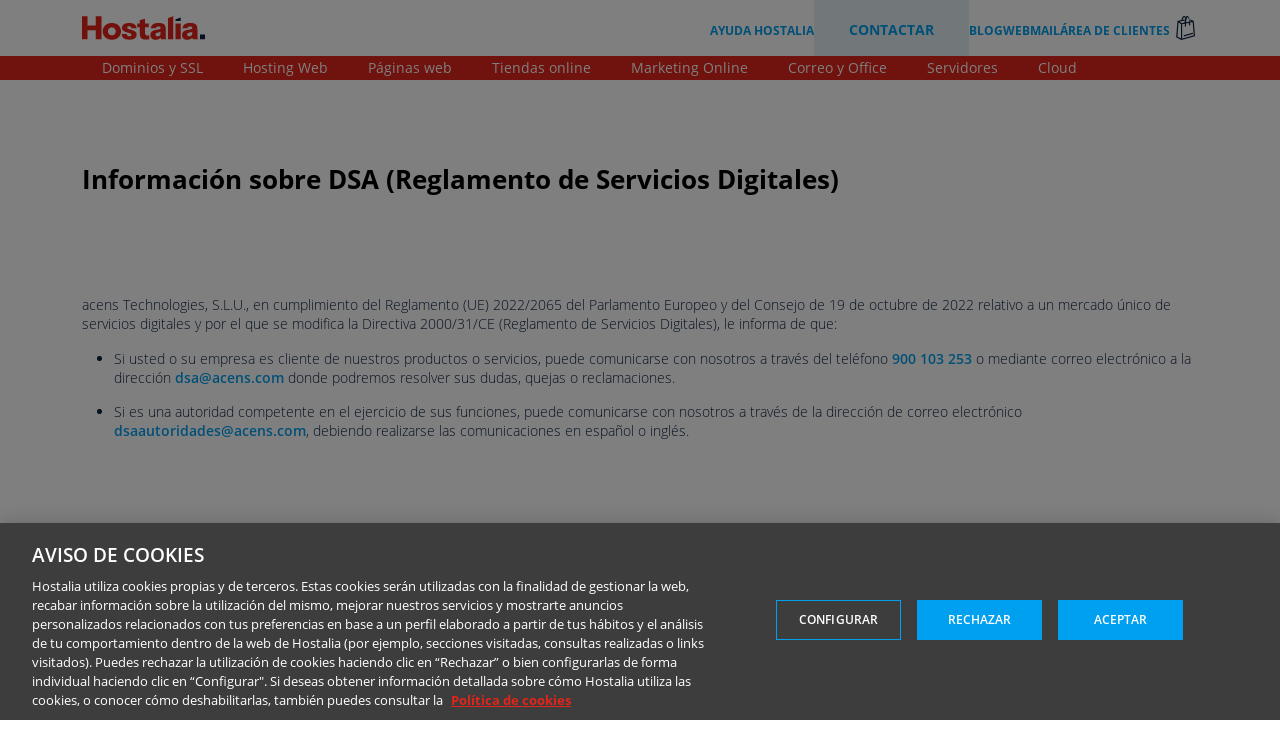

--- FILE ---
content_type: text/html; charset=UTF-8
request_url: https://www.hostalia.com/legal/informacion-sobre-dsa/
body_size: 7722
content:
<!DOCTYPE html>
<html lang="es">

    
    
  <head>
              <!-- Inicio del aviso de consentimiento de cookies de OneTrust para hostalia.com -->
      <script src=https://cdn.cookielaw.org/scripttemplates/otSDKStub.js  type="text/javascript" charset="UTF-8" data-domain-script="0195cc9d-562e-79c5-a844-8518d1d7eccf" ></script>
      <script type="text/javascript">
      function OptanonWrapper() { }
      </script>
      <!-- Fin del aviso de consentimiento de cookies de OneTrust para hostalia.com -->

    
    <meta charset="utf-8">
          <link rel="preconnect" href="https://static.hostalia.com">
      <link rel="preconnect" href="https://panel.hostalia.com">
      <link rel="preconnect" href="https://www.googletagmanager.com">
      <link rel="preconnect" href="https://www.googleadservices.com">
      <link rel="preconnect" href="https://www.google-analytics.com">
      <link rel="preconnect" href="https://googleads.g.doubleclick.net">

      <link rel="preload" href="/build/fonts/open-sans-v17-latin-300.b871ad6e.woff2" as="font" type="font/woff2" crossorigin>
      <link rel="preload" href="/build/fonts/open-sans-v17-latin-regular.f57a62e9.woff2" as="font" type="font/woff2" crossorigin>
      <link rel="preload" href="/build/fonts/open-sans-v17-latin-italic.bb915319.woff2" as="font" type="font/woff2" crossorigin>
      <link rel="preload" href="/build/fonts/open-sans-v17-latin-600.95264708.woff2" as="font" type="font/woff2" crossorigin>
      <link rel="preload" href="/build/fonts/open-sans-v17-latin-700.92425c62.woff2" as="font" type="font/woff2" crossorigin>
      <link rel="preload" href="/build/fonts/open-sans-v17-latin-700italic.2a0783bd.woff2" as="font" type="font/woff2" crossorigin>
      <link rel="preload" href="/build/fonts/open-sans-v17-latin-800.1666787e.woff2" as="font" type="font/woff2" crossorigin>
      <link rel="preload" href="/build/fonts/open-sans-v17-latin-800italic.b5bc2661.woff2" as="font" type="font/woff2" crossorigin>
      <link rel="preload" href="/build/fonts/hostalia-icons.2a3792d7.woff2" as="font" type="font/woff2" crossorigin>
    
    <meta name="viewport" content="width=device-width, initial-scale=1, shrink-to-fit=no">

    <title>Información sobre DSA - Hostalia</title>
    <meta name="description" content="Información sobre el Reglamento de Servicios Digitales" />

    
    
    
    
    <link rel="canonical" href="https://www.hostalia.com/legal/informacion-sobre-dsa/" />

    <!-- Google Tag Manager -->
    <script>(function(w,d,s,l,i){w[l]=w[l]||[];w[l].push({'gtm.start':
    new Date().getTime(),event:'gtm.js'});var f=d.getElementsByTagName(s)[0],
    j=d.createElement(s),dl=l!='dataLayer'?'&l='+l:'';j.async=true;j.src=
    'https://www.googletagmanager.com/gtm.js?id='+i+dl;f.parentNode.insertBefore(j,f);
    })(window,document,'script','dataLayer','GTM-MPMH29K');</script>
    <!-- End Google Tag Manager -->

                <script type="text/javascript">
        getCestaResponse = function(data) {
          if (typeof data !== 'undefined') {
            const items = document.querySelector('.menu-cart').querySelector('.items');

            if (data.num_items > 0) {
              items.innerHTML = data.num_items;
            }
          }
        }
      </script>
    
              
    <!-- favicon for all devices -->
    <link rel="apple-touch-icon" sizes="180x180" href="/apple-touch-icon.png?v=JyBvw9e7bp">
    <link rel="icon" type="image/png" sizes="32x32" href="/favicon-32x32.png?v=JyBvw9e7bp">
    <link rel="icon" type="image/png" sizes="16x16" href="/favicon-16x16.png?v=JyBvw9e7bp">
    <link rel="manifest" href="/site.webmanifest?v=JyBvw9e7bp">
    <link rel="mask-icon" href="/safari-pinned-tab.svg?v=JyBvw9e7bp" color="#e31d1a">
    <link rel="shortcut icon" href="/favicon.ico?v=JyBvw9e7bp">
    <meta name="msapplication-TileColor" content="#ffffff">
    <meta name="theme-color" content="#ffffff">

            <link rel="stylesheet" href="/build/bootstrap.9826d5a2.css">
    
  <link rel="stylesheet" href="/build/informacion-sobre-dsa.3c8d4f5e.css">

    
      </head>

  <body class="informacion-sobre-dsa layout">  <!-- Google Tag Manager (noscript) -->
  <noscript><iframe src="https://www.googletagmanager.com/ns.html?id=GTM-MPMH29K"
  height="0" width="0" style="display:none;visibility:hidden"></iframe></noscript>
  <!-- End Google Tag Manager (noscript) -->

  
  

  
    
  
  
<div class="navbar-collapse-bg bg-hidden"><span class="hostalia-icon icon-cross-circle"></span></div>

<div class="normal-header visible">

  
  
  
  
  
  
  



  <!-- HEADER -->
  <header id="arriba">
    <div class="container">
      <div class="row">

        <div class="col-md-12 col-lg-2 logo-container">
          <a href="/"><img src="https://static.hostalia.com/images/logos/logo-hostalia.svg" width="123" height="24" alt="Hostalia"></a>
        </div>

        <div class="col-sm-12 col-lg-10 right-group">
          <div class="links-groups">
            <ul class="brand-links list-inline">
              <li>
                <a class="btn-support link" data-text="Ayuda Hostalia" href="https://ayuda.hostalia.com/" target="_blank" rel="noopener">Ayuda Hostalia</a>
              </li>
            </ul>

            <div class="ways-contact">
              <p class="ways-contact-button">Contactar</p>
              <ul class="ways-contact-list list-unstyled d-none">
                <li>
                  <a class="btn-corporate link" data-text="contacto" href="/hostalia/contacto/">Página de Contacto</a>
                </li>

                <li>
                  <a class="btn-phone link" data-text="900 103 253" href="tel:900103253">Teléfono <span>900 103 253</span></a>
                </li>

                <li>
                  <a class="btn-whatsapp link" data-text="682 105 345" href="https://wa.me/34682105345" target="_blank" rel="noopener">WhatsApp 682 105 345</a>
                </li>
              </ul>
            </div>

            <ul class="brand-links list-inline">
              <li>
                <a class="btn-blog link g-w-80" data-text="Blog" href="https://blog.hostalia.com/" target="_blank" rel="noopener" title="Visita nuestro Blog">Blog</a>
              </li>

              <li>
                <a class="btn-webmail link" data-text="Webmail" href="https://hostalia.webmail.es/appsuite/" target="_blank" rel="noopener">Webmail</a>
              </li>

              <li>
                <a class="btn-client-panel link" data-text="Área de clientes" href="https://panel.hostalia.com/" target="_blank" rel="noopener">Área de clientes</a>
              </li>
            </ul>

            <p class="btn-cart-content menu-cart">
              <a class="items link" href="https://panel.hostalia.com/cart/#/cart"></a>
              <span class="hostalia-icon icon-bag"></span>
            </p>
          </div>
        </div>
      </div>
    </div>
  </header>

  <!-- MENU -->
  <nav class="navbar navbar-default navbar-expand-lg list-unstyled">
    <div class="container">
      <button class="navbar-toggler collapsed" type="button" data-toggle="collapse" data-bs-toggle="collapse" data-bs-target="#navbarCollapse" aria-controls="navbarSupportedContent" aria-expanded="false" aria-label="Toggle navigation">
        <span class="icon-bar"></span>
        <span class="icon-bar"></span>
        <span class="icon-bar"></span>
      </button>

      <div id="navbarCollapse" class="collapse navbar-collapse">
        <div class="navbar-container">
          <ul class="navbar-nav">
            <li class="blog d-block d-lg-none dark-blue first">
              <a class="btn-blog" data-text="Blog" href="https://blog.hostalia.com/">Blog</a>
            </li>
            <li class="web-mail d-block d-lg-none dark-blue">
              <a class="btn-webmail" data-text="Webmail" href="https://hostalia.webmail.es/appsuite/">Webmail</a>
            </li>

            <li class="client-area d-block d-lg-none dark-blue last">
              <a class="btn-client-panel" data-text="Área de clientes" href="https://panel.hostalia.com/">Área de clientes</a>
            </li>

            <li class="nav-item dropdown">
              <a href="#" class="link-product-category nav-link dropdown-toggle" data-bs-toggle="dropdown" role="button" aria-expanded="false">Dominios y SSL</a>
              <div class="dropdown-menu submenu-container">
                <div class="container dominios-block">
                  <div class="menu-content-group col1">
                    <div class="menu-content">
                      <p class="product-name"><a href="/dominios/" class="link-product-name"><span class="hostalia-icon icon-planet"></span><span>Dominios</span></a></p>
                      <ul role="menu">
                        <li><a href="/dominios/" class="link-product-name"><span class="hostalia-icon icon-arrow-right2"></span><span>Registro</span></a></li>
                        <li><a href="/dominios/transferir-dominios/" class="link-product-name"><span class="hostalia-icon icon-arrow-right2"></span><span>Transferencia</span></a></li>
                        <li><a href="/dominios/dominios-comparativa/" class="link-product-name"><span class="hostalia-icon icon-arrow-right2"></span><span>Comp&aacute;ranos con otros</span></a></li>
                        <li><a href="/dominios/dominios-precios/" class="link-product-name"><span class="hostalia-icon icon-arrow-right2"></span><span>Precios</span></a></li>
                      </ul>

                      <p class="product-name"><a href="/certificados-ssl/" class="link-product-name"><span class="hostalia-icon icon-lock"></span><span>Certificados SSL</span></a></p>
                      <ul role="menu">
                        <li><a href="/certificados-ssl/#planes" class="link-product-name"><span class="hostalia-icon icon-arrow-right2"></span><span>Ver Certificados</span></a></li>
                      </ul>
                    </div>
                  </div>

                  <div class="product-block">
                    <ul class="list-unstyled">
                      <li>
                        

<a href="/dominios/" class="link-product-name">
  <div class="product-block-header">
    <p class="product-name">.com</p>
    <p>Dominio .COM + web de presentación + buzón de correo</p>
  </div>

  <div class="teaser-box">
      
  <div class="teaser special-offer">

          <div class="product-price">
    
    
            
                    <p class="price-container text-before-price-container">
          <span class="price ">
                                      <span class="text"> Tu .com solo por</span>
                                    </span>
        </p>
      
                    <p class="price-container text-price-container">
          <span class="price">
                                      <span class="integer">0</span>
              <span class="decimal">,49</span>
              <span class="periodicity">           
    
    €/1<sup>er</sup> año

  </span>
                      </span>
        </p>

            
                    <p class="price-container text-after-price-container">
          <span class="price">
                                                    <span>Después</span> <span ><span class="integer">12</span><span class="decimal">,99</span> <span class="periodicity">          
    
    €/año

  </span></span>

                                  </span>
        </p>
      
    
          </div>
    
  </div>

  </div>
</a>                      </li>

                      <li>
                        

<a href="/dominios/" class="link-product-name">
  <div class="product-block-header">
    <p class="product-name">.es</p>
    <p>Dominio .ES + web de presentación + buzón de correo</p>
  </div>

  <div class="teaser-box">
      
  <div class="teaser special-offer">

          <div class="product-price">
    
    
            
                    <p class="price-container text-before-price-container">
          <span class="price ">
                                      <span class="text"> Disfruta de 1 año</span>
                                    </span>
        </p>
      
                    <p class="price-container text-price-container">
          <span class="price">
                                      <span class="text">GRATIS</span>

              
              
                                  </span>
        </p>

            
                    <p class="price-container text-after-price-container">
          <span class="price">
                                                    <span>Después</span> <span ><span class="integer">6</span><span class="decimal">,99</span> <span class="periodicity">          
    
    €/año

  </span></span>

                                  </span>
        </p>
      
    
          </div>
    
  </div>

  </div>
</a>                      </li>
                    </ul>
                  </div>
                </div>
              </div>
            </li>

            <li class="nav-item dropdown">
              <a href="#" class="link-product-category nav-link dropdown-toggle" data-bs-toggle="dropdown" role="button" aria-expanded="false">Hosting Web</a>
              <div class="dropdown-menu submenu-container">
                <div class="container hosting-block">

                  <div class="menu-content-group col1">
                    <div class="menu-content">
                      <p class="product-name"><a href="/hosting/" class="link-product-name"><span class="hostalia-icon icon-server"></span><span>Hosting Web</span></a></p>
                      <ul role="menu">
                        <li><a href="/hosting/#caracteristicas" class="link-product-name"><span class="hostalia-icon icon-arrow-right2"></span><span>Características</span></a></li>
                        <li><a href="/hosting/#planes" class="link-product-name"><span class="hostalia-icon icon-arrow-right2"></span><span>Ver planes</span></a></li>
                      </ul>
                    </div>
                  </div>

                  <div class="product-block">
                    <ul class="list-unstyled">
                      <li>
                        

<a href="/hosting/" class="link-product-name">
  <div class="product-block-header">
    <p class="product-name">Hosting</p>
    <p>Aloja tu propia web o haz una con Wordpress, Joomla...</p>
  </div>

  <div class="teaser-box">
      
  <div class="teaser special-offer">

          <div class="product-price">
    
    
            
                    <p class="price-container text-before-price-container">
          <span class="price ">
                                      <span class="text"> Promoción</span>
                                    </span>
        </p>
      
                    <p class="price-container text-price-container">
          <span class="price">
                                      <span class="integer">2</span>
              <span class="decimal">,99</span>
              <span class="periodicity">           
    
    €/mes

  </span>
                      </span>
        </p>

            
            
    
          </div>
    
  </div>

  </div>
</a>                      </li>
                    </ul>
                  </div>

                    <div class="customer-testimonial c2">
    <p class="testimonial">“Estamos muy satisfechos con la tienda online de Hostalia porque nos facilita muchísimo nuestro trabajo y hace que la gestión de pedidos sea muy ágil”</p>
    <p class="customer"><strong>María Barrenechea</strong> (Abracolors)</p>
  </div>                </div>
              </div>
            </li>

            <li class="nav-item dropdown">
              <a href="#" class="link-product-category nav-link dropdown-toggle" data-bs-toggle="dropdown" role="button" aria-expanded="false">Páginas web</a>
              <div class="dropdown-menu  submenu-container">
                <div class="container tu-web-block">

                  <div class="menu-content-group col1">
                    <div class="menu-content">
                      <p class="product-name"><a href="/crear-pagina-web/" class="link-product-name"><span class="hostalia-icon icon-palette"></span><span>Crea tu web</span></a></p>
                      <ul role="menu">
                        <li><a href="/crear-pagina-web/#caracteristicas" class="link-product-name"><span class="hostalia-icon icon-arrow-right2"></span><span>Características</span></a></li>
                        <li><a href="/crear-pagina-web/#planes" class="link-product-name"><span class="hostalia-icon icon-arrow-right2"></span><span>Ver planes</span></a></li>
                        <li><a href="/crear-pagina-web/#plantillas" class="link-product-name"><span class="hostalia-icon icon-arrow-right2"></span><span>Diseños</span></a></li>
                      </ul>

                      <p class="product-name"><a href="/dise%C3%B1o-pagina-web/" class="link-product-name"><span class="hostalia-icon icon-pencil-ruler2"></span><span>Diseñamos tu web</span></a></p>
                      <ul role="menu">
                        <li><a href="/dise%C3%B1o-pagina-web/#como-es-proceso" class="link-product-name"><span class="hostalia-icon icon-arrow-right2"></span><span>¿Cómo es el proceso?</span></a></li>
                        <li><a href="/dise%C3%B1o-pagina-web/#planes" class="link-product-name"><span class="hostalia-icon icon-arrow-right2"></span><span>Ver planes</span></a></li>
                        <li><a href="/dise%C3%B1o-pagina-web/#seo" class="link-product-name"><span class="hostalia-icon icon-arrow-right2"></span><span>SEO</span></a></li>
                      </ul>
                    </div>
                  </div>

                  <div class="product-block">
                    <ul class="list-unstyled">
                      <li>
                        

<a href="/crear-pagina-web/" class="link-product-name">
  <div class="product-block-header">
    <p class="product-name">Tu Web</p>
    <p>Crea una web en minutos y sin conocimientos técnicos</p>
  </div>

  <div class="teaser-box">
      
  <div class="teaser special-offer">

          <div class="product-price">
    
    
            
                    <p class="price-container text-before-price-container">
          <span class="price ">
                                      <span class="text"> Promoción</span>
                                    </span>
        </p>
      
                    <p class="price-container text-price-container">
          <span class="price">
                                      <span class="integer">0</span>
              <span class="decimal">,99</span>
              <span class="periodicity">           
    
    €/mes

  </span>
                      </span>
        </p>

            
            
    
          </div>
    
  </div>

  </div>
</a>                      </li>
                    </ul>
                  </div>

                    <div class="customer-testimonial c2">
    <p class="testimonial">“Hostalia ha conseguido establecer un más que atractivo equilibrio entre calidad en el servicio, atención al cliente y precio tan competitivo como razonable”</p>
    <p class="customer"><strong>Rafa Guardiola</strong> (Director de Pasapalabra, Xanela Producciones y DIP 360)</p>
  </div>                </div>
              </div>
            </li>

            <li class="nav-item dropdown">
              <a href="#" class="link-product-category nav-link dropdown-toggle" data-bs-toggle="dropdown" role="button" aria-expanded="false">Tiendas online</a>
              <div class="dropdown-menu  submenu-container">
                <div class="container tiendas-block">
                  <div class="menu-content-group col1">
                    <div class="menu-content">
                      <p class="product-name"><a href="/tiendas-online/" class="link-product-name"><span class="hostalia-icon icon-bag2"></span><span>Tiendas Online</span></a></p>
                      <ul role="menu">
                        <li><a href="/tiendas-online/#todo-lo-que-necesitas" class="link-product-name"><span class="hostalia-icon icon-arrow-right2"></span><span>Características</span></a></li>
                        <li><a href="/tiendas-online/#planes" class="link-product-name"><span class="hostalia-icon icon-arrow-right2"></span><span>Ver planes</span></a></li>
                        <li><a href="/tiendas-online/#plantillas-personalizables" class="link-product-name"><span class="hostalia-icon icon-arrow-right2"></span><span>Diseños</span></a></li>
                      </ul>
                    </div>
                  </div>

                  <div class="product-block">
                    <ul class="list-unstyled">
                      <li>
                        

<a href="/tiendas-online/" class="link-product-name">
  <div class="product-block-header">
    <p class="product-name">Tu tienda</p>
    <p>Publica y gestiona tu tienda sin conocimientos técnicos</p>
  </div>

  <div class="teaser-box">
      
  <div class="teaser special-offer">

          <div class="product-price">
    
    
            
                    <p class="price-container text-before-price-container">
          <span class="price ">
                                      <span class="text"> Promoción</span>
                                    </span>
        </p>
      
                    <p class="price-container text-price-container">
          <span class="price">
                                      <span class="integer">0</span>
              <span class="decimal">,99</span>
              <span class="periodicity">           
    
    €/mes

  </span>
                      </span>
        </p>

            
            
    
          </div>
    
  </div>

  </div>
</a>                      </li>
                    </ul>
                  </div>

                    <div class="customer-testimonial c2">
    <p class="testimonial">“Hostalia nos pareció que era un proveedor de confianza a medio-largo plazo”</p>
    <p class="customer"><strong>María Elena Romero Valcárcel</strong> (CETI)</p>
  </div>                </div>
              </div>
            </li>

            <li class="nav-item dropdown">
              <a href="#" class="link-product-category nav-link dropdown-toggle" data-bs-toggle="dropdown" role="button" aria-expanded="false">Marketing Online</a>
              <div class="dropdown-menu submenu-container">
                <div class="container cloudseo-block">
                  <div class="menu-content-group col1">
                    <div class="menu-content">
                      <p class="product-name"><a href="/cloudseo/" class="link-product-name"><span class="hostalia-icon icon-binoculars2"></span><span>Cloud SEO</span></a></p>
                      <p class="product-name"><a href="/email-marketing/" class="link-product-name"><span class="hostalia-icon icon-paper-plane"></span><span>Email Marketing</span></a></p>
                      <p class="product-name"><a href="/marketing-local/" class="link-product-name"><span class="hostalia-icon icon-map-marker"></span><span>Tu Marketing Local</span></a></p>
                      <p class="product-name"><a href="/tu-publicidad-gestionada/" class="link-product-name"><span class="hostalia-icon icon-pushpin"></span><span>Tu Publicidad Gestionada</span></a></p>
                    </div>
                  </div>

                  <div class="product-block">
                    <ul class="list-unstyled">
                      <li>
                        

<a href="/cloudseo/" class="link-product-name">
  <div class="product-block-header">
    <p class="product-name">Cloud SEO</p>
    <p>Herramientas para optimizar tú mismo tu presencia web</p>
  </div>

  <div class="teaser-box">
      
  <div class="teaser special-offer">

          <div class="product-price">
    
    
            
                    <p class="price-container text-before-price-container">
          <span class="price ">
                                      <span class="text"> Oferta 30 días</span>
                                    </span>
        </p>
      
                    <p class="price-container text-price-container">
          <span class="price">
                                      <span class="text">GRATIS</span>

              
              
                                  </span>
        </p>

            
            
    
          </div>
    
  </div>

  </div>
</a>                      </li>

                      <li>
                        

<a href="/marketing-local/" class="link-product-name">
  <div class="product-block-header">
    <p class="product-name">Tu Marketing Local</p>
    <p>Haz visible tu negocio y conecta con tus clientes</p>
  </div>

  <div class="teaser-box">
      
  <div class="teaser special-offer">

          <div class="product-price">
    
    
            
                    <p class="price-container text-before-price-container">
          <span class="price ">
                                      <span class="text"> 3 meses</span>
                                    </span>
        </p>
      
                    <p class="price-container text-price-container">
          <span class="price">
                                      <span class="text">50% <span>descuento</span></span>

              
              
                                  </span>
        </p>

            
            
    
          </div>
    
  </div>

  </div>
</a>                      </li>

                      <li>
                        

<a href="/tu-publicidad-gestionada/" class="link-product-name">
  <div class="product-block-header">
    <p class="product-name">Tu Publicidad Gestionada</p>
    <p>Anuncia tu web y atrae nuevos clientes</p>
  </div>

  <div class="teaser-box">
      
  <div class="teaser ">

          <div class="product-price">
    
    
            
                    <p class="price-container text-before-price-container">
          <span class="price ">
                                      <span class="text"> Desde</span>
                                    </span>
        </p>
      
                    <p class="price-container text-price-container">
          <span class="price">
                                      <span class="integer">100</span>
              <span class="decimal">,00</span>
              <span class="periodicity">           
    
    €/mes

  </span>
                      </span>
        </p>

            
            
    
          </div>
    
  </div>

  </div>
</a>                      </li>
                    </ul>
                  </div>
                </div>
              </div>
            </li>

            <li class="nav-item dropdown">
              <a href="#" class="link-product-category nav-link dropdown-toggle" data-bs-toggle="dropdown" role="button" aria-expanded="false">Correo y Office</a>
              <div class="dropdown-menu submenu-container">
                <div class="container correo-office-block">
                  <div class="menu-content-group col1">
                    <div class="menu-content">
                      <p class="product-name"><a href="/correo-profesional/" class="link-product-name"><span class="hostalia-icon icon-at-sign"></span><span>Correo Profesional</span></a></p>
                      <p class="product-name"><a href="/correo-exchange/" class="link-product-name"><span class="hostalia-icon icon-at-sign"></span><span>Correo Exchange</span></a></p>
                      <p class="product-name"><a href="/microsoft365/" class="link-product-name"><span class="hostalia-icon icon-papers"></span><span>Microsoft 365</span></a></p>
                    </div>
                  </div>

                  <div class="product-block">
                    <ul class="list-unstyled">
                      <li>
                        

<a href="/correo-profesional/" class="link-product-name">
  <div class="product-block-header">
    <p class="product-name">Correo Profesional</p>
    <p>Planes de correo flexibles para cada necesidad</p>
  </div>

  <div class="teaser-box">
      
  <div class="teaser ">

          <div class="product-price">
    
    
            
                    <p class="price-container text-before-price-container">
          <span class="price ">
                                      <span class="text"> Desde</span>
                                    </span>
        </p>
      
                    <p class="price-container text-price-container">
          <span class="price">
                                      <span class="integer">1</span>
              <span class="decimal">,10</span>
              <span class="periodicity">           
    
    €/mes

  </span>
                      </span>
        </p>

            
            
    
          </div>
    
  </div>

  </div>
</a>                      </li>

                      <li>
                        

<a href="/correo-exchange/" class="link-product-name">
  <div class="product-block-header">
    <p class="product-name">Correo Exchange</p>
    <p>Correo de Microsoft avanzado</p>
  </div>

  <div class="teaser-box">
      
  <div class="teaser ">

          <div class="product-price">
    
    
            
                    <p class="price-container text-before-price-container">
          <span class="price ">
                                      <span class="text"> Desde</span>
                                    </span>
        </p>
      
                    <p class="price-container text-price-container">
          <span class="price">
                                      <span class="integer">4</span>
              <span class="decimal">,52</span>
              <span class="periodicity">           
    
    €/mes

  </span>
                      </span>
        </p>

            
            
    
          </div>
    
  </div>

  </div>
</a>                      </li>

                      <li>
                        

<a href="/microsoft365/" class="link-product-name">
  <div class="product-block-header">
    <p class="product-name">Microsoft 365</p>
    <p>La mejor suite de ofimática, siempre actualizada</p>
  </div>

  <div class="teaser-box">
      
  <div class="teaser ">

          <div class="product-price">
    
    
            
                    <p class="price-container text-before-price-container">
          <span class="price ">
                                      <span class="text"> Desde</span>
                                    </span>
        </p>
      
                    <p class="price-container text-price-container">
          <span class="price">
                                      <span class="integer">6</span>
              <span class="decimal">,86</span>
              <span class="periodicity">           
    
    €/mes

  </span>
                      </span>
        </p>

            
                    <p class="price-container text-after-price-container">
          <span class="price">
                                      <span class="text">&nbsp;</span>
                      </span>
        </p>
      
    
          </div>
    
  </div>

  </div>
</a>                      </li>
                    </ul>
                  </div>
                </div>
              </div>
            </li>

            <li class="nav-item dropdown">
              <a href="#" class="link-product-category nav-link dropdown-toggle" data-bs-toggle="dropdown" role="button" aria-expanded="false">Servidores</a>
              <div class="dropdown-menu submenu-container">
                <div class="container servidores-block">
                  <div class="menu-content-group col1">
                    <div class="menu-content">
                      <p class="product-name"><a href="/servidores/" class="link-product-name"><span class="hostalia-icon icon-server"></span><span>Servidores</span></a></p>
                      <p class="product-name"><a href="/dedicados/" class="link-product-name"><span class="hostalia-icon icon-database-refresh"></span><span>Servidores Dedicados</span></a></p>
                      <p class="product-name"><a href="/servidor-cloud/" class="link-product-name"><span class="hostalia-icon icon-cloud"></span><span>Servidores Cloud</span></a></p>
                      <p class="product-name"><a href="/servidores/servicios/" class="link-product-name"><span class="hostalia-icon icon-cloud-fog"></span><span>Servicios Adicionales</span></a></p>
                    </div>
                  </div>

                  <div class="product-block servidores-block">
                    <ul class="list-unstyled">
                      <li>
                        

<a href="/dedicados/" class="link-product-name">
  <div class="product-block-header">
    <p class="product-name">Servidor Dedicado</p>
    <p>Un Servidor físico en exclusiva para ti</p>
  </div>

  <div class="teaser-box">
      
  <div class="teaser ">

          <div class="product-price">
    
    
            
                    <p class="price-container text-before-price-container">
          <span class="price ">
                                      <span class="text"> Desde</span>
                                    </span>
        </p>
      
                    <p class="price-container text-price-container">
          <span class="price">
                                      <span class="integer">109</span>
              <span class="decimal">,90</span>
              <span class="periodicity">           
    
    €/mes

  </span>
                      </span>
        </p>

            
                    <p class="price-container text-after-price-container">
          <span class="price">
                                      <span class="text">&nbsp;</span>
                      </span>
        </p>
      
    
          </div>
    
  </div>

  </div>
</a>                      </li>

                      <li>
                        

<a href="/servidor-cloud/" class="link-product-name">
  <div class="product-block-header">
    <p class="product-name">Servidor Cloud</p>
    <p>Un Servidor en la nube escalable y facil de usar</p>
  </div>

  <div class="teaser-box">
      
  <div class="teaser special-offer">

          <div class="product-price">
    
    
            
                    <p class="price-container text-before-price-container">
          <span class="price ">
                                      <span class="text">Disfruta de 3 meses</span>
                                    </span>
        </p>
      
                    <p class="price-container text-price-container">
          <span class="price">
                                      <span class="text">GRATIS</span>

              
              
                                  </span>
        </p>

            
            
    
          </div>
    
  </div>

  </div>
</a>                      </li>
                    </ul>
                  </div>
                </div>
              </div>
            </li>

            <li class="nav-item dropdown">
              <a href="#" class="link-product-category nav-link dropdown-toggle" data-bs-toggle="dropdown" role="button" aria-expanded="false">Cloud</a>
              <div class="dropdown-menu submenu-container">
                <div class="container cloud-block">
                  <div class="menu-content-group col1">
                    <div class="menu-content">
                      <p class="product-name"><a href="/servidor-cloud/" class="link-product-name"><span class="hostalia-icon icon-cloud"></span><span>Servidores Cloud</span></a></p>
                    </div>
                  </div>

                  <div class="product-block">
                    <ul class="list-unstyled">
                      <li>
                        

<a href="/servidor-cloud/" class="link-product-name">
  <div class="product-block-header">
    <p class="product-name">Servidor Cloud</p>
    <p>Un Servidor en la nube escalable y facil de usar</p>
  </div>

  <div class="teaser-box">
      
  <div class="teaser special-offer">

          <div class="product-price">
    
    
            
                    <p class="price-container text-before-price-container">
          <span class="price ">
                                      <span class="text">Disfruta de 3 meses</span>
                                    </span>
        </p>
      
                    <p class="price-container text-price-container">
          <span class="price">
                                      <span class="text">GRATIS</span>

              
              
                                  </span>
        </p>

            
            
    
          </div>
    
  </div>

  </div>
</a>                      </li>
                    </ul>
                  </div>

                    <div class="customer-testimonial c2">
    <p class="testimonial">“Hostalia nos ofrecía todos los servicios que necesitábamos a un precio muy competitivo”</p>
    <p class="customer"><strong>Rosa María Calvo</strong> (ESENCIALjobs)</p>
  </div>                </div>
              </div>
            </li>

            <li class="d-block d-lg-none light-blue first">
              <a class="btn-support" data-text="Ayuda Hostalia" href="https://ayuda.hostalia.com/" target="_blank" rel="noopener">Ayuda Hostalia</a>
            </li>

            <li class="d-block d-lg-none light-blue">
              <a class="btn-corporate link" data-text="contacto" href="/hostalia/contacto/">Página de Contacto</a>
            </li>

            <li class="d-block d-lg-none light-blue">
              <a class="btn-phone link" data-text="900 103 253" href="tel:900103253">Teléfono 900 103 253</a>
            </li>

            <li class="d-block d-lg-none light-blue last">
              <a class="btn-whatsapp link" data-text="682 105 345" href="https://wa.me/34682105345" target="_blank" rel="noopener">WhatsApp 682 105 345</a>
            </li>
          </ul>
        </div>
      </div>
    </div>
  </nav>
</div>
    
    
          <div class="modal-container bg-overlay">
        <div class="modal-content">
        </div>
      </div>
    
    <section class="main">        <div class="section-blocks">
    <div class="bloque-01">
      <div class="container">
        <div class="row">
          <div class="col-12">
            <h1>Información sobre DSA (Reglamento de Servicios Digitales)</h1>
            <p>acens Technologies, S.L.U., en cumplimiento del Reglamento (UE) 2022/2065 del Parlamento Europeo y del Consejo de 19 de octubre de 2022 relativo a un mercado único de servicios digitales y por el que se modifica la Directiva 2000/31/CE (Reglamento de Servicios Digitales), le informa de que:</p>
            <ul>
              <li>Si usted o su empresa es cliente de nuestros productos o servicios, puede comunicarse con nosotros a través del teléfono <a href="tel:900103253">900 103 253</a> o mediante correo electrónico a la dirección <a href="/cdn-cgi/l/email-protection#9ffbecfedffefcfaf1ecb1fcf0f2"><span class="__cf_email__" data-cfemail="a4c0d7c5e4c5c7c1cad78ac7cbc9">[email&#160;protected]</span></a> donde podremos resolver sus dudas, quejas o reclamaciones.</li>
              <li>Si es una autoridad competente en el ejercicio de sus funciones, puede comunicarse con nosotros a través de la dirección de correo electrónico <a href="/cdn-cgi/l/email-protection#7713041616020318051e13161312043716141219045914181a"><span class="__cf_email__" data-cfemail="ceaabdafafbbbaa1bca7aaafaaabbd8eafadaba0bde0ada1a3">[email&#160;protected]</span></a>, debiendo realizarse las comunicaciones en español o inglés.</li>
            </ul>
          </div>
        </div>
      </div>
    </div>
  </div>

    </section>

  
  <footer class="page-footer">
    <a href="#" class="btn-main go-top-btn">
  <span class="hostalia-icon icon-chevron-up2"></span>
</a>

<div class="container">
  <ul class="partners-logos list-unstyled">
    <li><span class="logo-dell"></span></li>
    <li><span class="logo-vmware"></span></li>
    <li><span class="logo-plesk"></span></li>
    <li><span class="logo-microsoft-solutions-partner"></span></li>
    <li><span class="logo-wordpress-portrait"></span></li>
    <li><span class="logo-ox"></span></li>
    <li><span class="logo-netapp-text-bottom"></span></li>
    <li><span class="logo-basekit"></span></li>
    <li><span class="logo-epages"></span></li>
    <li><span class="logo-digicert"></span></li>
    <li><span class="logo-vadesecure"></span></li>

  </ul>

  <div class="row links-post-newsletter-group">
    <div class="col-lg-6 col-md-12">
      <p class="heading">PRODUCTOS</p>
      <ul class="list-unstyled links-unstyled">
        <li><a href="/dominios/">Dominios</a></li>
        <li><a href="/certificados-ssl/">Certificados SSL</a></li>
        <li><a href="/hosting/">Hosting Web</a></li>
        <li><a href="/crear-pagina-web/">Crea tu web</a></li>
        <li><a href="/dise%C3%B1o-pagina-web/">Diseñamos tu web</a></li>
        <li><a href="/tiendas-online/">Tiendas Online</a></li>
        <li><a href="/cloudseo/">Cloud SEO</a></li>
        <li><a href="/email-marketing/">Email Marketing</a></li>
        <li><a href="/marketing-local/">Tu Marketing Local</a></li>
        <li><a href="/tu-publicidad-gestionada/">Tu Publicidad Gestionada</a></li>
        <li><a href="/correo-profesional/">Correo Profesional</a></li>
        <li><a href="/correo-exchange/">Correo Exchange</a></li>
        <li><a href="/microsoft365/">Microsoft 365</a></li>
        <li><a href="/servidores/">Servidores</a></li>
        <li><a href="/dedicados/">Servidores Dedicados</a></li>
        <li><a href="/servidor-cloud/">Servidores Cloud</a></li>
        <li><a href="/servidores/servicios/">Servicios Adicionales</a></li>
      </ul>
    </div>

    <div class="col-lg-3 col-md-6">
      <p class="heading">SOBRE NOSOTROS</p>
      <ul class="list-unstyled links-unstyled">
        <li><a href="/hostalia/">Empresa</a></li>
        <li><a href="/hostalia/infraestructura/">Infraestructura</a></li>
        <li><a href="/hostalia/alianzas-colaboraciones/">Alianzas y colaboraciones</a></li>
        <li><a href="https://ayuda.hostalia.com/" target="_blank" rel="noopener">Ayuda y soporte</a></li>
        <li><a href="/actualidad/">Actualidad</a></li>
        <li><a href="https://blog.hostalia.com/" target="_blank" rel="noopener">Blog</a></li>
        <li><a href="/hostalia/contacto/">Contacto</a></li>
        <li><a href="/afiliados/">Afiliados</a></li>
      </ul>
    </div>

    <div class="col-lg-3 col-md-6">
      <div class="hostalianews-subscription">
        <p class="heading">Suscríbete a nuestra newsletter</p>
        <p>Recibe novedades: noticias, ofertas, artículos de innovación y seguridad.</p>
        <form id="form-alta-boletin" class="form-container form-alta-boletin multiline-form" action="https://panel.hostalia.com/sixtinaws/tools/hostalianews/hostalianews_alta.jsp" method="post" target="_blank" rel="noopener" novalidate="novalidate">
  <div class="form-field-container input-container">
    <div class="input-wrapper">
      <input id="form_email_alta" class="form-field text-field" type="email" name="email" placeholder="Escribe aquí tu email" required="required">
      <div class="remove-content-icon d-none">
        <svg class="icon-cross-03" xmlns="http://www.w3.org/2000/svg" width="8.645" height="8.645" viewBox="0 0 8.645 8.645">
  <path d="M4.322 5.835 1.513 8.644 0 7.133l2.81-2.81L0 1.513 1.513 0l2.81 2.81L7.132 0l1.513 1.513-2.809 2.809 2.809 2.809-1.513 1.513Z"/>
</svg>

      </div>
    </div>
    <p class="message-window"><span class="error-message"></span></p>
  </div>

  <button type="submit" title="Suscríbete" class="btn-standard btn-newsletter btn-main"><span>Suscribirme</span></button>
</form>

<p>Al subscribirte aceptas nuestra <a href="/legal/politica-privacidad/" target="_blank" rel="noopener">Política de Privacidad</a>. | <a title="Darse de baja" href="/actualidad/boletin-mensual-baja/" target="_blank" rel="noopener">Darse de baja</a></p>      </div>

      <div class="hostalia-blog">
        <p class="heading">BLOG DE HOSTALIA</p>
        <div class="footer-post-container links-unstyled"></div>
        <a href="https://blog.hostalia.com/" target="_blank" rel="noopener">Ir al Blog</a>
      </div>
    </div>
  </div>

  <div class="payment-prices-group">
    <div class="payment">
      <p>Aceptamos:</p>
      <ul class="payment-logos list-unstyled">
        <li><span class="logo-mastercard"></span></li>
        <li><span class="logo-visa"></span></li>
        <li><span class="logo-visa-electron"></span></li>
        <li><span class="logo-paypal-landscape"></span></li>
        <li><span class="logo-american-express"></span></li>
      </ul>
    </div>

    <ul class="prices-conditions list-unstyled">
      <li>Precios exclusivos para la web</li>
      <li>Estás viendo los precios <span class="iva-text">SIN</span> IVA. Si quieres cambiarlo, pulsa <a class="iva-selector" href="#">aquí</a>.</li>
    </ul>
  </div>

  <div class="legal-social-group">
    <ul class="legal-links list-unstyled">
      <li>
        <a title="Aviso Legal" href="/legal/aviso-legal/">Aviso Legal</a>
      </li>
      <li>
        <a title="Política de privacidad" href="/legal/politica-privacidad/">Política de privacidad</a>
      </li>
      <li>
        <a title="Política de cookies" href="/legal/cookies/">Cookies</a>
      </li>
      <li>
        <a title="Términos y condiciones" href="/legal/terminos-y-condiciones/">Términos y condiciones</a>
      </li>
      <li>
        <a title="Canal de Denuncias y Consultas" href="https://www.telefonica.com/es/canal-denuncias-consultas/" target="_blank" rel="noopener noreferrer">Canal de Denuncias y Consultas</a>
      </li>
      <li>
        <a title="Canal de Denuncias y Consultas" href="/abuse/">Abuse</a>
      </li>
    </ul>

    <ul class="social-links list-unstyled">
      <li class="x">
        <a href="//www.twitter.com/hostalia" target="_blank" rel="noopener">
          <svg class="icon-x" xmlns="http://www.w3.org/2000/svg" viewBox="0 0 18.636 18.908">
  <path d="M16.344 17.71 4.859 1.2H2.366l11.342 16.51h2.636m2.292 1.2h-5.558l-5.084-7.4-6.161 7.39H0l7.236-8.5L.09 0h5.395l4.789 6.885L16.225 0h1.833l-7.016 7.99Z"/>
</svg>

        </a>
      </li>

      <li class="facebook">
        <a href="//www.facebook.com/pages/Hostalia/199957990030970" target="_blank" rel="noopener">
          <svg class="icon-facebook" xmlns="http://www.w3.org/2000/svg" viewBox="0 0 32 32"  >
  <path d="M19 6h5V0h-5c-3.86 0-7 3.14-7 7v3H8v6h4v16h6V16h5l1-6h-6V7c0-.542.458-1 1-1z"/>
</svg>

        </a>
      </li>

      <li class="youtube">
        <a href="//www.youtube.com/user/HostaliaInternet?sub_confirmation=1" target="_blank" rel="noopener">
          <svg class="icon-youtube" xmlns="http://www.w3.org/2000/svg" viewBox="0 0 32 32"   >
  <path d="M0 14.69v2.52c0 2.59.32 5.18.32 5.18s.312 2.2 1.272 3.174c1.216 1.274 2.816 1.234 3.528 1.368 2.56.246 10.88.32 10.88.32s6.724-.008 11.2-.332c.628-.076 1.992-.08 3.208-1.356.96-.972 1.272-3.176 1.272-3.176s.32-2.588.32-5.18v-2.516c0-2.592-.32-5.18-.32-5.18s-.312-2.204-1.272-3.176c-1.216-1.276-2.58-1.28-3.208-1.356-4.476-.324-11.2-.332-11.2-.332s-8.32.072-10.88.32c-.712.134-2.312.094-3.528 1.368C.632 7.31.32 9.51.32 9.51S0 12.102 0 14.69zm12.696 5.46v-8.99l8.646 4.51-8.64 4.48z"/>
</svg>

        </a>
      </li>

      <li class="linkedin">
        <a href="https://es.linkedin.com/company/hostalia" target="_blank" rel="noopener">
          <svg class="icon-linkedin" xmlns="http://www.w3.org/2000/svg" viewBox="0 0 32 32"  >
  <path d="M12 12h5.535v2.837h.079c.77-1.381 2.655-2.837 5.464-2.837C28.92 12 30 15.637 30 20.367V30h-5.769v-8.54c0-2.037-.042-4.657-3.001-4.657-3.005 0-3.463 2.218-3.463 4.509V30H12V12zM2 12h6v18H2V12zM8 7a3 3 0 11-6 0 3 3 0 016 0z"/>
</svg>

        </a>
      </li>

      <li class="rss">
        <a href="//blog.hostalia.com/feed/" target="_blank" rel="noopener">
          <svg class="icon-rss" xmlns="http://www.w3.org/2000/svg" viewBox="0 0 32 32"  >
  <path d="M4.259 23.467A4.265 4.265 0 000 27.719a4.25 4.25 0 004.259 4.244 4.25 4.25 0 004.265-4.244 4.265 4.265 0 00-4.265-4.252zM.005 10.873v6.133c3.993 0 7.749 1.562 10.577 4.391A14.897 14.897 0 0114.966 32h6.16c0-11.651-9.478-21.127-21.121-21.127zM.012 0v6.136C14.255 6.136 25.848 17.74 25.848 32H32C32 14.36 17.648 0 .012 0z"/>
</svg>

        </a>
      </li>
    </ul>
  </div>

  <div class="copyright">
    <p>2001 - 2026 &copy; - Todos los derechos reservados.</p>
  </div>
</div>  </footer>

          <script data-cfasync="false" src="/cdn-cgi/scripts/5c5dd728/cloudflare-static/email-decode.min.js"></script><script src="/build/runtime.efb93d0a.js" defer></script><script src="/build/3588.1d746398.js" defer></script><script src="/build/bootstrap.d454a9de.js" defer></script>
  
  <script src="/build/9130.c684d8ab.js" defer></script><script src="/build/3766.1975f74d.js" defer></script><script src="/build/informacion-sobre-dsa.e18f7aa0.js" defer></script>

<script defer src="https://static.cloudflareinsights.com/beacon.min.js/vcd15cbe7772f49c399c6a5babf22c1241717689176015" integrity="sha512-ZpsOmlRQV6y907TI0dKBHq9Md29nnaEIPlkf84rnaERnq6zvWvPUqr2ft8M1aS28oN72PdrCzSjY4U6VaAw1EQ==" data-cf-beacon='{"version":"2024.11.0","token":"701f1814cf1c43bfab60e06abb8e8b2c","server_timing":{"name":{"cfCacheStatus":true,"cfEdge":true,"cfExtPri":true,"cfL4":true,"cfOrigin":true,"cfSpeedBrain":true},"location_startswith":null}}' crossorigin="anonymous"></script>
</body>
</html>

--- FILE ---
content_type: text/css
request_url: https://www.hostalia.com/build/informacion-sobre-dsa.3c8d4f5e.css
body_size: 14610
content:
@charset "UTF-8";@font-face{font-display:swap;font-family:Open Sans;font-style:normal;font-weight:300;src:local("Open Sans Light"),local("OpenSans-Light"),url(/build/fonts/open-sans-v17-latin-300.b871ad6e.woff2) format("woff2"),url(/build/fonts/open-sans-v17-latin-300.38bcfba2.woff) format("woff")}@font-face{font-display:swap;font-family:Open Sans;font-style:normal;font-weight:400;src:local("Open Sans Regular"),local("OpenSans-Regular"),url(/build/fonts/open-sans-v17-latin-regular.f57a62e9.woff2) format("woff2"),url(/build/fonts/open-sans-v17-latin-regular.347639ec.woff) format("woff")}@font-face{font-display:swap;font-family:Open Sans;font-style:normal;font-weight:600;src:local("Open Sans SemiBold"),local("OpenSans-SemiBold"),url(/build/fonts/open-sans-v17-latin-600.95264708.woff2) format("woff2"),url(/build/fonts/open-sans-v17-latin-600.7e06644b.woff) format("woff")}@font-face{font-display:swap;font-family:Open Sans;font-style:italic;font-weight:400;src:local("Open Sans Italic"),local("OpenSans-Italic"),url(/build/fonts/open-sans-v17-latin-italic.bb915319.woff2) format("woff2"),url(/build/fonts/open-sans-v17-latin-italic.56bdf847.woff) format("woff")}@font-face{font-display:swap;font-family:Open Sans;font-style:italic;font-weight:700;src:local("Open Sans Bold Italic"),local("OpenSans-BoldItalic"),url(/build/fonts/open-sans-v17-latin-700italic.2a0783bd.woff2) format("woff2"),url(/build/fonts/open-sans-v17-latin-700italic.e961bdb4.woff) format("woff")}@font-face{font-display:swap;font-family:Open Sans;font-style:normal;font-weight:700;src:local("Open Sans Bold"),local("OpenSans-Bold"),url(/build/fonts/open-sans-v17-latin-700.92425c62.woff2) format("woff2"),url(/build/fonts/open-sans-v17-latin-700.f24f4bce.woff) format("woff")}@font-face{font-display:swap;font-family:Open Sans;font-style:normal;font-weight:800;src:local("Open Sans ExtraBold"),local("OpenSans-ExtraBold"),url(/build/fonts/open-sans-v17-latin-800.1666787e.woff2) format("woff2"),url(/build/fonts/open-sans-v17-latin-800.8ab0bbdd.woff) format("woff")}@font-face{font-display:swap;font-family:Open Sans;font-style:italic;font-weight:800;src:local("Open Sans ExtraBold Italic"),local("OpenSans-ExtraBoldItalic"),url(/build/fonts/open-sans-v17-latin-800italic.b5bc2661.woff2) format("woff2"),url(/build/fonts/open-sans-v17-latin-800italic.3d3bd083.woff) format("woff")}@font-face{font-family:hostalia-icons;font-style:normal;font-weight:400;src:url(/build/fonts/hostalia-icons.2a3792d7.woff2) format("woff2"),url(/build/fonts/hostalia-icons.ee135d1d.woff) format("woff")}[class*=" hostalia-icon"],[class^=hostalia-icon]{speak:none;-webkit-font-smoothing:antialiased;-moz-osx-font-smoothing:grayscale;font-family:hostalia-icons!important;font-style:normal;font-variant:normal;font-weight:400;line-height:1;text-transform:none}.icon-whatsapp:before{content:"\e9f7"}.icon-flickr:before{content:"\e90a"}.icon-google-plus:before{content:"\e90b"}.icon-instagram:before{content:"\e90c"}.icon-youtube:before{content:"\e90d"}.icon-arrow-down:before{content:"\e900"}.icon-arrow-left:before{content:"\e901"}.icon-arrow-right:before{content:"\e902"}.icon-arrow-up:before{content:"\e903"}.icon-chevron-down:before{content:"\e904"}.icon-chevron-left:before{content:"\e905"}.icon-chevron-right:before{content:"\e906"}.icon-chevron-up:before{content:"\e907"}.icon-bar-chart-2:before{content:"\e909"}.icon-home:before{content:"\e600"}.icon-home2:before{content:"\e601"}.icon-home3:before{content:"\e602"}.icon-home4:before{content:"\e603"}.icon-home5:before{content:"\e604"}.icon-home6:before{content:"\e605"}.icon-bathtub:before{content:"\e606"}.icon-toothbrush:before{content:"\e607"}.icon-bed:before{content:"\e608"}.icon-couch:before{content:"\e609"}.icon-chair:before{content:"\e60a"}.icon-city:before{content:"\e60b"}.icon-apartment:before{content:"\e60c"}.icon-pencil:before{content:"\e60d"}.icon-pencil2:before{content:"\e60e"}.icon-pen:before{content:"\e60f"}.icon-pencil3:before{content:"\e610"}.icon-eraser:before{content:"\e611"}.icon-pencil4:before{content:"\e612"}.icon-pencil5:before{content:"\e613"}.icon-feather:before{content:"\e614"}.icon-feather2:before{content:"\e615"}.icon-feather3:before{content:"\e616"}.icon-pen2:before{content:"\e617"}.icon-pen-add:before{content:"\e618"}.icon-pen-remove:before{content:"\e619"}.icon-vector:before{content:"\e61a"}.icon-pen3:before{content:"\e61b"}.icon-blog:before{content:"\e61c"}.icon-brush:before{content:"\e61d"}.icon-brush2:before{content:"\e61e"}.icon-spray:before{content:"\e61f"}.icon-paint-roller:before{content:"\e620"}.icon-stamp:before{content:"\e621"}.icon-tape:before{content:"\e622"}.icon-desk-tape:before{content:"\e623"}.icon-texture:before{content:"\e624"}.icon-eye-dropper:before{content:"\e625"}.icon-palette:before{content:"\e626"}.icon-color-sampler:before{content:"\e627"}.icon-bucket:before{content:"\e628"}.icon-gradient:before{content:"\e629"}.icon-gradient2:before{content:"\e62a"}.icon-magic-wand:before{content:"\e62b"}.icon-magnet:before{content:"\e62c"}.icon-pencil-ruler:before{content:"\e62d"}.icon-pencil-ruler2:before{content:"\e62e"}.icon-compass:before{content:"\e62f"}.icon-aim:before{content:"\e630"}.icon-gun:before{content:"\e631"}.icon-bottle:before{content:"\e632"}.icon-drop:before{content:"\e633"}.icon-drop-crossed:before{content:"\e634"}.icon-drop2:before{content:"\e635"}.icon-snow:before{content:"\e636"}.icon-snow2:before{content:"\e637"}.icon-fire:before{content:"\e638"}.icon-lighter:before{content:"\e639"}.icon-knife:before{content:"\e63a"}.icon-dagger:before{content:"\e63b"}.icon-tissue:before{content:"\e63c"}.icon-toilet-paper:before{content:"\e63d"}.icon-poop:before{content:"\e63e"}.icon-umbrella:before{content:"\e63f"}.icon-umbrella2:before{content:"\e640"}.icon-rain:before{content:"\e641"}.icon-tornado:before{content:"\e642"}.icon-wind:before{content:"\e643"}.icon-fan:before{content:"\e644"}.icon-contrast:before{content:"\e645"}.icon-sun-small:before{content:"\e646"}.icon-sun:before{content:"\e647"}.icon-sun2:before{content:"\e648"}.icon-moon:before{content:"\e649"}.icon-cloud:before{content:"\e64a"}.icon-cloud-upload:before{content:"\e64b"}.icon-cloud-download:before{content:"\e64c"}.icon-cloud-rain:before{content:"\e64d"}.icon-cloud-hailstones:before{content:"\e64e"}.icon-cloud-snow:before{content:"\e64f"}.icon-cloud-windy:before{content:"\e650"}.icon-sun-wind:before{content:"\e651"}.icon-cloud-fog:before{content:"\e652"}.icon-cloud-sun:before{content:"\e653"}.icon-cloud-lightning:before{content:"\e654"}.icon-cloud-sync:before{content:"\e655"}.icon-cloud-lock:before{content:"\e656"}.icon-cloud-gear:before{content:"\e657"}.icon-cloud-alert:before{content:"\e658"}.icon-cloud-check:before{content:"\e659"}.icon-cloud-cross:before{content:"\e65a"}.icon-cloud-crossed:before{content:"\e65b"}.icon-cloud-database:before{content:"\e65c"}.icon-database:before{content:"\e65d"}.icon-database-add:before{content:"\e65e"}.icon-database-remove:before{content:"\e65f"}.icon-database-lock:before{content:"\e660"}.icon-database-refresh:before{content:"\e661"}.icon-database-check:before{content:"\e662"}.icon-database-history:before{content:"\e663"}.icon-database-upload:before{content:"\e664"}.icon-database-download:before{content:"\e665"}.icon-server:before{content:"\e666"}.icon-shield:before{content:"\e667"}.icon-shield-check:before{content:"\e668"}.icon-shield-alert:before{content:"\e669"}.icon-shield-cross:before{content:"\e66a"}.icon-lock:before{content:"\e66b"}.icon-rotation-lock:before{content:"\e66c"}.icon-unlock:before{content:"\e66d"}.icon-key:before{content:"\e66e"}.icon-key-hole:before{content:"\e66f"}.icon-toggle-off:before{content:"\e670"}.icon-toggle-on:before{content:"\e671"}.icon-cog:before{content:"\e672"}.icon-cog2:before{content:"\e673"}.icon-wrench:before{content:"\e674"}.icon-screwdriver:before{content:"\e675"}.icon-hammer-wrench:before{content:"\e676"}.icon-hammer:before{content:"\e677"}.icon-saw:before{content:"\e678"}.icon-axe:before{content:"\e679"}.icon-axe2:before{content:"\e67a"}.icon-shovel:before{content:"\e67b"}.icon-pickaxe:before{content:"\e67c"}.icon-factory:before{content:"\e67d"}.icon-factory2:before{content:"\e67e"}.icon-recycle:before{content:"\e67f"}.icon-trash:before{content:"\e680"}.icon-trash2:before{content:"\e681"}.icon-trash3:before{content:"\e682"}.icon-broom:before{content:"\e683"}.icon-game:before{content:"\e684"}.icon-gamepad:before{content:"\e685"}.icon-joystick:before{content:"\e686"}.icon-dice:before{content:"\e687"}.icon-spades:before{content:"\e688"}.icon-diamonds:before{content:"\e689"}.icon-clubs:before{content:"\e68a"}.icon-hearts:before{content:"\e68b"}.icon-heart:before{content:"\e68c"}.icon-star:before{content:"\e68d"}.icon-star-half:before{content:"\e68e"}.icon-star-empty:before{content:"\e68f"}.icon-flag:before{content:"\e690"}.icon-flag2:before{content:"\e691"}.icon-flag3:before{content:"\e692"}.icon-mailbox-full:before{content:"\e693"}.icon-mailbox-empty:before{content:"\e694"}.icon-at-sign:before{content:"\e695"}.icon-envelope:before{content:"\e696"}.icon-envelope-open:before{content:"\e697"}.icon-paperclip:before{content:"\e698"}.icon-paper-plane:before{content:"\e699"}.icon-reply:before{content:"\e69a"}.icon-reply-all:before{content:"\e69b"}.icon-inbox:before{content:"\e69c"}.icon-inbox2:before{content:"\e69d"}.icon-outbox:before{content:"\e69e"}.icon-box:before{content:"\e69f"}.icon-archive:before{content:"\e6a0"}.icon-archive2:before{content:"\e6a1"}.icon-drawers:before{content:"\e6a2"}.icon-drawers2:before{content:"\e6a3"}.icon-drawers3:before{content:"\e6a4"}.icon-eye:before{content:"\e6a5"}.icon-eye-crossed:before{content:"\e6a6"}.icon-eye-plus:before{content:"\e6a7"}.icon-eye-minus:before{content:"\e6a8"}.icon-binoculars:before{content:"\e6a9"}.icon-binoculars2:before{content:"\e6aa"}.icon-hdd:before{content:"\e6ab"}.icon-hdd-down:before{content:"\e6ac"}.icon-hdd-up:before{content:"\e6ad"}.icon-floppy-disk:before{content:"\e6ae"}.icon-disc:before{content:"\e6af"}.icon-tape2:before{content:"\e6b0"}.icon-printer:before{content:"\e6b1"}.icon-shredder:before{content:"\e6b2"}.icon-file-empty:before{content:"\e6b3"}.icon-file-add:before{content:"\e6b4"}.icon-file-check:before{content:"\e6b5"}.icon-file-lock:before{content:"\e6b6"}.icon-files:before{content:"\e6b7"}.icon-copy:before{content:"\e6b8"}.icon-compare:before{content:"\e6b9"}.icon-folder:before{content:"\e6ba"}.icon-folder-search:before{content:"\e6bb"}.icon-folder-plus:before{content:"\e6bc"}.icon-folder-minus:before{content:"\e6bd"}.icon-folder-download:before{content:"\e6be"}.icon-folder-upload:before{content:"\e6bf"}.icon-folder-star:before{content:"\e6c0"}.icon-folder-heart:before{content:"\e6c1"}.icon-folder-user:before{content:"\e6c2"}.icon-folder-shared:before{content:"\e6c3"}.icon-folder-music:before{content:"\e6c4"}.icon-folder-picture:before{content:"\e6c5"}.icon-folder-film:before{content:"\e6c6"}.icon-scissors:before{content:"\e6c7"}.icon-paste:before{content:"\e6c8"}.icon-clipboard-empty:before{content:"\e6c9"}.icon-clipboard-pencil:before{content:"\e6ca"}.icon-clipboard-text:before{content:"\e6cb"}.icon-clipboard-check:before{content:"\e6cc"}.icon-clipboard-down:before{content:"\e6cd"}.icon-clipboard-left:before{content:"\e6ce"}.icon-clipboard-alert:before{content:"\e6cf"}.icon-clipboard-user:before{content:"\e6d0"}.icon-register:before{content:"\e6d1"}.icon-enter:before{content:"\e6d2"}.icon-exit:before{content:"\e6d3"}.icon-papers:before{content:"\e6d4"}.icon-news:before{content:"\e6d5"}.icon-reading:before{content:"\e6d6"}.icon-typewriter:before{content:"\e6d7"}.icon-document:before{content:"\e6d8"}.icon-document2:before{content:"\e6d9"}.icon-graduation-hat:before{content:"\e6da"}.icon-license:before{content:"\e6db"}.icon-license2:before{content:"\e6dc"}.icon-medal-empty:before{content:"\e6dd"}.icon-medal-first:before{content:"\e6de"}.icon-medal-second:before{content:"\e6df"}.icon-medal-third:before{content:"\e6e0"}.icon-podium:before{content:"\e6e1"}.icon-trophy:before{content:"\e6e2"}.icon-trophy2:before{content:"\e6e3"}.icon-music-note:before{content:"\e6e4"}.icon-music-note2:before{content:"\e6e5"}.icon-music-note3:before{content:"\e6e6"}.icon-playlist:before{content:"\e6e7"}.icon-playlist-add:before{content:"\e6e8"}.icon-guitar:before{content:"\e6e9"}.icon-trumpet:before{content:"\e6ea"}.icon-album:before{content:"\e6eb"}.icon-shuffle:before{content:"\e6ec"}.icon-repeat-one:before{content:"\e6ed"}.icon-repeat:before{content:"\e6ee"}.icon-headphones:before{content:"\e6ef"}.icon-headset:before{content:"\e6f0"}.icon-loudspeaker:before{content:"\e6f1"}.icon-equalizer:before{content:"\e6f2"}.icon-theater:before{content:"\e6f3"}.icon-3d-glasses:before{content:"\e6f4"}.icon-ticket:before{content:"\e6f5"}.icon-presentation:before{content:"\e6f6"}.icon-play:before{content:"\e6f7"}.icon-film-play:before{content:"\e6f8"}.icon-clapboard-play:before{content:"\e6f9"}.icon-media:before{content:"\e6fa"}.icon-film:before{content:"\e6fb"}.icon-film2:before{content:"\e6fc"}.icon-surveillance:before{content:"\e6fd"}.icon-surveillance2:before{content:"\e6fe"}.icon-camera:before{content:"\e6ff"}.icon-camera-crossed:before{content:"\e700"}.icon-camera-play:before{content:"\e701"}.icon-time-lapse:before{content:"\e702"}.icon-record:before{content:"\e703"}.icon-camera2:before{content:"\e704"}.icon-camera-flip:before{content:"\e705"}.icon-panorama:before{content:"\e706"}.icon-time-lapse2:before{content:"\e707"}.icon-shutter:before{content:"\e708"}.icon-shutter2:before{content:"\e709"}.icon-face-detection:before{content:"\e70a"}.icon-flare:before{content:"\e70b"}.icon-convex:before{content:"\e70c"}.icon-concave:before{content:"\e70d"}.icon-picture:before{content:"\e70e"}.icon-picture2:before{content:"\e70f"}.icon-picture3:before{content:"\e710"}.icon-pictures:before{content:"\e711"}.icon-book:before{content:"\e712"}.icon-audio-book:before{content:"\e713"}.icon-book2:before{content:"\e714"}.icon-bookmark:before{content:"\e715"}.icon-bookmark2:before{content:"\e716"}.icon-label:before{content:"\e717"}.icon-library:before{content:"\e718"}.icon-library2:before{content:"\e719"}.icon-contacts:before{content:"\e71a"}.icon-profile:before{content:"\e71b"}.icon-portrait:before{content:"\e71c"}.icon-portrait2:before{content:"\e71d"}.icon-user:before{content:"\e71e"}.icon-user-plus:before{content:"\e71f"}.icon-user-minus:before{content:"\e720"}.icon-user-lock:before{content:"\e721"}.icon-users:before{content:"\e722"}.icon-users2:before{content:"\e723"}.icon-users-plus:before{content:"\e724"}.icon-users-minus:before{content:"\e725"}.icon-group-work:before{content:"\e726"}.icon-woman:before{content:"\e727"}.icon-man:before{content:"\e728"}.icon-baby:before{content:"\e729"}.icon-baby2:before{content:"\e72a"}.icon-baby3:before{content:"\e72b"}.icon-baby-bottle:before{content:"\e72c"}.icon-walk:before{content:"\e72d"}.icon-hand-waving:before{content:"\e72e"}.icon-jump:before{content:"\e72f"}.icon-run:before{content:"\e730"}.icon-woman2:before{content:"\e731"}.icon-man2:before{content:"\e732"}.icon-man-woman:before{content:"\e733"}.icon-height:before{content:"\e734"}.icon-weight:before{content:"\e735"}.icon-scale:before{content:"\e736"}.icon-button:before{content:"\e737"}.icon-bow-tie:before{content:"\e738"}.icon-tie:before{content:"\e739"}.icon-socks:before{content:"\e73a"}.icon-shoe:before{content:"\e73b"}.icon-shoes:before{content:"\e73c"}.icon-hat:before{content:"\e73d"}.icon-pants:before{content:"\e73e"}.icon-shorts:before{content:"\e73f"}.icon-flip-flops:before{content:"\e740"}.icon-shirt:before{content:"\e741"}.icon-hanger:before{content:"\e742"}.icon-laundry:before{content:"\e743"}.icon-store:before{content:"\e744"}.icon-haircut:before{content:"\e745"}.icon-store-24:before{content:"\e746"}.icon-barcode:before{content:"\e747"}.icon-barcode2:before{content:"\e748"}.icon-barcode3:before{content:"\e749"}.icon-cashier:before{content:"\e74a"}.icon-bag:before{content:"\e74b"}.icon-bag2:before{content:"\e74c"}.icon-cart:before{content:"\e74d"}.icon-cart-empty:before{content:"\e74e"}.icon-cart-full:before{content:"\e74f"}.icon-cart-plus:before{content:"\e750"}.icon-cart-plus2:before{content:"\e751"}.icon-cart-add:before{content:"\e752"}.icon-cart-remove:before{content:"\e753"}.icon-cart-exchange:before{content:"\e754"}.icon-tag:before{content:"\e755"}.icon-tags:before{content:"\e756"}.icon-receipt:before{content:"\e757"}.icon-wallet:before{content:"\e758"}.icon-credit-card:before{content:"\e759"}.icon-cash-dollar:before{content:"\e75a"}.icon-cash-euro:before{content:"\e75b"}.icon-cash-pound:before{content:"\e75c"}.icon-cash-yen:before{content:"\e75d"}.icon-bag-dollar:before{content:"\e75e"}.icon-bag-euro:before{content:"\e75f"}.icon-bag-pound:before{content:"\e760"}.icon-bag-yen:before{content:"\e761"}.icon-coin-dollar:before{content:"\e762"}.icon-coin-euro:before{content:"\e763"}.icon-coin-pound:before{content:"\e764"}.icon-coin-yen:before{content:"\e765"}.icon-calculator:before{content:"\e766"}.icon-calculator2:before{content:"\e767"}.icon-abacus:before{content:"\e768"}.icon-vault:before{content:"\e769"}.icon-telephone:before{content:"\e76a"}.icon-phone-lock:before{content:"\e76b"}.icon-phone-wave:before{content:"\e76c"}.icon-phone-pause:before{content:"\e76d"}.icon-phone-outgoing:before{content:"\e76e"}.icon-phone-incoming:before{content:"\e76f"}.icon-phone-in-out:before{content:"\e770"}.icon-phone-error:before{content:"\e771"}.icon-phone-sip:before{content:"\e772"}.icon-phone-plus:before{content:"\e773"}.icon-phone-minus:before{content:"\e774"}.icon-voicemail:before{content:"\e775"}.icon-dial:before{content:"\e776"}.icon-telephone2:before{content:"\e777"}.icon-pushpin:before{content:"\e778"}.icon-pushpin2:before{content:"\e779"}.icon-map-marker:before{content:"\e77a"}.icon-map-marker-user:before{content:"\e77b"}.icon-map-marker-down:before{content:"\e77c"}.icon-map-marker-check:before{content:"\e77d"}.icon-map-marker-crossed:before{content:"\e77e"}.icon-radar:before{content:"\e77f"}.icon-compass2:before{content:"\e780"}.icon-map:before{content:"\e781"}.icon-map2:before{content:"\e782"}.icon-location:before{content:"\e783"}.icon-road-sign:before{content:"\e784"}.icon-calendar-empty:before{content:"\e785"}.icon-calendar-check:before{content:"\e786"}.icon-calendar-cross:before{content:"\e787"}.icon-calendar-31:before{content:"\e788"}.icon-calendar-full:before{content:"\e789"}.icon-calendar-insert:before{content:"\e78a"}.icon-calendar-text:before{content:"\e78b"}.icon-calendar-user:before{content:"\e78c"}.icon-mouse:before{content:"\e78d"}.icon-mouse-left:before{content:"\e78e"}.icon-mouse-right:before{content:"\e78f"}.icon-mouse-both:before{content:"\e790"}.icon-keyboard:before{content:"\e791"}.icon-keyboard-up:before{content:"\e792"}.icon-keyboard-down:before{content:"\e793"}.icon-delete:before{content:"\e794"}.icon-spell-check:before{content:"\e795"}.icon-escape:before{content:"\e796"}.icon-enter2:before{content:"\e797"}.icon-screen:before{content:"\e798"}.icon-aspect-ratio:before{content:"\e799"}.icon-signal:before{content:"\e79a"}.icon-signal-lock:before{content:"\e79b"}.icon-signal-80:before{content:"\e79c"}.icon-signal-60:before{content:"\e79d"}.icon-signal-40:before{content:"\e79e"}.icon-signal-20:before{content:"\e79f"}.icon-signal-0:before{content:"\e7a0"}.icon-signal-blocked:before{content:"\e7a1"}.icon-sim:before{content:"\e7a2"}.icon-flash-memory:before{content:"\e7a3"}.icon-usb-drive:before{content:"\e7a4"}.icon-phone:before{content:"\e7a5"}.icon-smartphone:before{content:"\e7a6"}.icon-smartphone-notification:before{content:"\e7a7"}.icon-smartphone-vibration:before{content:"\e7a8"}.icon-smartphone-embed:before{content:"\e7a9"}.icon-smartphone-waves:before{content:"\e7aa"}.icon-tablet:before{content:"\e7ab"}.icon-tablet2:before{content:"\e7ac"}.icon-laptop:before{content:"\e7ad"}.icon-laptop-phone:before{content:"\e7ae"}.icon-desktop:before{content:"\e7af"}.icon-launch:before{content:"\e7b0"}.icon-new-tab:before{content:"\e7b1"}.icon-window:before{content:"\e7b2"}.icon-cable:before{content:"\e7b3"}.icon-cable2:before{content:"\e7b4"}.icon-tv:before{content:"\e7b5"}.icon-radio:before{content:"\e7b6"}.icon-remote-control:before{content:"\e7b7"}.icon-power-switch:before{content:"\e7b8"}.icon-power:before{content:"\e7b9"}.icon-power-crossed:before{content:"\e7ba"}.icon-flash-auto:before{content:"\e7bb"}.icon-lamp:before{content:"\e7bc"}.icon-flashlight:before{content:"\e7bd"}.icon-lampshade:before{content:"\e7be"}.icon-cord:before{content:"\e7bf"}.icon-outlet:before{content:"\e7c0"}.icon-battery-power:before{content:"\e7c1"}.icon-battery-empty:before{content:"\e7c2"}.icon-battery-alert:before{content:"\e7c3"}.icon-battery-error:before{content:"\e7c4"}.icon-battery-low1:before{content:"\e7c5"}.icon-battery-low2:before{content:"\e7c6"}.icon-battery-low3:before{content:"\e7c7"}.icon-battery-mid1:before{content:"\e7c8"}.icon-battery-mid2:before{content:"\e7c9"}.icon-battery-mid3:before{content:"\e7ca"}.icon-battery-full:before{content:"\e7cb"}.icon-battery-charging:before{content:"\e7cc"}.icon-battery-charging2:before{content:"\e7cd"}.icon-battery-charging3:before{content:"\e7ce"}.icon-battery-charging4:before{content:"\e7cf"}.icon-battery-charging5:before{content:"\e7d0"}.icon-battery-charging6:before{content:"\e7d1"}.icon-battery-charging7:before{content:"\e7d2"}.icon-chip:before{content:"\e7d3"}.icon-chip-x64:before{content:"\e7d4"}.icon-chip-x86:before{content:"\e7d5"}.icon-bubble:before{content:"\e7d6"}.icon-bubbles:before{content:"\e7d7"}.icon-bubble-dots:before{content:"\e7d8"}.icon-bubble-alert:before{content:"\e7d9"}.icon-bubble-question:before{content:"\e7da"}.icon-bubble-text:before{content:"\e7db"}.icon-bubble-pencil:before{content:"\e7dc"}.icon-bubble-picture:before{content:"\e7dd"}.icon-bubble-video:before{content:"\e7de"}.icon-bubble-user:before{content:"\e7df"}.icon-bubble-quote:before{content:"\e7e0"}.icon-bubble-heart:before{content:"\e7e1"}.icon-bubble-emoticon:before{content:"\e7e2"}.icon-bubble-attachment:before{content:"\e7e3"}.icon-phone-bubble:before{content:"\e7e4"}.icon-quote-open:before{content:"\e7e5"}.icon-quote-close:before{content:"\e7e6"}.icon-dna:before{content:"\e7e7"}.icon-heart-pulse:before{content:"\e7e8"}.icon-pulse:before{content:"\e7e9"}.icon-syringe:before{content:"\e7ea"}.icon-pills:before{content:"\e7eb"}.icon-first-aid:before{content:"\e7ec"}.icon-lifebuoy:before{content:"\e7ed"}.icon-bandage:before{content:"\e7ee"}.icon-bandages:before{content:"\e7ef"}.icon-thermometer:before{content:"\e7f0"}.icon-microscope:before{content:"\e7f1"}.icon-brain:before{content:"\e7f2"}.icon-beaker:before{content:"\e7f3"}.icon-skull:before{content:"\e7f4"}.icon-bone:before{content:"\e7f5"}.icon-construction:before{content:"\e7f6"}.icon-construction-cone:before{content:"\e7f7"}.icon-pie-chart:before{content:"\e7f8"}.icon-pie-chart2:before{content:"\e7f9"}.icon-graph:before{content:"\e7fa"}.icon-chart-growth:before{content:"\e7fb"}.icon-chart-bars:before{content:"\e7fc"}.icon-chart-settings:before{content:"\e7fd"}.icon-cake:before{content:"\e7fe"}.icon-gift:before{content:"\e7ff"}.icon-balloon:before{content:"\e800"}.icon-rank:before{content:"\e801"}.icon-rank2:before{content:"\e802"}.icon-rank3:before{content:"\e803"}.icon-crown:before{content:"\e804"}.icon-lotus:before{content:"\e805"}.icon-diamond:before{content:"\e806"}.icon-diamond2:before{content:"\e807"}.icon-diamond3:before{content:"\e808"}.icon-diamond4:before{content:"\e809"}.icon-linearicons:before{content:"\e80a"}.icon-teacup:before{content:"\e80b"}.icon-teapot:before{content:"\e80c"}.icon-glass:before{content:"\e80d"}.icon-bottle2:before{content:"\e80e"}.icon-glass-cocktail:before{content:"\e80f"}.icon-glass2:before{content:"\e810"}.icon-dinner:before{content:"\e811"}.icon-dinner2:before{content:"\e812"}.icon-chef:before{content:"\e813"}.icon-scale2:before{content:"\e814"}.icon-egg:before{content:"\e815"}.icon-egg2:before{content:"\e816"}.icon-eggs:before{content:"\e817"}.icon-platter:before{content:"\e818"}.icon-steak:before{content:"\e819"}.icon-hamburger:before{content:"\e81a"}.icon-hotdog:before{content:"\e81b"}.icon-pizza:before{content:"\e81c"}.icon-sausage:before{content:"\e81d"}.icon-chicken:before{content:"\e81e"}.icon-fish:before{content:"\e81f"}.icon-carrot:before{content:"\e820"}.icon-cheese:before{content:"\e821"}.icon-bread:before{content:"\e822"}.icon-ice-cream:before{content:"\e823"}.icon-ice-cream2:before{content:"\e824"}.icon-candy:before{content:"\e825"}.icon-lollipop:before{content:"\e826"}.icon-coffee-bean:before{content:"\e827"}.icon-coffee-cup:before{content:"\e828"}.icon-cherry:before{content:"\e829"}.icon-grapes:before{content:"\e82a"}.icon-citrus:before{content:"\e82b"}.icon-apple:before{content:"\e82c"}.icon-leaf:before{content:"\e82d"}.icon-landscape:before{content:"\e82e"}.icon-pine-tree:before{content:"\e82f"}.icon-tree:before{content:"\e830"}.icon-cactus:before{content:"\e831"}.icon-paw:before{content:"\e832"}.icon-footprint:before{content:"\e833"}.icon-speed-slow:before{content:"\e834"}.icon-speed-medium:before{content:"\e835"}.icon-speed-fast:before{content:"\e836"}.icon-rocket:before{content:"\e837"}.icon-hammer2:before{content:"\e838"}.icon-balance:before{content:"\e839"}.icon-briefcase:before{content:"\e83a"}.icon-luggage-weight:before{content:"\e83b"}.icon-dolly:before{content:"\e83c"}.icon-plane:before{content:"\e83d"}.icon-plane-crossed:before{content:"\e83e"}.icon-helicopter:before{content:"\e83f"}.icon-traffic-lights:before{content:"\e840"}.icon-siren:before{content:"\e841"}.icon-road:before{content:"\e842"}.icon-engine:before{content:"\e843"}.icon-oil-pressure:before{content:"\e844"}.icon-coolant-temperature:before{content:"\e845"}.icon-car-battery:before{content:"\e846"}.icon-gas:before{content:"\e847"}.icon-gallon:before{content:"\e848"}.icon-transmission:before{content:"\e849"}.icon-car:before{content:"\e84a"}.icon-car-wash:before{content:"\e84b"}.icon-car-wash2:before{content:"\e84c"}.icon-bus:before{content:"\e84d"}.icon-bus2:before{content:"\e84e"}.icon-car2:before{content:"\e84f"}.icon-parking:before{content:"\e850"}.icon-car-lock:before{content:"\e851"}.icon-taxi:before{content:"\e852"}.icon-car-siren:before{content:"\e853"}.icon-car-wash3:before{content:"\e854"}.icon-car-wash4:before{content:"\e855"}.icon-ambulance:before{content:"\e856"}.icon-truck:before{content:"\e857"}.icon-trailer:before{content:"\e858"}.icon-scale-truck:before{content:"\e859"}.icon-train:before{content:"\e85a"}.icon-ship:before{content:"\e85b"}.icon-ship2:before{content:"\e85c"}.icon-anchor:before{content:"\e85d"}.icon-boat:before{content:"\e85e"}.icon-bicycle:before{content:"\e85f"}.icon-bicycle2:before{content:"\e860"}.icon-dumbbell:before{content:"\e861"}.icon-bench-press:before{content:"\e862"}.icon-swim:before{content:"\e863"}.icon-football:before{content:"\e864"}.icon-baseball-bat:before{content:"\e865"}.icon-baseball:before{content:"\e866"}.icon-tennis:before{content:"\e867"}.icon-tennis2:before{content:"\e868"}.icon-ping-pong:before{content:"\e869"}.icon-hockey:before{content:"\e86a"}.icon-8ball:before{content:"\e86b"}.icon-bowling:before{content:"\e86c"}.icon-bowling-pins:before{content:"\e86d"}.icon-golf:before{content:"\e86e"}.icon-golf2:before{content:"\e86f"}.icon-archery:before{content:"\e870"}.icon-slingshot:before{content:"\e871"}.icon-soccer:before{content:"\e872"}.icon-basketball:before{content:"\e873"}.icon-cube:before{content:"\e874"}.icon-3d-rotate:before{content:"\e875"}.icon-puzzle:before{content:"\e876"}.icon-glasses:before{content:"\e877"}.icon-glasses2:before{content:"\e878"}.icon-accessibility:before{content:"\e879"}.icon-wheelchair:before{content:"\e87a"}.icon-wall:before{content:"\e87b"}.icon-fence:before{content:"\e87c"}.icon-wall2:before{content:"\e87d"}.icon-icons:before{content:"\e87e"}.icon-resize-handle:before{content:"\e87f"}.icon-icons2:before{content:"\e880"}.icon-select:before{content:"\e881"}.icon-select2:before{content:"\e882"}.icon-site-map:before{content:"\e883"}.icon-earth:before{content:"\e884"}.icon-earth-lock:before{content:"\e885"}.icon-network:before{content:"\e886"}.icon-network-lock:before{content:"\e887"}.icon-planet:before{content:"\e888"}.icon-happy:before{content:"\e889"}.icon-smile:before{content:"\e88a"}.icon-grin:before{content:"\e88b"}.icon-tongue:before{content:"\e88c"}.icon-sad:before{content:"\e88d"}.icon-wink:before{content:"\e88e"}.icon-dream:before{content:"\e88f"}.icon-shocked:before{content:"\e890"}.icon-shocked2:before{content:"\e891"}.icon-tongue2:before{content:"\e892"}.icon-neutral:before{content:"\e893"}.icon-happy-grin:before{content:"\e894"}.icon-cool:before{content:"\e895"}.icon-mad:before{content:"\e896"}.icon-grin-evil:before{content:"\e897"}.icon-evil:before{content:"\e898"}.icon-wow:before{content:"\e899"}.icon-annoyed:before{content:"\e89a"}.icon-wondering:before{content:"\e89b"}.icon-confused:before{content:"\e89c"}.icon-zipped:before{content:"\e89d"}.icon-grumpy:before{content:"\e89e"}.icon-mustache:before{content:"\e89f"}.icon-tombstone-hipster:before{content:"\e8a0"}.icon-tombstone:before{content:"\e8a1"}.icon-ghost:before{content:"\e8a2"}.icon-ghost-hipster:before{content:"\e8a3"}.icon-halloween:before{content:"\e8a4"}.icon-christmas:before{content:"\e8a5"}.icon-easter-egg:before{content:"\e8a6"}.icon-mustache2:before{content:"\e8a7"}.icon-mustache-glasses:before{content:"\e8a8"}.icon-pipe:before{content:"\e8a9"}.icon-alarm:before{content:"\e8aa"}.icon-alarm-add:before{content:"\e8ab"}.icon-alarm-snooze:before{content:"\e8ac"}.icon-alarm-ringing:before{content:"\e8ad"}.icon-bullhorn:before{content:"\e8ae"}.icon-hearing:before{content:"\e8af"}.icon-volume-high:before{content:"\e8b0"}.icon-volume-medium:before{content:"\e8b1"}.icon-volume-low:before{content:"\e8b2"}.icon-volume:before{content:"\e8b3"}.icon-mute:before{content:"\e8b4"}.icon-lan:before{content:"\e8b5"}.icon-lan2:before{content:"\e8b6"}.icon-wifi:before{content:"\e8b7"}.icon-wifi-lock:before{content:"\e8b8"}.icon-wifi-blocked:before{content:"\e8b9"}.icon-wifi-mid:before{content:"\e8ba"}.icon-wifi-low:before{content:"\e8bb"}.icon-wifi-low2:before{content:"\e8bc"}.icon-wifi-alert:before{content:"\e8bd"}.icon-wifi-alert-mid:before{content:"\e8be"}.icon-wifi-alert-low:before{content:"\e8bf"}.icon-wifi-alert-low2:before{content:"\e8c0"}.icon-stream:before{content:"\e8c1"}.icon-stream-check:before{content:"\e8c2"}.icon-stream-error:before{content:"\e8c3"}.icon-stream-alert:before{content:"\e8c4"}.icon-communication:before{content:"\e8c5"}.icon-communication-crossed:before{content:"\e8c6"}.icon-broadcast:before{content:"\e8c7"}.icon-antenna:before{content:"\e8c8"}.icon-satellite:before{content:"\e8c9"}.icon-satellite2:before{content:"\e8ca"}.icon-mic:before{content:"\e8cb"}.icon-mic-mute:before{content:"\e8cc"}.icon-mic2:before{content:"\e8cd"}.icon-spotlights:before{content:"\e8ce"}.icon-hourglass:before{content:"\e8cf"}.icon-loading:before{content:"\e8d0"}.icon-loading2:before{content:"\e8d1"}.icon-loading3:before{content:"\e8d2"}.icon-refresh:before{content:"\e8d3"}.icon-refresh2:before{content:"\e8d4"}.icon-undo:before{content:"\e8d5"}.icon-redo:before{content:"\e8d6"}.icon-jump2:before{content:"\e8d7"}.icon-undo2:before{content:"\e8d8"}.icon-redo2:before{content:"\e8d9"}.icon-sync:before{content:"\e8da"}.icon-repeat-one2:before{content:"\e8db"}.icon-sync-crossed:before{content:"\e8dc"}.icon-sync2:before{content:"\e8dd"}.icon-repeat-one3:before{content:"\e8de"}.icon-sync-crossed2:before{content:"\e8df"}.icon-return:before{content:"\e8e0"}.icon-return2:before{content:"\e8e1"}.icon-refund:before{content:"\e8e2"}.icon-history:before{content:"\e8e3"}.icon-history2:before{content:"\e8e4"}.icon-self-timer:before{content:"\e8e5"}.icon-clock:before{content:"\e8e6"}.icon-clock2:before{content:"\e8e7"}.icon-clock3:before{content:"\e8e8"}.icon-watch:before{content:"\e8e9"}.icon-alarm2:before{content:"\e8ea"}.icon-alarm-add2:before{content:"\e8eb"}.icon-alarm-remove:before{content:"\e8ec"}.icon-alarm-check:before{content:"\e8ed"}.icon-alarm-error:before{content:"\e8ee"}.icon-timer:before{content:"\e8ef"}.icon-timer-crossed:before{content:"\e8f0"}.icon-timer2:before{content:"\e8f1"}.icon-timer-crossed2:before{content:"\e8f2"}.icon-download:before{content:"\e8f3"}.icon-upload:before{content:"\e8f4"}.icon-download2:before{content:"\e8f5"}.icon-upload2:before{content:"\e8f6"}.icon-enter-up:before{content:"\e8f7"}.icon-enter-down:before{content:"\e8f8"}.icon-enter-left:before{content:"\e8f9"}.icon-enter-right:before{content:"\e8fa"}.icon-exit-up:before{content:"\e8fb"}.icon-exit-down:before{content:"\e8fc"}.icon-exit-left:before{content:"\e8fd"}.icon-exit-right:before{content:"\e8fe"}.icon-enter-up2:before{content:"\e8ff"}.icon-enter-down2:before{content:"\e908"}.icon-enter-vertical:before{content:"\e90e"}.icon-enter-left2:before{content:"\e90f"}.icon-enter-right2:before{content:"\e910"}.icon-enter-horizontal:before{content:"\e911"}.icon-exit-up2:before{content:"\e912"}.icon-exit-down2:before{content:"\e913"}.icon-exit-left2:before{content:"\e914"}.icon-exit-right2:before{content:"\e915"}.icon-cli:before{content:"\e916"}.icon-bug:before{content:"\e917"}.icon-code:before{content:"\e918"}.icon-file-code:before{content:"\e919"}.icon-file-image:before{content:"\e91a"}.icon-file-zip:before{content:"\e91b"}.icon-file-audio:before{content:"\e91c"}.icon-file-video:before{content:"\e91d"}.icon-file-preview:before{content:"\e91e"}.icon-file-charts:before{content:"\e91f"}.icon-file-stats:before{content:"\e920"}.icon-file-spreadsheet:before{content:"\e921"}.icon-link:before{content:"\e922"}.icon-unlink:before{content:"\e923"}.icon-link2:before{content:"\e924"}.icon-unlink2:before{content:"\e925"}.icon-thumbs-up:before{content:"\e926"}.icon-thumbs-down:before{content:"\e927"}.icon-thumbs-up2:before{content:"\e928"}.icon-thumbs-down2:before{content:"\e929"}.icon-thumbs-up3:before{content:"\e92a"}.icon-thumbs-down3:before{content:"\e92b"}.icon-share:before{content:"\e92c"}.icon-share2:before{content:"\e92d"}.icon-share3:before{content:"\e92e"}.icon-magnifier:before{content:"\e92f"}.icon-file-search:before{content:"\e930"}.icon-find-replace:before{content:"\e931"}.icon-zoom-in:before{content:"\e932"}.icon-zoom-out:before{content:"\e933"}.icon-loupe:before{content:"\e934"}.icon-loupe-zoom-in:before{content:"\e935"}.icon-loupe-zoom-out:before{content:"\e936"}.icon-cross:before{content:"\e937"}.icon-menu:before{content:"\e938"}.icon-list:before{content:"\e939"}.icon-list2:before{content:"\e93a"}.icon-list3:before{content:"\e93b"}.icon-menu2:before{content:"\e93c"}.icon-list4:before{content:"\e93d"}.icon-menu3:before{content:"\e93e"}.icon-exclamation:before{content:"\e93f"}.icon-question:before{content:"\e940"}.icon-check:before{content:"\e941"}.icon-cross2:before{content:"\e942"}.icon-plus:before{content:"\e943"}.icon-minus:before{content:"\e944"}.icon-percent:before{content:"\e945"}.icon-chevron-up2:before{content:"\e946"}.icon-chevron-down2:before{content:"\e947"}.icon-chevron-left2:before{content:"\e948"}.icon-chevron-right2:before{content:"\e949"}.icon-chevrons-expand-vertical:before{content:"\e94a"}.icon-chevrons-expand-horizontal:before{content:"\e94b"}.icon-chevrons-contract-vertical:before{content:"\e94c"}.icon-chevrons-contract-horizontal:before{content:"\e94d"}.icon-arrow-up2:before{content:"\e94e"}.icon-arrow-down2:before{content:"\e94f"}.icon-arrow-left2:before{content:"\e950"}.icon-arrow-right2:before{content:"\e951"}.icon-arrow-up-right:before{content:"\e952"}.icon-arrows-merge:before{content:"\e953"}.icon-arrows-split:before{content:"\e954"}.icon-arrow-divert:before{content:"\e955"}.icon-arrow-return:before{content:"\e956"}.icon-expand:before{content:"\e957"}.icon-contract:before{content:"\e958"}.icon-expand2:before{content:"\e959"}.icon-contract2:before{content:"\e95a"}.icon-move:before{content:"\e95b"}.icon-tab:before{content:"\e95c"}.icon-arrow-wave:before{content:"\e95d"}.icon-expand3:before{content:"\e95e"}.icon-expand4:before{content:"\e95f"}.icon-contract3:before{content:"\e960"}.icon-notification:before{content:"\e961"}.icon-warning:before{content:"\e962"}.icon-notification-circle:before{content:"\e963"}.icon-question-circle:before{content:"\e964"}.icon-menu-circle:before{content:"\e965"}.icon-checkmark-circle:before{content:"\e966"}.icon-cross-circle:before{content:"\e967"}.icon-plus-circle:before{content:"\e968"}.icon-circle-minus:before{content:"\e969"}.icon-percent-circle:before{content:"\e96a"}.icon-arrow-up-circle:before{content:"\e96b"}.icon-arrow-down-circle:before{content:"\e96c"}.icon-arrow-left-circle:before{content:"\e96d"}.icon-arrow-right-circle:before{content:"\e96e"}.icon-chevron-up-circle:before{content:"\e96f"}.icon-chevron-down-circle:before{content:"\e970"}.icon-chevron-left-circle:before{content:"\e971"}.icon-chevron-right-circle:before{content:"\e972"}.icon-backward-circle:before{content:"\e973"}.icon-first-circle:before{content:"\e974"}.icon-previous-circle:before{content:"\e975"}.icon-stop-circle:before{content:"\e976"}.icon-play-circle:before{content:"\e977"}.icon-pause-circle:before{content:"\e978"}.icon-next-circle:before{content:"\e979"}.icon-last-circle:before{content:"\e97a"}.icon-forward-circle:before{content:"\e97b"}.icon-eject-circle:before{content:"\e97c"}.icon-crop:before{content:"\e97d"}.icon-frame-expand:before{content:"\e97e"}.icon-frame-contract:before{content:"\e97f"}.icon-focus:before{content:"\e980"}.icon-transform:before{content:"\e981"}.icon-grid:before{content:"\e982"}.icon-grid-crossed:before{content:"\e983"}.icon-layers:before{content:"\e984"}.icon-layers-crossed:before{content:"\e985"}.icon-toggle:before{content:"\e986"}.icon-rulers:before{content:"\e987"}.icon-ruler:before{content:"\e988"}.icon-funnel:before{content:"\e989"}.icon-flip-horizontal:before{content:"\e98a"}.icon-flip-vertical:before{content:"\e98b"}.icon-flip-horizontal2:before{content:"\e98c"}.icon-flip-vertical2:before{content:"\e98d"}.icon-angle:before{content:"\e98e"}.icon-angle2:before{content:"\e98f"}.icon-subtract:before{content:"\e990"}.icon-combine:before{content:"\e991"}.icon-intersect:before{content:"\e992"}.icon-exclude:before{content:"\e993"}.icon-align-center-vertical:before{content:"\e994"}.icon-align-right:before{content:"\e995"}.icon-align-bottom:before{content:"\e996"}.icon-align-left:before{content:"\e997"}.icon-align-center-horizontal:before{content:"\e998"}.icon-align-top:before{content:"\e999"}.icon-square:before{content:"\e99a"}.icon-plus-square:before{content:"\e99b"}.icon-minus-square:before{content:"\e99c"}.icon-percent-square:before{content:"\e99d"}.icon-arrow-up-square:before{content:"\e99e"}.icon-arrow-down-square:before{content:"\e99f"}.icon-arrow-left-square:before{content:"\e9a0"}.icon-arrow-right-square:before{content:"\e9a1"}.icon-chevron-up-square:before{content:"\e9a2"}.icon-chevron-down-square:before{content:"\e9a3"}.icon-chevron-left-square:before{content:"\e9a4"}.icon-chevron-right-square:before{content:"\e9a5"}.icon-check-square:before{content:"\e9a6"}.icon-cross-square:before{content:"\e9a7"}.icon-menu-square:before{content:"\e9a8"}.icon-prohibited:before{content:"\e9a9"}.icon-circle:before{content:"\e9aa"}.icon-radio-button:before{content:"\e9ab"}.icon-ligature:before{content:"\e9ac"}.icon-text-format:before{content:"\e9ad"}.icon-text-format-remove:before{content:"\e9ae"}.icon-text-size:before{content:"\e9af"}.icon-bold:before{content:"\e9b0"}.icon-italic:before{content:"\e9b1"}.icon-underline:before{content:"\e9b2"}.icon-strikethrough:before{content:"\e9b3"}.icon-highlight:before{content:"\e9b4"}.icon-text-align-left:before{content:"\e9b5"}.icon-text-align-center:before{content:"\e9b6"}.icon-text-align-right:before{content:"\e9b7"}.icon-text-align-justify:before{content:"\e9b8"}.icon-line-spacing:before{content:"\e9b9"}.icon-indent-increase:before{content:"\e9ba"}.icon-indent-decrease:before{content:"\e9bb"}.icon-text-wrap:before{content:"\e9bc"}.icon-pilcrow:before{content:"\e9bd"}.icon-direction-ltr:before{content:"\e9be"}.icon-direction-rtl:before{content:"\e9bf"}.icon-page-break:before{content:"\e9c0"}.icon-page-break2:before{content:"\e9c1"}.icon-sort-alpha-asc:before{content:"\e9c2"}.icon-sort-alpha-desc:before{content:"\e9c3"}.icon-sort-numeric-asc:before{content:"\e9c4"}.icon-sort-numeric-desc:before{content:"\e9c5"}.icon-sort-amount-asc:before{content:"\e9c6"}.icon-sort-amount-desc:before{content:"\e9c7"}.icon-sort-time-asc:before{content:"\e9c8"}.icon-sort-time-desc:before{content:"\e9c9"}.icon-sigma:before{content:"\e9ca"}.icon-pencil-line:before{content:"\e9cb"}.icon-hand:before{content:"\e9cc"}.icon-pointer-up:before{content:"\e9cd"}.icon-pointer-right:before{content:"\e9ce"}.icon-pointer-down:before{content:"\e9cf"}.icon-pointer-left:before{content:"\e9d0"}.icon-finger-tap:before{content:"\e9d1"}.icon-fingers-tap:before{content:"\e9d2"}.icon-reminder:before{content:"\e9d3"}.icon-fingers-crossed:before{content:"\e9d4"}.icon-fingers-victory:before{content:"\e9d5"}.icon-gesture-zoom:before{content:"\e9d6"}.icon-gesture-pinch:before{content:"\e9d7"}.icon-fingers-scroll-horizontal:before{content:"\e9d8"}.icon-fingers-scroll-vertical:before{content:"\e9d9"}.icon-fingers-scroll-left:before{content:"\e9da"}.icon-fingers-scroll-right:before{content:"\e9db"}.icon-hand2:before{content:"\e9dc"}.icon-pointer-up2:before{content:"\e9dd"}.icon-pointer-right2:before{content:"\e9de"}.icon-pointer-down2:before{content:"\e9df"}.icon-pointer-left2:before{content:"\e9e0"}.icon-finger-tap2:before{content:"\e9e1"}.icon-fingers-tap2:before{content:"\e9e2"}.icon-reminder2:before{content:"\e9e3"}.icon-gesture-zoom2:before{content:"\e9e4"}.icon-gesture-pinch2:before{content:"\e9e5"}.icon-fingers-scroll-horizontal2:before{content:"\e9e6"}.icon-fingers-scroll-vertical2:before{content:"\e9e7"}.icon-fingers-scroll-left2:before{content:"\e9e8"}.icon-fingers-scroll-right2:before{content:"\e9e9"}.icon-fingers-scroll-vertical3:before{content:"\e9ea"}.icon-border-style:before{content:"\e9eb"}.icon-border-all:before{content:"\e9ec"}.icon-border-outer:before{content:"\e9ed"}.icon-border-inner:before{content:"\e9ee"}.icon-border-top:before{content:"\e9ef"}.icon-border-horizontal:before{content:"\e9f0"}.icon-border-bottom:before{content:"\e9f1"}.icon-border-left:before{content:"\e9f2"}.icon-border-vertical:before{content:"\e9f3"}.icon-border-right:before{content:"\e9f4"}.icon-border-none:before{content:"\e9f5"}.icon-ellipsis:before{content:"\e9f6"}.icon-facebook:before{content:"\ea90"}.icon-twitter:before{content:"\ea96"}.icon-rss:before{content:"\ea9b"}.icon-linkedin:before{content:"\eaca"}.normal-header .g-w-64{width:64px!important}.normal-header .g-w-80{width:80px!important}.normal-header a,.normal-header a:hover{text-decoration:none}.normal-header header{background:#fff;height:56px}@media (max-width:991px){.normal-header header{height:60px;position:relative}}.normal-header header .logo-container a{display:block;height:24px;margin-top:16px;position:relative;width:123px;z-index:1}@media (max-width:991px){.normal-header header .logo-container a{display:block;height:auto;margin:20px auto 0;width:140px}.normal-header header .logo-container a img{height:auto;width:140px}.normal-header header .right-group{position:absolute;right:0;top:0}}.normal-header header .links-groups{display:flex;justify-content:flex-end;width:100%}@media (min-width:992px){.normal-header header .links-groups{-moz-column-gap:42px;column-gap:42px}}.normal-header header .link{color:#00a0f0}@media (max-width:991px){.normal-header header .ways-contact{display:none}}@media (min-width:992px){.normal-header header ul{align-items:flex-end;display:flex;height:22px;margin:17px 0}}@media (min-width:992px) and (max-width:1199px){.normal-header header ul{-moz-column-gap:20px;column-gap:20px}}@media (min-width:1200px){.normal-header header ul{-moz-column-gap:32px;column-gap:32px}}.normal-header header ul li{padding:0;vertical-align:middle}@media (max-width:991px){.normal-header header ul li{display:none}}.normal-header header ul li .link .hostalia-icon{font-size:16px}.normal-header header ul li .btn-main{font-size:12px;height:40px;line-height:14px;margin:0;padding:0;vertical-align:middle;width:96px}.normal-header header a{font-weight:700;text-decoration:none;text-transform:uppercase}.normal-header header .contact-links{font-size:14px}.normal-header header .contact-links .btn-phone:before{content:url(https://static.acens.com/images/icons/smartphone.svg);display:inline-block}@media (min-width:992px){.normal-header header .contact-links .btn-phone:before{height:14px;width:14px}}@media (max-width:767px){.normal-header header .contact-links .btn-phone:before{height:14px;width:14px}}.normal-header header .contact-links .btn-whatsapp:before{content:url(https://static.acens.com/images/icons/whatsapp2.svg);display:inline-block}@media (min-width:992px){.normal-header header .contact-links .btn-whatsapp:before{height:14px;width:14px}}@media (max-width:767px){.normal-header header .contact-links .btn-whatsapp:before{height:14px;width:14px}}.normal-header header .contact-links .btn-support:before{content:url(https://static.acens.com/images/icons/document2.svg);display:inline-block}@media (min-width:992px){.normal-header header .contact-links .btn-support:before{height:14px;width:14px}}@media (max-width:767px){.normal-header header .contact-links .btn-support:before{height:14px;width:14px}}.normal-header header .brand-links{font-size:12px}@media (min-width:992px){.normal-header header .btn-cart-content{margin:17px 0}}@media (max-width:991px){.normal-header header .btn-cart-content{margin:23px 0 12px}}.normal-header header .btn-cart-content .items{font-size:16px;margin-right:4px;vertical-align:middle}.normal-header header .btn-cart-content .hostalia-icon{font-size:24px!important;vertical-align:middle}.normal-header .ways-contact{position:relative;text-transform:uppercase}@media (max-width:767px){.normal-header .ways-contact{background-color:#e6eff5;margin:24px 12px 40px;padding:20px 14px;width:216px}}.normal-header .ways-contact .ways-contact-button{cursor:pointer}@media (min-width:992px){.normal-header .ways-contact .ways-contact-button{background-color:#e6eff5;color:#00a0f0;font-size:14px;font-weight:700;margin:0;padding:20px 35px 17px}}@media (max-width:767px){.normal-header .ways-contact .ways-contact-button{font-size:12px;margin:0}}.normal-header .ways-contact .ways-contact-list{align-items:flex-start;display:flex;flex-direction:column;row-gap:16px}@media (min-width:992px){.normal-header .ways-contact .ways-contact-list{background-color:#e6eff5;box-shadow:0 6px 6px 0 rgba(0,0,0,.16);height:auto;left:-24px;padding:24px;position:absolute;top:38px;width:204px;z-index:100}}@media (max-width:767px){.normal-header .ways-contact .ways-contact-list{font-size:14px;margin-top:24px}}.normal-header .ways-contact .ways-contact-list li a{color:#00a0f0;font-size:12px;text-transform:none}.normal-header .ways-contact .ways-contact-list li a:before{display:inline-block;margin-right:8px}.normal-header .ways-contact .ways-contact-list li .btn-corporate:before{content:url(https://static.acens.com/images/icons/screen.svg)}@media (min-width:992px){.normal-header .ways-contact .ways-contact-list li .btn-corporate:before{height:10px;width:12px}}@media (max-width:767px){.normal-header .ways-contact .ways-contact-list li .btn-corporate:before{height:12px;width:14px}}.normal-header .ways-contact .ways-contact-list li .btn-phone:before{content:url(https://static.acens.com/images/icons/telephone.svg)}@media (min-width:992px){.normal-header .ways-contact .ways-contact-list li .btn-phone:before{height:10px;width:10px}}@media (max-width:767px){.normal-header .ways-contact .ways-contact-list li .btn-phone:before{height:14px;width:14px}}.normal-header .ways-contact .ways-contact-list li .btn-whatsapp:before{content:url(https://static.acens.com/images/icons/whatsapp2.svg)}@media (min-width:992px){.normal-header .ways-contact .ways-contact-list li .btn-whatsapp:before{height:11px;width:11px}}@media (max-width:767px){.normal-header .ways-contact .ways-contact-list li .btn-whatsapp:before{height:14px;width:14px}}.form-group .fields-wrapper{-moz-column-gap:2px;column-gap:2px;display:flex;row-gap:8px}@media (max-width:767px){.form-group .fields-wrapper{align-items:flex-end;flex-direction:column}}@media (min-width:768px){.form-group .fields-wrapper{align-items:center}}.form-group .form-field-container{flex-grow:1}@media (max-width:767px){.form-group .form-field-container{width:100%}}.form-group input{height:54px;width:100%}.form-group .btn-type-03{margin-top:0!important}@media (max-width:575px){.form-field-container{width:100%}}.form-field-container.is-invalid .textarea-length-limit,.form-field-container.is-invalid input,.form-field-container.is-invalid select{background:#e6d9d9;border:2px solid #a94442!important;box-shadow:none;color:#a94442}.form-field-container.is-invalid input[type=text]::-moz-placeholder{color:#a94442}.form-field-container.is-invalid input[type=text]::placeholder{color:#a94442}.form-field-container.is-invalid .message-window{display:block}.form-field-container.is-invalid .cf-turnstile{border:1px solid #a94442!important}.form-field-container .message-window{display:none}.message-window{color:#a94442;margin:2px 0 0;position:absolute;width:calc(100% - 30px)}@media (max-width:767px){.message-window{position:static}}.message-window span{display:inline-block;font-size:13px;font-weight:400;vertical-align:top}.message-window span:last-of-type{width:calc(100% - 17px)}.form-field{border:1px solid #6187ac;border-radius:0;font-size:16px;height:40px;outline:none;padding:0 10px}.form-field:focus,.form-field:hover{border-color:#1bc3e1;box-shadow:none!important}.btn-cart{display:block;margin:12px 0 0}.btn-cart:hover:before{content:"+ ";margin-left:-12px}.btn-contact:hover:before{content:none}.btn-contact:hover:after{content:url(/build/images/chevron-rounded-FFFFFF.50b03ab0.svg);height:8px;margin-right:-14px;transform:rotate(-90deg);width:14px}.teaser-box{background:#e6eff5;height:112px;padding:18px 20px;width:100%}.teaser-box .price .text span{font-size:18px}.teaser{background:none;display:flow-root;height:auto;width:auto}.teaser.special-offer .price{color:#e1251b}.teaser.special-offer .text-after-price-container .price{color:#6187ac}.teaser .price-container{margin:4px 0 8px}.teaser .tag-featured-info{background-color:#fff;border-radius:5px;color:#e1251b;display:inline-block;font-size:12px;font-weight:700;height:24px;margin-bottom:10px;padding:4px 14px;vertical-align:middle}.teaser .tag-featured-info-empty{background:none;color:none}.teaser .text-before-price-container{margin:0}.teaser .text-before-price-container .price{color:#6187ac;display:block;font-size:12px;height:auto}.teaser .text-before-price-container .price.dashed{text-decoration:line-through}.teaser .text-before-price-container .price .text+.question-tooltip{display:inline}.teaser .text-before-price-container .price span{font-size:12px;font-weight:600;line-height:normal}.teaser .text-before-price-container .price .periodicity{margin-left:0}.teaser .price{align-items:baseline;display:flex;flex-direction:row;flex-wrap:nowrap;height:24px;justify-content:flex-start;margin:0}.teaser .price span{font-size:24px;font-weight:700;height:auto;line-height:24px}.teaser .price .periodicity{font-size:15px;font-weight:400;margin-left:8px}.teaser .text-after-price-container{margin:0}.teaser .text-after-price-container .price{color:#6187ac;display:block;font-size:12px;height:auto}.teaser .text-after-price-container .price span{font-size:12px;font-weight:400;line-height:normal;margin:0}@media (min-width:992px){.navbar-collapse-bg{display:none}.navbar-default{background-color:#e1251b;border:none;border-radius:0;height:24px;margin-bottom:0;min-height:24px}.navbar-default .navbar-collapse{padding:0}.navbar-default .navbar-collapse .navbar-nav>li{position:static}.navbar-default .navbar-collapse .navbar-nav>li.active>a{background-color:#fff;color:#00a0f0}.navbar-default .navbar-collapse .navbar-nav>li>a{background:none;color:#fff;display:block;font-size:14px;height:24px;line-height:8px;padding:8px 20px}}@media (min-width:992px) and (min-width:992px) and (max-width:1199px){.navbar-default .navbar-collapse .navbar-nav>li>a{padding:8px 16px}}@media (min-width:992px){.navbar-default .navbar-collapse .navbar-nav>li>a:hover{background-color:#0d2240;color:#fff}.navbar-default .navbar-collapse .navbar-nav>li>a.dropdown-toggle{transition:none}.navbar-default .navbar-collapse .navbar-nav>li>a.dropdown-toggle:after{content:none}.navbar-default .navbar-collapse .navbar-nav>li .submenu-container{background-color:#f4f7fa;border:none;border-radius:0;box-shadow:0 5px 16px rgba(0,0,0,.16);left:0;margin:0;padding:0;position:absolute;right:0;width:100%;z-index:10}.navbar-default .navbar-collapse .navbar-nav>li .submenu-container .container{align-items:center;display:flex;justify-content:left}.navbar-default .navbar-collapse .navbar-nav>li .submenu-container .container .product-block{margin:35px 26px}}@media (min-width:992px) and (min-width:992px) and (max-width:1199px){.navbar-default .navbar-collapse .navbar-nav>li .submenu-container .container .product-block{margin:35px 13px}}@media (min-width:992px) and (max-width:767px){.navbar-default .navbar-collapse .navbar-nav>li .submenu-container .container .product-block{display:none}}@media (min-width:992px){.navbar-default .navbar-collapse .navbar-nav>li .submenu-container .container .product-block ul{display:flex;float:none;justify-content:left}.navbar-default .navbar-collapse .navbar-nav>li .submenu-container .container .product-block ul li{margin:0 6px}.navbar-default .navbar-collapse .navbar-nav>li .submenu-container .container .product-block ul li:first-child{margin-left:0}.navbar-default .navbar-collapse .navbar-nav>li .submenu-container .container .product-block ul li:last-child{margin-right:0}.navbar-default .navbar-collapse .navbar-nav>li .submenu-container .container .product-block ul a{word-break:normal}}@media (min-width:992px) and (min-width:992px) and (max-width:1199px){.navbar-default .navbar-collapse .navbar-nav>li .submenu-container .container .product-block ul a{width:204px}}@media (min-width:992px){.navbar-default .navbar-collapse .navbar-nav>li .submenu-container .container .menu-content-group{display:flex}}@media (min-width:992px) and (min-width:1200px){.navbar-default .navbar-collapse .navbar-nav>li .submenu-container .container .menu-content-group.col1{width:330px}}@media (min-width:992px) and (min-width:992px) and (max-width:1199px){.navbar-default .navbar-collapse .navbar-nav>li .submenu-container .container .menu-content-group.col1{width:267px}}@media (min-width:992px){.navbar-default .navbar-collapse .navbar-nav>li .submenu-container .container .menu-content-group.col1 .menu-content{padding:18px 30px 0;width:100%}}@media (min-width:992px) and (min-width:992px) and (max-width:1199px){.navbar-default .navbar-collapse .navbar-nav>li .submenu-container .container .menu-content-group.col1 .menu-content{padding:18px 18px 0}}@media (min-width:992px) and (min-width:1200px){.navbar-default .navbar-collapse .navbar-nav>li .submenu-container .container .menu-content-group.col2{width:546px}}@media (min-width:992px) and (min-width:992px) and (max-width:1199px){.navbar-default .navbar-collapse .navbar-nav>li .submenu-container .container .menu-content-group.col2{width:480px}}@media (min-width:992px){.navbar-default .navbar-collapse .navbar-nav>li .submenu-container .container .menu-content-group.col2 .menu-content{width:50%}.navbar-default .navbar-collapse .navbar-nav>li .submenu-container .container .menu-content-group .menu-content{padding:18px 0 0 40px}}@media (min-width:992px) and (min-width:992px) and (max-width:1199px){.navbar-default .navbar-collapse .navbar-nav>li .submenu-container .container .menu-content-group .menu-content{padding-left:18px}}@media (min-width:992px){.navbar-default .navbar-collapse .navbar-nav>li .submenu-container .container .menu-content-group .menu-content~.menu-content{padding-left:0}.navbar-default .navbar-collapse .navbar-nav>li .submenu-container .container .menu-content{background-color:#fff;height:430px;padding:18px 40px 0;position:relative}}@media (min-width:992px) and (min-width:992px) and (max-width:1199px){.navbar-default .navbar-collapse .navbar-nav>li .submenu-container .container .menu-content{padding:18px 18px 0}}@media (min-width:992px){.navbar-default .navbar-collapse .navbar-nav>li .submenu-container .container .menu-content .product-name{display:table;font-size:18px;font-weight:700;letter-spacing:0;margin-bottom:5px;margin-top:10px;text-transform:uppercase}}@media (min-width:992px) and (min-width:992px) and (max-width:1199px){.navbar-default .navbar-collapse .navbar-nav>li .submenu-container .container .menu-content .product-name{font-size:16px}}@media (min-width:992px) and (max-width:768px){.navbar-default .navbar-collapse .navbar-nav>li .submenu-container .container .menu-content .product-name{height:42px}}@media (min-width:992px){.navbar-default .navbar-collapse .navbar-nav>li .submenu-container .container .menu-content .product-name a{color:#0d2240;display:flex}.navbar-default .navbar-collapse .navbar-nav>li .submenu-container .container .menu-content .product-name a:hover span{color:#00a0f0!important}.navbar-default .navbar-collapse .navbar-nav>li .submenu-container .container .menu-content .product-name a span{display:inline-block;vertical-align:middle}.navbar-default .navbar-collapse .navbar-nav>li .submenu-container .container .menu-content .product-name a span.hostalia-icon{color:#0d2240;font-size:25px;margin-right:20px}}@media (min-width:992px) and (min-width:992px) and (max-width:1199px){.navbar-default .navbar-collapse .navbar-nav>li .submenu-container .container .menu-content .product-name a span.hostalia-icon{font-size:22px;margin-right:15px}}@media (min-width:992px){.navbar-default .navbar-collapse .navbar-nav>li .submenu-container .container .menu-content ul{padding:0 0 0 8px}}@media (min-width:992px) and (min-width:992px){.navbar-default .navbar-collapse .navbar-nav>li .submenu-container .container .menu-content ul{margin:10px 0 25px}}@media (min-width:992px) and (max-width:768px){.navbar-default .navbar-collapse .navbar-nav>li .submenu-container .container .menu-content ul{margin-top:10px}}@media (min-width:992px){.navbar-default .navbar-collapse .navbar-nav>li .submenu-container .container .menu-content ul li{list-style-type:none;margin-bottom:8px}.navbar-default .navbar-collapse .navbar-nav>li .submenu-container .container .menu-content ul li a{color:#0d2240;font-size:16px;text-decoration:none}.navbar-default .navbar-collapse .navbar-nav>li .submenu-container .container .menu-content ul li a:hover{color:#00a0f0}.navbar-default .navbar-collapse .navbar-nav>li .submenu-container .container .menu-content ul li a .icon-arrow-right2{display:inline-block;font-size:17px;height:20px;margin-left:6px;margin-right:15px;vertical-align:bottom}}@media (min-width:992px) and (min-width:992px) and (max-width:1199px){.navbar-default .navbar-collapse .navbar-nav>li .submenu-container .container .menu-content ul li a .icon-arrow-right2{margin-left:0;margin-right:15px}}@media (min-width:992px){.navbar-default .navbar-collapse .navbar-nav>li .submenu-container .container .menu-content .customer-testimonial{bottom:0;left:0;margin-bottom:22px;padding:0 40px;position:absolute}}@media (min-width:992px) and (min-width:992px) and (max-width:1199px){.navbar-default .navbar-collapse .navbar-nav>li .submenu-container .container .menu-content .customer-testimonial{margin-bottom:7px}}@media (min-width:992px){.navbar-default .navbar-collapse .navbar-nav>li .submenu-container .container .customer-testimonial{align-self:flex-end;font-size:14px;margin-bottom:54px;padding:0 0 0 26px;width:455px}}@media (min-width:992px) and (min-width:992px) and (max-width:1199px){.navbar-default .navbar-collapse .navbar-nav>li .submenu-container .container .customer-testimonial{width:430px}}@media (min-width:992px){.navbar-default .navbar-collapse .navbar-nav>li .submenu-container .container .customer-testimonial .testimonial{color:#7d7d7d;font-style:italic;line-height:25px;margin-bottom:14px}.navbar-default .navbar-collapse .navbar-nav>li .submenu-container .container .customer-testimonial .customer{color:#0d2240}}@media (max-width:991px){body.fixed{position:fixed;width:100%}.navbar-collapse-bg{background-color:rgba(0,0,0,.6);display:block;height:100%;left:0;position:absolute;top:0;width:100%;z-index:100}.navbar-collapse-bg.bg-hidden{display:none}.navbar-collapse-bg .icon-cross-circle{color:#fff;font-size:30px;font-weight:400;position:absolute;right:20px;top:15px}.navbar-default{background:none;height:auto;min-height:0;padding:0}.navbar-default .navbar-toggler{border:none;display:block;left:7px;margin-top:8px;outline:none!important;padding:9px 10px;position:absolute;top:-53px;z-index:10}.navbar-default .navbar-toggler:focus,.navbar-default .navbar-toggler:hover{background:none;box-shadow:none}.navbar-default .navbar-toggler .icon-bar{background-color:#e1251b;display:block;height:4px;width:30px}.navbar-default .navbar-toggler .icon-bar:nth-child(2){margin:4px 0}.navbar-default .navbar-collapse.show .navbar-container{left:0;transition-duration:.5s;transition-property:left}.navbar-default .navbar-collapse .navbar-container{left:-100%;margin:0;overflow-y:scroll;position:absolute;top:-60px;transition-duration:.5s;transition-property:left;width:80%;z-index:1000}.navbar-default .navbar-collapse .navbar-container li>a{color:#000222;display:block;font-size:16px;height:auto;padding:20px 24px;text-transform:uppercase}.navbar-default .navbar-collapse .navbar-container .submenu-container{border:none;padding:0}.navbar-default .navbar-collapse .navbar-container .submenu-container .container{max-width:none;padding:0}.navbar-default .navbar-collapse .navbar-container .submenu-container .container .menu-content-group{width:100%}.navbar-default .navbar-collapse .navbar-container .submenu-container .container .product-block{display:none}.navbar-default .navbar-collapse .navbar-container .submenu-container .menu-content .product-name{display:table;font-size:16px;font-weight:700;height:42px;letter-spacing:-.2px;margin:0;padding:20px;text-transform:uppercase}.navbar-default .navbar-collapse .navbar-container .submenu-container .menu-content .product-name a{color:#0d2240}.navbar-default .navbar-collapse .navbar-container .submenu-container .menu-content .product-name a span{display:inline-block;letter-spacing:-.6px;vertical-align:middle;width:calc(100% - 33px)}.navbar-default .navbar-collapse .navbar-container .submenu-container .menu-content .product-name a span.hostalia-icon{font-size:25px;margin-right:8px;width:25px}.navbar-default .navbar-collapse .navbar-container .submenu-container .menu-content ul{margin-top:0;padding:0}.navbar-default .navbar-collapse .navbar-container .submenu-container .menu-content ul li{list-style-type:none}.navbar-default .navbar-collapse .navbar-container .submenu-container .menu-content ul li a{background-color:#f6f6f6;color:#0d2240;display:block;font-size:16px;font-weight:400;padding:20px 24px;text-decoration:none;text-indent:0;text-transform:none}.navbar-default .navbar-collapse .navbar-container .submenu-container .menu-content ul li a .icon-arrow-right2{display:inline-block;font-size:17px;height:20px;margin-right:18px;vertical-align:bottom}.navbar-default .navbar-collapse .navbar-container .submenu-container .customer-testimonial{display:none}.navbar-default .navbar-nav>li{background-color:#fff}.navbar-default .navbar-nav>li.first>a{padding-top:24px!important}.navbar-default .navbar-nav>li.nav-item>a:after{border:none;content:"\e943";font-family:hostalia-icons;font-size:18px;position:absolute;right:10px}.navbar-default .navbar-nav>li.light-blue{background-color:#e6eff5}.navbar-default .navbar-nav>li.light-blue.last>a{padding-bottom:40px!important}.navbar-default .navbar-nav>li.light-blue>a{color:#00a0f0;font-weight:700;padding:12px 24px;text-transform:none}.navbar-default .navbar-nav>li.dark-blue{background-color:#122f58}.navbar-default .navbar-nav>li.dark-blue.last>a{padding-bottom:24px!important}.navbar-default .navbar-nav>li.dark-blue>a{color:#fff;padding:12px 24px;text-transform:none}.navbar-default .navbar-nav>li>a{color:#000222;font-size:16px;height:auto;padding:20px 24px;text-decoration:none}.navbar-default .navbar-nav>li>a:before{display:inline-block;font-family:hostalia-icons!important;font-size:20px;height:24px;margin-right:10px;vertical-align:middle}.navbar-default .navbar-nav>li.blog>a,.navbar-default .navbar-nav>li.client-area>a,.navbar-default .navbar-nav>li.web-mail>a{font-weight:700;text-transform:uppercase}.btn-corporate:before{content:url(https://static.acens.com/images/icons/screen.svg)}.btn-corporate:before,.btn-phone:before{display:inline-block;height:16px;width:16px}.btn-phone:before{content:url(https://static.acens.com/images/icons/telephone.svg)}.btn-whatsapp:before{content:url(https://static.acens.com/images/icons/whatsapp2.svg);display:inline-block;height:16px;width:16px}.btn-support{text-transform:uppercase!important}}html.no-scrollbar{overflow:hidden}html .modal-container.bg-overlay{cursor:pointer;display:none}html .modal-container.bg-overlay .modal-content{background-color:#fff;border:5px solid #000;border-radius:15px;height:auto;left:50%;position:fixed;top:50%;transform:translate(-50%,-50%);width:80%;z-index:2}@media (max-width:767px){html .modal-container.bg-overlay .modal-content{width:90%}}html .modal-container.bg-overlay .modal-content:after{speak:none;-webkit-font-smoothing:antialiased;-moz-osx-font-smoothing:grayscale;background-color:#fff;border:5px solid #000;border-radius:50%;box-shadow:none;color:#000;content:"\e937";display:block;font-family:hostalia-icons!important;font-size:31px;font-style:normal;font-variant:normal;font-weight:400;height:54px;line-height:1;opacity:1;padding-top:6px;position:absolute;right:-25px;text-align:center;text-transform:none;top:-25px;width:54px}html .modal-container.bg-overlay .modal-content .logos{background-size:100%!important;display:block;margin:79px auto 25px;width:404px}@media (max-width:767px){html .modal-container.bg-overlay .modal-content .logos{margin:20px auto;width:204px}}html .modal-container.bg-overlay .modal-content .logo-wordpress{height:92px}@media (max-width:767px){html .modal-container.bg-overlay .modal-content .logo-wordpress{height:47px}}html .modal-container.bg-overlay .modal-content .logo-joomla{height:82px}@media (max-width:767px){html .modal-container.bg-overlay .modal-content .logo-joomla{height:41px}}html .modal-container.bg-overlay .modal-content .logo-drupal{height:108px}@media (max-width:767px){html .modal-container.bg-overlay .modal-content .logo-drupal{height:55px}}html .modal-container.bg-overlay .modal-content .logo-phpbb{height:148px}@media (max-width:767px){html .modal-container.bg-overlay .modal-content .logo-phpbb{height:74px}}html .modal-container.bg-overlay .modal-content .logo-moodle{height:98px}@media (max-width:767px){html .modal-container.bg-overlay .modal-content .logo-moodle{height:48px}}html .modal-container.bg-overlay .modal-content .logo-prestashop{height:68px}@media (max-width:767px){html .modal-container.bg-overlay .modal-content .logo-prestashop{height:35px}}html .modal-container.bg-overlay .modal-content .logo-typo3{height:86px}@media (max-width:767px){html .modal-container.bg-overlay .modal-content .logo-typo3{height:48px}}html .modal-container.bg-overlay .modal-content .logo-mediawiki{height:170px;width:200px}@media (max-width:767px){html .modal-container.bg-overlay .modal-content .logo-mediawiki{height:116px;width:140px}}html .modal-container.bg-overlay .modal-content p{border-top:1px solid #000;font-size:22px;font-weight:300;line-height:28px;margin:55px auto 85px;padding-top:50px;width:85%}@media (max-width:767px){html .modal-container.bg-overlay .modal-content p{font-size:16px;line-height:20px;margin:14px auto;padding-top:14px;width:90%}}html .modal-container.bg-overlay .spinner{background:url(/build/images/spinner.bd4042bd.gif) 0 0 no-repeat;height:100px;left:50%;margin:0 auto;position:fixed;top:50%;width:100px;z-index:1}html .modal-container.bg-overlay .btn-close{background-color:#fff;border:5px solid #000;border-radius:50%;box-shadow:none;color:#000;display:block;font-size:31px;height:54px;padding-top:6px;position:absolute;right:-23px;text-align:center;top:-21px;width:54px}html .open-in-modal{cursor:pointer}html .open-in-modal:after{speak:none;-webkit-font-smoothing:antialiased;-moz-osx-font-smoothing:grayscale;content:"";font-family:hostalia-icons!important;font-style:normal;font-variant:normal;font-weight:400;line-height:1;text-transform:none}html .open-in-modal .modal-content{display:none}html .modal-window{font-family:Open Sans,Calibri,Candara,Segoe,Segoe UI,Optima,Arial,sans-serif}html .modal-window .modal-bg{align-items:center;background-color:rgba(0,0,0,.8);display:flex;height:100%;justify-content:center;left:0;position:fixed;top:0;width:100%;z-index:1000}html .modal-window .modal-bg .modal-container{background-color:#fff;display:block;height:auto;width:520px}html .modal-window .modal-bg .modal-container .main{height:auto;min-height:100px;padding:20px 40px 10px}html .modal-window .modal-bg .modal-container footer{height:63px;padding:10px;position:relative}html .modal-window .modal-bg .modal-container footer .btn-group{position:absolute;right:40px}html .modal-window .modal-bg .modal-container footer .btn-group button{background:none;border:1px solid #000;display:inline-block;font-family:Open Sans,sans-serif;margin-left:15px;outline:none;padding:6px 30px;vertical-align:top}html .modal-window .modal-bg .modal-container footer .btn-group button:first-child{margin-left:0}.product-block{margin:0 auto}@media (max-width:767px){.product-block{width:100%!important}}.product-block ul li a{border:1px solid #b7b7b7;color:#0d2240;display:flex;flex-direction:column;font-weight:400;height:320px;justify-content:space-between;padding:14px 12px;text-decoration:none;width:232px}@media (min-width:992px) and (max-width:1199px){.product-block ul li a{width:208px}}.product-block ul li a:hover{background-color:#fff;border:1px solid #00a0f0;cursor:pointer}.product-block ul li a:hover .product-block-header{color:#00a0f0}.product-block ul li a .product-block-header{color:#0d2240;text-align:center}.product-block ul li a .product-block-header p{font-weight:400!important}.product-block ul li a .product-block-header .product-name{font-size:26px;font-weight:700!important;height:73px;line-height:30px;margin:0 auto;text-transform:uppercase}@media (min-width:992px) and (max-width:1199px){.product-block ul li a .product-block-header .product-name{font-size:24px;letter-spacing:-.8px;line-height:28px}}.hostalianews-subscription p{font-size:14px}.hostalianews-subscription form{margin-bottom:15px}.hostalianews-subscription form .form-field-container{height:70px;margin:0;position:relative}.hostalianews-subscription form .form-field-container.is-invalid [class^=icon-cross-] path{fill:#a94442}.hostalianews-subscription .input-wrapper{position:relative}.hostalianews-subscription .input-wrapper input{margin:0;padding:0 32px 0 12px!important;width:100%}.hostalianews-subscription .input-wrapper [class^=icon-cross-]{cursor:pointer;height:12px;position:absolute;right:12px;top:15px;width:12px}.hostalianews-subscription .input-wrapper [class^=icon-cross-] path{fill:#6187ac}.go-top-btn.btn-main{bottom:10px;display:none;font-size:22px;font-weight:300;height:48px;margin-top:11px;padding:0!important;position:fixed;right:17px;text-decoration:none;vertical-align:middle;width:48px;z-index:12}.go-top-btn.visible{display:block}@media (min-width:768px) and (max-width:1199px){.go-top-btn{bottom:90px}}.go-top-btn>span{align-items:center;display:flex;font-size:20px;height:48px;justify-content:center;margin-right:14px;position:relative;width:48px}.page-footer{background-color:#ddf0fb;flex-shrink:0;font-size:14px}@media (min-width:992px){.page-footer{padding:58px 0}}@media (max-width:991px){.page-footer{padding:28px 0 48px}}.page-footer .links-unstyled a{color:#000!important;text-decoration:none!important}.page-footer .partners-logos{align-items:center;border-bottom:1px solid #6187ac;display:flex;flex-flow:row wrap;justify-content:space-between;margin:0;padding:28px 0 23px}.page-footer .partners-logos li{display:inline-block;vertical-align:middle}@media (min-width:768px) and (max-width:991px){.page-footer .partners-logos li{padding:15px 20px}}@media (max-width:767px){.page-footer .partners-logos li{padding:15px 10px}}.page-footer .partners-logos span{display:block}.page-footer .partners-logos .logo-dell{background:url(https://static.acens.com/images/logos/brands/logo-dell.svg) center 0 no-repeat;height:43px;width:43px}.page-footer .partners-logos .logo-vmware{background:url(https://static.acens.com/images/logos/brands/logo-vmware.svg) center 0 no-repeat;height:12px;width:80px}.page-footer .partners-logos .logo-plesk{background:url(https://static.acens.com/images/logos/brands/logo-plesk.svg) center 0 no-repeat;height:24px;width:58px}.page-footer .partners-logos .logo-microsoft-solutions-partner{background:url(https://static.acens.com/images/logos/brands/logo-microsoft-solutions-partner.svg) center 0 no-repeat;height:23px;width:106px}.page-footer .partners-logos .logo-wordpress-portrait{background:url(https://static.acens.com/images/logos/brands/logo-wordpress-portrait.svg) center 0 no-repeat;height:31px;width:72px}.page-footer .partners-logos .logo-ox{background:url(https://static.acens.com/images/logos/brands/logo-ox.svg) center 0 no-repeat;height:23px;width:63px}.page-footer .partners-logos .logo-netapp-text-bottom{background:url(https://static.acens.com/images/logos/brands/logo-netapp-text-bottom.svg) center 0 no-repeat;height:32px;width:28px}.page-footer .partners-logos .logo-basekit{background:url(https://static.acens.com/images/logos/brands/logo-basekit.svg) center 0 no-repeat;height:25px;width:92px}.page-footer .partners-logos .logo-epages{background:url(https://static.acens.com/images/logos/brands/logo-epages.svg) center 0 no-repeat;height:22px;width:77px}.page-footer .partners-logos .logo-digicert{background:url(https://static.acens.com/images/logos/brands/logo-digicert.svg) center 0 no-repeat;height:21px;width:75px}.page-footer .partners-logos .logo-vadesecure{background:url(https://static.acens.com/images/logos/brands/logo-vadesecure.svg) center 0 no-repeat;height:19px;width:94px}.page-footer .links-post-newsletter-group{padding:66px 0 90px;row-gap:40px}.page-footer .links-post-newsletter-group .heading{font-weight:800}.page-footer .links-post-newsletter-group ul{line-height:36px;margin:0}@media (min-width:768px){.page-footer .links-post-newsletter-group ul{-moz-column-gap:67px;column-gap:67px;display:flex;flex-direction:column;flex-wrap:wrap;height:326px}}.page-footer .hostalia-blog{border-top:1px dashed;margin-top:40px;padding-top:30px}.page-footer .footer-post-container .post-date{display:block;font-style:italic;margin-top:6px}.page-footer .payment-prices-group{align-items:center;border-bottom:1px solid #6187ac;display:flex;flex-wrap:wrap;justify-content:space-between;margin-bottom:28px;padding-bottom:14px;row-gap:16px}.page-footer .payment-prices-group .payment{align-items:center;-moz-column-gap:16px;column-gap:16px;display:flex;flex-direction:row;flex-wrap:wrap}.page-footer .payment-prices-group .payment p,.page-footer .payment-prices-group .payment ul{margin:0}.page-footer .payment-logos{align-items:center;-moz-column-gap:16px;column-gap:16px;display:flex}@media (max-width:767px){.page-footer .payment-logos{justify-content:center}}@media (min-width:768px){.page-footer .payment-logos{justify-content:flex-start}}.page-footer .payment-logos li span{display:inline-block;vertical-align:middle}.page-footer .payment-logos .logo-mastercard{background:url(https://static.acens.com/images/logos/brands/logo-mastercard.svg) 0 0 no-repeat;height:21px;width:34px}.page-footer .payment-logos .logo-visa{background:url(https://static.acens.com/images/logos/brands/logo-visa.svg) 0 0 no-repeat;height:12px;width:37px}.page-footer .payment-logos .logo-visa-electron{background:url(https://static.acens.com/images/logos/brands/logo-visa-electron.svg) 0 0 no-repeat;height:17px;margin-top:9px;width:36px}.page-footer .payment-logos .logo-paypal-landscape{background:url(https://static.acens.com/images/logos/brands/logo-paypal-landscape.svg) center 0 no-repeat;height:14px;width:56px}.page-footer .payment-logos .logo-american-express{background:url(https://static.acens.com/images/logos/brands/logo-american-express.svg) 0 0 no-repeat;height:40px;width:40px}.page-footer .prices-conditions{-moz-column-gap:24px;column-gap:24px;display:flex;flex-direction:row;flex-wrap:wrap;margin:0;row-gap:16px}@media (max-width:767px){.page-footer .legal-social-group{flex-direction:column}}.page-footer .legal-links{display:flex;margin-bottom:0}@media (min-width:768px) and (max-width:991px){.page-footer .legal-links{-moz-column-gap:16px;column-gap:16px}}@media (max-width:767px){.page-footer .legal-links{align-content:center;align-items:center;flex-flow:column wrap;margin-top:14px;text-align:center}}.page-footer .legal-links li{align-items:center;display:flex}@media (max-width:991px){.page-footer .legal-links li{line-height:33px}}@media (min-width:992px){.page-footer .legal-links li:before{content:"|"}}@media (min-width:768px) and (max-width:991px){.page-footer .legal-links li:before{margin:0 6px}}@media (min-width:992px){.page-footer .legal-links li:before{margin:0 10px}.page-footer .legal-links li:first-child:before{content:none;margin:0}}.page-footer .legal-links a{color:#000!important;font-size:12px;font-weight:700;text-decoration:none!important}.page-footer .legal-social-group{align-items:center;display:flex;flex-wrap:wrap;justify-content:space-between;row-gap:24px}.page-footer .social-links{-moz-column-gap:6px;column-gap:6px;display:flex;margin:0}.page-footer .social-links svg{fill:#00a0f0;height:39px;padding:9px;width:39px}.page-footer .social-links li{vertical-align:top}.page-footer .social-links li a{align-items:center;border:1px solid #00a0f0;border-radius:50%;display:flex;height:39px;justify-content:center;text-decoration:none;width:39px}.page-footer .social-links li a:hover{border:2px solid #00a0f0;color:#00a0f0}.page-footer .social-links li a:hover svg{fill:#00a0f0}.page-footer .copyright{font-size:12px;margin-top:12px}@media (max-width:767px){.page-footer .copyright{margin-top:32px}}body{color:#0d2240;font:14px Open Sans,Calibri,Candara,Segoe,Segoe UI,Optima,Arial,sans-serif}body ol li{margin-bottom:10px}body ul.align-with-bullet li>span{display:table-cell;vertical-align:top}body ul.checklist{list-style:none;padding:0}body ul.checklist li{-moz-column-gap:8px;column-gap:8px;display:flex}body ul.checklist li:before{height:auto;left:0;max-width:17px;top:1px;width:100%}body ul.checklist li.icon-check-02:before{content:url(/build/images/check-02-00C7CF.9781d33b.svg)}body ul.checklist li.icon-cross-03{color:#a9bdd4}body ul.checklist li.icon-cross-03:before{content:url(/build/images/cross-03-A9BDD4.cb37d8ef.svg)}body dl dt{margin:30px 0 10px}body a{color:#00a0f0;text-decoration:none}body a:hover{color:#00a0f0;text-decoration:underline}body .title{font-size:22px;font-weight:700!important}body .sub-title{font-size:20px;font-weight:700!important}body .g-mt-0{margin-top:0!important}body .g-mt-5{margin-top:5px!important}body .g-mt-10{margin-top:10px!important}body .g-mt-15{margin-top:15px!important}body .g-mt-20{margin-top:20px!important}body .g-mt-25{margin-top:25px!important}body .g-mt-30{margin-top:30px!important}body .g-mt-35{margin-top:35px!important}body .g-mt-40{margin-top:40px!important}body .g-mt-45{margin-top:45px!important}body .g-mt-50{margin-top:50px!important}body .g-mt-55{margin-top:55px!important}body .g-mt-60{margin-top:60px!important}body .g-mt-65{margin-top:65px!important}body .g-mt-70{margin-top:70px!important}body .g-mt-75{margin-top:75px!important}body .g-mt-80{margin-top:80px!important}body .g-mt-85{margin-top:85px!important}body .g-mt-90{margin-top:90px!important}body .g-mt-95{margin-top:95px!important}body .g-mt-100{margin-top:100px!important}body .g-mt-105{margin-top:105px!important}body .g-mt-110{margin-top:110px!important}body .g-mt-115{margin-top:115px!important}body .g-mt-120{margin-top:120px!important}body .g-mt-125{margin-top:125px!important}body .g-mt-130{margin-top:130px!important}body .g-mb-0{margin-bottom:0!important}body .g-mb-10{margin-bottom:10px!important}body .g-mb-20{margin-bottom:20px!important}body .g-mb-30{margin-bottom:30px!important}body .g-mb-40{margin-bottom:40px!important}body .g-mb-50{margin-bottom:50px!important}body .g-mb-60{margin-bottom:60px!important}body .g-mb-70{margin-bottom:70px!important}body .g-mb-80{margin-bottom:80px!important}body .g-mb-90{margin-bottom:90px!important}body .g-mb-100{margin-bottom:100px!important}body .g-mb-8{margin-bottom:8px!important}body .g-pb-50{padding-bottom:50px!important}body .g-pb-100{padding-bottom:100px!important}@media (min-width:992px){body .g-h-lg-1220{height:1220px!important}}body strong{font-weight:700}body .btn{text-transform:uppercase}body .btn.btn-block{display:block}body .no-padding{padding:0}body .no-padding-left{padding-left:0}body .no-padding-right{padding-right:0}body .img-fluid{height:auto;max-width:100%}body .other-products{font-size:18px;margin-top:72px;text-align:center}body .other-products p{line-height:19px}body .featured-prices-plans-link{align-items:center;display:flex}@media (max-width:575px){body .featured-prices-plans-link{flex-wrap:wrap;justify-content:center;margin:32px 0 0}}body .featured-prices-plans-link ul{-moz-column-gap:13px;column-gap:13px;display:flex}@media (min-width:576px){body .featured-prices-plans-link ul{margin:0}}@media (max-width:575px){body .featured-prices-plans-link ul{margin:10px 0}}body .featured-prices-plans-link li{align-items:center;display:flex;flex-direction:column;font-weight:700}body .featured-prices-plans-link li span{line-height:22px}body .featured-prices-plans-link li .product{color:#e1251b;font-size:14px}body .featured-prices-plans-link li .price{color:#e1251b}body .featured-prices-plans-link li .price .decimal,body .featured-prices-plans-link li .price .integer,body .featured-prices-plans-link li .price .text{font-size:16px!important}body .featured-prices-plans-link li .periodicity{font-size:14px!important;margin-left:2px!important}body .featured-prices-plans-link .btn-view-plans{border-left:1px dashed #0d2240;box-shadow:none;color:#0d2240;font-size:14px;line-height:20px;text-transform:none!important;width:130px}@media (min-width:576px){body .featured-prices-plans-link .btn-view-plans{margin-left:30px;padding:10px 0 10px 24px}}@media (max-width:575px){body .featured-prices-plans-link .btn-view-plans{flex-basis:max-content;margin:0 30px;padding:10px 30px}}body .featured-prices-plans-link .btn-view-plans:hover{color:#1bc3e1;text-decoration:none}body .featured-prices-plans-link .btn-view-plans:hover svg{fill:#1bc3e1}body .featured-prices-plans-link .btn-view-plans svg{margin-left:4px;width:15px}@media (min-width:768px){body .picture{max-width:100%}}@media (max-width:991px){body .picture{margin:0 0 56px}}@media (max-width:575px){body .picture{height:auto;max-width:400px;width:calc(100% - 30px)}}body .bg-overlay{background-color:rgba(0,0,0,.8);display:none;height:100%;left:0;position:absolute;top:0;width:100%;z-index:200}body .price-emphasized .integer{font-weight:700}@media (max-width:991px){body .price-emphasized .integer{font-size:16px}}body .price-emphasized .decimal{font-weight:700}@media (max-width:991px){body .price-emphasized .decimal{font-size:16px}}body .price-emphasized .periodicity{font-size:12px}body .price-formatted .price{font-weight:700!important;margin:2px 0 18px;text-align:center}body .price-formatted .price .integer{font-size:40px;height:57px;line-height:57px}body .price-formatted .price .integer.free{display:block;font-size:30px}body .price-formatted .price .decimal{font-size:25px}body .price-formatted .price .decimal.duration-empty+.periodicity{color:#fff!important;font-size:38px!important;font-weight:700;left:-40px!important;top:31px!important}body .price-formatted .price .periodicity{display:block;font-size:16px;line-height:12px}body .social-logos svg{fill:#00a0f0;height:44px;padding:10px;width:44px}body .social-logos li{display:table-cell;vertical-align:top}@media (min-width:992px){body .social-logos li{padding:0 8px 0 0}}@media (max-width:991px){body .social-logos li{padding:0 6px 0 0}}body .social-logos li a{border:2px solid #00a0f0;border-radius:50%;display:inline-block;height:46px;text-decoration:none;width:46px}body .social-logos li a:hover{border:2px solid #00a0f0;color:#00a0f0}body .social-logos li a:hover svg{fill:#00a0f0}body .list-with-icons{-moz-column-gap:50px;column-gap:50px;display:flex;flex-wrap:wrap;list-style:none;padding:0;row-gap:50px}@media (max-width:767px){body .list-with-icons{display:block}}@media (min-width:992px) and (min-width:768px){body .list-with-icons.cols-2>li{width:calc(50% - 25px)}}@media (min-width:992px){body .list-with-icons.cols-3-desktop>li{width:calc(33.33% - 33.33333px)}}body .list-with-icons>li{align-items:flex-start;-moz-column-gap:24px;column-gap:24px;display:flex;flex-direction:row;margin-bottom:24px;width:100%}@media (max-width:767px){body .list-with-icons>li{height:auto}}body .list-with-icons>li>span span{display:block}body .list-with-icons>li>span .sub-title,body .list-with-icons>li>span .title{margin-bottom:16px}body .list-with-icons>li svg[class^=icon]{height:auto;max-width:27px;width:100%}body .icon-more-info{color:#00a0f0;display:inline-block;font-size:26px!important;vertical-align:middle}body .icon-more-info:after{content:"i";display:block;font-family:Open Sans,Calibri,Candara,Segoe,Segoe UI,Optima,Arial,sans-serif;font-size:18px;left:0;padding:3px 11px;position:absolute;top:0}body .icon-with-tooltip{cursor:pointer;position:relative}body .icon-with-tooltip:hover .info-tooltip{display:block}body .icon-with-tooltip .info-tooltip{background-color:#fff;border:1px solid #b7b7b7;border-radius:6px;bottom:50px;box-shadow:0 5px 10px 0 rgba(0,0,0,.16);color:#0d2240;display:none;font-family:Open Sans,Calibri,Candara,Segoe,Segoe UI,Optima,Arial,sans-serif;font-size:12px;left:-60px;padding:10px;position:absolute;text-indent:0;width:140px;z-index:10}body .icon-with-tooltip .info-tooltip .arrow{border-left:11px solid transparent;border-right:11px solid transparent;border-top:11px solid #b7b7b7;bottom:-11px;left:60px;position:absolute}body .icon-with-tooltip .info-tooltip .arrow:after{border-left:10px solid transparent;border-right:10px solid transparent;border-top:10px solid #fff;bottom:1px;content:"";left:7px;margin-left:-17px;margin-top:-2px;position:absolute}body .btn-standard{align-items:center;border:none;border-spacing:0;cursor:pointer;display:inline-flex!important;font-size:14px;font-weight:600!important;justify-content:center;line-height:18px;max-width:216px;min-height:40px;text-transform:uppercase;width:100%}body .btn-standard,body .btn-standard:hover{text-decoration:none}body .btn-standard:focus{outline:none}body .btn-small{align-items:center;border:none;border-spacing:0;display:inline-flex;font-size:12px;font-weight:600!important;justify-content:center;line-height:18px;min-height:32px;padding:0 16px;text-decoration:none;text-transform:uppercase}body .btn-small:focus{outline:none}body .btn-main{background-color:#00a0f0;color:#fff}body .btn-main:hover{background-color:#0d2240!important;border:1px solid #fff;color:#fff!important}body .btn-main sup{text-transform:lowercase}body .btn-main .price .periodicity{white-space:nowrap}body .btn-secondary{background-color:#1bc3e1;color:#000}body .btn-secondary:hover{background-color:#1bd9e1;border:1px solid #fff;color:#fff}body .btn-type-03{background-color:#0d2240;box-shadow:none;color:#fff!important;height:54px;padding:0 20px;width:208px}body .btn-type-03:hover{background-color:#1bc3e1!important}body .main h1{color:#000;font-size:26px;line-height:35px}body .main h1,body .main h2{font-weight:700;margin:0 0 50px;padding:82px 0 48px}body .main h2{color:#426f9b;font-size:24px;text-align:left}@media (min-width:768px){body .main h2{max-width:50%}}body .main h3{font-size:20px;font-weight:700;height:auto;letter-spacing:normal;margin:0;padding-bottom:16px;width:100%}body .main ul li{margin-bottom:15px}body .main a{font-weight:700}body .main .offer-conditions{clear:both;font-size:12px;font-style:italic;line-height:16px;margin:20px 0 0}body .main .btn-main-container{text-align:center}body .main .btn-link{align-items:center;border-radius:50%;display:block;display:flex;font-size:20px;font-weight:400!important;height:38px;justify-content:center;left:50%;min-height:auto;padding:0;position:absolute;top:-11px;transform:translate(-50%);width:38px}body .main .list-with-picture-container{row-gap:40px}@media (min-width:768px){body .main .list-with-picture-container{margin-top:150px}}@media (max-width:767px){body .main .list-with-picture-container{margin-top:60px}}body .main .list-with-picture-container .list-with-picture{-moz-column-gap:20px;column-gap:20px;display:flex}body .main .list-with-picture-container .list-with-picture svg{height:90px;width:90px}body .section-blocks>div{padding-bottom:85px;position:relative}body .section-blocks>div.commercial-block{padding:170px 0 134px}body .section-blocks>div.commercial-block h2{max-width:none;padding:0}@media (min-width:768px) and (max-width:991px){body .section-blocks>div.commercial-block .text-column{margin-top:40px}}body .section-blocks>div:nth-child(odd){background-color:#fff}body .section-blocks>div:nth-child(2n){background-color:#f4f7fa}body .section-blocks>div:nth-child(2n) .box{background-color:#fff}body .section-blocks>div.bg-blue{background-color:#f4f7fa!important}body .section-blocks>div.bg-white{background-color:#fff!important}body .section-blocks>div.highlighted-block{background-color:#122f58!important;color:#fff}body .section-blocks>div.highlighted-block h2{color:#54f8ff}body .section-blocks>div:not(.table-block) li,body .section-blocks>div:not(.table-block) p{font-weight:300}body .section-blocks>div .box{background-color:#f4f7fa;padding:25px 20px 15px}body .section-blocks>div .box.centered{text-align:center}body .section-blocks>div .v-align{align-content:center;align-items:center;display:flex;flex-flow:row wrap}body .section-blocks>div .img-column{align-self:center}@media (max-width:576px){body .section-blocks>div .img-column img{margin-bottom:56px}}body .section-blocks>div .text-column{align-self:center}body .section-blocks>div .line-through{text-decoration:line-through}body .section-blocks>div .row.highlighted-row{background-color:#e6eff5}@media (max-width:767px){body .section-blocks>div .row.highlighted-row{padding:54px 0 34px}}@media (min-width:768px){body .section-blocks>div .row.highlighted-row{padding:54px 54px 34px}}@media (max-width:767px){body .section-blocks>div .row .bg-col{margin:0 auto 20px!important}}body .section-blocks>div .row .list-unstyled{margin:20px 0}body .section-blocks>div .row a{font-weight:600}body .section-blocks>div .row a[href^="tel:"]{white-space:nowrap}body .section-blocks>div .row h4{font-size:16px;font-weight:700;height:auto;letter-spacing:normal;margin:0;padding-bottom:16px}@media (max-width:767px){body .section-blocks>div .row h4{margin-top:0!important}}body .section-blocks>div .row li strong,body .section-blocks>div .row p strong{font-weight:600}body .section-blocks>div .technical-support{height:auto}body .section-blocks>div .more-info h3{padding-bottom:0}body .section-blocks>div .more-info h3 span{display:table-cell;vertical-align:middle}body .section-blocks>div .more-info h3 .hostalia-icon{color:#000;font-size:24px;width:40px}body .section-blocks>div .more-info ul{margin:10px 0 30px}body .section-blocks>div .more-info ul li{list-style-type:none}body .section-blocks .other-products-row{margin-top:100px}body .section-blocks .other-products-row h2{max-width:none;padding:0}body .section-blocks .other-products-row p{font-weight:300}html .layout:not(.product-page) .main .bloque-nuevo:last-of-type{padding-bottom:0}html .layout .main{margin-bottom:0}@media (min-width:992px){html .layout .main{min-height:calc(100vh - 760px)}}@media (min-width:768px) and (max-width:991px){html .layout .main{min-height:calc(100vh - 310px)}}@media (min-width:576px) and (max-width:767px){html .layout .main{min-height:calc(100vh - 335px)}}@media (max-width:575px){html .layout .main{min-height:calc(100vh - 355px)}}

--- FILE ---
content_type: image/svg+xml
request_url: https://static.acens.com/images/logos/brands/logo-basekit.svg
body_size: 1419
content:
<svg xmlns="http://www.w3.org/2000/svg" data-name="Grupo 35600" viewBox="0 0 92.472 24.961">
  <defs/>
  <defs>
    <clipPath id="a">
      <path fill="none" d="M0,24.961V0H29.58V24.961ZM16.053,12.342l.927,1.286,3.249,4.723h3.109l-4.206-6.01L23.32,6.6h-3.09Zm-9.589,6.01h6.393a3.094,3.094,0,0,0,3.426-3.19,2.828,2.828,0,0,0-2.26-2.873,2.626,2.626,0,0,0,2.031-2.7c0-1.569-1.148-3-3.391-3h-6.2Zm2.508-2.2V13.47h3.249a1.344,1.344,0,0,1,1.5,1.339c0,.846-.565,1.34-1.5,1.34Zm0-4.882V8.8h3.143a1.237,1.237,0,0,1,1.377,1.234,1.219,1.219,0,0,1-1.377,1.234Z" data-name="Intersección 2"/>
    </clipPath>
    <clipPath id="b">
      <path fill="none" d="M0,11.766V0H6.217c2.25,0,3.4,1.429,3.4,3A2.629,2.629,0,0,1,7.581,5.7,2.832,2.832,0,0,1,9.849,8.573a3.1,3.1,0,0,1-3.436,3.193Zm2.515-2.2H5.775c.939,0,1.506-.494,1.506-1.341A1.347,1.347,0,0,0,5.775,6.879H2.515Zm0-4.886H5.668A1.221,1.221,0,0,0,7.05,3.44,1.24,1.24,0,0,0,5.668,2.2H2.515Z" data-name="Intersección 3"/>
    </clipPath>
    <clipPath id="c">
      <path fill="none" d="M0,6.121A2.709,2.709,0,0,1,2.958,3.369,3.5,3.5,0,0,1,5.668,4.41V3.334c0-.864-.744-1.429-1.878-1.429A3.6,3.6,0,0,0,1.329,2.911L.443,1.341A5.537,5.537,0,0,1,4.18,0C6.147,0,7.936.776,7.936,3.228v5.5H5.668v-.9a3.5,3.5,0,0,1-2.71,1.111A2.831,2.831,0,0,1,0,6.121Zm2.25.035c0,.811.726,1.27,1.612,1.27a2.255,2.255,0,0,0,1.807-.741V5.627a2.266,2.266,0,0,0-1.807-.759C2.976,4.869,2.25,5.345,2.25,6.156Z" data-name="Intersección 4"/>
    </clipPath>
    <clipPath id="d">
      <path fill="none" d="M0,7.62.974,6A4.859,4.859,0,0,0,3.932,7.179c.974,0,1.435-.37,1.435-.9C5.367,4.886.3,6.033.3,2.681.3,1.252,1.541,0,3.808,0A5.465,5.465,0,0,1,7.245,1.164l-.9,1.588a3.7,3.7,0,0,0-2.533-.988c-.815,0-1.346.353-1.346.829,0,1.252,5.084.194,5.084,3.634,0,1.57-1.346,2.716-3.72,2.716A5.774,5.774,0,0,1,0,7.62Z" data-name="Intersección 5"/>
    </clipPath>
    <clipPath id="e">
      <path fill="none" d="M0,4.463A4.355,4.355,0,0,1,4.428,0C7,0,8.715,1.905,8.715,4.674V5.2H2.356A2.291,2.291,0,0,0,4.818,7.109,3.587,3.587,0,0,0,7.085,6.28l1.01,1.482A5.347,5.347,0,0,1,4.57,8.943,4.324,4.324,0,0,1,0,4.463Zm2.338-.811H6.554A1.957,1.957,0,0,0,4.428,1.835,1.97,1.97,0,0,0,2.338,3.651Z" data-name="Intersección 6"/>
    </clipPath>
    <clipPath id="f">
      <path fill="none" d="M7.014,11.766,3.436,7.038,2.515,8.149v3.616H0V0H2.515V5.239L6.7,0H9.8L5.1,5.521l5.013,6.244Z" data-name="Intersección 7"/>
    </clipPath>
    <clipPath id="g">
      <path fill="none" d="M.213,12.1V3.581h2.25V12.1ZM0,1.323A1.324,1.324,0,0,1,1.328,0,1.328,1.328,0,0,1,2.675,1.323,1.337,1.337,0,1,1,0,1.323Z" data-name="Intersección 8"/>
    </clipPath>
    <clipPath id="h">
      <path fill="none" d="M1.417,8.714V4.286H0V2.328H1.417V0h2.25V2.328H5.4V4.286H3.667V8.114c0,.547.283.953.779.953A1.135,1.135,0,0,0,5.225,8.8L5.7,10.513a2.785,2.785,0,0,1-1.878.547A2.126,2.126,0,0,1,1.417,8.714Z" data-name="Intersección 9"/>
    </clipPath>
  </defs>
  <g data-name="Grupo 35585">
    <g clip-path="url(#a)" data-name="Grupo 35584">
      <path fill="#001521" d="M0 0H30.937V26.324H0z" data-name="Rectángulo 3141" transform="translate(-.678 -.684)"/>
    </g>
  </g>
  <g data-name="Grupo 35587">
    <g clip-path="url(#b)" data-name="Grupo 35586" transform="translate(35.613 6.598)">
      <path fill="#001521" d="M0 0H11.205V13.122H0z" data-name="Rectángulo 3144" transform="translate(-.678 -.678)"/>
    </g>
  </g>
  <g data-name="Grupo 35589">
    <g clip-path="url(#c)" data-name="Grupo 35588" transform="translate(46.241 9.632)">
      <path fill="#001521" d="M0 0H9.292V10.3H0z" data-name="Rectángulo 3146" transform="translate(-.678 -.678)"/>
    </g>
  </g>
  <g data-name="Grupo 35591">
    <g clip-path="url(#d)" data-name="Grupo 35590" transform="translate(55.115 9.632)">
      <path fill="#001521" d="M0 0H8.903V10.3H0z" data-name="Rectángulo 3148" transform="translate(-.678 -.678)"/>
    </g>
  </g>
  <g data-name="Grupo 35593">
    <g clip-path="url(#e)" data-name="Grupo 35592" transform="translate(63.227 9.632)">
      <path fill="#001521" d="M0 0H10.072V10.3H0z" data-name="Rectángulo 3150" transform="translate(-.678 -.678)"/>
    </g>
  </g>
  <g data-name="Grupo 35595">
    <g clip-path="url(#f)" data-name="Grupo 35594" transform="translate(73.094 6.598)">
      <path fill="#001521" d="M0 0H11.471V13.122H0z" data-name="Rectángulo 3152" transform="translate(-.678 -.678)"/>
    </g>
  </g>
  <g data-name="Grupo 35597">
    <g clip-path="url(#g)" data-name="Grupo 35596" transform="translate(83.562 6.263)">
      <path fill="#001521" d="M0 0H4.032V13.458H0z" data-name="Rectángulo 3154" transform="translate(-.678 -.678)"/>
    </g>
  </g>
  <g data-name="Grupo 35599">
    <g clip-path="url(#h)" data-name="Grupo 35598" transform="translate(86.768 7.515)">
      <path fill="#001521" d="M0 0H7.061V12.417H0z" data-name="Rectángulo 3156" transform="translate(-.678 -.678)"/>
    </g>
  </g>
</svg>


--- FILE ---
content_type: image/svg+xml
request_url: https://static.acens.com/images/logos/brands/logo-epages.svg
body_size: 1876
content:
<svg xmlns="http://www.w3.org/2000/svg" preserveAspectRatio="xMinYMid meet" viewBox="0 0 300.077 90.866">
  <path fill="none" d="M0 0h300.077v90.866H0z"/>
  <path fill="#D51317" d="M21.539 38.04a13.478 13.478 0 0 0 3.389 8.517 10.165 10.165 0 0 0 7.751 3.158 10.649 10.649 0 0 0 5.476-1.388 6.294 6.294 0 0 0 3.053-3.876h12.6c-1.487 4.849-3.688 8.582-7.371 11.2a22.162 22.162 0 0 1-13.182 3.924C19.689 59.573 10 51.024 10 33.925a29.511 29.511 0 0 1 1.551-9.857 21.201 21.201 0 0 1 4.507-7.56 19.49 19.49 0 0 1 7.221-4.833A23.565 23.565 0 0 1 32.486 10c7.366 0 12.461 2.33 16.241 6.986 3.78 4.656 5.527 11.675 5.527 21.054zm20.348-7.848a12.958 12.958 0 0 0-.921-4.546 9.526 9.526 0 0 0-2.181-3.254 8.71 8.71 0 0 0-3.1-1.914 10.604 10.604 0 0 0-3.585-.621 10.114 10.114 0 0 0-7.021 2.727 11.562 11.562 0 0 0-3.15 7.608z"/>
  <path fill="#2C2926" d="M58.295 80.866V10.5h11.963l.1 5.766c2.769-4.448 7.236-6.027 13.106-6.027a17.376 17.376 0 0 1 7.7 1.723 17.906 17.906 0 0 1 6.46 4.976 24.176 24.176 0 0 1 4.211 7.943A34.214 34.214 0 0 1 103.37 35.5c.035 3.314-.4 6.617-1.292 9.809a23.184 23.184 0 0 1-3.78 7.7 17.076 17.076 0 0 1-6.077 5.024 16.25 16.25 0 0 1-7.7 1.771c-5.806 0-10.464-1.5-13.972-6.412v27.474zm23.16-31.677q10.717 0 10.718-14.546a16.75 16.75 0 0 0-2.967-10.288 9.154 9.154 0 0 0-7.656-3.972 9.288 9.288 0 0 0-7.512 3.732 15.057 15.057 0 0 0-3.015 9.761q0 15.314 10.432 15.313zM147.1 20.79a13.597 13.597 0 0 0-3.34-5.838 15.077 15.077 0 0 0-6.192-3.589 29.82 29.82 0 0 0-9.236-1.243 33.14 33.14 0 0 0-9.563 1.2 16.56 16.56 0 0 0-6.361 3.4 13.286 13.286 0 0 0-3.539 5.4 19.917 19.917 0 0 0-1.194 6.836h11.58a8.775 8.775 0 0 1 2.345-5.209c1.244-1.275 3.3-1.983 6.173-1.983a11.215 11.215 0 0 1 5.79 1.258 3.974 3.974 0 0 1 2.153 3.572 4 4 0 0 1-1.627 3.58q-1.628 1.1-6.316 1.766-4.688.666-8.661 1.481a21.658 21.658 0 0 0-6.843 2.535 12.121 12.121 0 0 0-4.5 4.737 17.07 17.07 0 0 0-1.627 8.086 12.276 12.276 0 0 0 3.78 9.331q3.779 3.589 11.915 3.589a22.193 22.193 0 0 0 8.422-1.483 15.665 15.665 0 0 0 5.838-4.126c.09 1.378.347 2.741.766 4.057h11.172V28.686a27.538 27.538 0 0 0-.935-7.896zm-12.581 23.734a10.848 10.848 0 0 1-5.933 5.455 11.985 11.985 0 0 1-4.45.813q-6.029 0-6.029-5.263a5.686 5.686 0 0 1 2.01-4.689q2.01-1.626 7.369-2.68 1.275-.247 2.326-.482s3.439-.737 5.7-1.351l-.078 4.225a8.963 8.963 0 0 1-.915 3.972zM185.526 52.85a5.997 5.997 0 0 1-1.678 2.287 16.05 16.05 0 0 1-3.154 2.163 17.617 17.617 0 0 1-8.087 1.531 19.126 19.126 0 0 1-9.331-2.058 18.032 18.032 0 0 1-6.412-5.407 22.102 22.102 0 0 1-3.541-7.752 36.894 36.894 0 0 1-1.1-9 29.459 29.459 0 0 1 1.627-10 24.103 24.103 0 0 1 4.4-7.752 19.711 19.711 0 0 1 6.51-4.972 16.495 16.495 0 0 1 7.56-1.77c5.869 0 10.271 1.4 13.206 6.125V10.5h12.1v48.427c0 3.572-.267 6.714-1.478 9.426a19.173 19.173 0 0 1-4.976 6.795 21.85 21.85 0 0 1-7.465 4.163 30.303 30.303 0 0 1-18.279.048 21.59 21.59 0 0 1-7.225-3.924 18.077 18.077 0 0 1-4.737-6.173 18.988 18.988 0 0 1-1.723-8.23h11.58a8.164 8.164 0 0 0 2.823 6.651 11.382 11.382 0 0 0 7.513 2.345 13.155 13.155 0 0 0 8.422-2.728 8.954 8.954 0 0 0 3.445-7.417zm-11.436-3.78a9.62 9.62 0 0 0 7.608-3.493q3.015-3.492 3.015-9.522 0-15.12-10.623-15.121-10.623-.001-10.623 14.355 0 6.316 3.014 10.049a9.38 9.38 0 0 0 7.609 3.732zM288.976 38.495a8.86 8.86 0 0 0-3.4-4.067 25.584 25.584 0 0 0-6.747-2.823q-4.213-1.2-10.336-2.919a25.227 25.227 0 0 1-5.694-2.2 3.449 3.449 0 0 1-1.962-3.062 3.172 3.172 0 0 1 1.962-3.11 14.31 14.31 0 0 1 5.79-.909 9.85 9.85 0 0 1 5.981 1.59 6.022 6.022 0 0 1 2.2 3.648h12.092a14.968 14.968 0 0 0-5.052-10.3c-3.128-2.743-8.073-4.17-14.835-4.17a34.493 34.493 0 0 0-9.375 1.074 18.816 18.816 0 0 0-6.22 2.905 10.454 10.454 0 0 0-3.254 4.2 11.97 11.97 0 0 0-1.1 5.069c-.025 1.819.25 3.629.814 5.358a9.523 9.523 0 0 0 2.919 4.4 23.318 23.318 0 0 0 6.555 3.684 74.855 74.855 0 0 0 11.1 3.206 19.477 19.477 0 0 1 5.694 2.01 4.046 4.046 0 0 1 1.866 3.732 3.6 3.6 0 0 1-2.536 3.4 15.193 15.193 0 0 1-6.077 1.1 11.815 11.815 0 0 1-6.842-1.964 5.857 5.857 0 0 1-2.532-4.071H247.14a13.944 13.944 0 0 0 1.595 5.65 15.302 15.302 0 0 0 4.5 5.241 21.476 21.476 0 0 0 7.034 3.338 34.122 34.122 0 0 0 9.187 1.167q10.336 0 15.6-4.154a12.602 12.602 0 0 0 5.024-10.475 16.17 16.17 0 0 0-1.104-6.548zM212.461 38.04a13.478 13.478 0 0 0 3.389 8.517 10.165 10.165 0 0 0 7.751 3.158 10.649 10.649 0 0 0 5.476-1.388 6.294 6.294 0 0 0 3.053-3.876h12.6c-1.487 4.849-3.688 8.582-7.371 11.2a22.162 22.162 0 0 1-13.182 3.924c-13.571 0-23.261-8.549-23.261-25.648a29.511 29.511 0 0 1 1.551-9.857 21.201 21.201 0 0 1 4.507-7.56 19.493 19.493 0 0 1 7.226-4.835A23.57 23.57 0 0 1 223.408 10c7.366 0 12.461 2.33 16.241 6.986 3.78 4.656 5.527 11.675 5.527 21.054zm20.348-7.848a12.958 12.958 0 0 0-.921-4.546 9.526 9.526 0 0 0-2.181-3.254 8.71 8.71 0 0 0-3.1-1.914 10.615 10.615 0 0 0-3.586-.622A10.108 10.108 0 0 0 216 22.585a11.562 11.562 0 0 0-3.15 7.608z"/>
</svg>


--- FILE ---
content_type: image/svg+xml
request_url: https://static.acens.com/images/logos/brands/logo-ox.svg
body_size: 358
content:
<svg xmlns="http://www.w3.org/2000/svg" data-name="Grupo 35602" viewBox="0 0 62.846 22.375">
  <defs/>
  <path fill="#284b73" d="M30.98,15.931V6.444A6.444,6.444,0,0,0,24.537,0H6.444A6.444,6.444,0,0,0,0,6.444v9.488a6.444,6.444,0,0,0,6.444,6.443H24.537a6.443,6.443,0,0,0,6.443-6.443M24.1,5.013V17.361a.9.9,0,0,0,.254.622.886.886,0,0,0-.621-.255H7.251a.886.886,0,0,0-.621.255.9.9,0,0,0,.254-.622V5.013a.894.894,0,0,0-.254-.621.89.89,0,0,0,.621.254H23.729a.89.89,0,0,0,.621-.254.893.893,0,0,0-.254.621" data-name="Trazado 69463"/>
  <path fill="#284b73" d="M258.434,15.1a.888.888,0,0,1-.282.651l-6.085,6.082a1.784,1.784,0,0,1-1.275.539h-8.737L253.438,11a.9.9,0,0,1,.632-.26.9.9,0,0,1-.632-.26L242.951,0h9.473l5.727,5.725a.889.889,0,0,1,.282.652.9.9,0,0,1,.281-.652L264.444,0h9.473L263.43,10.481a.9.9,0,0,1-.631.26.9.9,0,0,1,.631.26l11.383,11.375h-8.737a1.786,1.786,0,0,1-1.275-.539l-6.085-6.082a.9.9,0,0,1-.281-.651" data-name="Trazado 69464" transform="translate(-211.966 -.002)"/>
</svg>


--- FILE ---
content_type: application/javascript
request_url: https://www.hostalia.com/build/3588.1d746398.js
body_size: 10249
content:
/*! For license information please see 3588.1d746398.js.LICENSE.txt */
(self.webpackChunk=self.webpackChunk||[]).push([[3588],{1170(e,t,n){"use strict";n.r(t),n.d(t,{afterMain:()=>O,afterRead:()=>y,afterWrite:()=>j,applyStyles:()=>L,arrow:()=>G,auto:()=>s,basePlacements:()=>c,beforeMain:()=>w,beforeRead:()=>v,beforeWrite:()=>E,bottom:()=>o,clippingParents:()=>l,computeStyles:()=>ne,createPopper:()=>Le,createPopperBase:()=>ke,createPopperLite:()=>Ne,detectOverflow:()=>be,end:()=>u,eventListeners:()=>oe,flip:()=>ye,hide:()=>Oe,left:()=>a,main:()=>x,modifierPhases:()=>D,offset:()=>Ee,placements:()=>g,popper:()=>d,popperGenerator:()=>Me,popperOffsets:()=>Ae,preventOverflow:()=>je,read:()=>b,reference:()=>m,right:()=>i,start:()=>f,top:()=>r,variationPlacements:()=>h,viewport:()=>p,write:()=>A});var r="top",o="bottom",i="right",a="left",s="auto",c=[r,o,i,a],f="start",u="end",l="clippingParents",p="viewport",d="popper",m="reference",h=c.reduce(function(e,t){return e.concat([t+"-"+f,t+"-"+u])},[]),g=[].concat(c,[s]).reduce(function(e,t){return e.concat([t,t+"-"+f,t+"-"+u])},[]),v="beforeRead",b="read",y="afterRead",w="beforeMain",x="main",O="afterMain",E="beforeWrite",A="write",j="afterWrite",D=[v,b,y,w,x,O,E,A,j];function S(e){return e?(e.nodeName||"").toLowerCase():null}function T(e){if(null==e)return window;if("[object Window]"!==e.toString()){var t=e.ownerDocument;return t&&t.defaultView||window}return e}function C(e){return e instanceof T(e).Element||e instanceof Element}function M(e){return e instanceof T(e).HTMLElement||e instanceof HTMLElement}function k(e){return"undefined"!=typeof ShadowRoot&&(e instanceof T(e).ShadowRoot||e instanceof ShadowRoot)}const L={name:"applyStyles",enabled:!0,phase:"write",fn:function(e){var t=e.state;Object.keys(t.elements).forEach(function(e){var n=t.styles[e]||{},r=t.attributes[e]||{},o=t.elements[e];M(o)&&S(o)&&(Object.assign(o.style,n),Object.keys(r).forEach(function(e){var t=r[e];!1===t?o.removeAttribute(e):o.setAttribute(e,!0===t?"":t)}))})},effect:function(e){var t=e.state,n={popper:{position:t.options.strategy,left:"0",top:"0",margin:"0"},arrow:{position:"absolute"},reference:{}};return Object.assign(t.elements.popper.style,n.popper),t.styles=n,t.elements.arrow&&Object.assign(t.elements.arrow.style,n.arrow),function(){Object.keys(t.elements).forEach(function(e){var r=t.elements[e],o=t.attributes[e]||{},i=Object.keys(t.styles.hasOwnProperty(e)?t.styles[e]:n[e]).reduce(function(e,t){return e[t]="",e},{});M(r)&&S(r)&&(Object.assign(r.style,i),Object.keys(o).forEach(function(e){r.removeAttribute(e)}))})}},requires:["computeStyles"]};function N(e){return e.split("-")[0]}var P=Math.max,_=Math.min,R=Math.round;function W(){var e=navigator.userAgentData;return null!=e&&e.brands&&Array.isArray(e.brands)?e.brands.map(function(e){return e.brand+"/"+e.version}).join(" "):navigator.userAgent}function B(){return!/^((?!chrome|android).)*safari/i.test(W())}function $(e,t,n){void 0===t&&(t=!1),void 0===n&&(n=!1);var r=e.getBoundingClientRect(),o=1,i=1;t&&M(e)&&(o=e.offsetWidth>0&&R(r.width)/e.offsetWidth||1,i=e.offsetHeight>0&&R(r.height)/e.offsetHeight||1);var a=(C(e)?T(e):window).visualViewport,s=!B()&&n,c=(r.left+(s&&a?a.offsetLeft:0))/o,f=(r.top+(s&&a?a.offsetTop:0))/i,u=r.width/o,l=r.height/i;return{width:u,height:l,top:f,right:c+u,bottom:f+l,left:c,x:c,y:f}}function q(e){var t=$(e),n=e.offsetWidth,r=e.offsetHeight;return Math.abs(t.width-n)<=1&&(n=t.width),Math.abs(t.height-r)<=1&&(r=t.height),{x:e.offsetLeft,y:e.offsetTop,width:n,height:r}}function H(e,t){var n=t.getRootNode&&t.getRootNode();if(e.contains(t))return!0;if(n&&k(n)){var r=t;do{if(r&&e.isSameNode(r))return!0;r=r.parentNode||r.host}while(r)}return!1}function V(e){return T(e).getComputedStyle(e)}function I(e){return["table","td","th"].indexOf(S(e))>=0}function F(e){return((C(e)?e.ownerDocument:e.document)||window.document).documentElement}function Y(e){return"html"===S(e)?e:e.assignedSlot||e.parentNode||(k(e)?e.host:null)||F(e)}function K(e){return M(e)&&"fixed"!==V(e).position?e.offsetParent:null}function z(e){for(var t=T(e),n=K(e);n&&I(n)&&"static"===V(n).position;)n=K(n);return n&&("html"===S(n)||"body"===S(n)&&"static"===V(n).position)?t:n||function(e){var t=/firefox/i.test(W());if(/Trident/i.test(W())&&M(e)&&"fixed"===V(e).position)return null;var n=Y(e);for(k(n)&&(n=n.host);M(n)&&["html","body"].indexOf(S(n))<0;){var r=V(n);if("none"!==r.transform||"none"!==r.perspective||"paint"===r.contain||-1!==["transform","perspective"].indexOf(r.willChange)||t&&"filter"===r.willChange||t&&r.filter&&"none"!==r.filter)return n;n=n.parentNode}return null}(e)||t}function Q(e){return["top","bottom"].indexOf(e)>=0?"x":"y"}function U(e,t,n){return P(e,_(t,n))}function J(e){return Object.assign({},{top:0,right:0,bottom:0,left:0},e)}function X(e,t){return t.reduce(function(t,n){return t[n]=e,t},{})}const G={name:"arrow",enabled:!0,phase:"main",fn:function(e){var t,n=e.state,s=e.name,f=e.options,u=n.elements.arrow,l=n.modifiersData.popperOffsets,p=N(n.placement),d=Q(p),m=[a,i].indexOf(p)>=0?"height":"width";if(u&&l){var h=function(e,t){return J("number"!=typeof(e="function"==typeof e?e(Object.assign({},t.rects,{placement:t.placement})):e)?e:X(e,c))}(f.padding,n),g=q(u),v="y"===d?r:a,b="y"===d?o:i,y=n.rects.reference[m]+n.rects.reference[d]-l[d]-n.rects.popper[m],w=l[d]-n.rects.reference[d],x=z(u),O=x?"y"===d?x.clientHeight||0:x.clientWidth||0:0,E=y/2-w/2,A=h[v],j=O-g[m]-h[b],D=O/2-g[m]/2+E,S=U(A,D,j),T=d;n.modifiersData[s]=((t={})[T]=S,t.centerOffset=S-D,t)}},effect:function(e){var t=e.state,n=e.options.element,r=void 0===n?"[data-popper-arrow]":n;null!=r&&("string"!=typeof r||(r=t.elements.popper.querySelector(r)))&&H(t.elements.popper,r)&&(t.elements.arrow=r)},requires:["popperOffsets"],requiresIfExists:["preventOverflow"]};function Z(e){return e.split("-")[1]}var ee={top:"auto",right:"auto",bottom:"auto",left:"auto"};function te(e){var t,n=e.popper,s=e.popperRect,c=e.placement,f=e.variation,l=e.offsets,p=e.position,d=e.gpuAcceleration,m=e.adaptive,h=e.roundOffsets,g=e.isFixed,v=l.x,b=void 0===v?0:v,y=l.y,w=void 0===y?0:y,x="function"==typeof h?h({x:b,y:w}):{x:b,y:w};b=x.x,w=x.y;var O=l.hasOwnProperty("x"),E=l.hasOwnProperty("y"),A=a,j=r,D=window;if(m){var S=z(n),C="clientHeight",M="clientWidth";if(S===T(n)&&"static"!==V(S=F(n)).position&&"absolute"===p&&(C="scrollHeight",M="scrollWidth"),c===r||(c===a||c===i)&&f===u)j=o,w-=(g&&S===D&&D.visualViewport?D.visualViewport.height:S[C])-s.height,w*=d?1:-1;if(c===a||(c===r||c===o)&&f===u)A=i,b-=(g&&S===D&&D.visualViewport?D.visualViewport.width:S[M])-s.width,b*=d?1:-1}var k,L=Object.assign({position:p},m&&ee),N=!0===h?function(e,t){var n=e.x,r=e.y,o=t.devicePixelRatio||1;return{x:R(n*o)/o||0,y:R(r*o)/o||0}}({x:b,y:w},T(n)):{x:b,y:w};return b=N.x,w=N.y,d?Object.assign({},L,((k={})[j]=E?"0":"",k[A]=O?"0":"",k.transform=(D.devicePixelRatio||1)<=1?"translate("+b+"px, "+w+"px)":"translate3d("+b+"px, "+w+"px, 0)",k)):Object.assign({},L,((t={})[j]=E?w+"px":"",t[A]=O?b+"px":"",t.transform="",t))}const ne={name:"computeStyles",enabled:!0,phase:"beforeWrite",fn:function(e){var t=e.state,n=e.options,r=n.gpuAcceleration,o=void 0===r||r,i=n.adaptive,a=void 0===i||i,s=n.roundOffsets,c=void 0===s||s,f={placement:N(t.placement),variation:Z(t.placement),popper:t.elements.popper,popperRect:t.rects.popper,gpuAcceleration:o,isFixed:"fixed"===t.options.strategy};null!=t.modifiersData.popperOffsets&&(t.styles.popper=Object.assign({},t.styles.popper,te(Object.assign({},f,{offsets:t.modifiersData.popperOffsets,position:t.options.strategy,adaptive:a,roundOffsets:c})))),null!=t.modifiersData.arrow&&(t.styles.arrow=Object.assign({},t.styles.arrow,te(Object.assign({},f,{offsets:t.modifiersData.arrow,position:"absolute",adaptive:!1,roundOffsets:c})))),t.attributes.popper=Object.assign({},t.attributes.popper,{"data-popper-placement":t.placement})},data:{}};var re={passive:!0};const oe={name:"eventListeners",enabled:!0,phase:"write",fn:function(){},effect:function(e){var t=e.state,n=e.instance,r=e.options,o=r.scroll,i=void 0===o||o,a=r.resize,s=void 0===a||a,c=T(t.elements.popper),f=[].concat(t.scrollParents.reference,t.scrollParents.popper);return i&&f.forEach(function(e){e.addEventListener("scroll",n.update,re)}),s&&c.addEventListener("resize",n.update,re),function(){i&&f.forEach(function(e){e.removeEventListener("scroll",n.update,re)}),s&&c.removeEventListener("resize",n.update,re)}},data:{}};var ie={left:"right",right:"left",bottom:"top",top:"bottom"};function ae(e){return e.replace(/left|right|bottom|top/g,function(e){return ie[e]})}var se={start:"end",end:"start"};function ce(e){return e.replace(/start|end/g,function(e){return se[e]})}function fe(e){var t=T(e);return{scrollLeft:t.pageXOffset,scrollTop:t.pageYOffset}}function ue(e){return $(F(e)).left+fe(e).scrollLeft}function le(e){var t=V(e),n=t.overflow,r=t.overflowX,o=t.overflowY;return/auto|scroll|overlay|hidden/.test(n+o+r)}function pe(e){return["html","body","#document"].indexOf(S(e))>=0?e.ownerDocument.body:M(e)&&le(e)?e:pe(Y(e))}function de(e,t){var n;void 0===t&&(t=[]);var r=pe(e),o=r===(null==(n=e.ownerDocument)?void 0:n.body),i=T(r),a=o?[i].concat(i.visualViewport||[],le(r)?r:[]):r,s=t.concat(a);return o?s:s.concat(de(Y(a)))}function me(e){return Object.assign({},e,{left:e.x,top:e.y,right:e.x+e.width,bottom:e.y+e.height})}function he(e,t,n){return t===p?me(function(e,t){var n=T(e),r=F(e),o=n.visualViewport,i=r.clientWidth,a=r.clientHeight,s=0,c=0;if(o){i=o.width,a=o.height;var f=B();(f||!f&&"fixed"===t)&&(s=o.offsetLeft,c=o.offsetTop)}return{width:i,height:a,x:s+ue(e),y:c}}(e,n)):C(t)?function(e,t){var n=$(e,!1,"fixed"===t);return n.top=n.top+e.clientTop,n.left=n.left+e.clientLeft,n.bottom=n.top+e.clientHeight,n.right=n.left+e.clientWidth,n.width=e.clientWidth,n.height=e.clientHeight,n.x=n.left,n.y=n.top,n}(t,n):me(function(e){var t,n=F(e),r=fe(e),o=null==(t=e.ownerDocument)?void 0:t.body,i=P(n.scrollWidth,n.clientWidth,o?o.scrollWidth:0,o?o.clientWidth:0),a=P(n.scrollHeight,n.clientHeight,o?o.scrollHeight:0,o?o.clientHeight:0),s=-r.scrollLeft+ue(e),c=-r.scrollTop;return"rtl"===V(o||n).direction&&(s+=P(n.clientWidth,o?o.clientWidth:0)-i),{width:i,height:a,x:s,y:c}}(F(e)))}function ge(e,t,n,r){var o="clippingParents"===t?function(e){var t=de(Y(e)),n=["absolute","fixed"].indexOf(V(e).position)>=0&&M(e)?z(e):e;return C(n)?t.filter(function(e){return C(e)&&H(e,n)&&"body"!==S(e)}):[]}(e):[].concat(t),i=[].concat(o,[n]),a=i[0],s=i.reduce(function(t,n){var o=he(e,n,r);return t.top=P(o.top,t.top),t.right=_(o.right,t.right),t.bottom=_(o.bottom,t.bottom),t.left=P(o.left,t.left),t},he(e,a,r));return s.width=s.right-s.left,s.height=s.bottom-s.top,s.x=s.left,s.y=s.top,s}function ve(e){var t,n=e.reference,s=e.element,c=e.placement,l=c?N(c):null,p=c?Z(c):null,d=n.x+n.width/2-s.width/2,m=n.y+n.height/2-s.height/2;switch(l){case r:t={x:d,y:n.y-s.height};break;case o:t={x:d,y:n.y+n.height};break;case i:t={x:n.x+n.width,y:m};break;case a:t={x:n.x-s.width,y:m};break;default:t={x:n.x,y:n.y}}var h=l?Q(l):null;if(null!=h){var g="y"===h?"height":"width";switch(p){case f:t[h]=t[h]-(n[g]/2-s[g]/2);break;case u:t[h]=t[h]+(n[g]/2-s[g]/2)}}return t}function be(e,t){void 0===t&&(t={});var n=t,a=n.placement,s=void 0===a?e.placement:a,f=n.strategy,u=void 0===f?e.strategy:f,h=n.boundary,g=void 0===h?l:h,v=n.rootBoundary,b=void 0===v?p:v,y=n.elementContext,w=void 0===y?d:y,x=n.altBoundary,O=void 0!==x&&x,E=n.padding,A=void 0===E?0:E,j=J("number"!=typeof A?A:X(A,c)),D=w===d?m:d,S=e.rects.popper,T=e.elements[O?D:w],M=ge(C(T)?T:T.contextElement||F(e.elements.popper),g,b,u),k=$(e.elements.reference),L=ve({reference:k,element:S,strategy:"absolute",placement:s}),N=me(Object.assign({},S,L)),P=w===d?N:k,_={top:M.top-P.top+j.top,bottom:P.bottom-M.bottom+j.bottom,left:M.left-P.left+j.left,right:P.right-M.right+j.right},R=e.modifiersData.offset;if(w===d&&R){var W=R[s];Object.keys(_).forEach(function(e){var t=[i,o].indexOf(e)>=0?1:-1,n=[r,o].indexOf(e)>=0?"y":"x";_[e]+=W[n]*t})}return _}const ye={name:"flip",enabled:!0,phase:"main",fn:function(e){var t=e.state,n=e.options,u=e.name;if(!t.modifiersData[u]._skip){for(var l=n.mainAxis,p=void 0===l||l,d=n.altAxis,m=void 0===d||d,v=n.fallbackPlacements,b=n.padding,y=n.boundary,w=n.rootBoundary,x=n.altBoundary,O=n.flipVariations,E=void 0===O||O,A=n.allowedAutoPlacements,j=t.options.placement,D=N(j),S=v||(D===j||!E?[ae(j)]:function(e){if(N(e)===s)return[];var t=ae(e);return[ce(e),t,ce(t)]}(j)),T=[j].concat(S).reduce(function(e,n){return e.concat(N(n)===s?function(e,t){void 0===t&&(t={});var n=t,r=n.placement,o=n.boundary,i=n.rootBoundary,a=n.padding,s=n.flipVariations,f=n.allowedAutoPlacements,u=void 0===f?g:f,l=Z(r),p=l?s?h:h.filter(function(e){return Z(e)===l}):c,d=p.filter(function(e){return u.indexOf(e)>=0});0===d.length&&(d=p);var m=d.reduce(function(t,n){return t[n]=be(e,{placement:n,boundary:o,rootBoundary:i,padding:a})[N(n)],t},{});return Object.keys(m).sort(function(e,t){return m[e]-m[t]})}(t,{placement:n,boundary:y,rootBoundary:w,padding:b,flipVariations:E,allowedAutoPlacements:A}):n)},[]),C=t.rects.reference,M=t.rects.popper,k=new Map,L=!0,P=T[0],_=0;_<T.length;_++){var R=T[_],W=N(R),B=Z(R)===f,$=[r,o].indexOf(W)>=0,q=$?"width":"height",H=be(t,{placement:R,boundary:y,rootBoundary:w,altBoundary:x,padding:b}),V=$?B?i:a:B?o:r;C[q]>M[q]&&(V=ae(V));var I=ae(V),F=[];if(p&&F.push(H[W]<=0),m&&F.push(H[V]<=0,H[I]<=0),F.every(function(e){return e})){P=R,L=!1;break}k.set(R,F)}if(L)for(var Y=function(e){var t=T.find(function(t){var n=k.get(t);if(n)return n.slice(0,e).every(function(e){return e})});if(t)return P=t,"break"},K=E?3:1;K>0;K--){if("break"===Y(K))break}t.placement!==P&&(t.modifiersData[u]._skip=!0,t.placement=P,t.reset=!0)}},requiresIfExists:["offset"],data:{_skip:!1}};function we(e,t,n){return void 0===n&&(n={x:0,y:0}),{top:e.top-t.height-n.y,right:e.right-t.width+n.x,bottom:e.bottom-t.height+n.y,left:e.left-t.width-n.x}}function xe(e){return[r,i,o,a].some(function(t){return e[t]>=0})}const Oe={name:"hide",enabled:!0,phase:"main",requiresIfExists:["preventOverflow"],fn:function(e){var t=e.state,n=e.name,r=t.rects.reference,o=t.rects.popper,i=t.modifiersData.preventOverflow,a=be(t,{elementContext:"reference"}),s=be(t,{altBoundary:!0}),c=we(a,r),f=we(s,o,i),u=xe(c),l=xe(f);t.modifiersData[n]={referenceClippingOffsets:c,popperEscapeOffsets:f,isReferenceHidden:u,hasPopperEscaped:l},t.attributes.popper=Object.assign({},t.attributes.popper,{"data-popper-reference-hidden":u,"data-popper-escaped":l})}};const Ee={name:"offset",enabled:!0,phase:"main",requires:["popperOffsets"],fn:function(e){var t=e.state,n=e.options,o=e.name,s=n.offset,c=void 0===s?[0,0]:s,f=g.reduce(function(e,n){return e[n]=function(e,t,n){var o=N(e),s=[a,r].indexOf(o)>=0?-1:1,c="function"==typeof n?n(Object.assign({},t,{placement:e})):n,f=c[0],u=c[1];return f=f||0,u=(u||0)*s,[a,i].indexOf(o)>=0?{x:u,y:f}:{x:f,y:u}}(n,t.rects,c),e},{}),u=f[t.placement],l=u.x,p=u.y;null!=t.modifiersData.popperOffsets&&(t.modifiersData.popperOffsets.x+=l,t.modifiersData.popperOffsets.y+=p),t.modifiersData[o]=f}};const Ae={name:"popperOffsets",enabled:!0,phase:"read",fn:function(e){var t=e.state,n=e.name;t.modifiersData[n]=ve({reference:t.rects.reference,element:t.rects.popper,strategy:"absolute",placement:t.placement})},data:{}};const je={name:"preventOverflow",enabled:!0,phase:"main",fn:function(e){var t=e.state,n=e.options,s=e.name,c=n.mainAxis,u=void 0===c||c,l=n.altAxis,p=void 0!==l&&l,d=n.boundary,m=n.rootBoundary,h=n.altBoundary,g=n.padding,v=n.tether,b=void 0===v||v,y=n.tetherOffset,w=void 0===y?0:y,x=be(t,{boundary:d,rootBoundary:m,padding:g,altBoundary:h}),O=N(t.placement),E=Z(t.placement),A=!E,j=Q(O),D="x"===j?"y":"x",S=t.modifiersData.popperOffsets,T=t.rects.reference,C=t.rects.popper,M="function"==typeof w?w(Object.assign({},t.rects,{placement:t.placement})):w,k="number"==typeof M?{mainAxis:M,altAxis:M}:Object.assign({mainAxis:0,altAxis:0},M),L=t.modifiersData.offset?t.modifiersData.offset[t.placement]:null,R={x:0,y:0};if(S){if(u){var W,B="y"===j?r:a,$="y"===j?o:i,H="y"===j?"height":"width",V=S[j],I=V+x[B],F=V-x[$],Y=b?-C[H]/2:0,K=E===f?T[H]:C[H],J=E===f?-C[H]:-T[H],X=t.elements.arrow,G=b&&X?q(X):{width:0,height:0},ee=t.modifiersData["arrow#persistent"]?t.modifiersData["arrow#persistent"].padding:{top:0,right:0,bottom:0,left:0},te=ee[B],ne=ee[$],re=U(0,T[H],G[H]),oe=A?T[H]/2-Y-re-te-k.mainAxis:K-re-te-k.mainAxis,ie=A?-T[H]/2+Y+re+ne+k.mainAxis:J+re+ne+k.mainAxis,ae=t.elements.arrow&&z(t.elements.arrow),se=ae?"y"===j?ae.clientTop||0:ae.clientLeft||0:0,ce=null!=(W=null==L?void 0:L[j])?W:0,fe=V+ie-ce,ue=U(b?_(I,V+oe-ce-se):I,V,b?P(F,fe):F);S[j]=ue,R[j]=ue-V}if(p){var le,pe="x"===j?r:a,de="x"===j?o:i,me=S[D],he="y"===D?"height":"width",ge=me+x[pe],ve=me-x[de],ye=-1!==[r,a].indexOf(O),we=null!=(le=null==L?void 0:L[D])?le:0,xe=ye?ge:me-T[he]-C[he]-we+k.altAxis,Oe=ye?me+T[he]+C[he]-we-k.altAxis:ve,Ee=b&&ye?function(e,t,n){var r=U(e,t,n);return r>n?n:r}(xe,me,Oe):U(b?xe:ge,me,b?Oe:ve);S[D]=Ee,R[D]=Ee-me}t.modifiersData[s]=R}},requiresIfExists:["offset"]};function De(e,t,n){void 0===n&&(n=!1);var r,o,i=M(t),a=M(t)&&function(e){var t=e.getBoundingClientRect(),n=R(t.width)/e.offsetWidth||1,r=R(t.height)/e.offsetHeight||1;return 1!==n||1!==r}(t),s=F(t),c=$(e,a,n),f={scrollLeft:0,scrollTop:0},u={x:0,y:0};return(i||!i&&!n)&&(("body"!==S(t)||le(s))&&(f=(r=t)!==T(r)&&M(r)?{scrollLeft:(o=r).scrollLeft,scrollTop:o.scrollTop}:fe(r)),M(t)?((u=$(t,!0)).x+=t.clientLeft,u.y+=t.clientTop):s&&(u.x=ue(s))),{x:c.left+f.scrollLeft-u.x,y:c.top+f.scrollTop-u.y,width:c.width,height:c.height}}function Se(e){var t=new Map,n=new Set,r=[];function o(e){n.add(e.name),[].concat(e.requires||[],e.requiresIfExists||[]).forEach(function(e){if(!n.has(e)){var r=t.get(e);r&&o(r)}}),r.push(e)}return e.forEach(function(e){t.set(e.name,e)}),e.forEach(function(e){n.has(e.name)||o(e)}),r}var Te={placement:"bottom",modifiers:[],strategy:"absolute"};function Ce(){for(var e=arguments.length,t=new Array(e),n=0;n<e;n++)t[n]=arguments[n];return!t.some(function(e){return!(e&&"function"==typeof e.getBoundingClientRect)})}function Me(e){void 0===e&&(e={});var t=e,n=t.defaultModifiers,r=void 0===n?[]:n,o=t.defaultOptions,i=void 0===o?Te:o;return function(e,t,n){void 0===n&&(n=i);var o,a,s={placement:"bottom",orderedModifiers:[],options:Object.assign({},Te,i),modifiersData:{},elements:{reference:e,popper:t},attributes:{},styles:{}},c=[],f=!1,u={state:s,setOptions:function(n){var o="function"==typeof n?n(s.options):n;l(),s.options=Object.assign({},i,s.options,o),s.scrollParents={reference:C(e)?de(e):e.contextElement?de(e.contextElement):[],popper:de(t)};var a,f,p=function(e){var t=Se(e);return D.reduce(function(e,n){return e.concat(t.filter(function(e){return e.phase===n}))},[])}((a=[].concat(r,s.options.modifiers),f=a.reduce(function(e,t){var n=e[t.name];return e[t.name]=n?Object.assign({},n,t,{options:Object.assign({},n.options,t.options),data:Object.assign({},n.data,t.data)}):t,e},{}),Object.keys(f).map(function(e){return f[e]})));return s.orderedModifiers=p.filter(function(e){return e.enabled}),s.orderedModifiers.forEach(function(e){var t=e.name,n=e.options,r=void 0===n?{}:n,o=e.effect;if("function"==typeof o){var i=o({state:s,name:t,instance:u,options:r}),a=function(){};c.push(i||a)}}),u.update()},forceUpdate:function(){if(!f){var e=s.elements,t=e.reference,n=e.popper;if(Ce(t,n)){s.rects={reference:De(t,z(n),"fixed"===s.options.strategy),popper:q(n)},s.reset=!1,s.placement=s.options.placement,s.orderedModifiers.forEach(function(e){return s.modifiersData[e.name]=Object.assign({},e.data)});for(var r=0;r<s.orderedModifiers.length;r++)if(!0!==s.reset){var o=s.orderedModifiers[r],i=o.fn,a=o.options,c=void 0===a?{}:a,l=o.name;"function"==typeof i&&(s=i({state:s,options:c,name:l,instance:u})||s)}else s.reset=!1,r=-1}}},update:(o=function(){return new Promise(function(e){u.forceUpdate(),e(s)})},function(){return a||(a=new Promise(function(e){Promise.resolve().then(function(){a=void 0,e(o())})})),a}),destroy:function(){l(),f=!0}};if(!Ce(e,t))return u;function l(){c.forEach(function(e){return e()}),c=[]}return u.setOptions(n).then(function(e){!f&&n.onFirstUpdate&&n.onFirstUpdate(e)}),u}}var ke=Me(),Le=Me({defaultModifiers:[oe,Ae,ne,L,Ee,ye,je,G,Oe]}),Ne=Me({defaultModifiers:[oe,Ae,ne,L]})},44035(e,t){!function(e){"use strict";const t=1e6,n=1e3,r="transitionend",o=e=>(e&&window.CSS&&window.CSS.escape&&(e=e.replace(/#([^\s"#']+)/g,(e,t)=>`#${CSS.escape(t)}`)),e),i=e=>null==e?`${e}`:Object.prototype.toString.call(e).match(/\s([a-z]+)/i)[1].toLowerCase(),a=e=>{do{e+=Math.floor(Math.random()*t)}while(document.getElementById(e));return e},s=e=>{if(!e)return 0;let{transitionDuration:t,transitionDelay:r}=window.getComputedStyle(e);const o=Number.parseFloat(t),i=Number.parseFloat(r);return o||i?(t=t.split(",")[0],r=r.split(",")[0],(Number.parseFloat(t)+Number.parseFloat(r))*n):0},c=e=>{e.dispatchEvent(new Event(r))},f=e=>!(!e||"object"!=typeof e)&&(void 0!==e.jquery&&(e=e[0]),void 0!==e.nodeType),u=e=>f(e)?e.jquery?e[0]:e:"string"==typeof e&&e.length>0?document.querySelector(o(e)):null,l=e=>{if(!f(e)||0===e.getClientRects().length)return!1;const t="visible"===getComputedStyle(e).getPropertyValue("visibility"),n=e.closest("details:not([open])");if(!n)return t;if(n!==e){const t=e.closest("summary");if(t&&t.parentNode!==n)return!1;if(null===t)return!1}return t},p=e=>!e||e.nodeType!==Node.ELEMENT_NODE||!!e.classList.contains("disabled")||(void 0!==e.disabled?e.disabled:e.hasAttribute("disabled")&&"false"!==e.getAttribute("disabled")),d=e=>{if(!document.documentElement.attachShadow)return null;if("function"==typeof e.getRootNode){const t=e.getRootNode();return t instanceof ShadowRoot?t:null}return e instanceof ShadowRoot?e:e.parentNode?d(e.parentNode):null},m=()=>{},h=e=>{e.offsetHeight},g=()=>window.jQuery&&!document.body.hasAttribute("data-bs-no-jquery")?window.jQuery:null,v=[],b=e=>{"loading"===document.readyState?(v.length||document.addEventListener("DOMContentLoaded",()=>{for(const e of v)e()}),v.push(e)):e()},y=()=>"rtl"===document.documentElement.dir,w=e=>{b(()=>{const t=g();if(t){const n=e.NAME,r=t.fn[n];t.fn[n]=e.jQueryInterface,t.fn[n].Constructor=e,t.fn[n].noConflict=()=>(t.fn[n]=r,e.jQueryInterface)}})},x=(e,t=[],n=e)=>"function"==typeof e?e.call(...t):n,O=(e,t,n=!0)=>{if(!n)return void x(e);const o=5,i=s(t)+o;let a=!1;const f=({target:n})=>{n===t&&(a=!0,t.removeEventListener(r,f),x(e))};t.addEventListener(r,f),setTimeout(()=>{a||c(t)},i)},E=(e,t,n,r)=>{const o=e.length;let i=e.indexOf(t);return-1===i?!n&&r?e[o-1]:e[0]:(i+=n?1:-1,r&&(i=(i+o)%o),e[Math.max(0,Math.min(i,o-1))])};e.defineJQueryPlugin=w,e.execute=x,e.executeAfterTransition=O,e.findShadowRoot=d,e.getElement=u,e.getNextActiveElement=E,e.getTransitionDurationFromElement=s,e.getUID=a,e.getjQuery=g,e.isDisabled=p,e.isElement=f,e.isRTL=y,e.isVisible=l,e.noop=m,e.onDOMContentLoaded=b,e.parseSelector=o,e.reflow=h,e.toType=i,e.triggerTransitionEnd=c,Object.defineProperty(e,Symbol.toStringTag,{value:"Module"})}(t)},47269(e){e.exports=function(){"use strict";const e=new Map;return{set(t,n,r){e.has(t)||e.set(t,new Map);const o=e.get(t);o.has(n)||0===o.size?o.set(n,r):console.error(`Bootstrap doesn't allow more than one instance per element. Bound instance: ${Array.from(o.keys())[0]}.`)},get:(t,n)=>e.has(t)&&e.get(t).get(n)||null,remove(t,n){if(!e.has(t))return;const r=e.get(t);r.delete(n),0===r.size&&e.delete(t)}}}()},59011(e,t,n){e.exports=function(e,t,n,r){"use strict";const o="5.3.8";class i extends n{constructor(t,n){super(),(t=r.getElement(t))&&(this._element=t,this._config=this._getConfig(n),e.set(this._element,this.constructor.DATA_KEY,this))}dispose(){e.remove(this._element,this.constructor.DATA_KEY),t.off(this._element,this.constructor.EVENT_KEY);for(const e of Object.getOwnPropertyNames(this))this[e]=null}_queueCallback(e,t,n=!0){r.executeAfterTransition(e,t,n)}_getConfig(e){return e=this._mergeConfigObj(e,this._element),e=this._configAfterMerge(e),this._typeCheckConfig(e),e}static getInstance(t){return e.get(r.getElement(t),this.DATA_KEY)}static getOrCreateInstance(e,t={}){return this.getInstance(e)||new this(e,"object"==typeof t?t:null)}static get VERSION(){return o}static get DATA_KEY(){return`bs.${this.NAME}`}static get EVENT_KEY(){return`.${this.DATA_KEY}`}static eventName(e){return`${e}${this.EVENT_KEY}`}}return i}(n(47269),n(77956),n(72105),n(44035))},72105(e,t,n){e.exports=function(e,t){"use strict";class n{static get Default(){return{}}static get DefaultType(){return{}}static get NAME(){throw new Error('You have to implement the static method "NAME", for each component!')}_getConfig(e){return e=this._mergeConfigObj(e),e=this._configAfterMerge(e),this._typeCheckConfig(e),e}_configAfterMerge(e){return e}_mergeConfigObj(n,r){const o=t.isElement(r)?e.getDataAttribute(r,"config"):{};return{...this.constructor.Default,..."object"==typeof o?o:{},...t.isElement(r)?e.getDataAttributes(r):{},..."object"==typeof n?n:{}}}_typeCheckConfig(e,n=this.constructor.DefaultType){for(const[r,o]of Object.entries(n)){const n=e[r],i=t.isElement(n)?"element":t.toType(n);if(!new RegExp(o).test(i))throw new TypeError(`${this.constructor.NAME.toUpperCase()}: Option "${r}" provided type "${i}" but expected type "${o}".`)}}}return n}(n(82333),n(44035))},77956(e,t,n){e.exports=function(e){"use strict";const t=/[^.]*(?=\..*)\.|.*/,n=/\..*/,r=/::\d+$/,o={};let i=1;const a={mouseenter:"mouseover",mouseleave:"mouseout"},s=new Set(["click","dblclick","mouseup","mousedown","contextmenu","mousewheel","DOMMouseScroll","mouseover","mouseout","mousemove","selectstart","selectend","keydown","keypress","keyup","orientationchange","touchstart","touchmove","touchend","touchcancel","pointerdown","pointermove","pointerup","pointerleave","pointercancel","gesturestart","gesturechange","gestureend","focus","blur","change","reset","select","submit","focusin","focusout","load","unload","beforeunload","resize","move","DOMContentLoaded","readystatechange","error","abort","scroll"]);function c(e,t){return t&&`${t}::${i++}`||e.uidEvent||i++}function f(e){const t=c(e);return e.uidEvent=t,o[t]=o[t]||{},o[t]}function u(e,t){return function n(r){return y(r,{delegateTarget:e}),n.oneOff&&b.off(e,r.type,t),t.apply(e,[r])}}function l(e,t,n){return function r(o){const i=e.querySelectorAll(t);for(let{target:a}=o;a&&a!==this;a=a.parentNode)for(const s of i)if(s===a)return y(o,{delegateTarget:a}),r.oneOff&&b.off(e,o.type,t,n),n.apply(a,[o])}}function p(e,t,n=null){return Object.values(e).find(e=>e.callable===t&&e.delegationSelector===n)}function d(e,t,n){const r="string"==typeof t,o=r?n:t||n;let i=v(e);return s.has(i)||(i=e),[r,o,i]}function m(e,n,r,o,i){if("string"!=typeof n||!e)return;let[s,m,h]=d(n,r,o);if(n in a){const e=e=>function(t){if(!t.relatedTarget||t.relatedTarget!==t.delegateTarget&&!t.delegateTarget.contains(t.relatedTarget))return e.call(this,t)};m=e(m)}const g=f(e),v=g[h]||(g[h]={}),b=p(v,m,s?r:null);if(b)return void(b.oneOff=b.oneOff&&i);const y=c(m,n.replace(t,"")),w=s?l(e,r,m):u(e,m);w.delegationSelector=s?r:null,w.callable=m,w.oneOff=i,w.uidEvent=y,v[y]=w,e.addEventListener(h,w,s)}function h(e,t,n,r,o){const i=p(t[n],r,o);i&&(e.removeEventListener(n,i,Boolean(o)),delete t[n][i.uidEvent])}function g(e,t,n,r){const o=t[n]||{};for(const[i,a]of Object.entries(o))i.includes(r)&&h(e,t,n,a.callable,a.delegationSelector)}function v(e){return e=e.replace(n,""),a[e]||e}const b={on(e,t,n,r){m(e,t,n,r,!1)},one(e,t,n,r){m(e,t,n,r,!0)},off(e,t,n,o){if("string"!=typeof t||!e)return;const[i,a,s]=d(t,n,o),c=s!==t,u=f(e),l=u[s]||{},p=t.startsWith(".");if(void 0===a){if(p)for(const n of Object.keys(u))g(e,u,n,t.slice(1));for(const[n,o]of Object.entries(l)){const i=n.replace(r,"");c&&!t.includes(i)||h(e,u,s,o.callable,o.delegationSelector)}}else{if(!Object.keys(l).length)return;h(e,u,s,a,i?n:null)}},trigger(t,n,r){if("string"!=typeof n||!t)return null;const o=e.getjQuery();let i=null,a=!0,s=!0,c=!1;n!==v(n)&&o&&(i=o.Event(n,r),o(t).trigger(i),a=!i.isPropagationStopped(),s=!i.isImmediatePropagationStopped(),c=i.isDefaultPrevented());const f=y(new Event(n,{bubbles:a,cancelable:!0}),r);return c&&f.preventDefault(),s&&t.dispatchEvent(f),f.defaultPrevented&&i&&i.preventDefault(),f}};function y(e,t={}){for(const[n,r]of Object.entries(t))try{e[n]=r}catch(t){Object.defineProperty(e,n,{configurable:!0,get:()=>r})}return e}return b}(n(44035))},82333(e){e.exports=function(){"use strict";function e(e){if("true"===e)return!0;if("false"===e)return!1;if(e===Number(e).toString())return Number(e);if(""===e||"null"===e)return null;if("string"!=typeof e)return e;try{return JSON.parse(decodeURIComponent(e))}catch(t){return e}}function t(e){return e.replace(/[A-Z]/g,e=>`-${e.toLowerCase()}`)}return{setDataAttribute(e,n,r){e.setAttribute(`data-bs-${t(n)}`,r)},removeDataAttribute(e,n){e.removeAttribute(`data-bs-${t(n)}`)},getDataAttributes(t){if(!t)return{};const n={},r=Object.keys(t.dataset).filter(e=>e.startsWith("bs")&&!e.startsWith("bsConfig"));for(const o of r){let r=o.replace(/^bs/,"");r=r.charAt(0).toLowerCase()+r.slice(1),n[r]=e(t.dataset[o])}return n},getDataAttribute:(n,r)=>e(n.getAttribute(`data-bs-${t(r)}`))}}()},85411(e,t,n){e.exports=function(e){"use strict";const t=t=>{let n=t.getAttribute("data-bs-target");if(!n||"#"===n){let e=t.getAttribute("href");if(!e||!e.includes("#")&&!e.startsWith("."))return null;e.includes("#")&&!e.startsWith("#")&&(e=`#${e.split("#")[1]}`),n=e&&"#"!==e?e.trim():null}return n?n.split(",").map(t=>e.parseSelector(t)).join(","):null},n={find:(e,t=document.documentElement)=>[].concat(...Element.prototype.querySelectorAll.call(t,e)),findOne:(e,t=document.documentElement)=>Element.prototype.querySelector.call(t,e),children:(e,t)=>[].concat(...e.children).filter(e=>e.matches(t)),parents(e,t){const n=[];let r=e.parentNode.closest(t);for(;r;)n.push(r),r=r.parentNode.closest(t);return n},prev(e,t){let n=e.previousElementSibling;for(;n;){if(n.matches(t))return[n];n=n.previousElementSibling}return[]},next(e,t){let n=e.nextElementSibling;for(;n;){if(n.matches(t))return[n];n=n.nextElementSibling}return[]},focusableChildren(t){const n=["a","button","input","textarea","select","details","[tabindex]",'[contenteditable="true"]'].map(e=>`${e}:not([tabindex^="-"])`).join(",");return this.find(n,t).filter(t=>!e.isDisabled(t)&&e.isVisible(t))},getSelectorFromElement(e){const r=t(e);return r&&n.findOne(r)?r:null},getElementFromSelector(e){const r=t(e);return r?n.findOne(r):null},getMultipleElementsFromSelector(e){const r=t(e);return r?n.find(r):[]}};return n}(n(44035))}}]);

--- FILE ---
content_type: image/svg+xml
request_url: https://static.acens.com/images/logos/brands/logo-netapp-text-bottom.svg
body_size: 622
content:
<svg xmlns="http://www.w3.org/2000/svg" viewBox="0 0 37.951 43.351">
  <defs/>
  <g>
    <path d="M739.685,33.662H741.3v.817a2.085,2.085,0,0,1,1.77-.922,2.674,2.674,0,0,1,2.585,2.936v.02a2.662,2.662,0,0,1-2.585,2.936,2.181,2.181,0,0,1-1.77-.848v2.437h-1.611Zm4.356,2.851v-.02a1.394,1.394,0,1,0-2.766,0v.02a1.394,1.394,0,1,0,2.766,0Z" transform="translate(-707.701 2.312)"/>
    <g>
      <g>
        <g>
          <g>
            <g>
              <path d="M706.593,31.814H708.1l3.476,4.621V31.814h1.611v7.472H711.8l-3.593-4.718v4.718h-1.612Z" transform="translate(-706.593 2.37)"/>
              <path d="M714.224,36.536v-.022a2.829,2.829,0,0,1,2.81-2.957c1.9,0,2.765,1.473,2.765,3.084,0,.128-.01.276-.021.424h-3.953a1.319,1.319,0,0,0,1.389,1.113,1.861,1.861,0,0,0,1.377-.584l.921.816a3,3,0,0,1-5.288-1.875Zm4.006-.477a1.217,1.217,0,0,0-1.2-1.209,1.268,1.268,0,0,0-1.23,1.209Z" transform="translate(-706.848 2.312)"/>
              <path d="M721.01,37.686V34.994h-.679V33.616h.679V32.165h1.609v1.451h1.337v1.378h-1.337v2.427c0,.371.16.552.52.552a1.629,1.629,0,0,0,.8-.2v1.294a2.374,2.374,0,0,1-1.273.329C721.677,39.393,721.01,39,721.01,37.686Z" transform="translate(-707.053 2.358)"/>
              <path d="M732.834,33.662h1.61v.817a2.084,2.084,0,0,1,1.77-.922,2.674,2.674,0,0,1,2.585,2.936v.02a2.662,2.662,0,0,1-2.585,2.936,2.182,2.182,0,0,1-1.77-.848v2.437h-1.61Zm4.354,2.851v-.02a1.394,1.394,0,1,0-2.765,0v.02a1.394,1.394,0,1,0,2.765,0Z" transform="translate(-707.471 2.312)"/>
              <path d="M727.586,31.813h1.466l3.1,7.473h-1.7l-.683-1.665h-2.941l-.679,1.665h-1.663Zm1.7,4.369-.986-2.409-.986,2.409Z" transform="translate(-707.192 2.37)"/>
            </g>
          </g>
        </g>
      </g>
    </g>
  </g>
  <path fill="#0067c5" d="M693.982,31.814V63.4H708.72V44.447h8.422V63.4H731.88V31.814Z" transform="translate(-693.982 -31.814)"/>
</svg>


--- FILE ---
content_type: application/javascript
request_url: https://www.hostalia.com/build/bootstrap.d454a9de.js
body_size: 2326
content:
/*! For license information please see bootstrap.d454a9de.js.LICENSE.txt */
(self.webpackChunk=self.webpackChunk||[]).push([[7547],{58647(e,t,n){e.exports=function(e,t,n,s){"use strict";const i="collapse",o=".bs.collapse",r=`show${o}`,a=`shown${o}`,l=`hide${o}`,c=`hidden${o}`,h=`click${o}.data-api`,d="show",p="collapse",g="collapsing",u="collapsed",f=`:scope .${p} .${p}`,_="collapse-horizontal",m="width",y="height",b=".collapse.show, .collapse.collapsing",w='[data-bs-toggle="collapse"]',v={parent:null,toggle:!0},C={parent:"(null|element)",toggle:"boolean"};class A extends e{constructor(e,t){super(e,t),this._isTransitioning=!1,this._triggerArray=[];const s=n.find(w);for(const e of s){const t=n.getSelectorFromElement(e),s=n.find(t).filter(e=>e===this._element);null!==t&&s.length&&this._triggerArray.push(e)}this._initializeChildren(),this._config.parent||this._addAriaAndCollapsedClass(this._triggerArray,this._isShown()),this._config.toggle&&this.toggle()}static get Default(){return v}static get DefaultType(){return C}static get NAME(){return i}toggle(){this._isShown()?this.hide():this.show()}show(){if(this._isTransitioning||this._isShown())return;let e=[];if(this._config.parent&&(e=this._getFirstLevelChildren(b).filter(e=>e!==this._element).map(e=>A.getOrCreateInstance(e,{toggle:!1}))),e.length&&e[0]._isTransitioning)return;if(t.trigger(this._element,r).defaultPrevented)return;for(const t of e)t.hide();const n=this._getDimension();this._element.classList.remove(p),this._element.classList.add(g),this._element.style[n]=0,this._addAriaAndCollapsedClass(this._triggerArray,!0),this._isTransitioning=!0;const s=()=>{this._isTransitioning=!1,this._element.classList.remove(g),this._element.classList.add(p,d),this._element.style[n]="",t.trigger(this._element,a)},i=`scroll${n[0].toUpperCase()+n.slice(1)}`;this._queueCallback(s,this._element,!0),this._element.style[n]=`${this._element[i]}px`}hide(){if(this._isTransitioning||!this._isShown())return;if(t.trigger(this._element,l).defaultPrevented)return;const e=this._getDimension();this._element.style[e]=`${this._element.getBoundingClientRect()[e]}px`,s.reflow(this._element),this._element.classList.add(g),this._element.classList.remove(p,d);for(const e of this._triggerArray){const t=n.getElementFromSelector(e);t&&!this._isShown(t)&&this._addAriaAndCollapsedClass([e],!1)}this._isTransitioning=!0;const i=()=>{this._isTransitioning=!1,this._element.classList.remove(g),this._element.classList.add(p),t.trigger(this._element,c)};this._element.style[e]="",this._queueCallback(i,this._element,!0)}_isShown(e=this._element){return e.classList.contains(d)}_configAfterMerge(e){return e.toggle=Boolean(e.toggle),e.parent=s.getElement(e.parent),e}_getDimension(){return this._element.classList.contains(_)?m:y}_initializeChildren(){if(!this._config.parent)return;const e=this._getFirstLevelChildren(w);for(const t of e){const e=n.getElementFromSelector(t);e&&this._addAriaAndCollapsedClass([t],this._isShown(e))}}_getFirstLevelChildren(e){const t=n.find(f,this._config.parent);return n.find(e,this._config.parent).filter(e=>!t.includes(e))}_addAriaAndCollapsedClass(e,t){if(e.length)for(const n of e)n.classList.toggle(u,!t),n.setAttribute("aria-expanded",t)}static jQueryInterface(e){const t={};return"string"==typeof e&&/show|hide/.test(e)&&(t.toggle=!1),this.each(function(){const n=A.getOrCreateInstance(this,t);if("string"==typeof e){if(void 0===n[e])throw new TypeError(`No method named "${e}"`);n[e]()}})}}return t.on(document,h,w,function(e){("A"===e.target.tagName||e.delegateTarget&&"A"===e.delegateTarget.tagName)&&e.preventDefault();for(const e of n.getMultipleElementsFromSelector(this))A.getOrCreateInstance(e,{toggle:!1}).toggle()}),s.defineJQueryPlugin(A),A}(n(59011),n(77956),n(85411),n(44035))},62453(e,t,n){e.exports=function(e,t,n,s,i,o){"use strict";function r(e){const t=Object.create(null,{[Symbol.toStringTag]:{value:"Module"}});if(e)for(const n in e)if("default"!==n){const s=Object.getOwnPropertyDescriptor(e,n);Object.defineProperty(t,n,s.get?s:{enumerable:!0,get:()=>e[n]})}return t.default=e,Object.freeze(t)}const a=r(e),l="dropdown",c=".bs.dropdown",h=".data-api",d="Escape",p="Tab",g="ArrowUp",u="ArrowDown",f=2,_=`hide${c}`,m=`hidden${c}`,y=`show${c}`,b=`shown${c}`,w=`click${c}${h}`,v=`keydown${c}${h}`,C=`keyup${c}${h}`,A="show",L="dropup",T="dropend",$="dropstart",P="dropup-center",S="dropdown-center",k='[data-bs-toggle="dropdown"]:not(.disabled):not(:disabled)',E=`${k}.${A}`,O=".dropdown-menu",N=".navbar",D=".navbar-nav",x=".dropdown-menu .dropdown-item:not(.disabled):not(:disabled)",j=o.isRTL()?"top-end":"top-start",I=o.isRTL()?"top-start":"top-end",M=o.isRTL()?"bottom-end":"bottom-start",R=o.isRTL()?"bottom-start":"bottom-end",F=o.isRTL()?"left-start":"right-start",H=o.isRTL()?"right-start":"left-start",B="top",q="bottom",z={autoClose:!0,boundary:"clippingParents",display:"dynamic",offset:[0,2],popperConfig:null,reference:"toggle"},Q={autoClose:"(boolean|string)",boundary:"(string|element)",display:"string",offset:"(array|string|function)",popperConfig:"(null|object|function)",reference:"(string|element|object)"};class K extends t{constructor(e,t){super(e,t),this._popper=null,this._parent=this._element.parentNode,this._menu=i.next(this._element,O)[0]||i.prev(this._element,O)[0]||i.findOne(O,this._parent),this._inNavbar=this._detectNavbar()}static get Default(){return z}static get DefaultType(){return Q}static get NAME(){return l}toggle(){return this._isShown()?this.hide():this.show()}show(){if(o.isDisabled(this._element)||this._isShown())return;const e={relatedTarget:this._element};if(!n.trigger(this._element,y,e).defaultPrevented){if(this._createPopper(),"ontouchstart"in document.documentElement&&!this._parent.closest(D))for(const e of[].concat(...document.body.children))n.on(e,"mouseover",o.noop);this._element.focus(),this._element.setAttribute("aria-expanded",!0),this._menu.classList.add(A),this._element.classList.add(A),n.trigger(this._element,b,e)}}hide(){if(o.isDisabled(this._element)||!this._isShown())return;const e={relatedTarget:this._element};this._completeHide(e)}dispose(){this._popper&&this._popper.destroy(),super.dispose()}update(){this._inNavbar=this._detectNavbar(),this._popper&&this._popper.update()}_completeHide(e){if(!n.trigger(this._element,_,e).defaultPrevented){if("ontouchstart"in document.documentElement)for(const e of[].concat(...document.body.children))n.off(e,"mouseover",o.noop);this._popper&&this._popper.destroy(),this._menu.classList.remove(A),this._element.classList.remove(A),this._element.setAttribute("aria-expanded","false"),s.removeDataAttribute(this._menu,"popper"),n.trigger(this._element,m,e)}}_getConfig(e){if("object"==typeof(e=super._getConfig(e)).reference&&!o.isElement(e.reference)&&"function"!=typeof e.reference.getBoundingClientRect)throw new TypeError(`${l.toUpperCase()}: Option "reference" provided type "object" without a required "getBoundingClientRect" method.`);return e}_createPopper(){if(void 0===a)throw new TypeError("Bootstrap's dropdowns require Popper (https://popper.js.org/docs/v2/)");let e=this._element;"parent"===this._config.reference?e=this._parent:o.isElement(this._config.reference)?e=o.getElement(this._config.reference):"object"==typeof this._config.reference&&(e=this._config.reference);const t=this._getPopperConfig();this._popper=a.createPopper(e,this._menu,t)}_isShown(){return this._menu.classList.contains(A)}_getPlacement(){const e=this._parent;if(e.classList.contains(T))return F;if(e.classList.contains($))return H;if(e.classList.contains(P))return B;if(e.classList.contains(S))return q;const t="end"===getComputedStyle(this._menu).getPropertyValue("--bs-position").trim();return e.classList.contains(L)?t?I:j:t?R:M}_detectNavbar(){return null!==this._element.closest(N)}_getOffset(){const{offset:e}=this._config;return"string"==typeof e?e.split(",").map(e=>Number.parseInt(e,10)):"function"==typeof e?t=>e(t,this._element):e}_getPopperConfig(){const e={placement:this._getPlacement(),modifiers:[{name:"preventOverflow",options:{boundary:this._config.boundary}},{name:"offset",options:{offset:this._getOffset()}}]};return(this._inNavbar||"static"===this._config.display)&&(s.setDataAttribute(this._menu,"popper","static"),e.modifiers=[{name:"applyStyles",enabled:!1}]),{...e,...o.execute(this._config.popperConfig,[void 0,e])}}_selectMenuItem({key:e,target:t}){const n=i.find(x,this._menu).filter(e=>o.isVisible(e));n.length&&o.getNextActiveElement(n,t,e===u,!n.includes(t)).focus()}static jQueryInterface(e){return this.each(function(){const t=K.getOrCreateInstance(this,e);if("string"==typeof e){if(void 0===t[e])throw new TypeError(`No method named "${e}"`);t[e]()}})}static clearMenus(e){if(e.button===f||"keyup"===e.type&&e.key!==p)return;const t=i.find(E);for(const n of t){const t=K.getInstance(n);if(!t||!1===t._config.autoClose)continue;const s=e.composedPath(),i=s.includes(t._menu);if(s.includes(t._element)||"inside"===t._config.autoClose&&!i||"outside"===t._config.autoClose&&i)continue;if(t._menu.contains(e.target)&&("keyup"===e.type&&e.key===p||/input|select|option|textarea|form/i.test(e.target.tagName)))continue;const o={relatedTarget:t._element};"click"===e.type&&(o.clickEvent=e),t._completeHide(o)}}static dataApiKeydownHandler(e){const t=/input|textarea/i.test(e.target.tagName),n=e.key===d,s=[g,u].includes(e.key);if(!s&&!n)return;if(t&&!n)return;e.preventDefault();const o=this.matches(k)?this:i.prev(this,k)[0]||i.next(this,k)[0]||i.findOne(k,e.delegateTarget.parentNode),r=K.getOrCreateInstance(o);if(s)return e.stopPropagation(),r.show(),void r._selectMenuItem(e);r._isShown()&&(e.stopPropagation(),r.hide(),o.focus())}}return n.on(document,v,k,K.dataApiKeydownHandler),n.on(document,v,O,K.dataApiKeydownHandler),n.on(document,w,K.clearMenus),n.on(document,C,K.clearMenus),n.on(document,w,k,function(e){e.preventDefault(),K.getOrCreateInstance(this).toggle()}),o.defineJQueryPlugin(K),K}(n(1170),n(59011),n(77956),n(82333),n(85411),n(44035))},99133(e,t,n){"use strict";n(58647),n(62453)}},e=>{e.O(0,[3588],()=>{return t=99133,e(e.s=t);var t});e.O()}]);

--- FILE ---
content_type: image/svg+xml
request_url: https://static.acens.com/images/logos/brands/logo-vadesecure.svg
body_size: 7996
content:
<svg xmlns="http://www.w3.org/2000/svg" viewBox="0 0 93.662 18.559">
  <defs/>
  <g data-name="Grupo 35605">
    <g fill="#5f5f5f" data-name="Grupo 35603">
      <path d="M-208.517,507.731c.582-.309,1.156-.6,1.738-.9a1.133,1.133,0,0,1,.061.1,2.562,2.562,0,0,0,1.477,1.344,3.876,3.876,0,0,0,1.41.25,4.028,4.028,0,0,0,1.433-.218,1.564,1.564,0,0,0,.825-.607,1.262,1.262,0,0,0,.163-1.048,1.11,1.11,0,0,0-.4-.576,2.34,2.34,0,0,0-.8-.4,7.379,7.379,0,0,0-1.224-.234,9.728,9.728,0,0,1-2.018-.411,4.213,4.213,0,0,1-1.058-.514,2.5,2.5,0,0,1-1.063-1.666,3.55,3.55,0,0,1-.063-.777,2.7,2.7,0,0,1,1.055-2.1,4.423,4.423,0,0,1,1.854-.825,6.173,6.173,0,0,1,1.709-.128,5.474,5.474,0,0,1,2.3.584,3.49,3.49,0,0,1,1.525,1.593l-1.675.863c-.044-.061-.083-.123-.13-.178a2.488,2.488,0,0,0-.69-.577,3.52,3.52,0,0,0-1.346-.428,3.529,3.529,0,0,0-1.605.185,1.432,1.432,0,0,0-.71.508,1.043,1.043,0,0,0-.151.987.86.86,0,0,0,.338.428,2.558,2.558,0,0,0,.928.374c.389.087.785.136,1.181.187a9.157,9.157,0,0,1,2.027.45,3.533,3.533,0,0,1,1.383.841,2.667,2.667,0,0,1,.7,1.406,4.152,4.152,0,0,1,.064.864,2.966,2.966,0,0,1-1.038,2.248,3.982,3.982,0,0,1-1.381.749,6.546,6.546,0,0,1-1.184.257,7.31,7.31,0,0,1-1.335.053,7.538,7.538,0,0,1-1.05-.118,5.587,5.587,0,0,1-1.193-.359,3.717,3.717,0,0,1-.991-.634,3.963,3.963,0,0,1-1-1.4C-208.476,507.851-208.493,507.8-208.517,507.731Z" data-name="Trazado 69451" transform="translate(252.686 -496.821)"/>
      <path d="M85.8,526.486H79.967a.57.57,0,0,0,0,.126,1.656,1.656,0,0,0,1.006,1.162,2.994,2.994,0,0,0,1.6.185,3.461,3.461,0,0,0,1.027-.3,1.533,1.533,0,0,0,.486-.33.444.444,0,0,1,.061-.045L85.4,528.5a2.085,2.085,0,0,1-.439.405,4.649,4.649,0,0,1-1.994.8,5.219,5.219,0,0,1-2.985-.371,3.416,3.416,0,0,1-1.586-1.527,4.351,4.351,0,0,1-.462-1.764,5.172,5.172,0,0,1,.018-.847,3.833,3.833,0,0,1,.829-2.08,3.7,3.7,0,0,1,2.119-1.267,5.122,5.122,0,0,1,1.555-.092,3.846,3.846,0,0,1,1.877.608,3.108,3.108,0,0,1,1.138,1.369,4.627,4.627,0,0,1,.345,1.355,8.93,8.93,0,0,1,.023,1.128A2.363,2.363,0,0,1,85.8,526.486Zm-1.883-1.642a1.464,1.464,0,0,0-.985-1.213,2.729,2.729,0,0,0-1.5-.083,1.83,1.83,0,0,0-1.238.848,1.143,1.143,0,0,0-.191.448Z" data-name="Trazado 69455" transform="translate(7.823 -516.256)"/>
      <path d="M-130.16,526.482h-5.845a.58.58,0,0,0,0,.127,1.623,1.623,0,0,0,.537.872,2.249,2.249,0,0,0,1.1.47,3.052,3.052,0,0,0,.78.027,3.113,3.113,0,0,0,1.529-.51c.08-.056.152-.122.234-.189l1.25,1.218a2.189,2.189,0,0,1-.469.424,4.562,4.562,0,0,1-1.88.765,5.343,5.343,0,0,1-1.157.091,4.813,4.813,0,0,1-1.945-.455,3.435,3.435,0,0,1-1.723-1.873,4.024,4.024,0,0,1-.283-1.281c-.009-.185-.031-.37-.025-.554a4.318,4.318,0,0,1,.4-1.78,3.53,3.53,0,0,1,1.415-1.536,4.2,4.2,0,0,1,1.57-.518,5.367,5.367,0,0,1,1.163-.021,3.8,3.8,0,0,1,2.016.719,2.96,2.96,0,0,1,.811.917,4.078,4.078,0,0,1,.517,1.731c.021.277.028.555.031.832C-130.127,526.125-130.148,526.292-130.16,526.482Zm-1.885-1.586a1.576,1.576,0,0,0-1.131-1.3,2.548,2.548,0,0,0-1.354-.046,1.934,1.934,0,0,0-.973.54,1.928,1.928,0,0,0-.448.716.732.732,0,0,0-.019.114h3.823A.631.631,0,0,0-132.045,524.9Z" data-name="Trazado 69456" transform="translate(192.449 -516.252)"/>
      <path d="M-20.234,531.477c-.039-.373-.078-.734-.117-1.095,0-.015-.017-.029-.033-.054-.117.1-.23.2-.346.289a3.078,3.078,0,0,1-1.547.7,3.9,3.9,0,0,1-.534.055,2.909,2.909,0,0,1-2.732-1.582,3.919,3.919,0,0,1-.426-1.367,6.929,6.929,0,0,1-.06-.9q0-1.827,0-3.654V523.7h1.9v.17q0,1.871,0,3.741a2.168,2.168,0,0,0,.243,1.071,1.636,1.636,0,0,0,1.215.86,2.021,2.021,0,0,0,.776-.01,1.708,1.708,0,0,0,.647-.287,1.987,1.987,0,0,0,.822-1.376,3.275,3.275,0,0,0,.031-.467q0-1.757,0-3.515v-.171a19.582,19.582,0,0,1,2.018-.02l.011.013s.009.01.009.014q0,3.845,0,7.691a.32.32,0,0,1-.012.058Z" data-name="Trazado 69457" transform="translate(96.687 -517.915)"/>
      <path d="M-72.8,527.354l1.311,1.293a4.568,4.568,0,0,1-1.032.781,3.518,3.518,0,0,1-1.179.391,5.14,5.14,0,0,1-.794.062,4.324,4.324,0,0,1-2.358-.655,3.446,3.446,0,0,1-1.341-1.663,4.619,4.619,0,0,1-.3-1.436,5.085,5.085,0,0,1,.021-.83,3.846,3.846,0,0,1,.857-2.141,3.6,3.6,0,0,1,1.87-1.165,4.939,4.939,0,0,1,1.564-.161,3.453,3.453,0,0,1,2.037.74c.162.13.319.266.484.4l-1.255,1.312a2.31,2.31,0,0,0-.593-.405,2.1,2.1,0,0,0-.9-.213,2.059,2.059,0,0,0-1.5.583A2.032,2.032,0,0,0-76.5,525.4a2.539,2.539,0,0,0,.071,1.218,1.893,1.893,0,0,0,1.526,1.333,2.48,2.48,0,0,0,1.1-.029,1.922,1.922,0,0,0,.933-.508C-72.854,527.4-72.831,527.381-72.8,527.354Z" data-name="Trazado 69458" transform="translate(141.538 -516.323)"/>
      <path d="M40.813,525.255c-.074-.055-.134-.1-.193-.145a1.771,1.771,0,0,0-.875-.349,2.233,2.233,0,0,0-1.042.105,1.511,1.511,0,0,0-.947.928,2.408,2.408,0,0,0-.144.885c0,1.322,0,2.645,0,3.967v.187a18.939,18.939,0,0,1-1.939.01v-7.772c.6-.008,1.2,0,1.8,0l.216.811c.057-.061.1-.1.138-.151a1.845,1.845,0,0,1,1.284-.75,6.583,6.583,0,0,1,.921-.016,2.973,2.973,0,0,1,1.13.241,1.591,1.591,0,0,1,.525.363Z" data-name="Trazado 69459" transform="translate(43.94 -517.29)"/>
      <path d="M-31.958,585.588c.493,0,.97-.024,1.444.006a1.56,1.56,0,0,1,1.285.736,1.633,1.633,0,0,1,.24.662,3.136,3.136,0,0,1,.034.535,1.934,1.934,0,0,1-.335,1.106,1.53,1.53,0,0,1-.8.575,3,3,0,0,1-.9.126c-.273,0-.545,0-.818,0h-.143Zm.4,3.392a.244.244,0,0,0,.061.019c.272,0,.547.016.817-.011a1.706,1.706,0,0,0,.579-.16,1.216,1.216,0,0,0,.664-.864,2.606,2.606,0,0,0-.008-1.1,1.13,1.13,0,0,0-.3-.575,1.37,1.37,0,0,0-.788-.364,6.732,6.732,0,0,0-.866-.03,1.15,1.15,0,0,0-.154.021Z" data-name="Trazado 69460" transform="translate(101.753 -570.826)"/>
      <path d="M-132.284,594.513v-.183q0-.853,0-1.705a.65.65,0,0,0-.142-.453c-.041-.046-.105-.073-.146-.121a.936.936,0,0,0-.566-.045.664.664,0,0,0-.546.574,2.275,2.275,0,0,0-.036.413c0,.447,0,.893,0,1.34v.181h-.367c0-.047-.01-.1-.01-.146,0-.545,0-1.09,0-1.636a1.811,1.811,0,0,0-.05-.358.455.455,0,0,0-.388-.374.851.851,0,0,0-.667.1.614.614,0,0,0-.234.29,1.487,1.487,0,0,0-.1.525c0,.481,0,.963,0,1.444v.149h-.368v-2.816l.285.016a1.2,1.2,0,0,0,.1.386,1.168,1.168,0,0,1,.55-.4,1.245,1.245,0,0,1,.667,0,.916.916,0,0,1,.526.438c.072-.076.134-.143.2-.208a.817.817,0,0,1,.352-.212,1.244,1.244,0,0,1,.9.037.6.6,0,0,1,.319.3,1.092,1.092,0,0,1,.109.467c0,.626,0,1.253,0,1.879,0,.034,0,.068-.006.111Z" data-name="Trazado 69461" transform="translate(190.615 -576.015)"/>
      <path d="M-312.906,587.745h-.28l-.08-.388c-.053.047-.092.076-.125.112a1.023,1.023,0,0,1-.774.326,1.09,1.09,0,0,1-.631-.148,1.084,1.084,0,0,1-.477-.692,2.591,2.591,0,0,1-.087-.73,1.632,1.632,0,0,1,.311-.972.94.94,0,0,1,.583-.342,1.452,1.452,0,0,1,.48-.014,1.047,1.047,0,0,1,.682.417.143.143,0,0,0,.05-.117c-.012-.48-.021-.96-.032-1.444a1.462,1.462,0,0,1,.378-.02Zm-.372-1.348a1.792,1.792,0,0,0-.067-.633.672.672,0,0,0-.505-.518,1.776,1.776,0,0,0-.326-.032.7.7,0,0,0-.673.479,1.955,1.955,0,0,0-.027,1.259.694.694,0,0,0,.559.507,1,1,0,0,0,.392.006.685.685,0,0,0,.581-.5A1.5,1.5,0,0,0-313.278,586.4Z" data-name="Trazado 69462" transform="translate(344.023 -569.246)"/>
      <path d="M-159.727,587.174h1.559a1.121,1.121,0,0,1,.013.346h-1.552a.321.321,0,0,0-.036.092c0,.445,0,.89,0,1.352.077.008.138.019.2.019.435,0,.87,0,1.3,0h.177a1.011,1.011,0,0,1,.018.313c-.12.034-1.823.043-2.069.011V585.6c.132-.03,1.706-.041,2.059-.014v.31a1.554,1.554,0,0,1-.413.02c-.139,0-.278,0-.417,0h-.827A7.309,7.309,0,0,0-159.727,587.174Z" data-name="Trazado 69463" transform="translate(211.311 -570.816)"/>
      <path d="M-383.59,587.879c-.038.492,0,.977-.022,1.47h-.35l-.009-.009s-.008-.009-.008-.014q0-1.826,0-3.653a.269.269,0,0,1,.015-.057c.028,0,.056-.008.083-.008.365,0,.731,0,1.1,0a1.5,1.5,0,0,1,.683.172.842.842,0,0,1,.482.763,1.483,1.483,0,0,1-.052.567.976.976,0,0,1-.245.372,1.339,1.339,0,0,1-.759.345,5.383,5.383,0,0,1-.762.033C-383.487,587.865-383.532,587.873-383.59,587.879Zm-.017-.361c.069.005.119.013.17.013.145,0,.29,0,.435,0a1.6,1.6,0,0,0,.509-.089.611.611,0,0,0,.421-.426.948.948,0,0,0-.019-.646c-.016-.041-.032-.083-.049-.128a.6.6,0,0,1-.074-.062.658.658,0,0,0-.328-.187,2.935,2.935,0,0,0-1.016-.06c-.009,0-.018.013-.048.037C-383.607,586.47-383.606,586.989-383.606,587.518Z" data-name="Trazado 69464" transform="translate(402.685 -570.852)"/>
      <path d="M-197.935,593.137h-.975c-.162,0-.325,0-.487,0a3.4,3.4,0,0,0-.488.013,1.054,1.054,0,0,0,.316.84.822.822,0,0,0,.263.16,1.183,1.183,0,0,0,.544.056,2.65,2.65,0,0,0,.723-.177v.3a.779.779,0,0,1-.139.085,2.035,2.035,0,0,1-1.16.077,1.143,1.143,0,0,1-.906-.941,2.058,2.058,0,0,1,.033-1.046,1.138,1.138,0,0,1,.763-.828c.011,0,.021-.009.032-.014.087-.036.18.008.275-.037.072-.034.179.007.271.013a1.011,1.011,0,0,1,.284.069.952.952,0,0,1,.475.411A1.558,1.558,0,0,1-197.935,593.137Zm-.4-.31a.932.932,0,0,0-.213-.682.784.784,0,0,0-1.145.114,1.511,1.511,0,0,0-.171.412.547.547,0,0,0,0,.157Z" data-name="Trazado 69465" transform="translate(245.658 -575.986)"/>
      <path d="M41.2,594.086v.312c-.1.033-.2.072-.307.1a1.968,1.968,0,0,1-1.063.007,1.114,1.114,0,0,1-.766-.722,2.081,2.081,0,0,1-.055-1.144,1.289,1.289,0,0,1,.4-.708,1.12,1.12,0,0,1,.917-.273,1.192,1.192,0,0,1,.237.046,1,1,0,0,1,.642.591,1.277,1.277,0,0,1,.111.591c-.005.086,0,.173,0,.278l-.491,0H39.381a.764.764,0,0,0,.021.39.869.869,0,0,0,.745.676,2.244,2.244,0,0,0,.7-.056C40.964,594.154,41.077,594.118,41.2,594.086Zm-.3-1.243a1.033,1.033,0,0,0-.09-.512.711.711,0,0,0-.835-.327.824.824,0,0,0-.6.814c0,.01.011.019.017.029A12.781,12.781,0,0,0,40.9,592.843Z" data-name="Trazado 69466" transform="translate(41.133 -576.015)"/>
      <path d="M-97.108,592.862a4.425,4.425,0,0,0-.043-.446.528.528,0,0,0-.509-.4,1.923,1.923,0,0,0-.9.2l-.115-.29a2.191,2.191,0,0,1,.694-.22,1.852,1.852,0,0,1,.55.009c.124.022.262.022.334.157.277.106.295.353.328.6a9.154,9.154,0,0,1,.025,1.093c.005.324,0,.649,0,.982a.576.576,0,0,1-.278,0c-.032-.1-.092-.192-.039-.276l-.082-.114c-.014,0-.034,0-.045.014-.037.036-.072.075-.106.115a.883.883,0,0,1-.466.28,1.746,1.746,0,0,1-.518.031.727.727,0,0,1-.717-.739,1.053,1.053,0,0,1,.037-.377.833.833,0,0,1,.568-.471,2.487,2.487,0,0,1,.786-.112C-97.444,592.9-97.289,592.876-97.108,592.862Zm-.039.282a1.224,1.224,0,0,0-.125-.008c-.178.01-.356.027-.535.03a1.291,1.291,0,0,0-.514.135.394.394,0,0,0-.24.3.971.971,0,0,0-.009.342.362.362,0,0,0,.218.274.92.92,0,0,0,.653.022.743.743,0,0,0,.473-.4A1.411,1.411,0,0,0-97.146,593.144Z" data-name="Trazado 69467" transform="translate(159.056 -576.052)"/>
      <path d="M114.568,594.053v.313a1.351,1.351,0,0,1-.584.166,2.046,2.046,0,0,1-.775-.045,1.148,1.148,0,0,1-.769-.693,1.968,1.968,0,0,1-.064-1.193,1.237,1.237,0,0,1,.268-.565,1.137,1.137,0,0,1,.592-.372,1.289,1.289,0,0,1,.634,0,1.115,1.115,0,0,1,.4.2,1.088,1.088,0,0,1,.394.689,4.084,4.084,0,0,1,.03.578c-.071,0-.121.008-.172.008h-1.6c-.062,0-.124.006-.194.009a1.079,1.079,0,0,0,.4.926.282.282,0,0,0,.072.045,1.454,1.454,0,0,0,.677.09A4.173,4.173,0,0,0,114.568,594.053Zm-.282-1.242a.978.978,0,0,0-.322-.753.921.921,0,0,0-.58-.087.693.693,0,0,0-.482.312.815.815,0,0,0-.16.545A9.714,9.714,0,0,0,114.287,592.811Z" data-name="Trazado 69468" transform="translate(-21.579 -575.996)"/>
      <path d="M-337.823,593.131h-1.759c-.062,0-.124,0-.192.008a1.117,1.117,0,0,0,.271.827.46.46,0,0,0,.139.1,1.007,1.007,0,0,0,.613.132,5.168,5.168,0,0,0,.58-.088c.075-.019.139-.089.234-.054v.3a2.1,2.1,0,0,1-.683.166,1.931,1.931,0,0,1-.786-.092,1.162,1.162,0,0,1-.7-.763,1.987,1.987,0,0,1-.03-1.063,1.177,1.177,0,0,1,.79-.931,1.189,1.189,0,0,1,.942.066,1.044,1.044,0,0,1,.481.54A1.913,1.913,0,0,1-337.823,593.131Zm-.489-.851a.783.783,0,0,0-.443-.313.784.784,0,0,0-.752.192,1.142,1.142,0,0,0-.28.664c.183.015.355.006.526.008s.336,0,.5,0,.344.009.515-.008A1.273,1.273,0,0,0-338.312,592.28Z" data-name="Trazado 69469" transform="translate(365.25 -575.979)"/>
      <path d="M-.06,593.155H-2.007c-.013.031-.025.047-.024.062a1.2,1.2,0,0,0,.281.763.492.492,0,0,0,.107.087,1.151,1.151,0,0,0,.815.151,2.527,2.527,0,0,0,.568-.143.193.193,0,0,1,.061,0v.317a2.022,2.022,0,0,1-.683.156c-.1,0-.2,0-.3,0a1.184,1.184,0,0,1-1.192-.939,2.144,2.144,0,0,1,.013-1.065A1.133,1.133,0,0,1-1.6,591.7a1.108,1.108,0,0,1,1.462.674A1.97,1.97,0,0,1-.06,593.155Zm-.417-.307a.349.349,0,0,0,.012-.086c-.017-.1-.034-.193-.057-.287a.6.6,0,0,0-.38-.459.816.816,0,0,0-.717.053.649.649,0,0,0-.195.168,1.112,1.112,0,0,0-.2.582c.023.01.043.028.063.028C-1.465,592.848-.979,592.848-.477,592.848Z" data-name="Trazado 69470" transform="translate(76.512 -576)"/>
      <path d="M67.4,594.517h-.369c0-.049-.006-.094-.006-.138,0-.464,0-.927,0-1.391a4.768,4.768,0,0,0-.03-.5.524.524,0,0,0-.524-.5,1.264,1.264,0,0,0-.516.04.683.683,0,0,0-.427.426,1.081,1.081,0,0,0-.077.406c0,.493,0,.985,0,1.478v.178h-.353c-.027-.134-.036-2.529-.011-2.786a.7.7,0,0,1,.271-.016c.074.127-.017.328.188.4a.227.227,0,0,1,.114-.225,1.347,1.347,0,0,1,1.328-.113.665.665,0,0,1,.355.445,1.785,1.785,0,0,1,.062.461c0,.557,0,1.113,0,1.669C67.4,594.408,67.4,594.459,67.4,594.517Z" data-name="Trazado 69471" transform="translate(18.809 -576.017)"/>
      <path d="M92.489,593.691a.322.322,0,0,0-.023.11.552.552,0,0,1-.173.453.831.831,0,0,1-.468.247,2.458,2.458,0,0,1-1.1-.031.767.767,0,0,1-.1-.032c-.037-.016-.071-.035-.109-.054v-.324l.685.155a1.227,1.227,0,0,0,.662-.071.386.386,0,0,0,.072-.684,3.818,3.818,0,0,0-.671-.319,3.272,3.272,0,0,1-.477-.239.6.6,0,0,1-.235-.755.733.733,0,0,1,.632-.482,1.95,1.95,0,0,1,.99.066c.077.023.152.052.24.082l-.131.3c-.171-.046-.333-.1-.5-.132a1.466,1.466,0,0,0-.653.02.346.346,0,0,0-.236.476.492.492,0,0,0,.188.194,2.683,2.683,0,0,0,.542.245c.134.042.257.109.388.159a.926.926,0,0,1,.37.307.422.422,0,0,1,.05.138C92.453,593.575,92.469,593.629,92.489,593.691Z" data-name="Trazado 69472" transform="translate(-2.939 -575.995)"/>
      <path d="M-224.678,591.994a.563.563,0,0,1,.41-.011c.146.4.3.806.44,1.214s.282.814.436,1.257c.028-.066.044-.1.055-.132.146-.425.289-.852.439-1.276.127-.358.262-.713.4-1.076l.424-.026-1.071,2.822h-.477Z" data-name="Trazado 69473" transform="translate(266.502 -576.266)"/>
      <path d="M22.658,583.779l-.085.273c-.157-.02-.3-.043-.441-.056a.464.464,0,0,0-.458.412c-.011.121-.024.241-.031.362a.589.589,0,0,0,.024.128c.231.019.456,0,.678.011a.406.406,0,0,1,.008.263c-.225.023-.456-.01-.664.016l-.03.032a.056.056,0,0,0-.008.015.118.118,0,0,0-.008.033c0,.806,0,1.612,0,2.424a1.588,1.588,0,0,1-.378.022v-.185q0-1.079,0-2.158c0-.081.007-.164-.055-.209l-.451.022-.016-.132c.129-.044.257-.092.388-.132s.149-.06.138-.186a1.243,1.243,0,0,1,.07-.529.735.735,0,0,1,.719-.522,1.59,1.59,0,0,1,.482.042A1.246,1.246,0,0,1,22.658,583.779Z" data-name="Trazado 69474" transform="translate(56.701 -569.206)"/>
      <path d="M-273.134,591.76l-.122.307c-.115-.026-.222-.045-.327-.075a1.177,1.177,0,0,0-.617.015.584.584,0,0,0-.32.228,1.087,1.087,0,0,0-.216.612,2.269,2.269,0,0,0,.068.825.787.787,0,0,0,.353.456.875.875,0,0,0,.567.1c.186-.034.371-.077.566-.118v.294a.723.723,0,0,1-.417.131,1.876,1.876,0,0,1-.656-.025,1.067,1.067,0,0,1-.786-.716,2.087,2.087,0,0,1,0-1.394,1.073,1.073,0,0,1,.817-.723,1.461,1.461,0,0,1,.618-.024A3.218,3.218,0,0,1-273.134,591.76Z" data-name="Trazado 69475" transform="translate(309.655 -575.996)"/>
      <path d="M-253.286,590.733v.283a1.909,1.909,0,0,1-.185.056,1.32,1.32,0,0,1-.516,0,.7.7,0,0,1-.532-.645c-.007-.133,0-.266,0-.4q0-.669,0-1.338c0-.056,0-.112-.007-.176h-.389l-.025-.161.414-.188.182-.57h.186c.045.206-.016.422.037.638h.8v.275h-.654l.041-.06-.2.078c0,.049-.009.094-.009.139,0,.516,0,1.031,0,1.547a.677.677,0,0,0,.087.359.531.531,0,0,0,.549.209A1.8,1.8,0,0,0-253.286,590.733Z" data-name="Trazado 69476" transform="translate(292.374 -572.548)"/>
      <path d="M-59.346,583.774H-59c.031.145.044,3.551.015,4.012l-.182,0h-.177Z" data-name="Trazado 69477" transform="translate(125.167 -569.283)"/>
      <path d="M-357.733,592.249a2.443,2.443,0,0,1,.221-.28,1.341,1.341,0,0,1,.318-.235.956.956,0,0,1,.335-.076,1.785,1.785,0,0,1,.3.024.607.607,0,0,1-.049.34.49.49,0,0,1-.1,0,.8.8,0,0,0-.881.4.927.927,0,0,0-.157.524c0,.487,0,.974,0,1.461v.109h-.365c-.021-.232-.007-.462-.009-.691s0-.475,0-.713v-1.393c.093-.007.192-.068.3.013C-357.792,591.9-357.838,592.088-357.733,592.249Z" data-name="Trazado 69478" transform="translate(380.577 -576.021)"/>
      <path d="M-72.995,592.078h.378v2.8h-.368v-.191q0-1.122,0-2.243c0-.086-.015-.172-.02-.258A.775.775,0,0,1-72.995,592.078Z" data-name="Trazado 69479" transform="translate(136.844 -576.382)"/>
      <path d="M-287.12,594.763h-.349V591.94l.342.025C-287.1,592.1-287.092,594.559-287.12,594.763Z" data-name="Trazado 69480" transform="translate(320.178 -576.264)"/>
      <path d="M-234.829,594.945h-.345v-2.793h.341l.012.011a.031.031,0,0,1,.008.014c0,.035.006.069.006.1q0,1.314,0,2.627C-234.811,594.917-234.82,594.927-234.829,594.945Z" data-name="Trazado 69481" transform="translate(275.473 -576.445)"/>
    </g>
    <g fill="#d71f29" data-name="Grupo 35604">
      <path d="M-494.936,483.934c-.17.324-.33.632-.494.938-.226.424-.456.847-.684,1.271q-.748,1.394-1.494,2.789c-.368.69-.731,1.383-1.1,2.072-.528.986-1.06,1.97-1.588,2.955-.238.444-.471.891-.709,1.336q-.455.85-.914,1.7c-.016.03-.037.058-.058.091h-1.468l-5.236-8.906a.1.1,0,0,1,.007-.024s.009-.01.014-.01l2.419-.008c.052,0,.1,0,.168.007l3.371,5.77,4.083-7.915a1.143,1.143,0,0,0-.128-.018c-.11,0-.22,0-.331,0q-5.2,0-10.394,0a1.267,1.267,0,0,0-.76.2,1.219,1.219,0,0,0-.547,1c0,.046,0,.093,0,.139q0,5.839,0,11.678a2.313,2.313,0,0,0,.036.483,1.155,1.155,0,0,0,.631.845,1.2,1.2,0,0,0,.453.106c.046,0,.093,0,.139,0h13.4l-1.157,2.028h-12.741a2.7,2.7,0,0,1-1.816-.718,2.881,2.881,0,0,1-.844-1.234,2.811,2.811,0,0,1-.157-.937c0-4.281-.005-8.563.006-12.844a2.651,2.651,0,0,1,1.453-2.423,2.856,2.856,0,0,1,1.431-.363q7.356,0,14.711,0Z" data-name="Trazado 69450" transform="translate(512.828 -483.932)"/>
      <path d="M-337.388,505.115a2.958,2.958,0,0,0,.015-.467c0-.151,0-.3,0-.452V501.95q0-.226,0-.452v-.459h2.023c.032.137.037,10.9,0,11.084h-1.983c-.045-.379-.065-.756-.115-1.165a2.84,2.84,0,0,1-.675.637,2.74,2.74,0,0,1-1.235.428,5.264,5.264,0,0,1-.728.027,3.881,3.881,0,0,1-2.341-.853,3.469,3.469,0,0,1-1.009-1.374,4.385,4.385,0,0,1-.325-1.606,4.986,4.986,0,0,1,.247-1.761,3.335,3.335,0,0,1,1.8-2.011,3.7,3.7,0,0,1,1.219-.323c.178-.017.358-.028.537-.034a3.563,3.563,0,0,1,1.422.277,2.94,2.94,0,0,1,.949.566C-337.52,504.983-337.465,505.04-337.388,505.115Zm-2.325,5.121a4.6,4.6,0,0,0,.481-.059,1.962,1.962,0,0,0,1.407-1.06,2.223,2.223,0,0,0-.086-2.222,1.924,1.924,0,0,0-.936-.8,2.212,2.212,0,0,0-1.327-.128,1.886,1.886,0,0,0-1.394,1.066,2.345,2.345,0,0,0-.184,1.505,2.085,2.085,0,0,0,.494,1.018A2.031,2.031,0,0,0-339.713,510.235Z" data-name="Trazado 69452" transform="translate(368.298 -498.555)"/>
      <path d="M-399.247,530.07h-1.745a.421.421,0,0,1-.048-.2c-.014-.26-.028-.521-.044-.781,0-.055.013-.118-.05-.166-.044.052-.087.1-.131.156a2.706,2.706,0,0,1-1.1.745,3.293,3.293,0,0,1-1.324.234,4.262,4.262,0,0,1-1.653-.354,3.323,3.323,0,0,1-1.637-1.565,4.007,4.007,0,0,1-.408-1.373,6.5,6.5,0,0,1-.056-.8,4.433,4.433,0,0,1,.438-1.982,3.392,3.392,0,0,1,1.823-1.657,4.28,4.28,0,0,1,1.16-.279,3.713,3.713,0,0,1,1.628.147,2.793,2.793,0,0,1,1.045.636c.073.072.137.154.215.243.095-.269.011-.539.095-.8h1.771l.01.011s.009.009.009.014q0,3.828,0,7.656C-399.241,530-399.244,530.024-399.247,530.07Zm-4.053-6.285c-.161.017-.324.023-.482.054a1.943,1.943,0,0,0-1.56,1.351,2.476,2.476,0,0,0,.042,1.75,1.952,1.952,0,0,0,1.157,1.155,2.351,2.351,0,0,0,1.432.086,1.892,1.892,0,0,0,1.01-.61,2.269,2.269,0,0,0,.523-1.172,2.417,2.417,0,0,0-.387-1.754,1.708,1.708,0,0,0-.4-.43A2.173,2.173,0,0,0-403.3,523.786Z" data-name="Trazado 69453" transform="translate(422.737 -516.5)"/>
      <path d="M-270.692,526.461h-5.854a.449.449,0,0,0,.035.228,1.633,1.633,0,0,0,.788.955,2.615,2.615,0,0,0,1.232.314,3.365,3.365,0,0,0,1.627-.36,3.679,3.679,0,0,0,.427-.294c.023-.016.046-.034.083-.061l1.25,1.239a1.916,1.916,0,0,1-.4.367,4.531,4.531,0,0,1-1.918.813,5.287,5.287,0,0,1-1.192.1,4.78,4.78,0,0,1-1.931-.445,3.436,3.436,0,0,1-1.517-1.409,3.787,3.787,0,0,1-.484-1.509,6.408,6.408,0,0,1-.053-.761,4.131,4.131,0,0,1,.737-2.384,3.513,3.513,0,0,1,1.074-.973,4.089,4.089,0,0,1,1.535-.519,5.58,5.58,0,0,1,1.25-.023,3.831,3.831,0,0,1,1.768.568,3.146,3.146,0,0,1,1.277,1.6,4.319,4.319,0,0,1,.284,1.493c0,.29,0,.58-.006.87C-270.681,526.323-270.687,526.38-270.692,526.461Zm-1.91-1.668a1.457,1.457,0,0,0-1-1.2,2.637,2.637,0,0,0-1.588-.047,1.809,1.809,0,0,0-1.256,1.078c-.023.055-.065.11-.027.191h3.8A.261.261,0,0,0-272.6,524.794Z" data-name="Trazado 69454" transform="translate(312.598 -516.226)"/>
      <path d="M-235.2,584.654c.2.179.2.323,0,.5-.107.02-.219.027-.288-.084a.309.309,0,0,1,0-.329C-235.421,584.634-235.314,584.638-235.2,584.654Z" data-name="Trazado 69482" transform="translate(275.778 -570.028)"/>
      <path d="M-287.664,584.659c.026,0,.061-.008.095-.008s.069,0,.1.005c.163.137.2.235.129.373a.273.273,0,0,1-.274.135.212.212,0,0,1-.169-.212A.286.286,0,0,1-287.664,584.659Z" data-name="Trazado 69483" transform="translate(320.45 -570.032)"/>
    </g>
    <path d="M-73.1,584.671h.151c.174.121.2.186.145.362-.021.071-.05.136-.128.145a1.007,1.007,0,0,1-.2-.015C-73.285,585-73.311,584.816-73.1,584.671Z" data-name="Trazado 69484" transform="translate(137.054 -570.049)"/>
  </g>
</svg>


--- FILE ---
content_type: image/svg+xml
request_url: https://static.acens.com/images/logos/brands/logo-microsoft-solutions-partner.svg
body_size: 4217
content:
<svg xmlns="http://www.w3.org/2000/svg" viewBox="0 0 1203.205 262.819">
  <g data-name="Grupo 35722">
    <g fill="#787878" data-name="Grupo 35721">
      <path d="m402.056 87.622-5.749 16.393h-.327a160.673 160.673 0 0 0-5.45-16.215L359.742 9.164h-30.088v125.018h19.844V57.327c0-4.744-.1-10.476-.289-17.034-.1-3.32-.476-5.978-.563-8.012h.439c1 4.71 2.051 8.3 2.809 10.706l36.912 91.195h13.884l36.633-92.023a83.27 83.27 0 0 0 2.525-9.878h.432c-.476 9.112-.889 17.431-.942 22.459v79.442h21.172V9.164h-28.9l-31.552 78.458" data-name="Trazado 86"/>
      <path d="M487.149 134.185h20.695v-89.6h-20.695v89.6" data-name="Trazado 87"/>
      <path d="M497.709 6.515a12.355 12.355 0 0 0-8.811 3.521 11.689 11.689 0 0 0-3.7 8.786 11.416 11.416 0 0 0 3.654 8.619 12.473 12.473 0 0 0 8.855 3.433 12.614 12.614 0 0 0 8.9-3.433 11.332 11.332 0 0 0 3.7-8.619 11.953 11.953 0 0 0-3.6-8.689 12.213 12.213 0 0 0-9-3.618" data-name="Trazado 88"/>
      <path d="M582.103 43.691a56.464 56.464 0 0 0-11.559-1.258c-9.5 0-17.968 2.068-25.17 6.163a41.1 41.1 0 0 0-16.595 17.379c-3.785 7.42-5.7 16.083-5.7 25.742a48.292 48.292 0 0 0 5.538 23.082 39.276 39.276 0 0 0 15.484 15.95 45.54 45.54 0 0 0 22.626 5.6c9.833 0 18.232-2.007 24.967-5.952l.273-.166v-19.305l-.872.651a38.64 38.64 0 0 1-10.124 5.361 30.1 30.1 0 0 1-9.913 1.962c-8.126 0-14.641-2.587-19.377-7.694s-7.148-12.273-7.148-21.3c0-9.076 2.509-16.436 7.448-21.869 4.93-5.413 11.462-8.16 19.412-8.16 6.805 0 13.434 2.352 19.7 6.983l.872.641v-20.35l-.282-.158a33.829 33.829 0 0 0-9.578-3.3" data-name="Trazado 89"/>
      <path d="M653.926 43.036a20.958 20.958 0 0 0-13.839 5.053c-3.5 2.95-6.03 6.982-7.967 12.018h-.22V44.59h-20.689v89.594H631.9V88.353c0-7.8 1.742-14.2 5.158-19.033 3.381-4.771 7.888-7.2 13.381-7.2a24.027 24.027 0 0 1 6.224.933 15.462 15.462 0 0 1 4.824 1.989l.872.645V44.436l-.334-.143a20.986 20.986 0 0 0-8.1-1.258" data-name="Trazado 90"/>
      <path d="M727.568 111.418c-3.882 4.965-9.737 7.481-17.387 7.481-7.6 0-13.6-2.561-17.819-7.624-4.251-5.087-6.41-12.333-6.41-21.542 0-9.5 2.159-16.938 6.41-22.1 4.226-5.141 10.159-7.748 17.652-7.748 7.263 0 13.045 2.484 17.184 7.4 4.163 4.939 6.276 12.317 6.276 21.93 0 9.727-1.988 17.2-5.907 22.2M711.114 42.43c-14.509 0-26.033 4.322-34.247 12.863s-12.368 20.361-12.368 35.125c0 14.034 4.058 25.31 12.077 33.534s18.918 12.394 32.416 12.394c14.059 0 25.355-4.392 33.568-13.046s12.364-20.351 12.364-34.78c0-14.254-3.9-25.619-11.6-33.78s-18.551-12.307-32.211-12.307" data-name="Trazado 91"/>
      <path d="M803.577 81.605c-6.523-2.67-10.7-4.887-12.43-6.578a9.322 9.322 0 0 1-2.5-6.9 7.733 7.733 0 0 1 3.179-6.384c2.156-1.7 5.15-2.561 8.917-2.561a35.838 35.838 0 0 1 10.609 1.656 33.852 33.852 0 0 1 9.271 4.384l.862.589v-19.48l-.336-.142a45.19 45.19 0 0 0-9.41-2.677 56.643 56.643 0 0 0-10.318-1.082c-9.868 0-18.03 2.57-24.272 7.633a24.566 24.566 0 0 0-9.454 19.878 28.163 28.163 0 0 0 2.043 11.111 22.149 22.149 0 0 0 6.258 8.326c2.774 2.335 7.061 4.771 12.73 7.254a95.7 95.7 0 0 1 10.6 5.028 14.769 14.769 0 0 1 4.658 3.9 8.838 8.838 0 0 1 1.294 5.079c0 6.021-4.419 8.945-13.531 8.945a36.544 36.544 0 0 1-11.453-2.131 42.809 42.809 0 0 1-11.726-6.056l-.872-.634v20.542l.317.15a51.447 51.447 0 0 0 11.11 3.5 58.8 58.8 0 0 0 11.859 1.4c10.714 0 19.331-2.588 25.626-7.684a25.016 25.016 0 0 0 9.534-20.366 23.634 23.634 0 0 0-5.124-15.388c-3.39-4.146-9.253-7.951-17.44-11.312" data-name="Trazado 92"/>
      <path d="M901.984 111.418c-3.891 4.965-9.746 7.481-17.4 7.481-7.6 0-13.592-2.561-17.818-7.624-4.252-5.087-6.4-12.333-6.4-21.542 0-9.5 2.158-16.938 6.4-22.1 4.226-5.141 10.169-7.748 17.652-7.748 7.262 0 13.044 2.484 17.192 7.4 4.164 4.939 6.268 12.317 6.268 21.93 0 9.727-1.989 17.2-5.9 22.2M885.516 42.43c-14.509 0-26.024 4.322-34.247 12.863-8.205 8.538-12.368 20.361-12.368 35.125 0 14.034 4.059 25.31 12.078 33.534s18.927 12.394 32.423 12.394c14.058 0 25.346-4.392 33.56-13.046s12.377-20.354 12.377-34.782c0-14.254-3.91-25.619-11.612-33.78s-18.548-12.307-32.212-12.307" data-name="Trazado 93"/>
      <path d="M1043.424 61.775V44.592h-20.97V17.86l-.7.22-19.685 6.138-.388.122v20.252h-31.053v-11.28c0-5.255 1.162-9.271 3.424-11.946 2.273-2.658 5.494-4.007 9.615-4.007a22.012 22.012 0 0 1 9.1 2.114l.765.352v-18.1l-.351-.131A34.777 34.777 0 0 0 981.543 0a33.656 33.656 0 0 0-16.507 4.04 28.653 28.653 0 0 0-11.348 11.409 34.54 34.54 0 0 0-4.006 16.735v12.4h-14.6v17.187h14.6v72.408h20.944V61.775h31.049v46.017c0 18.946 8.787 28.56 26.094 28.56a41.836 41.836 0 0 0 8.892-1.011 24.324 24.324 0 0 0 6.48-2.088l.282-.169V115.73l-.854.582a14.565 14.565 0 0 1-4.217 1.874 15.828 15.828 0 0 1-4.147.715c-4.048 0-7.042-1.12-8.909-3.311-1.883-2.219-2.843-6.092-2.843-11.515v-42.3h20.97" data-name="Trazado 94"/>
    </g>
    <path fill="#e34c22" d="M119.134 128.809H-.001V7.474h119.135v121.33" data-name="Trazado 95"/>
    <path fill="#6dbb29" d="M250.672 128.808H131.537V7.472h119.135v121.336" data-name="Trazado 96"/>
    <path fill="#599dd5" d="M119.134 262.819H-.001v-121.33h119.135v121.33" data-name="Trazado 97"/>
    <path fill="#f3bf00" d="M250.672 262.819H131.537v-121.33h119.135v121.33" data-name="Trazado 98"/>
    <path fill="#787878" d="M327.21 257.995v-13.621a21.037 21.037 0 0 0 4.364 3 33.721 33.721 0 0 0 5.365 2.252 42.278 42.278 0 0 0 5.671 1.418 30.232 30.232 0 0 0 5.226.5q8.339 0 12.425-2.78a9.145 9.145 0 0 0 4.086-8.061 8.792 8.792 0 0 0-1.362-4.92 14.286 14.286 0 0 0-3.807-3.806 40.014 40.014 0 0 0-5.754-3.308q-3.308-1.584-7.088-3.308-4.058-2.168-7.558-4.392a32.541 32.541 0 0 1-6.088-4.92 20.585 20.585 0 0 1-4.062-6.088 19.826 19.826 0 0 1-1.473-7.95 18.349 18.349 0 0 1 2.53-9.757 21.363 21.363 0 0 1 6.671-6.838 30.583 30.583 0 0 1 9.423-4 44.747 44.747 0 0 1 10.785-1.309q12.509 0 18.235 2.835v13.065q-6.782-4.892-17.457-4.892a31.278 31.278 0 0 0-5.865.556 17.435 17.435 0 0 0-5.226 1.835 11.312 11.312 0 0 0-3.753 3.28 8.039 8.039 0 0 0-1.445 4.837 9.147 9.147 0 0 0 1.112 4.614 11.9 11.9 0 0 0 3.252 3.558 33.229 33.229 0 0 0 5.226 3.142q3.085 1.529 7.144 3.308 4.17 2.168 7.867 4.559a37.083 37.083 0 0 1 6.5 5.281 23.208 23.208 0 0 1 4.448 6.421 18.857 18.857 0 0 1 1.64 8.033 19.907 19.907 0 0 1-2.443 10.228 19.715 19.715 0 0 1-6.588 6.782 29.343 29.343 0 0 1-9.534 3.78 53.756 53.756 0 0 1-11.4 1.167 48.529 48.529 0 0 1-4.92-.306q-2.919-.306-5.976-.89a54.971 54.971 0 0 1-5.782-1.418 18.305 18.305 0 0 1-4.389-1.887Zm89 4.5q-13.176 0-21.042-7.978t-7.871-21.151q0-14.343 8.2-22.4t22.1-8.061q13.343 0 20.792 7.839t7.45 21.737q0 13.621-8.033 21.821t-21.6 8.196Zm.612-49.312q-7.561 0-11.953 5.281t-4.397 14.573q0 8.951 4.448 14.093a14.938 14.938 0 0 0 11.9 5.142q7.616 0 11.7-5.059t4.086-14.4q0-9.4-4.086-14.51t-11.703-5.117Zm54.638 47.978h-12.958v-84.278h12.953Zm65.98 0h-12.9v-9.004h-.222q-5.615 10.341-17.457 10.341-20.181 0-20.181-24.239v-34.022h12.9v32.687q0 15.344 11.842 15.344a11.966 11.966 0 0 0 9.423-4.225q3.7-4.225 3.7-11.063v-32.743h12.9Zm46.355-.612a22.352 22.352 0 0 1-9.951 1.89q-16.567 0-16.567-15.9v-32.186h-9.507v-10.116h9.507v-13.178l12.9-3.669v16.847h13.621v10.116H570.17v28.464q0 5.059 1.835 7.227t6.115 2.168a8.867 8.867 0 0 0 5.671-1.89Zm17.168-68.27a7.754 7.754 0 0 1-5.42-2.057 6.768 6.768 0 0 1-2.252-5.226 6.942 6.942 0 0 1 2.252-5.281 7.64 7.64 0 0 1 5.42-2.113 7.879 7.879 0 0 1 5.559 2.113 6.9 6.9 0 0 1 2.279 5.281 6.806 6.806 0 0 1-2.283 5.141 7.822 7.822 0 0 1-5.56 2.145Zm6.393 68.881h-12.9v-56.923h12.9Zm41.629 1.334q-13.176 0-21.042-7.978t-7.867-21.154q0-14.343 8.2-22.4t22.1-8.061q13.343 0 20.792 7.839t7.45 21.737q0 13.621-8.033 21.821t-21.607 8.2Zm.612-49.312q-7.561 0-11.953 5.281t-4.396 14.574q0 8.951 4.448 14.093a14.938 14.938 0 0 0 11.9 5.142q7.616 0 11.7-5.059t4.086-14.4q0-9.4-4.086-14.51t-11.704-5.117Zm92.381 47.982h-12.9v-32.078q0-15.956-11.286-15.956a12.321 12.321 0 0 0-9.729 4.42 16.4 16.4 0 0 0-3.836 11.147v32.467h-12.949v-56.927h12.953v9.451h.222q6.393-10.785 18.457-10.785 9.284 0 14.177 6.032t4.891 17.427Zm11.72-1.779v-11.953a25.731 25.731 0 0 0 15.956 5.5q11.675 0 11.675-6.894a5.433 5.433 0 0 0-1-3.308 9.552 9.552 0 0 0-2.7-2.418 21.2 21.2 0 0 0-4-1.89q-2.307-.834-5.142-1.89a54.443 54.443 0 0 1-6.31-2.946 19.064 19.064 0 0 1-4.67-3.53 13.326 13.326 0 0 1-2.808-4.475 16.479 16.479 0 0 1-.945-5.837 13.492 13.492 0 0 1 1.946-7.255 16.908 16.908 0 0 1 5.226-5.281 25.059 25.059 0 0 1 7.45-3.224 34.1 34.1 0 0 1 8.617-1.084 39.173 39.173 0 0 1 14.121 2.391v11.286a23.8 23.8 0 0 0-13.787-4.114 18.006 18.006 0 0 0-4.42.5 11.408 11.408 0 0 0-3.363 1.39 6.838 6.838 0 0 0-2.168 2.14 5.107 5.107 0 0 0-.778 2.752 5.881 5.881 0 0 0 .778 3.113 7.069 7.069 0 0 0 2.307 2.252 19.929 19.929 0 0 0 3.669 1.779q2.14.806 4.92 1.751a71.887 71.887 0 0 1 6.588 3.058 22.264 22.264 0 0 1 4.976 3.53 13.839 13.839 0 0 1 3.169 4.559 15.479 15.479 0 0 1 1.112 6.143 14.042 14.042 0 0 1-2 7.561 16.682 16.682 0 0 1-5.337 5.337 24.983 24.983 0 0 1-7.7 3.141 40 40 0 0 1-9.2 1.028 38.766 38.766 0 0 1-16.181-3.112Zm97.658-27.13v28.909h-13.178v-79.727h24.183q13.732 0 21.293 6.393t7.564 18.017q0 11.619-7.894 19.013t-21.346 7.395Zm0-39.917v29.131h8.561q8.506 0 12.953-3.947t4.448-11.119q0-14.065-16.345-14.065Zm91.887 68.826h-12.508v-8.9h-.222q-5.893 10.229-17.29 10.229-8.395 0-13.148-4.559t-4.753-12.064q0-16.122 18.568-18.791l16.9-2.391q0-12.175-11.564-12.175a27.468 27.468 0 0 0-18.346 7v-11.276a40.008 40.008 0 0 1 20.792-5.337q21.571 0 21.571 21.237ZM930.79 233.2l-11.953 1.667q-5.559.723-8.367 2.7t-2.807 6.921a7.577 7.577 0 0 0 2.585 5.921 10.01 10.01 0 0 0 6.921 2.307 12.772 12.772 0 0 0 9.757-4.142 14.685 14.685 0 0 0 3.864-10.424Zm60.754-16.678q-2.335-1.835-6.727-1.835-5.726 0-9.562 5.17t-3.836 14.065v27.241h-12.9v-56.926h12.9v11.73h.222a19.832 19.832 0 0 1 5.81-9.368 13.112 13.112 0 0 1 8.756-3.363 10.87 10.87 0 0 1 5.337 1.056Zm41.963 44.031a22.352 22.352 0 0 1-9.951 1.89q-16.567 0-16.567-15.9v-32.19h-9.511v-10.116h9.507v-13.178l12.9-3.669v16.847h13.621v10.116h-13.62v28.464q0 5.059 1.835 7.227t6.115 2.168a8.867 8.867 0 0 0 5.671-1.89Zm61.365.612h-12.894v-32.079q0-15.956-11.286-15.956a12.321 12.321 0 0 0-9.729 4.42 16.4 16.4 0 0 0-3.836 11.147v32.467h-12.957v-56.927h12.953v9.451h.222q6.393-10.785 18.457-10.785 9.284 0 14.177 6.032t4.892 17.429Zm63.478-24.962h-38.8q.222 7.894 4.865 12.175t12.759 4.281a28.135 28.135 0 0 0 16.734-5.448v10.4q-7.783 4.892-20.57 4.892-12.564 0-19.708-7.755t-7.152-21.826q0-13.287 7.867-21.654a25.732 25.732 0 0 1 19.541-8.367q11.675 0 18.068 7.505t6.393 20.848Zm-12.453-9.117q-.056-6.949-3.28-10.813a10.96 10.96 0 0 0-8.9-3.864 12.517 12.517 0 0 0-9.423 4.058 18.541 18.541 0 0 0-4.753 10.618Zm57.307-10.563q-2.335-1.835-6.727-1.835-5.726 0-9.562 5.17t-3.837 14.064v27.241h-12.9v-56.926h12.9v11.73h.222a19.832 19.832 0 0 1 5.81-9.368 13.112 13.112 0 0 1 8.756-3.363 10.87 10.87 0 0 1 5.337 1.056Z" data-name="Trazado 69391"/>
  </g>
</svg>


--- FILE ---
content_type: image/svg+xml
request_url: https://static.acens.com/images/logos/brands/logo-wordpress-portrait.svg
body_size: 1927
content:
<svg xmlns="http://www.w3.org/2000/svg"  viewBox="0 0 320 135">
  <path fill="#00749a" d="M144.575 130.57h-.646c-3.321 0-3.782-.831-3.782-5.078v-20.03h4.428c9.595 0 11.349 7.015 11.349 12.461 0 5.631-1.754 12.646-11.349 12.646m-38.935-12.83v-12.276h3.783c4.152 0 5.998 2.86 5.998 6.183 0 3.231-1.846 6.092-5.998 6.092zm38.659-15.045h-16.516v1.753c5.166 0 5.997 1.107 5.997 7.661v11.816c0 6.553-.83 7.753-5.997 7.753-3.966-.554-6.643-2.677-10.333-6.738l-4.244-4.615c5.72-1.016 8.765-4.616 8.765-8.678 0-5.076-4.336-8.952-12.455-8.952h-16.24v1.753c5.167 0 5.997 1.107 5.997 7.661v11.816c0 6.553-.83 7.753-5.996 7.753v1.753h18.36v-1.753c-5.166 0-5.997-1.2-5.997-7.753V120.6h1.569l10.24 12.83h26.85c13.194 0 18.914-7.015 18.914-15.416 0-8.399-5.72-15.321-18.914-15.321M41.888 121.155l6.366-18.832c1.846-5.445 1.015-7.014-4.89-7.014v-1.847H60.71v1.847c-5.812 0-7.196 1.384-9.503 8.123L40.687 135H39.49l-9.411-28.892L20.483 135h-1.2l-10.24-31.568C6.827 96.693 5.35 95.309 0 95.309v-1.847h20.483v1.847c-5.444 0-6.92 1.292-4.982 7.014l6.18 18.832 9.32-27.693h1.753zM73.256 104.355c-8.488 0-11.44 7.66-11.44 13.66 0 6.093 2.952 13.662 11.44 13.662 8.581 0 11.533-7.569 11.533-13.662 0-6-2.952-13.66-11.533-13.66m0 30.276c-10.149 0-18.453-7.477-18.453-16.616 0-9.045 8.304-16.523 18.453-16.523 10.15 0 18.453 7.478 18.453 16.523 0 9.139-8.304 16.616-18.453 16.616"/>
  <path fill="#464342" d="M183.97 96.785h-5.259v16.061h5.26c5.167 0 7.565-3.6 7.565-7.937 0-4.43-2.398-8.124-7.566-8.124m2.03 34.8v1.845h-21.128v-1.846c6.182 0 7.29-1.568 7.29-10.8v-14.768c0-9.231-1.108-10.707-7.29-10.707v-1.847h19.098c9.503 0 14.763 4.893 14.763 11.447 0 6.369-5.26 11.353-14.763 11.353h-5.259v4.522c0 9.232 1.107 10.8 7.29 10.8M213.219 117.738v-12.275H217c4.152 0 5.998 2.86 5.998 6.183 0 3.231-1.846 6.092-5.998 6.092zm48.898 7.016l-.461 1.662c-.83 3.046-1.846 4.153-8.396 4.153h-1.293c-4.797 0-5.627-1.107-5.627-7.661v-4.246c7.197 0 7.75.646 7.75 5.446h1.753v-13.754h-1.753c0 4.8-.553 5.446-7.75 5.446v-10.337h5.074c6.55 0 7.566 1.107 8.396 4.153l.462 1.753h1.475l-.645-8.675h-27.126v1.753c5.167 0 5.997 1.107 5.997 7.661v11.816c0 5.995-.706 7.505-4.779 7.72-3.871-.591-6.53-2.704-10.166-6.705l-4.245-4.615c5.721-1.016 8.766-4.616 8.766-8.678 0-5.076-4.336-8.952-12.455-8.952h-16.239v1.753c5.166 0 5.997 1.107 5.997 7.661v11.816c0 6.553-.83 7.753-5.997 7.753v1.753h18.36v-1.753c-5.166 0-5.996-1.2-5.996-7.753V120.6h1.568l10.24 12.83h37.92l.554-8.677zM280.846 134.63c-3.69 0-6.92-1.938-8.304-3.138-.461.462-1.291 1.847-1.476 3.138h-1.753v-12.737h1.845c.739 6.092 4.982 9.691 10.426 9.691 2.952 0 5.352-1.661 5.352-4.43 0-2.4-2.123-4.246-5.905-6l-5.26-2.492c-3.69-1.755-6.458-4.8-6.458-8.861 0-4.43 4.152-8.215 9.873-8.215 3.044 0 5.627 1.108 7.196 2.4.461-.37.922-1.386 1.2-2.494h1.752v10.893h-1.937c-.647-4.339-3.045-7.938-7.935-7.938-2.583 0-4.983 1.477-4.983 3.785 0 2.4 1.938 3.691 6.367 5.722l5.074 2.492c4.43 2.123 6.182 5.54 6.182 8.309 0 5.814-5.075 9.875-11.256 9.875M308.744 134.63c-3.69 0-6.92-1.938-8.304-3.138-.461.462-1.291 1.847-1.475 3.138h-1.754v-12.737h1.845c.739 6.092 4.982 9.691 10.426 9.691 2.952 0 5.352-1.661 5.352-4.43 0-2.4-2.123-4.246-5.905-6l-5.26-2.492c-3.69-1.755-6.458-4.8-6.458-8.861 0-4.43 4.152-8.215 9.873-8.215 3.045 0 5.627 1.108 7.196 2.4.461-.37.922-1.386 1.199-2.494h1.753v10.893h-1.937c-.647-4.339-3.045-7.938-7.934-7.938-2.584 0-4.984 1.477-4.984 3.785 0 2.4 1.938 3.691 6.367 5.722l5.074 2.492c4.43 2.123 6.182 5.54 6.182 8.309 0 5.814-5.075 9.875-11.256 9.875M160 0c-22.93 0-41.52 18.597-41.52 41.538 0 22.94 18.59 41.538 41.52 41.538 22.93 0 41.52-18.597 41.52-41.538C201.52 18.598 182.93 0 160 0m0 2.492c5.27 0 10.38 1.032 15.19 3.068a39.024 39.024 0 016.63 3.6 39.312 39.312 0 0110.544 10.549 39.059 39.059 0 013.598 6.631 38.816 38.816 0 013.066 15.198 38.815 38.815 0 01-3.066 15.198 39.059 39.059 0 01-8.365 12.411 39.323 39.323 0 01-5.778 4.77 39.01 39.01 0 01-6.628 3.6A38.765 38.765 0 01160 80.583c-5.27 0-10.381-1.032-15.19-3.068a39.017 39.017 0 01-6.63-3.6 39.321 39.321 0 01-10.545-10.549 39.059 39.059 0 01-3.598-6.631 38.815 38.815 0 01-3.065-15.198 38.816 38.816 0 013.065-15.198 39.059 39.059 0 018.366-12.411 39.031 39.031 0 0112.406-8.369A38.765 38.765 0 01160 2.492"/>
  <path fill="#464342" d="M190.362 24.931c.149 1.102.233 2.285.233 3.56 0 3.51-.658 7.459-2.632 12.397l-10.567 30.567c10.286-6 17.204-17.148 17.204-29.918a34.462 34.462 0 00-4.238-16.606m-29.754 19.633l-10.383 30.179c3.1.912 6.38 1.41 9.775 1.41a34.51 34.51 0 0011.49-1.963 3.16 3.16 0 01-.248-.477zm22.75-4.773c0-4.28-1.537-7.241-2.853-9.546-1.754-2.853-3.398-5.266-3.398-8.119 0-3.181 2.411-6.143 5.81-6.143.153 0 .299.019.448.028-6.156-5.643-14.358-9.088-23.365-9.088-12.088 0-22.722 6.205-28.909 15.601.812.026 1.578.042 2.227.042 3.618 0 9.221-.44 9.221-.44 1.865-.11 2.085 2.632.222 2.853 0 0-1.875.22-3.96.329l12.6 37.494 7.572-22.718-5.39-14.776a63.434 63.434 0 01-3.63-.33c-1.864-.11-1.646-2.961.22-2.852 0 0 5.713.44 9.112.44 3.619 0 9.223-.44 9.223-.44 1.865-.11 2.085 2.632.22 2.853 0 0-1.876.22-3.96.329l12.505 37.208 3.57-11.315c1.585-4.945 2.515-8.448 2.515-11.41M125.4 41.537c0 13.7 7.958 25.541 19.501 31.152l-16.505-45.24a34.491 34.491 0 00-2.996 14.088"/>
</svg>


--- FILE ---
content_type: image/svg+xml
request_url: https://static.acens.com/images/logos/brands/logo-dell.svg
body_size: 669
content:
<svg xmlns="http://www.w3.org/2000/svg" viewBox="0 0 47.165 47.023">
  <defs/>
  <path fill="#0083ca" d="M208.375,279.454h1.462a23.591,23.591,0,0,1,22.851,22.8v1.415a23.545,23.545,0,0,1-22.875,22.8h-1.438a23.592,23.592,0,0,1-22.851-22.8v-1.415c.018-.005.027-.02.024-.047a23.213,23.213,0,0,1,6.886-15.895A23.529,23.529,0,0,1,208.375,279.454Zm-4.622,3.372a20.86,20.86,0,0,0-13.442,29.266,20.708,20.708,0,0,0,10.754,10.093,20.129,20.129,0,0,0,8.8,1.58,20.76,20.76,0,0,0,18.512-12.758,20.105,20.105,0,0,0,1.6-8.773,20.942,20.942,0,0,0-12.781-18.489,20.784,20.784,0,0,0-8.844-1.58A21.894,21.894,0,0,0,203.752,282.826Z" transform="translate(-185.523 -279.454)"/>
  <path fill="#0083ca" d="M234.309,373.089c.747.495,1.512.973,2.217,1.509-1.593,1-3.155,2.032-4.74,3.042.241.184.514.335.755.519q2.4-1.518,4.787-3.042c.714.442,1.417.895,2.075,1.391-1.595,1.007-3.136,2.068-4.716,3.089a9,9,0,0,0,.778.5c1.634-1,3.227-2.04,4.834-3.066v-3.349h3.537v6.674c1,.055,2.1.008,3.137.024v3.137H240.3v-3.184c-1.961,1.191-3.97,2.538-5.943,3.8-2.054-1.334-4.034-2.742-6.084-4.08a4.687,4.687,0,0,1-4.339,3.466c-1.456.1-3.11-.078-4.787,0v-9.834c2.1.139,4.4-.281,6.061.236A4.65,4.65,0,0,1,228.2,377C230.253,375.715,232.272,374.393,234.309,373.089Zm-11.791,3.75v3.537a3.115,3.115,0,0,0,1.981-.33,2.053,2.053,0,0,0,.236-2.736,2.545,2.545,0,0,0-2.193-.543C222.514,376.772,222.515,376.805,222.517,376.839Z" transform="translate(-212.896 -355.685)"/>
  <path fill="#0083ca" d="M373.7,376.262h3.537v6.7h3.113V386.1h-6.674v-9.763C373.677,376.3,373.675,376.266,373.7,376.262Z" transform="translate(-338.706 -358.269)"/>
</svg>


--- FILE ---
content_type: application/javascript
request_url: https://www.hostalia.com/build/9130.c684d8ab.js
body_size: 20272
content:
(self.webpackChunk=self.webpackChunk||[]).push([[9130],{616(t,r,e){"use strict";var n=e(79504),o=e(39297),i=SyntaxError,u=parseInt,c=String.fromCharCode,s=n("".charAt),a=n("".slice),f=n(/./.exec),l={'\\"':'"',"\\\\":"\\","\\/":"/","\\b":"\b","\\f":"\f","\\n":"\n","\\r":"\r","\\t":"\t"},p=/^[\da-f]{4}$/i,v=/^[\u0000-\u001F]$/;t.exports=function(t,r){for(var e=!0,n="";r<t.length;){var y=s(t,r);if("\\"===y){var d=a(t,r,r+2);if(o(l,d))n+=l[d],r+=2;else{if("\\u"!==d)throw new i('Unknown escape sequence: "'+d+'"');var h=a(t,r+=2,r+4);if(!f(p,h))throw new i("Bad Unicode escape at: "+r);n+=c(u(h,16)),r+=4}}else{if('"'===y){e=!1,r++;break}if(f(v,y))throw new i("Bad control character in string literal at: "+r);n+=y,r++}}if(e)throw new i("Unterminated string at: "+r);return{value:n,end:r}}},655(t,r,e){"use strict";var n=e(36955),o=String;t.exports=function(t){if("Symbol"===n(t))throw new TypeError("Cannot convert a Symbol value to a string");return o(t)}},659(t,r,e){var n=e(51873),o=Object.prototype,i=o.hasOwnProperty,u=o.toString,c=n?n.toStringTag:void 0;t.exports=function(t){var r=i.call(t,c),e=t[c];try{t[c]=void 0;var n=!0}catch(t){}var o=u.call(t);return n&&(r?t[c]=e:delete t[c]),o}},1103(t){"use strict";t.exports=function(t){try{return{error:!1,value:t()}}catch(t){return{error:!0,value:t}}}},1469(t,r,e){"use strict";var n=e(87433);t.exports=function(t,r){return new(n(t))(0===r?0:r)}},1625(t,r,e){"use strict";var n=e(79504);t.exports=n({}.isPrototypeOf)},1951(t,r,e){"use strict";var n=e(78227);r.f=n},2008(t,r,e){"use strict";var n=e(46518),o=e(59213).filter;n({target:"Array",proto:!0,forced:!e(70597)("filter")},{filter:function(t){return o(this,t,arguments.length>1?arguments[1]:void 0)}})},2259(t,r,e){"use strict";e(70511)("iterator")},2293(t,r,e){"use strict";var n=e(28551),o=e(35548),i=e(64117),u=e(78227)("species");t.exports=function(t,r){var e,c=n(t).constructor;return void 0===c||i(e=n(c)[u])?r:o(e)}},2360(t,r,e){"use strict";var n,o=e(28551),i=e(96801),u=e(88727),c=e(30421),s=e(20397),a=e(4055),f=e(66119),l="prototype",p="script",v=f("IE_PROTO"),y=function(){},d=function(t){return"<"+p+">"+t+"</"+p+">"},h=function(t){t.write(d("")),t.close();var r=t.parentWindow.Object;return t=null,r},g=function(){try{n=new ActiveXObject("htmlfile")}catch(t){}var t,r,e;g="undefined"!=typeof document?document.domain&&n?h(n):(r=a("iframe"),e="java"+p+":",r.style.display="none",s.appendChild(r),r.src=String(e),(t=r.contentWindow.document).open(),t.write(d("document.F=Object")),t.close(),t.F):h(n);for(var o=u.length;o--;)delete g[l][u[o]];return g()};c[v]=!0,t.exports=Object.create||function(t,r){var e;return null!==t?(y[l]=o(t),e=new y,y[l]=null,e[v]=t):e=g(),void 0===r?e:i.f(e,r)}},3362(t,r,e){"use strict";e(10436),e(16499),e(82003),e(7743),e(51481),e(40280)},4055(t,r,e){"use strict";var n=e(44576),o=e(20034),i=n.document,u=o(i)&&o(i.createElement);t.exports=function(t){return u?i.createElement(t):{}}},4495(t,r,e){"use strict";var n=e(39519),o=e(79039),i=e(44576).String;t.exports=!!Object.getOwnPropertySymbols&&!o(function(){var t=Symbol("symbol detection");return!i(t)||!(Object(t)instanceof Symbol)||!Symbol.sham&&n&&n<41})},5506(t,r,e){"use strict";var n=e(46518),o=e(32357).entries;n({target:"Object",stat:!0},{entries:function(t){return o(t)}})},6469(t,r,e){"use strict";var n=e(78227),o=e(2360),i=e(24913).f,u=n("unscopables"),c=Array.prototype;void 0===c[u]&&i(c,u,{configurable:!0,value:o(null)}),t.exports=function(t){c[u][t]=!0}},6761(t,r,e){"use strict";var n=e(46518),o=e(44576),i=e(69565),u=e(79504),c=e(96395),s=e(43724),a=e(4495),f=e(79039),l=e(39297),p=e(1625),v=e(28551),y=e(25397),d=e(56969),h=e(655),g=e(6980),b=e(2360),m=e(71072),x=e(38480),w=e(10298),S=e(33717),O=e(77347),j=e(24913),E=e(96801),A=e(48773),T=e(36840),P=e(62106),R=e(25745),I=e(66119),N=e(30421),C=e(33392),D=e(78227),k=e(1951),L=e(70511),F=e(58242),_=e(10687),M=e(91181),U=e(59213).forEach,B=I("hidden"),G="Symbol",$="prototype",J=M.set,W=M.getterFor(G),V=Object[$],z=o.Symbol,q=z&&z[$],H=o.RangeError,K=o.TypeError,Y=o.QObject,X=O.f,Q=j.f,Z=w.f,tt=A.f,rt=u([].push),et=R("symbols"),nt=R("op-symbols"),ot=R("wks"),it=!Y||!Y[$]||!Y[$].findChild,ut=function(t,r,e){var n=X(V,r);n&&delete V[r],Q(t,r,e),n&&t!==V&&Q(V,r,n)},ct=s&&f(function(){return 7!==b(Q({},"a",{get:function(){return Q(this,"a",{value:7}).a}})).a})?ut:Q,st=function(t,r){var e=et[t]=b(q);return J(e,{type:G,tag:t,description:r}),s||(e.description=r),e},at=function(t,r,e){t===V&&at(nt,r,e),v(t);var n=d(r);return v(e),l(et,n)?(e.enumerable?(l(t,B)&&t[B][n]&&(t[B][n]=!1),e=b(e,{enumerable:g(0,!1)})):(l(t,B)||Q(t,B,g(1,b(null))),t[B][n]=!0),ct(t,n,e)):Q(t,n,e)},ft=function(t,r){v(t);var e=y(r),n=m(e).concat(yt(e));return U(n,function(r){s&&!i(lt,e,r)||at(t,r,e[r])}),t},lt=function(t){var r=d(t),e=i(tt,this,r);return!(this===V&&l(et,r)&&!l(nt,r))&&(!(e||!l(this,r)||!l(et,r)||l(this,B)&&this[B][r])||e)},pt=function(t,r){var e=y(t),n=d(r);if(e!==V||!l(et,n)||l(nt,n)){var o=X(e,n);return!o||!l(et,n)||l(e,B)&&e[B][n]||(o.enumerable=!0),o}},vt=function(t){var r=Z(y(t)),e=[];return U(r,function(t){l(et,t)||l(N,t)||rt(e,t)}),e},yt=function(t){var r=t===V,e=Z(r?nt:y(t)),n=[];return U(e,function(t){!l(et,t)||r&&!l(V,t)||rt(n,et[t])}),n};a||(z=function(){if(p(q,this))throw new K("Symbol is not a constructor");var t=arguments.length&&void 0!==arguments[0]?h(arguments[0]):void 0,r=C(t),e=function(t){var n=void 0===this?o:this;n===V&&i(e,nt,t),l(n,B)&&l(n[B],r)&&(n[B][r]=!1);var u=g(1,t);try{ct(n,r,u)}catch(t){if(!(t instanceof H))throw t;ut(n,r,u)}};return s&&it&&ct(V,r,{configurable:!0,set:e}),st(r,t)},T(q=z[$],"toString",function(){return W(this).tag}),T(z,"withoutSetter",function(t){return st(C(t),t)}),A.f=lt,j.f=at,E.f=ft,O.f=pt,x.f=w.f=vt,S.f=yt,k.f=function(t){return st(D(t),t)},s&&(P(q,"description",{configurable:!0,get:function(){return W(this).description}}),c||T(V,"propertyIsEnumerable",lt,{unsafe:!0}))),n({global:!0,constructor:!0,wrap:!0,forced:!a,sham:!a},{Symbol:z}),U(m(ot),function(t){L(t)}),n({target:G,stat:!0,forced:!a},{useSetter:function(){it=!0},useSimple:function(){it=!1}}),n({target:"Object",stat:!0,forced:!a,sham:!s},{create:function(t,r){return void 0===r?b(t):ft(b(t),r)},defineProperty:at,defineProperties:ft,getOwnPropertyDescriptor:pt}),n({target:"Object",stat:!0,forced:!a},{getOwnPropertyNames:vt}),F(),_(z,G),N[B]=!0},6980(t){"use strict";t.exports=function(t,r){return{enumerable:!(1&t),configurable:!(2&t),writable:!(4&t),value:r}}},7040(t,r,e){"use strict";var n=e(4495);t.exports=n&&!Symbol.sham&&"symbol"==typeof Symbol.iterator},7350(t,r,e){var n=e(38221),o=e(23805);t.exports=function(t,r,e){var i=!0,u=!0;if("function"!=typeof t)throw new TypeError("Expected a function");return o(e)&&(i="leading"in e?!!e.leading:i,u="trailing"in e?!!e.trailing:u),n(t,r,{leading:i,maxWait:r,trailing:u})}},7743(t,r,e){"use strict";var n=e(46518),o=e(69565),i=e(79306),u=e(36043),c=e(1103),s=e(72652);n({target:"Promise",stat:!0,forced:e(90537)},{race:function(t){var r=this,e=u.f(r),n=e.reject,a=c(function(){var u=i(r.resolve);s(t,function(t){o(u,r,t).then(e.resolve,n)})});return a.error&&n(a.value),e.promise}})},7860(t,r,e){"use strict";var n=e(82839);t.exports=/web0s(?!.*chrome)/i.test(n)},9325(t,r,e){var n=e(34840),o="object"==typeof self&&self&&self.Object===Object&&self,i=n||o||Function("return this")();t.exports=i},9539(t,r,e){"use strict";var n=e(69565),o=e(28551),i=e(55966);t.exports=function(t,r,e){var u,c;o(t);try{if(!(u=i(t,"return"))){if("throw"===r)throw e;return e}u=n(u,t)}catch(t){c=!0,u=t}if("throw"===r)throw e;if(c)throw u;return o(u),e}},10124(t,r,e){var n=e(9325);t.exports=function(){return n.Date.now()}},10298(t,r,e){"use strict";var n=e(22195),o=e(25397),i=e(38480).f,u=e(67680),c="object"==typeof window&&window&&Object.getOwnPropertyNames?Object.getOwnPropertyNames(window):[];t.exports.f=function(t){return c&&"Window"===n(t)?function(t){try{return i(t)}catch(t){return u(c)}}(t):i(o(t))}},10350(t,r,e){"use strict";var n=e(43724),o=e(39297),i=Function.prototype,u=n&&Object.getOwnPropertyDescriptor,c=o(i,"name"),s=c&&"something"===function(){}.name,a=c&&(!n||n&&u(i,"name").configurable);t.exports={EXISTS:c,PROPER:s,CONFIGURABLE:a}},10436(t,r,e){"use strict";var n,o,i,u,c=e(46518),s=e(96395),a=e(16193),f=e(44576),l=e(19167),p=e(69565),v=e(36840),y=e(52967),d=e(10687),h=e(87633),g=e(79306),b=e(94901),m=e(20034),x=e(90679),w=e(2293),S=e(59225).set,O=e(91955),j=e(90757),E=e(1103),A=e(18265),T=e(91181),P=e(80550),R=e(10916),I=e(36043),N="Promise",C=R.CONSTRUCTOR,D=R.REJECTION_EVENT,k=R.SUBCLASSING,L=T.getterFor(N),F=T.set,_=P&&P.prototype,M=P,U=_,B=f.TypeError,G=f.document,$=f.process,J=I.f,W=J,V=!!(G&&G.createEvent&&f.dispatchEvent),z="unhandledrejection",q=function(t){var r;return!(!m(t)||!b(r=t.then))&&r},H=function(t,r){var e,n,o,i=r.value,u=1===r.state,c=u?t.ok:t.fail,s=t.resolve,a=t.reject,f=t.domain;try{c?(u||(2===r.rejection&&Z(r),r.rejection=1),!0===c?e=i:(f&&f.enter(),e=c(i),f&&(f.exit(),o=!0)),e===t.promise?a(new B("Promise-chain cycle")):(n=q(e))?p(n,e,s,a):s(e)):a(i)}catch(t){f&&!o&&f.exit(),a(t)}},K=function(t,r){t.notified||(t.notified=!0,O(function(){for(var e,n=t.reactions;e=n.get();)H(e,t);t.notified=!1,r&&!t.rejection&&X(t)}))},Y=function(t,r,e){var n,o;V?((n=G.createEvent("Event")).promise=r,n.reason=e,n.initEvent(t,!1,!0),f.dispatchEvent(n)):n={promise:r,reason:e},!D&&(o=f["on"+t])?o(n):t===z&&j("Unhandled promise rejection",e)},X=function(t){p(S,f,function(){var r,e=t.facade,n=t.value;if(Q(t)&&(r=E(function(){a?$.emit("unhandledRejection",n,e):Y(z,e,n)}),t.rejection=a||Q(t)?2:1,r.error))throw r.value})},Q=function(t){return 1!==t.rejection&&!t.parent},Z=function(t){p(S,f,function(){var r=t.facade;a?$.emit("rejectionHandled",r):Y("rejectionhandled",r,t.value)})},tt=function(t,r,e){return function(n){t(r,n,e)}},rt=function(t,r,e){t.done||(t.done=!0,e&&(t=e),t.value=r,t.state=2,K(t,!0))},et=function(t,r,e){if(!t.done){t.done=!0,e&&(t=e);try{if(t.facade===r)throw new B("Promise can't be resolved itself");var n=q(r);n?O(function(){var e={done:!1};try{p(n,r,tt(et,e,t),tt(rt,e,t))}catch(r){rt(e,r,t)}}):(t.value=r,t.state=1,K(t,!1))}catch(r){rt({done:!1},r,t)}}};if(C&&(U=(M=function(t){x(this,U),g(t),p(n,this);var r=L(this);try{t(tt(et,r),tt(rt,r))}catch(t){rt(r,t)}}).prototype,(n=function(t){F(this,{type:N,done:!1,notified:!1,parent:!1,reactions:new A,rejection:!1,state:0,value:null})}).prototype=v(U,"then",function(t,r){var e=L(this),n=J(w(this,M));return e.parent=!0,n.ok=!b(t)||t,n.fail=b(r)&&r,n.domain=a?$.domain:void 0,0===e.state?e.reactions.add(n):O(function(){H(n,e)}),n.promise}),o=function(){var t=new n,r=L(t);this.promise=t,this.resolve=tt(et,r),this.reject=tt(rt,r)},I.f=J=function(t){return t===M||t===i?new o(t):W(t)},!s&&b(P)&&_!==Object.prototype)){u=_.then,k||v(_,"then",function(t,r){var e=this;return new M(function(t,r){p(u,e,t,r)}).then(t,r)},{unsafe:!0});try{delete _.constructor}catch(t){}y&&y(_,U)}c({global:!0,constructor:!0,wrap:!0,forced:C},{Promise:M}),i=l.Promise,d(M,N,!1,!0),h(N)},10687(t,r,e){"use strict";var n=e(24913).f,o=e(39297),i=e(78227)("toStringTag");t.exports=function(t,r,e){t&&!e&&(t=t.prototype),t&&!o(t,i)&&n(t,i,{configurable:!0,value:r})}},10757(t,r,e){"use strict";var n=e(97751),o=e(94901),i=e(1625),u=e(7040),c=Object;t.exports=u?function(t){return"symbol"==typeof t}:function(t){var r=n("Symbol");return o(r)&&i(r.prototype,c(t))}},10916(t,r,e){"use strict";var n=e(44576),o=e(80550),i=e(94901),u=e(92796),c=e(33706),s=e(78227),a=e(84215),f=e(96395),l=e(39519),p=o&&o.prototype,v=s("species"),y=!1,d=i(n.PromiseRejectionEvent),h=u("Promise",function(){var t=c(o),r=t!==String(o);if(!r&&66===l)return!0;if(f&&(!p.catch||!p.finally))return!0;if(!l||l<51||!/native code/.test(t)){var e=new o(function(t){t(1)}),n=function(t){t(function(){},function(){})};if((e.constructor={})[v]=n,!(y=e.then(function(){})instanceof n))return!0}return!(r||"BROWSER"!==a&&"DENO"!==a||d)});t.exports={CONSTRUCTOR:h,REJECTION_EVENT:d,SUBCLASSING:y}},12211(t,r,e){"use strict";var n=e(79039);t.exports=!n(function(){function t(){}return t.prototype.constructor=null,Object.getPrototypeOf(new t)!==t.prototype})},13925(t,r,e){"use strict";var n=e(20034);t.exports=function(t){return n(t)||null===t}},15361(t,r,e){"use strict";function n(t,r){return n=Object.setPrototypeOf?Object.setPrototypeOf.bind():function(t,r){return t.__proto__=r,t},n(t,r)}function o(t,r){if("function"!=typeof r&&null!==r)throw new TypeError("Super expression must either be null or a function");t.prototype=Object.create(r&&r.prototype,{constructor:{value:t,writable:!0,configurable:!0}}),Object.defineProperty(t,"prototype",{writable:!1}),r&&n(t,r)}e.d(r,{A:()=>o})},16034(t,r,e){"use strict";var n=e(46518),o=e(32357).values;n({target:"Object",stat:!0},{values:function(t){return o(t)}})},16193(t,r,e){"use strict";var n=e(84215);t.exports="NODE"===n},16499(t,r,e){"use strict";var n=e(46518),o=e(69565),i=e(79306),u=e(36043),c=e(1103),s=e(72652);n({target:"Promise",stat:!0,forced:e(90537)},{all:function(t){var r=this,e=u.f(r),n=e.resolve,a=e.reject,f=c(function(){var e=i(r.resolve),u=[],c=0,f=1;s(t,function(t){var i=c++,s=!1;f++,o(e,r,t).then(function(t){s||(s=!0,u[i]=t,--f||n(u))},a)}),--f||n(u)});return f.error&&a(f.value),e.promise}})},16823(t){"use strict";var r=String;t.exports=function(t){try{return r(t)}catch(t){return"Object"}}},18014(t,r,e){"use strict";var n=e(91291),o=Math.min;t.exports=function(t){var r=n(t);return r>0?o(r,9007199254740991):0}},18265(t){"use strict";var r=function(){this.head=null,this.tail=null};r.prototype={add:function(t){var r={item:t,next:null},e=this.tail;e?e.next=r:this.head=r,this.tail=r},get:function(){var t=this.head;if(t)return null===(this.head=t.next)&&(this.tail=null),t.item}},t.exports=r},18745(t,r,e){"use strict";var n=e(40616),o=Function.prototype,i=o.apply,u=o.call;t.exports="object"==typeof Reflect&&Reflect.apply||(n?u.bind(i):function(){return u.apply(i,arguments)})},18814(t,r,e){"use strict";var n=e(79039),o=e(44576).RegExp;t.exports=n(function(){var t=o("(?<a>b)","g");return"b"!==t.exec("b").groups.a||"bc"!=="b".replace(t,"$<a>c")})},19167(t,r,e){"use strict";var n=e(44576);t.exports=n},19617(t,r,e){"use strict";var n=e(25397),o=e(35610),i=e(26198),u=function(t){return function(r,e,u){var c=n(r),s=i(c);if(0===s)return!t&&-1;var a,f=o(u,s);if(t&&e!=e){for(;s>f;)if((a=c[f++])!=a)return!0}else for(;s>f;f++)if((t||f in c)&&c[f]===e)return t||f||0;return!t&&-1}};t.exports={includes:u(!0),indexOf:u(!1)}},20034(t,r,e){"use strict";var n=e(94901);t.exports=function(t){return"object"==typeof t?null!==t:n(t)}},20397(t,r,e){"use strict";var n=e(97751);t.exports=n("document","documentElement")},20816(t,r,e){"use strict";e.d(r,{A:()=>o});var n=e(82284);function o(t){var r=function(t,r){if("object"!=(0,n.A)(t)||!t)return t;var e=t[Symbol.toPrimitive];if(void 0!==e){var o=e.call(t,r||"default");if("object"!=(0,n.A)(o))return o;throw new TypeError("@@toPrimitive must return a primitive value.")}return("string"===r?String:Number)(t)}(t,"string");return"symbol"==(0,n.A)(r)?r:r+""}},22195(t,r,e){"use strict";var n=e(79504),o=n({}.toString),i=n("".slice);t.exports=function(t){return i(o(t),8,-1)}},22812(t){"use strict";var r=TypeError;t.exports=function(t,e){if(t<e)throw new r("Not enough arguments");return t}},23029(t,r,e){"use strict";function n(t,r){if(!(t instanceof r))throw new TypeError("Cannot call a class as a function")}e.d(r,{A:()=>n})},23061(t,r,e){"use strict";var n=e(79039);t.exports=function(t){return n(function(){var r=""[t]('"');return r!==r.toLowerCase()||r.split('"').length>3})}},23288(t,r,e){"use strict";var n=e(79504),o=e(36840),i=Date.prototype,u="Invalid Date",c="toString",s=n(i[c]),a=n(i.getTime);String(new Date(NaN))!==u&&o(i,c,function(){var t=a(this);return t==t?s(this):u})},23418(t,r,e){"use strict";var n=e(46518),o=e(97916);n({target:"Array",stat:!0,forced:!e(84428)(function(t){Array.from(t)})},{from:o})},23500(t,r,e){"use strict";var n=e(44576),o=e(67400),i=e(79296),u=e(90235),c=e(66699),s=function(t){if(t&&t.forEach!==u)try{c(t,"forEach",u)}catch(r){t.forEach=u}};for(var a in o)o[a]&&s(n[a]&&n[a].prototype);s(i)},23792(t,r,e){"use strict";var n=e(25397),o=e(6469),i=e(26269),u=e(91181),c=e(24913).f,s=e(51088),a=e(62529),f=e(96395),l=e(43724),p="Array Iterator",v=u.set,y=u.getterFor(p);t.exports=s(Array,"Array",function(t,r){v(this,{type:p,target:n(t),index:0,kind:r})},function(){var t=y(this),r=t.target,e=t.index++;if(!r||e>=r.length)return t.target=null,a(void 0,!0);switch(t.kind){case"keys":return a(e,!1);case"values":return a(r[e],!1)}return a([e,r[e]],!1)},"values");var d=i.Arguments=i.Array;if(o("keys"),o("values"),o("entries"),!f&&l&&"values"!==d.name)try{c(d,"name",{value:"values"})}catch(t){}},23805(t){t.exports=function(t){var r=typeof t;return null!=t&&("object"==r||"function"==r)}},24913(t,r,e){"use strict";var n=e(43724),o=e(35917),i=e(48686),u=e(28551),c=e(56969),s=TypeError,a=Object.defineProperty,f=Object.getOwnPropertyDescriptor,l="enumerable",p="configurable",v="writable";r.f=n?i?function(t,r,e){if(u(t),r=c(r),u(e),"function"==typeof t&&"prototype"===r&&"value"in e&&v in e&&!e[v]){var n=f(t,r);n&&n[v]&&(t[r]=e.value,e={configurable:p in e?e[p]:n[p],enumerable:l in e?e[l]:n[l],writable:!1})}return a(t,r,e)}:a:function(t,r,e){if(u(t),r=c(r),u(e),o)try{return a(t,r,e)}catch(t){}if("get"in e||"set"in e)throw new s("Accessors not supported");return"value"in e&&(t[r]=e.value),t}},25397(t,r,e){"use strict";var n=e(47055),o=e(67750);t.exports=function(t){return n(o(t))}},25745(t,r,e){"use strict";var n=e(77629);t.exports=function(t,r){return n[t]||(n[t]=r||{})}},26099(t,r,e){"use strict";var n=e(92140),o=e(36840),i=e(53179);n||o(Object.prototype,"toString",i,{unsafe:!0})},26198(t,r,e){"use strict";var n=e(18014);t.exports=function(t){return n(t.length)}},26269(t){"use strict";t.exports={}},27476(t,r,e){"use strict";var n=e(22195),o=e(79504);t.exports=function(t){if("Function"===n(t))return o(t)}},27495(t,r,e){"use strict";var n=e(46518),o=e(57323);n({target:"RegExp",proto:!0,forced:/./.exec!==o},{exec:o})},27800(t,r,e){"use strict";e.d(r,{A:()=>o});var n=e(43145);function o(t,r){if(t){if("string"==typeof t)return(0,n.A)(t,r);var e={}.toString.call(t).slice(8,-1);return"Object"===e&&t.constructor&&(e=t.constructor.name),"Map"===e||"Set"===e?Array.from(t):"Arguments"===e||/^(?:Ui|I)nt(?:8|16|32)(?:Clamped)?Array$/.test(e)?(0,n.A)(t,r):void 0}}},27819(t,r,e){"use strict";var n=e(79039);t.exports=!n(function(){var t="9007199254740993",r=JSON.rawJSON(t);return!JSON.isRawJSON(r)||JSON.stringify(r)!==t})},28551(t,r,e){"use strict";var n=e(20034),o=String,i=TypeError;t.exports=function(t){if(n(t))return t;throw new i(o(t)+" is not an object")}},28706(t,r,e){"use strict";var n=e(46518),o=e(79039),i=e(34376),u=e(20034),c=e(48981),s=e(26198),a=e(96837),f=e(97040),l=e(1469),p=e(70597),v=e(78227),y=e(39519),d=v("isConcatSpreadable"),h=y>=51||!o(function(){var t=[];return t[d]=!1,t.concat()[0]!==t}),g=function(t){if(!u(t))return!1;var r=t[d];return void 0!==r?!!r:i(t)};n({target:"Array",proto:!0,arity:1,forced:!h||!p("concat")},{concat:function(t){var r,e,n,o,i,u=c(this),p=l(u,0),v=0;for(r=-1,n=arguments.length;r<n;r++)if(g(i=-1===r?u:arguments[r]))for(o=s(i),a(v+o),e=0;e<o;e++,v++)e in i&&f(p,v,i[e]);else a(v+1),f(p,v++,i);return p.length=v,p}})},30421(t){"use strict";t.exports={}},30566(t,r,e){"use strict";var n=e(79504),o=e(79306),i=e(20034),u=e(39297),c=e(67680),s=e(40616),a=Function,f=n([].concat),l=n([].join),p={};t.exports=s?a.bind:function(t){var r=o(this),e=r.prototype,n=c(arguments,1),s=function(){var e=f(n,c(arguments));return this instanceof s?function(t,r,e){if(!u(p,r)){for(var n=[],o=0;o<r;o++)n[o]="a["+o+"]";p[r]=a("C,a","return new C("+l(n,",")+")")}return p[r](t,e)}(r,e.length,e):r.apply(t,e)};return i(e)&&(s.prototype=e),s}},31800(t){var r=/\s/;t.exports=function(t){for(var e=t.length;e--&&r.test(t.charAt(e)););return e}},32357(t,r,e){"use strict";var n=e(43724),o=e(79039),i=e(79504),u=e(42787),c=e(71072),s=e(25397),a=i(e(48773).f),f=i([].push),l=n&&o(function(){var t=Object.create(null);return t[2]=2,!a(t,2)}),p=function(t){return function(r){for(var e,o=s(r),i=c(o),p=l&&null===u(o),v=i.length,y=0,d=[];v>y;)e=i[y++],n&&!(p?e in o:a(o,e))||f(d,t?[e,o[e]]:o[e]);return d}};t.exports={entries:p(!0),values:p(!1)}},33110(t,r,e){"use strict";var n=e(46518),o=e(97751),i=e(18745),u=e(69565),c=e(79504),s=e(79039),a=e(34376),f=e(94901),l=e(65810),p=e(10757),v=e(22195),y=e(655),d=e(67680),h=e(616),g=e(33392),b=e(4495),m=e(27819),x=String,w=o("JSON","stringify"),S=c(/./.exec),O=c("".charAt),j=c("".charCodeAt),E=c("".replace),A=c("".slice),T=c([].push),P=c(1.1.toString),R=/[\uD800-\uDFFF]/g,I=/^[\uD800-\uDBFF]$/,N=/^[\uDC00-\uDFFF]$/,C=g(),D=C.length,k=!b||s(function(){var t=o("Symbol")("stringify detection");return"[null]"!==w([t])||"{}"!==w({a:t})||"{}"!==w(Object(t))}),L=s(function(){return'"\\udf06\\ud834"'!==w("\udf06\ud834")||'"\\udead"'!==w("\udead")}),F=k?function(t,r){var e=d(arguments),n=M(r);if(f(n)||void 0!==t&&!p(t))return e[1]=function(t,r){if(f(n)&&(r=u(n,this,x(t),r)),!p(r))return r},i(w,null,e)}:w,_=function(t,r,e){var n=O(e,r-1),o=O(e,r+1);return S(I,t)&&!S(N,o)||S(N,t)&&!S(I,n)?"\\u"+P(j(t,0),16):t},M=function(t){if(f(t))return t;if(a(t)){for(var r=t.length,e=[],n=0;n<r;n++){var o=t[n];"string"==typeof o?T(e,o):"number"!=typeof o&&"Number"!==v(o)&&"String"!==v(o)||T(e,y(o))}var i=e.length,u=!0;return function(t,r){if(u)return u=!1,r;if(a(this))return r;for(var n=0;n<i;n++)if(e[n]===t)return r}}};w&&n({target:"JSON",stat:!0,arity:3,forced:k||L||!m},{stringify:function(t,r,e){var n=M(r),o=[],i=F(t,function(t,r){var e=f(n)?u(n,this,x(t),r):r;return!m&&l(e)?C+(T(o,e.rawJSON)-1):e},e);if("string"!=typeof i)return i;if(L&&(i=E(i,R,_)),m)return i;for(var c="",s=i.length,a=0;a<s;a++){var p=O(i,a);if('"'===p){var v=h(i,++a).end-1,y=A(i,a,v);c+=A(y,0,D)===C?o[A(y,D)]:'"'+y+'"',a=v}else c+=p}return c}})},33392(t,r,e){"use strict";var n=e(79504),o=0,i=Math.random(),u=n(1.1.toString);t.exports=function(t){return"Symbol("+(void 0===t?"":t)+")_"+u(++o+i,36)}},33517(t,r,e){"use strict";var n=e(79504),o=e(79039),i=e(94901),u=e(36955),c=e(97751),s=e(33706),a=function(){},f=c("Reflect","construct"),l=/^\s*(?:class|function)\b/,p=n(l.exec),v=!l.test(a),y=function(t){if(!i(t))return!1;try{return f(a,[],t),!0}catch(t){return!1}},d=function(t){if(!i(t))return!1;switch(u(t)){case"AsyncFunction":case"GeneratorFunction":case"AsyncGeneratorFunction":return!1}try{return v||!!p(l,s(t))}catch(t){return!0}};d.sham=!0,t.exports=!f||o(function(){var t;return y(y.call)||!y(Object)||!y(function(){t=!0})||t})?d:y},33706(t,r,e){"use strict";var n=e(79504),o=e(94901),i=e(77629),u=n(Function.toString);o(i.inspectSource)||(i.inspectSource=function(t){return u(t)}),t.exports=i.inspectSource},33717(t,r){"use strict";r.f=Object.getOwnPropertySymbols},33994(t,r,e){"use strict";var n=e(57657).IteratorPrototype,o=e(2360),i=e(6980),u=e(10687),c=e(26269),s=function(){return this};t.exports=function(t,r,e,a){var f=r+" Iterator";return t.prototype=o(n,{next:i(+!a,e)}),u(t,f,!1,!0),c[f]=s,t}},34376(t,r,e){"use strict";var n=e(22195);t.exports=Array.isArray||function(t){return"Array"===n(t)}},34598(t,r,e){"use strict";var n=e(79039);t.exports=function(t,r){var e=[][t];return!!e&&n(function(){e.call(null,r||function(){return 1},1)})}},34782(t,r,e){"use strict";var n=e(46518),o=e(34376),i=e(33517),u=e(20034),c=e(35610),s=e(26198),a=e(25397),f=e(97040),l=e(78227),p=e(70597),v=e(67680),y=p("slice"),d=l("species"),h=Array,g=Math.max;n({target:"Array",proto:!0,forced:!y},{slice:function(t,r){var e,n,l,p=a(this),y=s(p),b=c(t,y),m=c(void 0===r?y:r,y);if(o(p)&&(e=p.constructor,(i(e)&&(e===h||o(e.prototype))||u(e)&&null===(e=e[d]))&&(e=void 0),e===h||void 0===e))return v(p,b,m);for(n=new(void 0===e?h:e)(g(m-b,0)),l=0;b<m;b++,l++)b in p&&f(n,l,p[b]);return n.length=l,n}})},34840(t,r,e){var n="object"==typeof e.g&&e.g&&e.g.Object===Object&&e.g;t.exports=n},35031(t,r,e){"use strict";var n=e(97751),o=e(79504),i=e(38480),u=e(33717),c=e(28551),s=o([].concat);t.exports=n("Reflect","ownKeys")||function(t){var r=i.f(c(t)),e=u.f;return e?s(r,e(t)):r}},35548(t,r,e){"use strict";var n=e(33517),o=e(16823),i=TypeError;t.exports=function(t){if(n(t))return t;throw new i(o(t)+" is not a constructor")}},35610(t,r,e){"use strict";var n=e(91291),o=Math.max,i=Math.min;t.exports=function(t,r){var e=n(t);return e<0?o(e+r,0):i(e,r)}},35917(t,r,e){"use strict";var n=e(43724),o=e(79039),i=e(4055);t.exports=!n&&!o(function(){return 7!==Object.defineProperty(i("div"),"a",{get:function(){return 7}}).a})},36043(t,r,e){"use strict";var n=e(79306),o=TypeError,i=function(t){var r,e;this.promise=new t(function(t,n){if(void 0!==r||void 0!==e)throw new o("Bad Promise constructor");r=t,e=n}),this.resolve=n(r),this.reject=n(e)};t.exports.f=function(t){return new i(t)}},36840(t,r,e){"use strict";var n=e(94901),o=e(24913),i=e(50283),u=e(39433);t.exports=function(t,r,e,c){c||(c={});var s=c.enumerable,a=void 0!==c.name?c.name:r;if(n(e)&&i(e,a,c),c.global)s?t[r]=e:u(r,e);else{try{c.unsafe?t[r]&&(s=!0):delete t[r]}catch(t){}s?t[r]=e:o.f(t,r,{value:e,enumerable:!1,configurable:!c.nonConfigurable,writable:!c.nonWritable})}return t}},36955(t,r,e){"use strict";var n=e(92140),o=e(94901),i=e(22195),u=e(78227)("toStringTag"),c=Object,s="Arguments"===i(function(){return arguments}());t.exports=n?i:function(t){var r,e,n;return void 0===t?"Undefined":null===t?"Null":"string"==typeof(e=function(t,r){try{return t[r]}catch(t){}}(r=c(t),u))?e:s?i(r):"Object"===(n=i(r))&&o(r.callee)?"Arguments":n}},38221(t,r,e){var n=e(23805),o=e(10124),i=e(99374),u=Math.max,c=Math.min;t.exports=function(t,r,e){var s,a,f,l,p,v,y=0,d=!1,h=!1,g=!0;if("function"!=typeof t)throw new TypeError("Expected a function");function b(r){var e=s,n=a;return s=a=void 0,y=r,l=t.apply(n,e)}function m(t){var e=t-v;return void 0===v||e>=r||e<0||h&&t-y>=f}function x(){var t=o();if(m(t))return w(t);p=setTimeout(x,function(t){var e=r-(t-v);return h?c(e,f-(t-y)):e}(t))}function w(t){return p=void 0,g&&s?b(t):(s=a=void 0,l)}function S(){var t=o(),e=m(t);if(s=arguments,a=this,v=t,e){if(void 0===p)return function(t){return y=t,p=setTimeout(x,r),d?b(t):l}(v);if(h)return clearTimeout(p),p=setTimeout(x,r),b(v)}return void 0===p&&(p=setTimeout(x,r)),l}return r=i(r)||0,n(e)&&(d=!!e.leading,f=(h="maxWait"in e)?u(i(e.maxWait)||0,r):f,g="trailing"in e?!!e.trailing:g),S.cancel=function(){void 0!==p&&clearTimeout(p),y=0,s=v=a=p=void 0},S.flush=function(){return void 0===p?l:w(o())},S}},38480(t,r,e){"use strict";var n=e(61828),o=e(88727).concat("length","prototype");r.f=Object.getOwnPropertyNames||function(t){return n(t,o)}},38781(t,r,e){"use strict";var n=e(10350).PROPER,o=e(36840),i=e(28551),u=e(655),c=e(79039),s=e(61034),a="toString",f=RegExp.prototype,l=f[a],p=c(function(){return"/a/b"!==l.call({source:"a",flags:"b"})}),v=n&&l.name!==a;(p||v)&&o(f,a,function(){var t=i(this);return"/"+u(t.source)+"/"+u(s(t))},{unsafe:!0})},39297(t,r,e){"use strict";var n=e(79504),o=e(48981),i=n({}.hasOwnProperty);t.exports=Object.hasOwn||function(t,r){return i(o(t),r)}},39433(t,r,e){"use strict";var n=e(44576),o=Object.defineProperty;t.exports=function(t,r){try{o(n,t,{value:r,configurable:!0,writable:!0})}catch(e){n[t]=r}return r}},39519(t,r,e){"use strict";var n,o,i=e(44576),u=e(82839),c=i.process,s=i.Deno,a=c&&c.versions||s&&s.version,f=a&&a.v8;f&&(o=(n=f.split("."))[0]>0&&n[0]<4?1:+(n[0]+n[1])),!o&&u&&(!(n=u.match(/Edge\/(\d+)/))||n[1]>=74)&&(n=u.match(/Chrome\/(\d+)/))&&(o=+n[1]),t.exports=o},40280(t,r,e){"use strict";var n=e(46518),o=e(97751),i=e(96395),u=e(80550),c=e(10916).CONSTRUCTOR,s=e(93438),a=o("Promise"),f=i&&!c;n({target:"Promise",stat:!0,forced:i||c},{resolve:function(t){return s(f&&this===a?u:this,t)}})},40346(t){t.exports=function(t){return null!=t&&"object"==typeof t}},40616(t,r,e){"use strict";var n=e(79039);t.exports=!n(function(){var t=function(){}.bind();return"function"!=typeof t||t.hasOwnProperty("prototype")})},42762(t,r,e){"use strict";var n=e(46518),o=e(43802).trim;n({target:"String",proto:!0,forced:e(60706)("trim")},{trim:function(){return o(this)}})},42787(t,r,e){"use strict";var n=e(39297),o=e(94901),i=e(48981),u=e(66119),c=e(12211),s=u("IE_PROTO"),a=Object,f=a.prototype;t.exports=c?a.getPrototypeOf:function(t){var r=i(t);if(n(r,s))return r[s];var e=r.constructor;return o(e)&&r instanceof e?e.prototype:r instanceof a?f:null}},43145(t,r,e){"use strict";function n(t,r){(null==r||r>t.length)&&(r=t.length);for(var e=0,n=Array(r);e<r;e++)n[e]=t[e];return n}e.d(r,{A:()=>n})},43724(t,r,e){"use strict";var n=e(79039);t.exports=!n(function(){return 7!==Object.defineProperty({},1,{get:function(){return 7}})[1]})},43802(t,r,e){"use strict";var n=e(79504),o=e(67750),i=e(655),u=e(47452),c=n("".replace),s=RegExp("^["+u+"]+"),a=RegExp("(^|[^"+u+"])["+u+"]+$"),f=function(t){return function(r){var e=i(o(r));return 1&t&&(e=c(e,s,"")),2&t&&(e=c(e,a,"$1")),e}};t.exports={start:f(1),end:f(2),trim:f(3)}},44209(t,r,e){"use strict";var n=e(78227),o=e(26269),i=n("iterator"),u=Array.prototype;t.exports=function(t){return void 0!==t&&(o.Array===t||u[i]===t)}},44265(t,r,e){"use strict";var n=e(82839);t.exports=/ipad|iphone|ipod/i.test(n)&&"undefined"!=typeof Pebble},44394(t,r,e){var n=e(72552),o=e(40346);t.exports=function(t){return"symbol"==typeof t||o(t)&&"[object Symbol]"==n(t)}},44576(t,r,e){"use strict";var n=function(t){return t&&t.Math===Math&&t};t.exports=n("object"==typeof globalThis&&globalThis)||n("object"==typeof window&&window)||n("object"==typeof self&&self)||n("object"==typeof e.g&&e.g)||n("object"==typeof this&&this)||function(){return this}()||Function("return this")()},45458(t,r,e){"use strict";e.d(r,{A:()=>i});var n=e(43145);var o=e(27800);function i(t){return function(t){if(Array.isArray(t))return(0,n.A)(t)}(t)||function(t){if("undefined"!=typeof Symbol&&null!=t[Symbol.iterator]||null!=t["@@iterator"])return Array.from(t)}(t)||(0,o.A)(t)||function(){throw new TypeError("Invalid attempt to spread non-iterable instance.\nIn order to be iterable, non-array objects must have a [Symbol.iterator]() method.")}()}},46518(t,r,e){"use strict";var n=e(44576),o=e(77347).f,i=e(66699),u=e(36840),c=e(39433),s=e(77740),a=e(92796);t.exports=function(t,r){var e,f,l,p,v,y=t.target,d=t.global,h=t.stat;if(e=d?n:h?n[y]||c(y,{}):n[y]&&n[y].prototype)for(f in r){if(p=r[f],l=t.dontCallGetSet?(v=o(e,f))&&v.value:e[f],!a(d?f:y+(h?".":"#")+f,t.forced)&&void 0!==l){if(typeof p==typeof l)continue;s(p,l)}(t.sham||l&&l.sham)&&i(p,"sham",!0),u(e,f,p,t)}}},46706(t,r,e){"use strict";var n=e(79504),o=e(79306);t.exports=function(t,r,e){try{return n(o(Object.getOwnPropertyDescriptor(t,r)[e]))}catch(t){}}},47055(t,r,e){"use strict";var n=e(79504),o=e(79039),i=e(22195),u=Object,c=n("".split);t.exports=o(function(){return!u("z").propertyIsEnumerable(0)})?function(t){return"String"===i(t)?c(t,""):u(t)}:u},47452(t){"use strict";t.exports="\t\n\v\f\r                　\u2028\u2029\ufeff"},47764(t,r,e){"use strict";var n=e(68183).charAt,o=e(655),i=e(91181),u=e(51088),c=e(62529),s="String Iterator",a=i.set,f=i.getterFor(s);u(String,"String",function(t){a(this,{type:s,string:o(t),index:0})},function(){var t,r=f(this),e=r.string,o=r.index;return o>=e.length?c(void 0,!0):(t=n(e,o),r.index+=t.length,c(t,!1))})},48686(t,r,e){"use strict";var n=e(43724),o=e(79039);t.exports=n&&o(function(){return 42!==Object.defineProperty(function(){},"prototype",{value:42,writable:!1}).prototype})},48773(t,r){"use strict";var e={}.propertyIsEnumerable,n=Object.getOwnPropertyDescriptor,o=n&&!e.call({1:2},1);r.f=o?function(t){var r=n(this,t);return!!r&&r.enumerable}:e},48981(t,r,e){"use strict";var n=e(67750),o=Object;t.exports=function(t){return o(n(t))}},49773(t,r,e){"use strict";var n=e(46518),o=e(4495),i=e(79039),u=e(33717),c=e(48981);n({target:"Object",stat:!0,forced:!o||i(function(){u.f(1)})},{getOwnPropertySymbols:function(t){var r=u.f;return r?r(c(t)):[]}})},50283(t,r,e){"use strict";var n=e(79504),o=e(79039),i=e(94901),u=e(39297),c=e(43724),s=e(10350).CONFIGURABLE,a=e(33706),f=e(91181),l=f.enforce,p=f.get,v=String,y=Object.defineProperty,d=n("".slice),h=n("".replace),g=n([].join),b=c&&!o(function(){return 8!==y(function(){},"length",{value:8}).length}),m=String(String).split("String"),x=t.exports=function(t,r,e){"Symbol("===d(v(r),0,7)&&(r="["+h(v(r),/^Symbol\(([^)]*)\).*$/,"$1")+"]"),e&&e.getter&&(r="get "+r),e&&e.setter&&(r="set "+r),(!u(t,"name")||s&&t.name!==r)&&(c?y(t,"name",{value:r,configurable:!0}):t.name=r),b&&e&&u(e,"arity")&&t.length!==e.arity&&y(t,"length",{value:e.arity});try{e&&u(e,"constructor")&&e.constructor?c&&y(t,"prototype",{writable:!1}):t.prototype&&(t.prototype=void 0)}catch(t){}var n=l(t);return u(n,"source")||(n.source=g(m,"string"==typeof r?r:"")),t};Function.prototype.toString=x(function(){return i(this)&&p(this).source||a(this)},"toString")},50388(t,r,e){"use strict";e.d(r,{A:()=>o});var n=e(82284);function o(t,r){if(r&&("object"==(0,n.A)(r)||"function"==typeof r))return r;if(void 0!==r)throw new TypeError("Derived constructors may only return object or undefined");return function(t){if(void 0===t)throw new ReferenceError("this hasn't been initialised - super() hasn't been called");return t}(t)}},50778(t,r,e){"use strict";var n=e(46518),o=e(77240);n({target:"String",proto:!0,forced:e(23061)("link")},{link:function(t){return o(this,"a","href",t)}})},50851(t,r,e){"use strict";var n=e(36955),o=e(55966),i=e(64117),u=e(26269),c=e(78227)("iterator");t.exports=function(t){if(!i(t))return o(t,c)||o(t,"@@iterator")||u[n(t)]}},51088(t,r,e){"use strict";var n=e(46518),o=e(69565),i=e(96395),u=e(10350),c=e(94901),s=e(33994),a=e(42787),f=e(52967),l=e(10687),p=e(66699),v=e(36840),y=e(78227),d=e(26269),h=e(57657),g=u.PROPER,b=u.CONFIGURABLE,m=h.IteratorPrototype,x=h.BUGGY_SAFARI_ITERATORS,w=y("iterator"),S="keys",O="values",j="entries",E=function(){return this};t.exports=function(t,r,e,u,y,h,A){s(e,r,u);var T,P,R,I=function(t){if(t===y&&L)return L;if(!x&&t&&t in D)return D[t];switch(t){case S:case O:case j:return function(){return new e(this,t)}}return function(){return new e(this)}},N=r+" Iterator",C=!1,D=t.prototype,k=D[w]||D["@@iterator"]||y&&D[y],L=!x&&k||I(y),F="Array"===r&&D.entries||k;if(F&&(T=a(F.call(new t)))!==Object.prototype&&T.next&&(i||a(T)===m||(f?f(T,m):c(T[w])||v(T,w,E)),l(T,N,!0,!0),i&&(d[N]=E)),g&&y===O&&k&&k.name!==O&&(!i&&b?p(D,"name",O):(C=!0,L=function(){return o(k,this)})),y)if(P={values:I(O),keys:h?L:I(S),entries:I(j)},A)for(R in P)(x||C||!(R in D))&&v(D,R,P[R]);else n({target:r,proto:!0,forced:x||C},P);return i&&!A||D[w]===L||v(D,w,L,{name:y}),d[r]=L,P}},51481(t,r,e){"use strict";var n=e(46518),o=e(36043);n({target:"Promise",stat:!0,forced:e(10916).CONSTRUCTOR},{reject:function(t){var r=o.f(this);return(0,r.reject)(t),r.promise}})},51629(t,r,e){"use strict";var n=e(46518),o=e(90235);n({target:"Array",proto:!0,forced:[].forEach!==o},{forEach:o})},51873(t,r,e){var n=e(9325).Symbol;t.exports=n},52675(t,r,e){"use strict";e(6761),e(81510),e(97812),e(33110),e(49773)},52967(t,r,e){"use strict";var n=e(46706),o=e(20034),i=e(67750),u=e(73506);t.exports=Object.setPrototypeOf||("__proto__"in{}?function(){var t,r=!1,e={};try{(t=n(Object.prototype,"__proto__","set"))(e,[]),r=e instanceof Array}catch(t){}return function(e,n){return i(e),u(n),o(e)?(r?t(e,n):e.__proto__=n,e):e}}():void 0)},53179(t,r,e){"use strict";var n=e(92140),o=e(36955);t.exports=n?{}.toString:function(){return"[object "+o(this)+"]"}},53921(t,r,e){"use strict";var n=e(46518),o=e(72652),i=e(97040);n({target:"Object",stat:!0},{fromEntries:function(t){var r={};return o(t,function(t,e){i(r,t,e)},{AS_ENTRIES:!0}),r}})},53954(t,r,e){"use strict";function n(t){return n=Object.setPrototypeOf?Object.getPrototypeOf.bind():function(t){return t.__proto__||Object.getPrototypeOf(t)},n(t)}e.d(r,{A:()=>n})},54128(t,r,e){var n=e(31800),o=/^\s+/;t.exports=function(t){return t?t.slice(0,n(t)+1).replace(o,""):t}},55966(t,r,e){"use strict";var n=e(79306),o=e(64117);t.exports=function(t,r){var e=t[r];return o(e)?void 0:n(e)}},56969(t,r,e){"use strict";var n=e(72777),o=e(10757);t.exports=function(t){var r=n(t,"string");return o(r)?r:r+""}},57323(t,r,e){"use strict";var n,o,i=e(69565),u=e(79504),c=e(655),s=e(67979),a=e(58429),f=e(25745),l=e(2360),p=e(91181).get,v=e(83635),y=e(18814),d=f("native-string-replace",String.prototype.replace),h=RegExp.prototype.exec,g=h,b=u("".charAt),m=u("".indexOf),x=u("".replace),w=u("".slice),S=(o=/b*/g,i(h,n=/a/,"a"),i(h,o,"a"),0!==n.lastIndex||0!==o.lastIndex),O=a.BROKEN_CARET,j=void 0!==/()??/.exec("")[1];(S||j||O||v||y)&&(g=function(t){var r,e,n,o,u,a,f,v=this,y=p(v),E=c(t),A=y.raw;if(A)return A.lastIndex=v.lastIndex,r=i(g,A,E),v.lastIndex=A.lastIndex,r;var T=y.groups,P=O&&v.sticky,R=i(s,v),I=v.source,N=0,C=E;if(P&&(R=x(R,"y",""),-1===m(R,"g")&&(R+="g"),C=w(E,v.lastIndex),v.lastIndex>0&&(!v.multiline||v.multiline&&"\n"!==b(E,v.lastIndex-1))&&(I="(?: "+I+")",C=" "+C,N++),e=new RegExp("^(?:"+I+")",R)),j&&(e=new RegExp("^"+I+"$(?!\\s)",R)),S&&(n=v.lastIndex),o=i(h,P?e:v,C),P?o?(o.input=w(o.input,N),o[0]=w(o[0],N),o.index=v.lastIndex,v.lastIndex+=o[0].length):v.lastIndex=0:S&&o&&(v.lastIndex=v.global?o.index+o[0].length:n),j&&o&&o.length>1&&i(d,o[0],e,function(){for(u=1;u<arguments.length-2;u++)void 0===arguments[u]&&(o[u]=void 0)}),o&&T)for(o.groups=a=l(null),u=0;u<T.length;u++)a[(f=T[u])[0]]=o[f[1]];return o}),t.exports=g},57657(t,r,e){"use strict";var n,o,i,u=e(79039),c=e(94901),s=e(20034),a=e(2360),f=e(42787),l=e(36840),p=e(78227),v=e(96395),y=p("iterator"),d=!1;[].keys&&("next"in(i=[].keys())?(o=f(f(i)))!==Object.prototype&&(n=o):d=!0),!s(n)||u(function(){var t={};return n[y].call(t)!==t})?n={}:v&&(n=a(n)),c(n[y])||l(n,y,function(){return this}),t.exports={IteratorPrototype:n,BUGGY_SAFARI_ITERATORS:d}},58242(t,r,e){"use strict";var n=e(69565),o=e(97751),i=e(78227),u=e(36840);t.exports=function(){var t=o("Symbol"),r=t&&t.prototype,e=r&&r.valueOf,c=i("toPrimitive");r&&!r[c]&&u(r,c,function(t){return n(e,this)},{arity:1})}},58429(t,r,e){"use strict";var n=e(79039),o=e(44576).RegExp,i=n(function(){var t=o("a","y");return t.lastIndex=2,null!==t.exec("abcd")}),u=i||n(function(){return!o("a","y").sticky}),c=i||n(function(){var t=o("^r","gy");return t.lastIndex=2,null!==t.exec("str")});t.exports={BROKEN_CARET:c,MISSED_STICKY:u,UNSUPPORTED_Y:i}},58622(t,r,e){"use strict";var n=e(44576),o=e(94901),i=n.WeakMap;t.exports=o(i)&&/native code/.test(String(i))},59089(t,r,e){"use strict";var n=e(46518),o=e(79504),i=Date,u=o(i.prototype.getTime);n({target:"Date",stat:!0},{now:function(){return u(new i)}})},59213(t,r,e){"use strict";var n=e(76080),o=e(79504),i=e(47055),u=e(48981),c=e(26198),s=e(1469),a=o([].push),f=function(t){var r=1===t,e=2===t,o=3===t,f=4===t,l=6===t,p=7===t,v=5===t||l;return function(y,d,h,g){for(var b,m,x=u(y),w=i(x),S=c(w),O=n(d,h),j=0,E=g||s,A=r?E(y,S):e||p?E(y,0):void 0;S>j;j++)if((v||j in w)&&(m=O(b=w[j],j,x),t))if(r)A[j]=m;else if(m)switch(t){case 3:return!0;case 5:return b;case 6:return j;case 2:a(A,b)}else switch(t){case 4:return!1;case 7:a(A,b)}return l?-1:o||f?f:A}};t.exports={forEach:f(0),map:f(1),filter:f(2),some:f(3),every:f(4),find:f(5),findIndex:f(6),filterReject:f(7)}},59225(t,r,e){"use strict";var n,o,i,u,c=e(44576),s=e(18745),a=e(76080),f=e(94901),l=e(39297),p=e(79039),v=e(20397),y=e(67680),d=e(4055),h=e(22812),g=e(89544),b=e(16193),m=c.setImmediate,x=c.clearImmediate,w=c.process,S=c.Dispatch,O=c.Function,j=c.MessageChannel,E=c.String,A=0,T={},P="onreadystatechange";p(function(){n=c.location});var R=function(t){if(l(T,t)){var r=T[t];delete T[t],r()}},I=function(t){return function(){R(t)}},N=function(t){R(t.data)},C=function(t){c.postMessage(E(t),n.protocol+"//"+n.host)};m&&x||(m=function(t){h(arguments.length,1);var r=f(t)?t:O(t),e=y(arguments,1);return T[++A]=function(){s(r,void 0,e)},o(A),A},x=function(t){delete T[t]},b?o=function(t){w.nextTick(I(t))}:S&&S.now?o=function(t){S.now(I(t))}:j&&!g?(u=(i=new j).port2,i.port1.onmessage=N,o=a(u.postMessage,u)):c.addEventListener&&f(c.postMessage)&&!c.importScripts&&n&&"file:"!==n.protocol&&!p(C)?(o=C,c.addEventListener("message",N,!1)):o=P in d("script")?function(t){v.appendChild(d("script"))[P]=function(){v.removeChild(this),R(t)}}:function(t){setTimeout(I(t),0)}),t.exports={set:m,clear:x}},59350(t){var r=Object.prototype.toString;t.exports=function(t){return r.call(t)}},60706(t,r,e){"use strict";var n=e(10350).PROPER,o=e(79039),i=e(47452);t.exports=function(t){return o(function(){return!!i[t]()||"​᠎"!=="​᠎"[t]()||n&&i[t].name!==t})}},60739(t,r,e){"use strict";var n=e(46518),o=e(79039),i=e(48981),u=e(72777);n({target:"Date",proto:!0,arity:1,forced:o(function(){return null!==new Date(NaN).toJSON()||1!==Date.prototype.toJSON.call({toISOString:function(){return 1}})})},{toJSON:function(t){var r=i(this),e=u(r,"number");return"number"!=typeof e||isFinite(e)?r.toISOString():null}})},60825(t,r,e){"use strict";var n=e(46518),o=e(97751),i=e(18745),u=e(30566),c=e(35548),s=e(28551),a=e(20034),f=e(2360),l=e(79039),p=o("Reflect","construct"),v=Object.prototype,y=[].push,d=l(function(){function t(){}return!(p(function(){},[],t)instanceof t)}),h=!l(function(){p(function(){})}),g=d||h;n({target:"Reflect",stat:!0,forced:g,sham:g},{construct:function(t,r){c(t),s(r);var e=arguments.length<3?t:c(arguments[2]);if(h&&!d)return p(t,r,e);if(t===e){switch(r.length){case 0:return new t;case 1:return new t(r[0]);case 2:return new t(r[0],r[1]);case 3:return new t(r[0],r[1],r[2]);case 4:return new t(r[0],r[1],r[2],r[3])}var n=[null];return i(y,n,r),new(i(u,t,n))}var o=e.prototype,l=f(a(o)?o:v),g=i(t,l,r);return a(g)?g:l}})},61034(t,r,e){"use strict";var n=e(69565),o=e(39297),i=e(1625),u=e(65213),c=e(67979),s=RegExp.prototype;t.exports=u.correct?function(t){return t.flags}:function(t){return u.correct||!i(s,t)||o(t,"flags")?t.flags:n(c,t)}},61828(t,r,e){"use strict";var n=e(79504),o=e(39297),i=e(25397),u=e(19617).indexOf,c=e(30421),s=n([].push);t.exports=function(t,r){var e,n=i(t),a=0,f=[];for(e in n)!o(c,e)&&o(n,e)&&s(f,e);for(;r.length>a;)o(n,e=r[a++])&&(~u(f,e)||s(f,e));return f}},62010(t,r,e){"use strict";var n=e(43724),o=e(10350).EXISTS,i=e(79504),u=e(62106),c=Function.prototype,s=i(c.toString),a=/function\b(?:\s|\/\*[\S\s]*?\*\/|\/\/[^\n\r]*[\n\r]+)*([^\s(/]*)/,f=i(a.exec);n&&!o&&u(c,"name",{configurable:!0,get:function(){try{return f(a,s(this))[1]}catch(t){return""}}})},62106(t,r,e){"use strict";var n=e(50283),o=e(24913);t.exports=function(t,r,e){return e.get&&n(e.get,r,{getter:!0}),e.set&&n(e.set,r,{setter:!0}),o.f(t,r,e)}},62529(t){"use strict";t.exports=function(t,r){return{value:t,done:r}}},62953(t,r,e){"use strict";var n=e(44576),o=e(67400),i=e(79296),u=e(23792),c=e(66699),s=e(10687),a=e(78227)("iterator"),f=u.values,l=function(t,r){if(t){if(t[a]!==f)try{c(t,a,f)}catch(r){t[a]=f}if(s(t,r,!0),o[r])for(var e in u)if(t[e]!==u[e])try{c(t,e,u[e])}catch(r){t[e]=u[e]}}};for(var p in o)l(n[p]&&n[p].prototype,p);l(i,"DOMTokenList")},64117(t){"use strict";t.exports=function(t){return null==t}},64346(t,r,e){"use strict";e(46518)({target:"Array",stat:!0},{isArray:e(34376)})},64467(t,r,e){"use strict";e.d(r,{A:()=>o});var n=e(20816);function o(t,r,e){return(r=(0,n.A)(r))in t?Object.defineProperty(t,r,{value:e,enumerable:!0,configurable:!0,writable:!0}):t[r]=e,t}},65213(t,r,e){"use strict";var n=e(44576),o=e(79039),i=n.RegExp,u=!o(function(){var t=!0;try{i(".","d")}catch(r){t=!1}var r={},e="",n=t?"dgimsy":"gimsy",o=function(t,n){Object.defineProperty(r,t,{get:function(){return e+=n,!0}})},u={dotAll:"s",global:"g",ignoreCase:"i",multiline:"m",sticky:"y"};for(var c in t&&(u.hasIndices="d"),u)o(c,u[c]);return Object.getOwnPropertyDescriptor(i.prototype,"flags").get.call(r)!==n||e!==n});t.exports={correct:u}},65810(t,r,e){"use strict";var n=e(20034),o=e(91181).get;t.exports=function(t){if(!n(t))return!1;var r=o(t);return!!r&&"RawJSON"===r.type}},66119(t,r,e){"use strict";var n=e(25745),o=e(33392),i=n("keys");t.exports=function(t){return i[t]||(i[t]=o(t))}},66699(t,r,e){"use strict";var n=e(43724),o=e(24913),i=e(6980);t.exports=n?function(t,r,e){return o.f(t,r,i(1,e))}:function(t,r,e){return t[r]=e,t}},67400(t){"use strict";t.exports={CSSRuleList:0,CSSStyleDeclaration:0,CSSValueList:0,ClientRectList:0,DOMRectList:0,DOMStringList:0,DOMTokenList:1,DataTransferItemList:0,FileList:0,HTMLAllCollection:0,HTMLCollection:0,HTMLFormElement:0,HTMLSelectElement:0,MediaList:0,MimeTypeArray:0,NamedNodeMap:0,NodeList:1,PaintRequestList:0,Plugin:0,PluginArray:0,SVGLengthList:0,SVGNumberList:0,SVGPathSegList:0,SVGPointList:0,SVGStringList:0,SVGTransformList:0,SourceBufferList:0,StyleSheetList:0,TextTrackCueList:0,TextTrackList:0,TouchList:0}},67680(t,r,e){"use strict";var n=e(79504);t.exports=n([].slice)},67750(t,r,e){"use strict";var n=e(64117),o=TypeError;t.exports=function(t){if(n(t))throw new o("Can't call method on "+t);return t}},67979(t,r,e){"use strict";var n=e(28551);t.exports=function(){var t=n(this),r="";return t.hasIndices&&(r+="d"),t.global&&(r+="g"),t.ignoreCase&&(r+="i"),t.multiline&&(r+="m"),t.dotAll&&(r+="s"),t.unicode&&(r+="u"),t.unicodeSets&&(r+="v"),t.sticky&&(r+="y"),r}},68183(t,r,e){"use strict";var n=e(79504),o=e(91291),i=e(655),u=e(67750),c=n("".charAt),s=n("".charCodeAt),a=n("".slice),f=function(t){return function(r,e){var n,f,l=i(u(r)),p=o(e),v=l.length;return p<0||p>=v?t?"":void 0:(n=s(l,p))<55296||n>56319||p+1===v||(f=s(l,p+1))<56320||f>57343?t?c(l,p):n:t?a(l,p,p+2):f-56320+(n-55296<<10)+65536}};t.exports={codeAt:f(!1),charAt:f(!0)}},69565(t,r,e){"use strict";var n=e(40616),o=Function.prototype.call;t.exports=n?o.bind(o):function(){return o.apply(o,arguments)}},70081(t,r,e){"use strict";var n=e(69565),o=e(79306),i=e(28551),u=e(16823),c=e(50851),s=TypeError;t.exports=function(t,r){var e=arguments.length<2?c(t):r;if(o(e))return i(n(e,t));throw new s(u(t)+" is not iterable")}},70511(t,r,e){"use strict";var n=e(19167),o=e(39297),i=e(1951),u=e(24913).f;t.exports=function(t){var r=n.Symbol||(n.Symbol={});o(r,t)||u(r,t,{value:i.f(t)})}},70597(t,r,e){"use strict";var n=e(79039),o=e(78227),i=e(39519),u=o("species");t.exports=function(t){return i>=51||!n(function(){var r=[];return(r.constructor={})[u]=function(){return{foo:1}},1!==r[t](Boolean).foo})}},71072(t,r,e){"use strict";var n=e(61828),o=e(88727);t.exports=Object.keys||function(t){return n(t,o)}},72552(t,r,e){var n=e(51873),o=e(659),i=e(59350),u=n?n.toStringTag:void 0;t.exports=function(t){return null==t?void 0===t?"[object Undefined]":"[object Null]":u&&u in Object(t)?o(t):i(t)}},72652(t,r,e){"use strict";var n=e(76080),o=e(69565),i=e(28551),u=e(16823),c=e(44209),s=e(26198),a=e(1625),f=e(70081),l=e(50851),p=e(9539),v=TypeError,y=function(t,r){this.stopped=t,this.result=r},d=y.prototype;t.exports=function(t,r,e){var h,g,b,m,x,w,S,O=e&&e.that,j=!(!e||!e.AS_ENTRIES),E=!(!e||!e.IS_RECORD),A=!(!e||!e.IS_ITERATOR),T=!(!e||!e.INTERRUPTED),P=n(r,O),R=function(t){return h&&p(h,"normal"),new y(!0,t)},I=function(t){return j?(i(t),T?P(t[0],t[1],R):P(t[0],t[1])):T?P(t,R):P(t)};if(E)h=t.iterator;else if(A)h=t;else{if(!(g=l(t)))throw new v(u(t)+" is not iterable");if(c(g)){for(b=0,m=s(t);m>b;b++)if((x=I(t[b]))&&a(d,x))return x;return new y(!1)}h=f(t,g)}for(w=E?t.next:h.next;!(S=o(w,h)).done;){try{x=I(S.value)}catch(t){p(h,"throw",t)}if("object"==typeof x&&x&&a(d,x))return x}return new y(!1)}},72777(t,r,e){"use strict";var n=e(69565),o=e(20034),i=e(10757),u=e(55966),c=e(84270),s=e(78227),a=TypeError,f=s("toPrimitive");t.exports=function(t,r){if(!o(t)||i(t))return t;var e,s=u(t,f);if(s){if(void 0===r&&(r="default"),e=n(s,t,r),!o(e)||i(e))return e;throw new a("Can't convert object to primitive value")}return void 0===r&&(r="number"),c(t,r)}},73506(t,r,e){"use strict";var n=e(13925),o=String,i=TypeError;t.exports=function(t){if(n(t))return t;throw new i("Can't set "+o(t)+" as a prototype")}},74423(t,r,e){"use strict";var n=e(46518),o=e(19617).includes,i=e(79039),u=e(6469);n({target:"Array",proto:!0,forced:i(function(){return!Array(1).includes()})},{includes:function(t){return o(this,t,arguments.length>1?arguments[1]:void 0)}}),u("includes")},76080(t,r,e){"use strict";var n=e(27476),o=e(79306),i=e(40616),u=n(n.bind);t.exports=function(t,r){return o(t),void 0===r?t:i?u(t,r):function(){return t.apply(r,arguments)}}},77240(t,r,e){"use strict";var n=e(79504),o=e(67750),i=e(655),u=/"/g,c=n("".replace);t.exports=function(t,r,e,n){var s=i(o(t)),a="<"+r;return""!==e&&(a+=" "+e+'="'+c(i(n),u,"&quot;")+'"'),a+">"+s+"</"+r+">"}},77347(t,r,e){"use strict";var n=e(43724),o=e(69565),i=e(48773),u=e(6980),c=e(25397),s=e(56969),a=e(39297),f=e(35917),l=Object.getOwnPropertyDescriptor;r.f=n?l:function(t,r){if(t=c(t),r=s(r),f)try{return l(t,r)}catch(t){}if(a(t,r))return u(!o(i.f,t,r),t[r])}},77629(t,r,e){"use strict";var n=e(96395),o=e(44576),i=e(39433),u="__core-js_shared__",c=t.exports=o[u]||i(u,{});(c.versions||(c.versions=[])).push({version:"3.47.0",mode:n?"pure":"global",copyright:"© 2014-2025 Denis Pushkarev (zloirock.ru), 2025 CoreJS Company (core-js.io)",license:"https://github.com/zloirock/core-js/blob/v3.47.0/LICENSE",source:"https://github.com/zloirock/core-js"})},77740(t,r,e){"use strict";var n=e(39297),o=e(35031),i=e(77347),u=e(24913);t.exports=function(t,r,e){for(var c=o(r),s=u.f,a=i.f,f=0;f<c.length;f++){var l=c[f];n(t,l)||e&&n(e,l)||s(t,l,a(r,l))}}},78227(t,r,e){"use strict";var n=e(44576),o=e(25745),i=e(39297),u=e(33392),c=e(4495),s=e(7040),a=n.Symbol,f=o("wks"),l=s?a.for||a:a&&a.withoutSetter||u;t.exports=function(t){return i(f,t)||(f[t]=c&&i(a,t)?a[t]:l("Symbol."+t)),f[t]}},79039(t){"use strict";t.exports=function(t){try{return!!t()}catch(t){return!0}}},79296(t,r,e){"use strict";var n=e(4055)("span").classList,o=n&&n.constructor&&n.constructor.prototype;t.exports=o===Object.prototype?void 0:o},79306(t,r,e){"use strict";var n=e(94901),o=e(16823),i=TypeError;t.exports=function(t){if(n(t))return t;throw new i(o(t)+" is not a function")}},79432(t,r,e){"use strict";var n=e(46518),o=e(48981),i=e(71072);n({target:"Object",stat:!0,forced:e(79039)(function(){i(1)})},{keys:function(t){return i(o(t))}})},79504(t,r,e){"use strict";var n=e(40616),o=Function.prototype,i=o.call,u=n&&o.bind.bind(i,i);t.exports=n?u:function(t){return function(){return i.apply(t,arguments)}}},80296(t,r,e){"use strict";e.d(r,{A:()=>o});var n=e(27800);function o(t,r){return function(t){if(Array.isArray(t))return t}(t)||function(t,r){var e=null==t?null:"undefined"!=typeof Symbol&&t[Symbol.iterator]||t["@@iterator"];if(null!=e){var n,o,i,u,c=[],s=!0,a=!1;try{if(i=(e=e.call(t)).next,0===r){if(Object(e)!==e)return;s=!1}else for(;!(s=(n=i.call(e)).done)&&(c.push(n.value),c.length!==r);s=!0);}catch(t){a=!0,o=t}finally{try{if(!s&&null!=e.return&&(u=e.return(),Object(u)!==u))return}finally{if(a)throw o}}return c}}(t,r)||(0,n.A)(t,r)||function(){throw new TypeError("Invalid attempt to destructure non-iterable instance.\nIn order to be iterable, non-array objects must have a [Symbol.iterator]() method.")}()}},80550(t,r,e){"use strict";var n=e(44576);t.exports=n.Promise},80741(t){"use strict";var r=Math.ceil,e=Math.floor;t.exports=Math.trunc||function(t){var n=+t;return(n>0?e:r)(n)}},81510(t,r,e){"use strict";var n=e(46518),o=e(97751),i=e(39297),u=e(655),c=e(25745),s=e(91296),a=c("string-to-symbol-registry"),f=c("symbol-to-string-registry");n({target:"Symbol",stat:!0,forced:!s},{for:function(t){var r=u(t);if(i(a,r))return a[r];var e=o("Symbol")(r);return a[r]=e,f[e]=r,e}})},82003(t,r,e){"use strict";var n=e(46518),o=e(96395),i=e(10916).CONSTRUCTOR,u=e(80550),c=e(97751),s=e(94901),a=e(36840),f=u&&u.prototype;if(n({target:"Promise",proto:!0,forced:i,real:!0},{catch:function(t){return this.then(void 0,t)}}),!o&&s(u)){var l=c("Promise").prototype.catch;f.catch!==l&&a(f,"catch",l,{unsafe:!0})}},82284(t,r,e){"use strict";function n(t){return n="function"==typeof Symbol&&"symbol"==typeof Symbol.iterator?function(t){return typeof t}:function(t){return t&&"function"==typeof Symbol&&t.constructor===Symbol&&t!==Symbol.prototype?"symbol":typeof t},n(t)}e.d(r,{A:()=>n})},82839(t,r,e){"use strict";var n=e(44576).navigator,o=n&&n.userAgent;t.exports=o?String(o):""},83635(t,r,e){"use strict";var n=e(79039),o=e(44576).RegExp;t.exports=n(function(){var t=o(".","s");return!(t.dotAll&&t.test("\n")&&"s"===t.flags)})},84215(t,r,e){"use strict";var n=e(44576),o=e(82839),i=e(22195),u=function(t){return o.slice(0,t.length)===t};t.exports=u("Bun/")?"BUN":u("Cloudflare-Workers")?"CLOUDFLARE":u("Deno/")?"DENO":u("Node.js/")?"NODE":n.Bun&&"string"==typeof Bun.version?"BUN":n.Deno&&"object"==typeof Deno.version?"DENO":"process"===i(n.process)?"NODE":n.window&&n.document?"BROWSER":"REST"},84270(t,r,e){"use strict";var n=e(69565),o=e(94901),i=e(20034),u=TypeError;t.exports=function(t,r){var e,c;if("string"===r&&o(e=t.toString)&&!i(c=n(e,t)))return c;if(o(e=t.valueOf)&&!i(c=n(e,t)))return c;if("string"!==r&&o(e=t.toString)&&!i(c=n(e,t)))return c;throw new u("Can't convert object to primitive value")}},84428(t,r,e){"use strict";var n=e(78227)("iterator"),o=!1;try{var i=0,u={next:function(){return{done:!!i++}},return:function(){o=!0}};u[n]=function(){return this},Array.from(u,function(){throw 2})}catch(t){}t.exports=function(t,r){try{if(!r&&!o)return!1}catch(t){return!1}var e=!1;try{var i={};i[n]=function(){return{next:function(){return{done:e=!0}}}},t(i)}catch(t){}return e}},87433(t,r,e){"use strict";var n=e(34376),o=e(33517),i=e(20034),u=e(78227)("species"),c=Array;t.exports=function(t){var r;return n(t)&&(r=t.constructor,(o(r)&&(r===c||n(r.prototype))||i(r)&&null===(r=r[u]))&&(r=void 0)),void 0===r?c:r}},87633(t,r,e){"use strict";var n=e(97751),o=e(62106),i=e(78227),u=e(43724),c=i("species");t.exports=function(t){var r=n(t);u&&r&&!r[c]&&o(r,c,{configurable:!0,get:function(){return this}})}},88727(t){"use strict";t.exports=["constructor","hasOwnProperty","isPrototypeOf","propertyIsEnumerable","toLocaleString","toString","valueOf"]},89463(t,r,e){"use strict";var n=e(46518),o=e(43724),i=e(44576),u=e(79504),c=e(39297),s=e(94901),a=e(1625),f=e(655),l=e(62106),p=e(77740),v=i.Symbol,y=v&&v.prototype;if(o&&s(v)&&(!("description"in y)||void 0!==v().description)){var d={},h=function(){var t=arguments.length<1||void 0===arguments[0]?void 0:f(arguments[0]),r=a(y,this)?new v(t):void 0===t?v():v(t);return""===t&&(d[r]=!0),r};p(h,v),h.prototype=y,y.constructor=h;var g="Symbol(description detection)"===String(v("description detection")),b=u(y.valueOf),m=u(y.toString),x=/^Symbol\((.*)\)[^)]+$/,w=u("".replace),S=u("".slice);l(y,"description",{configurable:!0,get:function(){var t=b(this);if(c(d,t))return"";var r=m(t),e=g?S(r,7,-1):w(r,x,"$1");return""===e?void 0:e}}),n({global:!0,constructor:!0,forced:!0},{Symbol:h})}},89544(t,r,e){"use strict";var n=e(82839);t.exports=/(?:ipad|iphone|ipod).*applewebkit/i.test(n)},90235(t,r,e){"use strict";var n=e(59213).forEach,o=e(34598)("forEach");t.exports=o?[].forEach:function(t){return n(this,t,arguments.length>1?arguments[1]:void 0)}},90537(t,r,e){"use strict";var n=e(80550),o=e(84428),i=e(10916).CONSTRUCTOR;t.exports=i||!o(function(t){n.all(t).then(void 0,function(){})})},90679(t,r,e){"use strict";var n=e(1625),o=TypeError;t.exports=function(t,r){if(n(r,t))return t;throw new o("Incorrect invocation")}},90757(t){"use strict";t.exports=function(t,r){try{1===arguments.length?console.error(t):console.error(t,r)}catch(t){}}},90991(t,r,e){"use strict";e.d(r,{A:()=>o});var n=e(53954);function o(){return o="undefined"!=typeof Reflect&&Reflect.get?Reflect.get.bind():function(t,r,e){var o=function(t,r){for(;!{}.hasOwnProperty.call(t,r)&&null!==(t=(0,n.A)(t)););return t}(t,r);if(o){var i=Object.getOwnPropertyDescriptor(o,r);return i.get?i.get.call(arguments.length<3?t:e):i.value}},o.apply(null,arguments)}},91181(t,r,e){"use strict";var n,o,i,u=e(58622),c=e(44576),s=e(20034),a=e(66699),f=e(39297),l=e(77629),p=e(66119),v=e(30421),y="Object already initialized",d=c.TypeError,h=c.WeakMap;if(u||l.state){var g=l.state||(l.state=new h);g.get=g.get,g.has=g.has,g.set=g.set,n=function(t,r){if(g.has(t))throw new d(y);return r.facade=t,g.set(t,r),r},o=function(t){return g.get(t)||{}},i=function(t){return g.has(t)}}else{var b=p("state");v[b]=!0,n=function(t,r){if(f(t,b))throw new d(y);return r.facade=t,a(t,b,r),r},o=function(t){return f(t,b)?t[b]:{}},i=function(t){return f(t,b)}}t.exports={set:n,get:o,has:i,enforce:function(t){return i(t)?o(t):n(t,{})},getterFor:function(t){return function(r){var e;if(!s(r)||(e=o(r)).type!==t)throw new d("Incompatible receiver, "+t+" required");return e}}}},91291(t,r,e){"use strict";var n=e(80741);t.exports=function(t){var r=+t;return r!=r||0===r?0:n(r)}},91296(t,r,e){"use strict";var n=e(4495);t.exports=n&&!!Symbol.for&&!!Symbol.keyFor},91955(t,r,e){"use strict";var n,o,i,u,c,s=e(44576),a=e(93389),f=e(76080),l=e(59225).set,p=e(18265),v=e(89544),y=e(44265),d=e(7860),h=e(16193),g=s.MutationObserver||s.WebKitMutationObserver,b=s.document,m=s.process,x=s.Promise,w=a("queueMicrotask");if(!w){var S=new p,O=function(){var t,r;for(h&&(t=m.domain)&&t.exit();r=S.get();)try{r()}catch(t){throw S.head&&n(),t}t&&t.enter()};v||h||d||!g||!b?!y&&x&&x.resolve?((u=x.resolve(void 0)).constructor=x,c=f(u.then,u),n=function(){c(O)}):h?n=function(){m.nextTick(O)}:(l=f(l,s),n=function(){l(O)}):(o=!0,i=b.createTextNode(""),new g(O).observe(i,{characterData:!0}),n=function(){i.data=o=!o}),w=function(t){S.head||n(),S.add(t)}}t.exports=w},92140(t,r,e){"use strict";var n={};n[e(78227)("toStringTag")]="z",t.exports="[object z]"===String(n)},92796(t,r,e){"use strict";var n=e(79039),o=e(94901),i=/#|\.prototype\./,u=function(t,r){var e=s[c(t)];return e===f||e!==a&&(o(r)?n(r):!!r)},c=u.normalize=function(t){return String(t).replace(i,".").toLowerCase()},s=u.data={},a=u.NATIVE="N",f=u.POLYFILL="P";t.exports=u},92901(t,r,e){"use strict";e.d(r,{A:()=>i});var n=e(20816);function o(t,r){for(var e=0;e<r.length;e++){var o=r[e];o.enumerable=o.enumerable||!1,o.configurable=!0,"value"in o&&(o.writable=!0),Object.defineProperty(t,(0,n.A)(o.key),o)}}function i(t,r,e){return r&&o(t.prototype,r),e&&o(t,e),Object.defineProperty(t,"prototype",{writable:!1}),t}},93389(t,r,e){"use strict";var n=e(44576),o=e(43724),i=Object.getOwnPropertyDescriptor;t.exports=function(t){if(!o)return n[t];var r=i(n,t);return r&&r.value}},93438(t,r,e){"use strict";var n=e(28551),o=e(20034),i=e(36043);t.exports=function(t,r){if(n(t),o(r)&&r.constructor===t)return r;var e=i.f(t);return(0,e.resolve)(r),e.promise}},94901(t){"use strict";var r="object"==typeof document&&document.all;t.exports=void 0===r&&void 0!==r?function(t){return"function"==typeof t||t===r}:function(t){return"function"==typeof t}},96319(t,r,e){"use strict";var n=e(28551),o=e(9539);t.exports=function(t,r,e,i){try{return i?r(n(e)[0],e[1]):r(e)}catch(r){o(t,"throw",r)}}},96395(t){"use strict";t.exports=!1},96801(t,r,e){"use strict";var n=e(43724),o=e(48686),i=e(24913),u=e(28551),c=e(25397),s=e(71072);r.f=n&&!o?Object.defineProperties:function(t,r){u(t);for(var e,n=c(r),o=s(r),a=o.length,f=0;a>f;)i.f(t,e=o[f++],n[e]);return t}},96837(t){"use strict";var r=TypeError;t.exports=function(t){if(t>9007199254740991)throw r("Maximum allowed index exceeded");return t}},97040(t,r,e){"use strict";var n=e(43724),o=e(24913),i=e(6980);t.exports=function(t,r,e){n?o.f(t,r,i(0,e)):t[r]=e}},97751(t,r,e){"use strict";var n=e(44576),o=e(94901);t.exports=function(t,r){return arguments.length<2?(e=n[t],o(e)?e:void 0):n[t]&&n[t][r];var e}},97812(t,r,e){"use strict";var n=e(46518),o=e(39297),i=e(10757),u=e(16823),c=e(25745),s=e(91296),a=c("symbol-to-string-registry");n({target:"Symbol",stat:!0,forced:!s},{keyFor:function(t){if(!i(t))throw new TypeError(u(t)+" is not a symbol");if(o(a,t))return a[t]}})},97916(t,r,e){"use strict";var n=e(76080),o=e(69565),i=e(48981),u=e(96319),c=e(44209),s=e(33517),a=e(26198),f=e(97040),l=e(70081),p=e(50851),v=Array;t.exports=function(t){var r=i(t),e=s(this),y=arguments.length,d=y>1?arguments[1]:void 0,h=void 0!==d;h&&(d=n(d,y>2?arguments[2]:void 0));var g,b,m,x,w,S,O=p(r),j=0;if(!O||this===v&&c(O))for(g=a(r),b=e?new this(g):v(g);g>j;j++)S=h?d(r[j],j):r[j],f(b,j,S);else for(b=e?new this:[],w=(x=l(r,O)).next;!(m=o(w,x)).done;j++)S=h?u(x,d,[m.value,j],!0):m.value,f(b,j,S);return b.length=j,b}},99374(t,r,e){var n=e(54128),o=e(23805),i=e(44394),u=/^[-+]0x[0-9a-f]+$/i,c=/^0b[01]+$/i,s=/^0o[0-7]+$/i,a=parseInt;t.exports=function(t){if("number"==typeof t)return t;if(i(t))return NaN;if(o(t)){var r="function"==typeof t.valueOf?t.valueOf():t;t=o(r)?r+"":r}if("string"!=typeof t)return 0===t?t:+t;t=n(t);var e=c.test(t);return e||s.test(t)?a(t.slice(2),e?2:8):u.test(t)?NaN:+t}}}]);

--- FILE ---
content_type: image/svg+xml
request_url: https://static.acens.com/images/logos/brands/logo-digicert.svg
body_size: 1756
content:
<svg xmlns="http://www.w3.org/2000/svg" data-name="Grupo 35606" viewBox="0 0 75.166 21.283">
  <defs/>
  <path fill="#0174c3" d="M488.793,733.781a4.747,4.747,0,0,0,.917,3.051,2.926,2.926,0,0,0,2.4,1.148,3.153,3.153,0,0,0,2.413-1.056,4.532,4.532,0,0,0,.974-3.168,4.981,4.981,0,0,0-.871-2.935,2.817,2.817,0,0,0-2.447-1.241,3.067,3.067,0,0,0-2.413,1.126,4.54,4.54,0,0,0-.974,3.074m-2.3,0a6.5,6.5,0,0,1,1.485-4.467,4.873,4.873,0,0,1,3.828-1.682,5.158,5.158,0,0,1,1.415.186,3.292,3.292,0,0,1,1.032.464,6.483,6.483,0,0,1,.673.557,2.685,2.685,0,0,1,.406.464l.093.185h.047a5.939,5.939,0,0,1-.047-.789V723.27h2.251v16.381h-2.135v-1.113l.023-.79h-.047c-.031.063-.073.14-.127.233a5.282,5.282,0,0,1-.395.522,3.7,3.7,0,0,1-.719.672,4.182,4.182,0,0,1-1.1.522,4.745,4.745,0,0,1-1.508.233,4.644,4.644,0,0,1-3.77-1.694,6.751,6.751,0,0,1-1.4-4.455" data-name="Trazado 69485" transform="translate(-486.496 -723.241)"/>
  <path fill="#0174c3" d="M499.9,727.911h2.251v11.74H499.9Zm-.023-4.641h2.273v2.3H499.88Z" data-name="Trazado 69486" transform="translate(-486.799 -723.241)"/>
  <path fill="#0174c3" d="M509.552,737.663a2.9,2.9,0,0,0,2.239-.951,4.5,4.5,0,0,0,.87-3.086q0-3.944-3.318-3.945a2.879,2.879,0,0,0-2.355,1.033,4.352,4.352,0,0,0-.846,2.842,4.575,4.575,0,0,0,.916,2.981,3.044,3.044,0,0,0,2.494,1.125m-3.874,4.223a6.678,6.678,0,0,0,3.224.789,4.238,4.238,0,0,0,2.692-.8,2.973,2.973,0,0,0,1.021-2.494v-.858l.023-.743h-.046a3.747,3.747,0,0,1-3.481,1.833,4.719,4.719,0,0,1-3.816-1.7,6.476,6.476,0,0,1-1.428-4.3,6.375,6.375,0,0,1,1.369-4.234,4.636,4.636,0,0,1,3.758-1.636,5.864,5.864,0,0,1,1.462.174,3.47,3.47,0,0,1,1.067.442,5.867,5.867,0,0,1,.673.522,1.682,1.682,0,0,1,.37.441l.116.162h.046a2.642,2.642,0,0,1-.022-.371v-1.091h2.157v11.253a5.753,5.753,0,0,1-.5,2.46,4.215,4.215,0,0,1-1.358,1.682,6.22,6.22,0,0,1-1.879.916,7.651,7.651,0,0,1-2.181.3,8.683,8.683,0,0,1-4.014-.974Z" data-name="Trazado 69487" transform="translate(-486.889 -723.342)"/>
  <path fill="#0174c3" d="M517.037,727.911h2.251v11.74h-2.251Zm-.023-4.641h2.274v2.3h-2.274Z" data-name="Trazado 69488" transform="translate(-487.186 -723.241)"/>
  <path fill="#0174c3" d="M521.025,733.882A5.937,5.937,0,0,1,522.8,729.5a6.139,6.139,0,0,1,4.513-1.763,6.578,6.578,0,0,1,2.4.429,4.945,4.945,0,0,1,1.566.871l.441.417-1.067,1.578c-.093-.093-.228-.216-.406-.371a5.021,5.021,0,0,0-1.113-.6,4.274,4.274,0,0,0-1.729-.371,3.923,3.923,0,0,0-2.923,1.184,4.1,4.1,0,0,0-1.16,2.993,4.156,4.156,0,0,0,1.172,3.016,3.977,3.977,0,0,0,2.981,1.207,5.256,5.256,0,0,0,3.2-1.184l.418-.395.9,1.648-.2.2a6.192,6.192,0,0,1-.568.453,5.881,5.881,0,0,1-.951.568,7.476,7.476,0,0,1-1.312.453,6.56,6.56,0,0,1-1.659.209,6.17,6.17,0,0,1-4.524-1.741,5.931,5.931,0,0,1-1.763-4.408" data-name="Trazado 69489" transform="translate(-487.277 -723.342)"/>
  <path fill="#0174c3" d="M534.93,732.512h6.264a3.084,3.084,0,0,0-.846-2.227,2.757,2.757,0,0,0-1.984-.766,3.4,3.4,0,0,0-2.262.789,3.5,3.5,0,0,0-1.172,2.2m-2.39,1.369a6.093,6.093,0,0,1,1.659-4.455,5.645,5.645,0,0,1,4.212-1.694,4.682,4.682,0,0,1,3.736,1.555,5.812,5.812,0,0,1,1.345,3.944l-.069.974H534.86a3.882,3.882,0,0,0,1.241,2.866,4.087,4.087,0,0,0,2.8,1.01,4.747,4.747,0,0,0,1.775-.348,5.522,5.522,0,0,0,1.288-.673l.417-.348.928,1.647a5.207,5.207,0,0,1-.556.464,7.7,7.7,0,0,1-1.555.743,6.627,6.627,0,0,1-2.436.464,5.975,5.975,0,0,1-6.218-6.149" data-name="Trazado 69490" transform="translate(-487.537 -723.342)"/>
  <path fill="#0174c3" d="M545.4,739.755v-11.74h2.182v2.042l-.047.882h.047a4.7,4.7,0,0,1,1.4-2.2,3.407,3.407,0,0,1,2.309-.858l.58.046v2.227a2.916,2.916,0,0,0-.65-.069,3.069,3.069,0,0,0-1.995.743,4.091,4.091,0,0,0-1.3,2.018,7.2,7.2,0,0,0-.279,2.111v4.8Z" data-name="Trazado 69491" transform="translate(-487.828 -723.345)"/>
  <path fill="#0174c3" d="M554.94,735.391v-5.475h-1.532v-1.81h1.6v-3.388h2.18v3.388h2.832v1.81H557.19v5.22a3.371,3.371,0,0,0,.186,1.172,2.249,2.249,0,0,0,.453.777,2,2,0,0,0,.627.441,2.623,2.623,0,0,0,.65.209,3.706,3.706,0,0,0,.591.046l.534-.046v1.995a5.635,5.635,0,0,1-.789.047,7.807,7.807,0,0,1-1.067-.07,4.553,4.553,0,0,1-1.16-.348,3.773,3.773,0,0,1-1.125-.73,3.6,3.6,0,0,1-.812-1.288,5.2,5.2,0,0,1-.336-1.949" data-name="Trazado 69492" transform="translate(-488.009 -723.273)"/>
  <path fill="#0174c3" d="M561.237,724.813h.276a1.282,1.282,0,0,0,.338-.026.235.235,0,0,0,.141-.236.24.24,0,0,0-.1-.206c-.071-.043-.119-.043-.368-.043h-.29Zm-.373-.85h.785a1.177,1.177,0,0,1,.424.052.538.538,0,0,1,.3.51.52.52,0,0,1-.279.495.822.822,0,0,1-.208.063v0c.153.094.227.166.411.491l.226.389h-.446l-.271-.435c-.221-.365-.243-.4-.5-.4h-.073v.836h-.373Z" data-name="Trazado 69493" transform="translate(-488.177 -723.256)"/>
  <path fill="#0174c3" d="M561.62,726.308a1.368,1.368,0,1,1,1.365-1.366,1.365,1.365,0,0,1-1.365,1.366m0-3.068a1.7,1.7,0,1,0,1.7,1.7,1.7,1.7,0,0,0-1.7-1.7" data-name="Trazado 69494" transform="translate(-488.156 -723.24)"/>
</svg>


--- FILE ---
content_type: application/javascript
request_url: https://www.hostalia.com/build/runtime.efb93d0a.js
body_size: 1046
content:
(()=>{"use strict";var e,o,r={},a={};function i(e){var o=a[e];if(void 0!==o)return o.exports;var t=a[e]={exports:{}};return r[e].call(t.exports,t,t.exports,i),t.exports}i.m=r,e=[],i.O=(o,r,a,t)=>{if(!r){var n=1/0;for(l=0;l<e.length;l++){for(var[r,a,t]=e[l],s=!0,c=0;c<r.length;c++)(!1&t||n>=t)&&Object.keys(i.O).every(e=>i.O[e](r[c]))?r.splice(c--,1):(s=!1,t<n&&(n=t));if(s){e.splice(l--,1);var d=a();void 0!==d&&(o=d)}}return o}t=t||0;for(var l=e.length;l>0&&e[l-1][2]>t;l--)e[l]=e[l-1];e[l]=[r,a,t]},i.n=e=>{var o=e&&e.__esModule?()=>e.default:()=>e;return i.d(o,{a:o}),o},i.d=(e,o)=>{for(var r in o)i.o(o,r)&&!i.o(e,r)&&Object.defineProperty(e,r,{enumerable:!0,get:o[r]})},i.f={},i.e=e=>Promise.all(Object.keys(i.f).reduce((o,r)=>(i.f[r](e,o),o),[])),i.u=e=>e+"."+{3769:"15ade94d",7399:"4503a232"}[e]+".js",i.miniCssF=e=>({263:"servidores",405:"opinion-clientes",423:"dominios-comparativa",729:"localizacion",1085:"dominios-precios",1255:"diseno-pagina-web",1343:"tiendas-online",1644:"sobre-hostalia",1918:"cambiar-a-hostalia",2332:"correo-profesional",2390:"crear-pagina-web",2837:"boletin-mensual-baja",2979:"microsoft365",3024:"certificados-ssl",3521:"informacion-sobre-dsa",3604:"error-404",4009:"dominios-renovar",4468:"por-que-hostalia",4757:"certificados",4926:"servidores-dedicados",5355:"hosting",5717:"dominios-genericos",6366:"dominios-abuse",6658:"marketing-local-resultados",6701:"actualidad",6810:"tu-publicidad-gestionada",6940:"servidores-dedicados-sections-price-table",7118:"identidad-corporativa",7279:"afiliados",7345:"cloudseo",7380:"dominios-como-elijo",7489:"basic-page",7545:"correo-exchange",7547:"bootstrap",7900:"contacto",7924:"dominios-transferir",7962:"home",7986:"gracias-form-contacto",8071:"servidor-cloud",8521:"dominios-territoriales",9039:"dominios",9606:"email-marketing",9639:"marketing-local",9694:"condiciones-ofertas",9772:"cookies"}[e]+"."+{263:"f35035e4",405:"a96c55d1",423:"5632b429",729:"343b350f",1085:"f8986c53",1255:"e43769ea",1343:"c35b7ea0",1644:"37cd915c",1918:"0f55c50e",2332:"e5bfd9e2",2390:"b83267f4",2837:"4f5c15fe",2979:"a352009a",3024:"e3770023",3521:"3c8d4f5e",3604:"abafbe3a",4009:"6ff2fb70",4468:"3ccbcfc6",4757:"44f55a2f",4926:"e9a4d82c",5355:"782cdd2c",5717:"ee7061c3",6366:"3c8d4f5e",6658:"41d396ba",6701:"c9c0b5ee",6810:"edfec753",6940:"efce5001",7118:"442a81f8",7279:"825a2a2e",7345:"f8aa8edd",7380:"0ab98b94",7489:"23201400",7545:"94eca30f",7547:"9826d5a2",7900:"a2bd44aa",7924:"c4501492",7962:"2727f0a2",7986:"afdf677d",8071:"2ef745b3",8521:"ee7061c3",9039:"8b0115ed",9606:"ebb28604",9639:"11b30c8a",9694:"0724c2e5",9772:"73a198e6"}[e]+".css"),i.g=function(){if("object"==typeof globalThis)return globalThis;try{return this||new Function("return this")()}catch(e){if("object"==typeof window)return window}}(),i.o=(e,o)=>Object.prototype.hasOwnProperty.call(e,o),o={},i.l=(e,r,a,t)=>{if(o[e])o[e].push(r);else{var n,s;if(void 0!==a)for(var c=document.getElementsByTagName("script"),d=0;d<c.length;d++){var l=c[d];if(l.getAttribute("src")==e){n=l;break}}n||(s=!0,(n=document.createElement("script")).charset="utf-8",i.nc&&n.setAttribute("nonce",i.nc),n.src=e),o[e]=[r];var f=(r,a)=>{n.onerror=n.onload=null,clearTimeout(b);var i=o[e];if(delete o[e],n.parentNode&&n.parentNode.removeChild(n),i&&i.forEach(e=>e(a)),r)return r(a)},b=setTimeout(f.bind(null,void 0,{type:"timeout",target:n}),12e4);n.onerror=f.bind(null,n.onerror),n.onload=f.bind(null,n.onload),s&&document.head.appendChild(n)}},i.r=e=>{"undefined"!=typeof Symbol&&Symbol.toStringTag&&Object.defineProperty(e,Symbol.toStringTag,{value:"Module"}),Object.defineProperty(e,"__esModule",{value:!0})},i.p="/build/",(()=>{var e={9121:0};i.f.j=(o,r)=>{var a=i.o(e,o)?e[o]:void 0;if(0!==a)if(a)r.push(a[2]);else if(9121!=o){var t=new Promise((r,i)=>a=e[o]=[r,i]);r.push(a[2]=t);var n=i.p+i.u(o),s=new Error;i.l(n,r=>{if(i.o(e,o)&&(0!==(a=e[o])&&(e[o]=void 0),a)){var t=r&&("load"===r.type?"missing":r.type),n=r&&r.target&&r.target.src;s.message="Loading chunk "+o+" failed.\n("+t+": "+n+")",s.name="ChunkLoadError",s.type=t,s.request=n,a[1](s)}},"chunk-"+o,o)}else e[o]=0},i.O.j=o=>0===e[o];var o=(o,r)=>{var a,t,[n,s,c]=r,d=0;if(n.some(o=>0!==e[o])){for(a in s)i.o(s,a)&&(i.m[a]=s[a]);if(c)var l=c(i)}for(o&&o(r);d<n.length;d++)t=n[d],i.o(e,t)&&e[t]&&e[t][0](),e[t]=0;return i.O(l)},r=self.webpackChunk=self.webpackChunk||[];r.forEach(o.bind(null,0)),r.push=o.bind(null,r.push.bind(r))})()})();

--- FILE ---
content_type: application/javascript
request_url: https://www.hostalia.com/build/informacion-sobre-dsa.e18f7aa0.js
body_size: -1029
content:
"use strict";(self.webpackChunk=self.webpackChunk||[]).push([[3521],{76820(e,s,n){(new(n(63766).A)).init()}},e=>{e.O(0,[9130,3766],()=>{return s=76820,e(e.s=s);var s});e.O()}]);

--- FILE ---
content_type: image/svg+xml
request_url: https://static.hostalia.com/images/logos/logo-hostalia.svg
body_size: 685
content:
<svg xmlns="http://www.w3.org/2000/svg" width="212" height="43">
  <path fill="#E2231A" d="M23.9 25.4H9.6v16.4H0V.4h9.6v16.7h14.3V.4h9.5v41.4h-9.5V25.4zM35.7 27.5c0-8.1 5.9-15 15.7-15 9.9 0 15.8 6.8 15.8 15s-5.9 15-15.8 15c-9.8-.1-15.7-6.9-15.7-15zm22.5 0c0-3.9-2.7-7.2-6.8-7.2s-6.7 3.3-6.7 7.2c0 4 2.6 7.2 6.7 7.2s6.8-3.2 6.8-7.2zm36 5.8c0 6.7-5.8 9.1-12.8 9.1-8.1 0-13.1-3.7-13.1-10.3h8.8c0 3 1.9 4.2 4.5 4.2 2.2 0 3.7-.8 3.7-2.7 0-2.2-2.2-2.5-7.6-4.2C73 28 69 26.6 69 21.2c0-5.9 4.9-8.7 12.6-8.7 8.2 0 12.3 4.2 12.3 9.6H85c0-2.4-1.2-3.7-3.7-3.7-1.8 0-3.4.8-3.4 2.5 0 2.1 2.5 2.4 7.2 4 4.9 1.5 9.1 2.9 9.1 8.4zm21.6 8.4c-1.4.2-3.4.5-6 .5-4.2 0-10.1-.5-10.1-10V20h-4.5v-6.7h4.5V7.4l9-2.5v8.4h6.5V20h-6.5v10.1c0 4.2 1.6 4.8 3.9 4.8 1.1 0 2.4-.1 3.2-.2v7zm32.5-38.1l9-3.2v41.2h-9v-38zm-2.4 38.1h-9.6c-.1-.5-.2-.9-.3-1.4-.1-.5-.2-1-.2-1.5-1.3 1.3-2.7 2.3-4.2 2.9-1.5.6-3.1.9-4.9.9-2.8 0-4.9-.8-6.5-2.3-1.6-1.5-2.4-3.6-2.4-6.1 0-2.4.6-4.3 1.9-5.8 1.3-1.5 3.2-2.5 5.7-3.1 1.4-.3 3.2-.7 5.3-1 3.2-.5 4.8-1.3 4.8-2.3v-.7c0-.8-.3-1.5-.9-1.9-.6-.4-1.6-.6-2.8-.6-1.3 0-2.4.3-3.2.8-.8.5-1.3 1.3-1.5 2.4h-8.6c.5-3.2 1.8-5.6 4-7.2 2.2-1.6 5.4-2.4 9.5-2.4 2.5 0 4.7.3 6.4.9 1.7.6 3.1 1.5 4.1 2.8.7.9 1.2 2 1.4 3.2.3 1.2.4 3.2.4 6v11.9c0 1.3.1 2.3.4 3.1.4.6.7 1.1 1.2 1.4zm-10.3-13.5c-.7.5-2 .9-3.8 1.3-.9.2-1.5.3-2 .4-1.1.3-1.9.7-2.4 1.2s-.7 1.2-.7 2c0 1 .3 1.8.9 2.5.6.6 1.5.9 2.5.9 1.6 0 2.9-.5 3.9-1.4 1-.9 1.5-2.1 1.5-3.6v-3.3zm64.9 13.5h-9.6c-.1-.5-.2-.9-.3-1.4-.1-.5-.2-1-.2-1.5-1.3 1.3-2.7 2.3-4.2 2.9-1.5.6-3.1.9-4.9.9-2.8 0-4.9-.8-6.5-2.3-1.6-1.5-2.4-3.6-2.4-6.1 0-2.4.6-4.3 1.9-5.8 1.3-1.5 3.2-2.5 5.7-3.1 1.4-.3 3.2-.7 5.3-1 3.2-.5 4.8-1.3 4.8-2.3v-.7c0-.8-.3-1.5-.9-1.9-.6-.4-1.5-.6-2.8-.6-1.3 0-2.4.3-3.2.8-.8.5-1.3 1.3-1.5 2.4h-8.6c.5-3.2 1.8-5.6 4-7.2 2.2-1.6 5.4-2.4 9.5-2.4 2.5 0 4.7.3 6.4.9 1.7.6 3.1 1.5 4.1 2.8.7.9 1.2 2 1.4 3.2.3 1.2.4 3.2.4 6v11.9c0 1.3.1 2.3.4 3.1.3.6.7 1.1 1.2 1.4zm-10.4-13.5c-.7.5-2 .9-3.8 1.3-.9.2-1.5.3-2 .4-1.1.3-1.9.7-2.4 1.2s-.7 1.2-.7 2c0 1 .3 1.8.9 2.5.6.6 1.5.9 2.5.9 1.6 0 2.9-.5 3.9-1.4 1-.9 1.5-2.1 1.5-3.6v-3.3zm-29-14.9h9v28.4h-9z"/>
  <path fill="#0D2240" d="M203.4 33h8.6v8.6h-8.6zM161.1 9.1h9V2.7l-9 3.3z"/>
</svg>


--- FILE ---
content_type: application/javascript
request_url: https://www.hostalia.com/build/3766.1975f74d.js
body_size: 6969
content:
"use strict";(self.webpackChunk=self.webpackChunk||[]).push([[3766],{9790(e,t,i){i.d(t,{A:()=>c});var n=i(23029),a=i(92901),r=(i(51629),i(74423),i(26099),i(27495),i(23500),i(89595)),o=i(12547),s=i(25098),c=function(){return(0,a.A)(function e(t){(0,n.A)(this,e),this.form=t},[{key:"initEvents",value:function(){var e=this;this.form.addEventListener("keyup",function(t){var i,n=t.target;["text","email","tel","textarea"].includes(n.type)&&(n.hasAttribute("data-lowercase")&&(n.value=n.value.toLowerCase()),i=e.isValidField(n,n.value),o.A.showHideErrorMessage(i,n),"textarea"===n.type&&e.getRemainingChars(n,n.value))})}},{key:"isValidField",value:function(e,t){var i={isValid:!0};return!e.getAttribute("required")||0!==t.length&&!1!==t?(e.minLength>=0||e.maxLength>=0)&&(i=this.isValidLength(e,i,e.maxLength,e.minLength)):i=(new r.A).isRequiredFieldEmpty(e,i),i.isValid&&("email"===e.type?i=this.isValidMail(e,i,t):"tel"===e.type?i=this.isValidPhoneNumber(i,t):e.classList.contains("cif-field")?i=this.isValidNif(i,t):e.classList.contains("postal-code-field")?i=this.isValidPostalCode(i,t):e.classList.contains("domain-subdomains-field")?i=this.isValidDomainWithSubdomains(i,t):e.classList.contains("domain-field")?i=this.isValidDomain(i,t):e.classList.contains("domain-name-field")&&(i=this.isValidDomainName(i,t))),i}},{key:"getRemainingChars",value:function(e,t){var i=e.parentElement.querySelector(".remaining-chars-span"),n=e.parentElement.querySelector(".remaining-chars-text"),a=2e3-t.length;i.textContent=a,n.textContent=1===a?"carácter restante":"caracteres restantes"}},{key:"isValidLength",value:function(e,t,i){var n=arguments.length>3&&void 0!==arguments[3]?arguments[3]:0;return e.validity.tooLong?(t.isValid=!1,t.errorMsg=s.A.getMessage("MAX_LENGTH_ALLOWED",i)):e.validity.tooShort&&(t.isValid=!1,t.errorMsg=s.A.getMessage("MIN_LENGTH_ALLOWED",n)),t}},{key:"isValidMail",value:function(e,t){return e.validity.typeMismatch&&(t.isValid=!1,t.errorMsg=s.A.getMessage("INVALID_EMAIL")),t}},{key:"isValidPhoneNumber",value:function(e,t){if(t.length>0){/^(\+34|0034|34)?[6-9][0-9]{8}$/.test(t)||(e.isValid=!1,e.errorMsg=s.A.getMessage("INVALID_PHONE_NUMBER"))}return e}},{key:"isValidPostalCode",value:function(e,t){if(t.length>0){/^(?:0[1-9]|[1-4]\d|5[0-2])\d{3}$$/.test(t)||(e.isValid=!1,e.errorMsg=s.A.getMessage("INVALID_POSTAL_CODE"))}return e}},{key:"isValidNif",value:function(e,t){var i=/^[A-HJ-NP-SUVW][0-9]{7}[0-9A-J]$/,n=/^[XYZ0-9]\d{7}[A-HJ-NP-TV-Z]$/,a=t.substr(-1).toUpperCase(),r=t.substr(1,7),o=t.substr(0,1).toUpperCase();if(t=t.toUpperCase(),!1===n.test(t)&&!1===i.test(t))e.isValid=!1;else if(n.test(t)){if(["00000000T","00000001R","99999999R","X0000000T"].includes(t))e.isValid=!1;else{-1!=="XYZ".indexOf(o)&&(o="XYZ".indexOf(o)),"TRWAGMYFPDXBNJZSQVHLCKE"[(o+r)%23]!==a&&(e.isValid=!1)}}else if(i.test(t)){var c,l,u=0,d=!1,h=!1;r.split("").forEach(function(e,t){if(e=+e,t%2==0){var i=2*e;u+=i>9?i-10+1:i}else u+=e}),(c=0===(l=u%10)?0:10-l)===+a?d=!0:"JABCDEFGHI".charAt(c)===a&&(h=!0),-1!=="HJUV".indexOf(o)?d||(e.isValid=!1):-1!=="NPQRSW".indexOf(o)?h||(e.isValid=!1):-1!=="ABCDEFG".indexOf(o)&&(d||h||(e.isValid=!1))}return e.isValid||(e.errorMsg=s.A.getMessage("INVALID_NIF_CIF")),e}},{key:"isValidDomainWithSubdomains",value:function(e,t){if(t.length>0){/^(?:(?:[0-9a-zñçáéíóúàèòïü]|l·(?=l))(?:(?:[0-9a-zñçáéíóúàèòïü-]|l·(?=l)){0,61}(?:[0-9a-zñçáéíóúàèòïü]|l·(?=l)))?\.)+(?:[a-z]{2,63})$/.test(t)||(e.isValid=!1,e.errorMsg=s.A.getMessage("INVALID_DOMAIN"))}return e}},{key:"isValidDomain",value:function(e,t){if(t.length>0){/^(?:[0-9a-zñçáéíóúàèòïü]|l·(?=l))(?:[0-9a-zñçáéíóúàèòïü-]|l·(?=l)){0,61}(?:[0-9a-zñçáéíóúàèòïü]|l·(?=l))(\.[a-z]+){1,2}$/.test(t)||(e.isValid=!1,e.errorMsg=s.A.getMessage("INVALID_DOMAIN"))}return e}},{key:"isValidDomainName",value:function(e,t){if(t.length>0){/^(?:[0-9a-zñçáéíóúàèòïü]|l·(?=l))(?:[0-9a-zñçáéíóúàèòïü-]|l·(?=l)){0,61}(?:[0-9a-zñçáéíóúàèòïü]|l·(?=l))$/.test(t)||(e.isValid=!1,e.errorMsg=s.A.getMessage("INVALID_DOMAIN_NAME"))}return e}}])}()},12547(e,t,i){i.d(t,{A:()=>h});var n=i(45458),a=i(23029),r=i(92901),o=(i(2008),i(51629),i(26099),i(23500),i(9790)),s=i(88804),c=(i(74423),i(89595)),l=function(){return(0,r.A)(function e(t){(0,a.A)(this,e),this.form=t},[{key:"initEvents",value:function(){var e=this;this.form.addEventListener("change",function(t){var i=t.target;if(["select-one"].includes(i.type)){var n=i.value,a=e.isValidField(i,n);h.showHideErrorMessage(a,i)}})}},{key:"isValidField",value:function(e,t){var i={isValid:!0};return!e.getAttribute("required")||0!==t.length&&!1!==t||(i=(new c.A).isRequiredFieldEmpty(e,i)),i}}])}(),u=i(25098),d=function(){return(0,r.A)(function e(){(0,a.A)(this,e)},[{key:"isValidField",value:function(e,t){var i={isValid:!0};return!e.getAttribute("required")||0!==t.length&&!1!==t?e.classList.contains("cf-turnstile")&&(i=this.isValidRecaptcha(i,t)):i=(new RequiredValidation).isRequiredFieldEmpty(e,i),i}},{key:"isValidRecaptcha",value:function(e,t){return t||(e.isValid=!1,e.errorMsg=u.A.getMessage("CAPTCHA_NOT_CHECKED")),e}}])}(),h=function(){function e(t){(0,a.A)(this,e),this.forms=document.querySelectorAll(t)}return(0,r.A)(e,[{key:"isValidForm",get:function(){return this._isValidForm},set:function(e){this._isValidForm=e}},{key:"init",value:function(){var e=this;this.forms.forEach(function(t){(t.querySelectorAll(".input-container").length>0||t.querySelectorAll(".textarea-container").length>0)&&(e.inputTextareaValidations=new o.A(t)),(t.querySelectorAll(".checkbox-container").length>0||t.querySelectorAll(".radio-group-container").length>0)&&(e.checkboxRadioValidations=new s.A(t)),t.querySelectorAll(".select-container").length>0&&(e.selectValidations=new l(t)),t.querySelectorAll(".captcha-container").length>0&&(e.recaptchaValidation=new d(t)),e.initEvents(t)})}},{key:"initEvents",value:function(e){this.inputTextareaValidations&&this.inputTextareaValidations.initEvents(),this.checkboxRadioValidations&&this.checkboxRadioValidations.initEvents(),this.selectValidations&&this.selectValidations.initEvents()}},{key:"validateFields",value:function(t){var i=this;this.isValidForm=!0,(0,n.A)(t.querySelectorAll(".form-field-container")).filter(function(e){return!e.style.display||"none"!==e.style.display}).forEach(function(t){var a,r,o;t.classList.contains("input-container")||t.classList.contains("textarea-container")?(r=(a=t.querySelector(".form-field")).value,o=i.inputTextareaValidations.isValidField(a,r)):t.classList.contains("radio-group-container")?(a=t,r=(0,n.A)(a.querySelectorAll('[type="radio"]')).filter(function(e){return e.checked}),o=i.checkboxRadioValidations.isValidField(a,r)):t.classList.contains("checkbox-container")?(r=(a=t.querySelector('[type="checkbox"]')).checked,o=i.checkboxRadioValidations.isValidField(a,r)):t.classList.contains("select-container")?(r=(a=t.querySelector(".form-field")).value,o=i.selectValidations.isValidField(a,r)):t.classList.contains("captcha-container")&&(r=(a=t.querySelector(".cf-turnstile")).querySelector('[name="cf-turnstile-response"]').value,o=i.recaptchaValidation.isValidField(a,r)),e.showHideErrorMessage(o,a),i.isValidForm=i.isValidForm&&o.isValid})}}],[{key:"showHideErrorMessage",value:function(e,t){t.classList.toggle("is-invalid",!e.isValid),t.closest(".form-field-container").classList.toggle("is-invalid",!e.isValid),t.closest(".form-field-container").querySelector(".message-window .error-message").textContent=e.errorMsg}}])}()},22594(e,t,i){i.d(t,{A:()=>s});i(52675),i(89463),i(2259),i(23418),i(64346),i(23792),i(34782),i(23288),i(62010),i(26099),i(27495),i(38781),i(47764),i(62953);var n=i(23029),a=i(92901);function r(e,t){var i="undefined"!=typeof Symbol&&e[Symbol.iterator]||e["@@iterator"];if(!i){if(Array.isArray(e)||(i=function(e,t){if(e){if("string"==typeof e)return o(e,t);var i={}.toString.call(e).slice(8,-1);return"Object"===i&&e.constructor&&(i=e.constructor.name),"Map"===i||"Set"===i?Array.from(e):"Arguments"===i||/^(?:Ui|I)nt(?:8|16|32)(?:Clamped)?Array$/.test(i)?o(e,t):void 0}}(e))||t&&e&&"number"==typeof e.length){i&&(e=i);var n=0,a=function(){};return{s:a,n:function(){return n>=e.length?{done:!0}:{done:!1,value:e[n++]}},e:function(e){throw e},f:a}}throw new TypeError("Invalid attempt to iterate non-iterable instance.\nIn order to be iterable, non-array objects must have a [Symbol.iterator]() method.")}var r,s=!0,c=!1;return{s:function(){i=i.call(e)},n:function(){var e=i.next();return s=e.done,e},e:function(e){c=!0,r=e},f:function(){try{s||null==i.return||i.return()}finally{if(c)throw r}}}}function o(e,t){(null==t||t>e.length)&&(t=e.length);for(var i=0,n=Array(t);i<t;i++)n[i]=e[i];return n}var s=function(){return(0,a.A)(function e(t,i){(0,n.A)(this,e),this.callback=i,this.mediaQueries=t},[{key:"currentMediaQuery",get:function(){return this._currentMediaQuery},set:function(e){this._currentMediaQuery=e}},{key:"init",value:function(){var e,t=this,i=r(this.mediaQueries);try{for(i.s();!(e=i.n()).done;){var n=e.value,a=window.matchMedia(n);a.matches&&(this.currentMediaQuery=a.media,this.callback(a)),a.addEventListener("change",function(e){e.matches&&(t.currentMediaQuery=e.media,t.callback(e))})}}catch(e){i.e(e)}finally{i.f()}}}])}()},25098(e,t,i){i.d(t,{A:()=>r});var n=i(23029),a=i(92901),r=function(){return(0,a.A)(function e(){(0,n.A)(this,e)},null,[{key:"getMessage",value:function(e){return{REQUIRED_FIELD:"Este campo es obligatorio.",INVALID_PHONE_NUMBER:"El teléfono introducido no es correcto.",INVALID_EMAIL:"El e-mail introducido no es correcto.",INVALID_NIF_CIF:"El NIF/CIF introducido no es correcto.",INVALID_POSTAL_CODE:"El código postal introducido no es correcto.",INVALID_DOMAIN:"El dominio introducido no es correcto.",INVALID_DOMAIN_NAME:"Sólo son válidos letras minúsculas, números y guion medio [-] si no está ni al principio ni al final. Mínimo 2 caracteres.",OPTION_SELECTED_REQUIRED:"Debes seleccionar una de las opciones.",CAPTCHA_NOT_CHECKED:"Debes marcar el recuadro del captcha.",MAX_LENGTH_ALLOWED:"Este campo debe tener como máximo ".concat((arguments.length<=1?void 0:arguments[1])-1," caracteres."),MIN_LENGTH_ALLOWED:"Este campo debe tener al menos ".concat(arguments.length<=1?void 0:arguments[1]," caracteres.")}[e]}}])}()},31169(e,t,i){i.d(t,{A:()=>r});var n=i(23029),a=i(92901),r=(i(51629),i(60739),i(79432),i(26099),i(16034),i(42762),i(23500),function(){return(0,a.A)(function e(){(0,n.A)(this,e),this.html=document.querySelector("html"),this.body=this.html.querySelector("body"),this.ivaText=this.body.querySelector(".iva-text"),this.ivaSelector=this.body.querySelector(".iva-selector"),this.prices=this.body.querySelectorAll(".price-container .price, .normal-price-container .price, .text-before-price-container .price, .text-after-price-container .price")},[{key:"init",value:function(){this.initEvents(),this.body.classList.contains("home")&&"#iva"===window.location.hash?(localStorage.setItem("iva","true"),this.body.classList.contains("iva")||(this.body.classList.add("iva"),this.ivaText.innerHTML="CON",this.setPricesWithIVA(this.prices))):"true"===localStorage.getItem("iva")?this.body.classList.contains("iva")||(this.body.classList.add("iva"),this.ivaText.innerHTML="CON",this.setPricesWithIVA(this.prices)):"false"===localStorage.getItem("iva")&&this.body.classList.contains("iva")&&(this.body.classList.remove("iva"),this.ivaText.innerHTML="SIN")}},{key:"initEvents",value:function(){var e=this;this.ivaSelector.addEventListener("click",function(t){var i=arguments.length>1&&void 0!==arguments[1]?arguments[1]:e;t.preventDefault(),i.openModal()})}},{key:"setPriceWithIVA",value:function(e,t){var i=121*+(e+""+(t+""))+"",n=this.roundTextPrice(i),a=n.substr(-2)||"00";return{integer:n.substr(0,n.length-a.length)||"0",decimal:a}}},{key:"setPricesWithIVA",value:function(e){var t=this;e.forEach(function(e){var i,n,a,r=e.querySelector(".integer"),o=e.querySelector(".number");if(o)i=o.textContent.trim().split(",")[0],n=o.textContent.trim().split(",")[1]||"00",a=t.setPriceWithIVA(i,n),o.innerHTML=a.integer+","+a.decimal;else if(r&&!r.classList.contains("free")){var s=e.querySelector(".decimal");i=r.textContent,n=s.textContent.split(" ")[0].trim().split(",").length>1?s.textContent.split(" ")[0].trim().split(",")[1]:"00",a=t.setPriceWithIVA(i,n),r.innerHTML=a.integer,s.innerHTML=","+a.decimal}})}},{key:"setBase64QueryString",value:function(e){var t,i;if("true"===localStorage.getItem("iva")){var n,a={hayiva:!0};(t=e.dataset.query)?((n=JSON.parse(window.atob(t)))[Object.keys(a)[0]]=Object.values(a)[0],i=window.btoa(JSON.stringify(n))):i=window.btoa(JSON.stringify(a))}else i=e.dataset.query;return i}},{key:"roundTextPrice",value:function(e){var t=e.substr(0,e.length-2);return+e.substr(-2)>50&&(t=+t+1+""),t}},{key:"openModal",value:function(){var e=this;this.html.classList.add("no-scrollbar"),this.body.insertAdjacentHTML("beforeend",'<aside class="modal-window">\n                              <div class="modal-bg">\n                                <div class="modal-container">\n                                  <div class="main">\n                                    <p><strong>¿Cómo quieres ver nuestros precios?</strong></p>\n                                    <p>Podrás cambiarlo en todo momento en el pie de la web.</p>\n                                  </div>\n\n                                  <footer>\n                                    <div class="btn-group">\n                                      <button class="btn-modal-ok">CON IVA</button>\n                                      <button class="btn-modal-cancel">SIN IVA</button>\n                                    </div>\n                                  </footer>\n                                </div>\n                              </div>\n                            </aside>'),this.body.querySelector(".modal-window").addEventListener("click",function(t){var i=t.target;i.classList.contains("btn-modal-ok")?(e.closeModal(),localStorage.setItem("iva","true"),e.body.classList.contains("iva")||(e.body.classList.add("iva"),e.ivaText.innerHTML="CON",e.setPricesWithIVA(e.prices))):i.classList.contains("btn-modal-cancel")&&(e.closeModal(),localStorage.setItem("iva","false"),e.body.classList.contains("iva")&&window.location.reload())})}},{key:"closeModal",value:function(){this.body.querySelector(".modal-window").remove(),this.html.classList.remove("no-scrollbar")}}])}())},35729(e,t,i){i.d(t,{FD:()=>f,OL:()=>h,Yi:()=>d,hX:()=>l,io:()=>v,lt:()=>c,mE:()=>m,qH:()=>u});i(28706);var n="1200px",a="992px",r="991.98px",o="768px",s="767.98px",c="(min-width: ".concat("1400px",")"),l=("(min-width: ".concat(n,")"),"(min-width: ".concat(n,") and (max-width: ").concat("1399.98px",")")),u="(min-width: ".concat(a,")"),d="(min-width: ".concat(a,") and (max-width: ").concat("1199.98px",")"),h=("(min-width: ".concat(o,")"),"(min-width: ".concat(o,") and (max-width: ").concat(r,")")),v="(max-width: ".concat(r,")"),f="(min-width: ".concat("576px",") and (max-width: ").concat(s,")"),m=("(max-width: ".concat(s,")"),"(max-width: ".concat("575.98px",")"))},50205(e,t,i){i.d(t,{A:()=>d});i(60825);var n=i(23029),a=i(92901),r=i(50388),o=i(53954),s=i(90991),c=i(15361);function l(e,t,i){return t=(0,o.A)(t),(0,r.A)(e,u()?Reflect.construct(t,i||[],(0,o.A)(e).constructor):t.apply(e,i))}function u(){try{var e=!Boolean.prototype.valueOf.call(Reflect.construct(Boolean,[],function(){}))}catch(e){}return(u=function(){return!!e})()}var d=function(e){function t(){return(0,n.A)(this,t),l(this,t,arguments)}return(0,c.A)(t,e),(0,a.A)(t,[{key:"initEvents",value:function(e){var i,n,a,r,c,l=this;(i=t,n="initEvents",a=this,r=3,c=(0,s.A)((0,o.A)(1&r?i.prototype:i),n,a),2&r&&"function"==typeof c?function(e){return c.apply(a,e)}:c)([]),e.addEventListener("submit",function(t){var i=t.currentTarget;t.preventDefault(),t.stopPropagation(),l.validateFields(e),l.isValidForm?i.submit():e.dataset.scrollTop&&i.scrollIntoView()})}}])}(i(12547).A)},63766(e,t,i){i.d(t,{A:()=>w});var n=i(23029),a=i(92901),r=i(80296),o=(i(2008),i(51629),i(23792),i(59089),i(5506),i(53921),i(26099),i(42762),i(23500),i(50205)),s=function(){return(0,a.A)(function e(){(0,n.A)(this,e),this.data={11401:{codProducto:"HO-CERT_RAPIDSSL",categoria:"certssl"},994:{codProducto:"HO-CERT_THAW_123",categoria:"certssl"},11821:{codProducto:"HO-CERT_THAW_123_WILDCA",categoria:"certssl"},11763:{codProducto:"HO-CERT_GEOTRUST_BID",categoria:"certssl"},11764:{codProducto:"HO-CERT_GEOTRUST_BID_Wildcard",categoria:"certssl"},11765:{codProducto:"HO-CERT_GEOTRUST_BID_EV",categoria:"certssl"},15079:{codProducto:"HO.HOSTING.LNX_STARTER",categoria:"hosting"},15080:{codProducto:"HO.HOSTING.LNX_ADVANCED",categoria:"hosting"},15081:{codProducto:"HO.HOSTING.LNX_PERFORMANCE",categoria:"hosting"},9975:{codProducto:"HO-TUWEB_BASIC",categoria:"tu-web"},9976:{codProducto:"HO-TUWEB_ADVANCED",categoria:"tu-web"},9977:{codProducto:"HO-TUWEB_PROFESSIONAL",categoria:"tu-web"},12392:{codProducto:"HO.WEB.DIFM_M",categoria:"tu-web"},12393:{codProducto:"HO.WEB.DIFM_L",categoria:"tu-web"},12264:{codProducto:"HO.TIENDA.S",categoria:"epages"},12265:{codProducto:"HO.TIENDA.M",categoria:"epages"},12266:{codProducto:"HO.TIENDA.L",categoria:"epages"},11211:{codProducto:"HO-SEO_ALTA",categoria:"seo"},11212:{codProducto:"HO-SEO_BUSINESS",categoria:"seo"},11213:{codProducto:"HO-SEO_PROFESSIONAL",categoria:"seo"},8623:{codProducto:"HO-EMAILMK_FREE",categoria:"tu-boletin"},8618:{codProducto:"HO-EMAILMK_2500",categoria:"tu-boletin"},8619:{codProducto:"HO-EMAILMK_5K",categoria:"tu-boletin"},8620:{codProducto:"HO-EMAILMK_10K",categoria:"tu-boletin"},8621:{codProducto:"HO-EMAILMK_25K",categoria:"tu-boletin"},8622:{codProducto:"HO-EMAILMK_50K",categoria:"tu-boletin"},13264:{codProducto:"HO-MKTLOCAL_BASIC_LIC",categoria:"directory"},13265:{codProducto:"HO-MKTLOCAL_ADVANCED_LIC",categoria:"directory"},13720:{codProducto:"HO.SEM.TRAFICO",categoria:"sem"},13722:{codProducto:"HO.SEM.LEADS",categoria:"sem"},13724:{codProducto:"HO.SEM.ECOMMERCE",categoria:"sem"},10912:{codProducto:"HO-CORREO",categoria:"correomulti"},11737:{codProducto:"HO_O365_E",categoria:"office365"},11656:{codProducto:"HO.ONECLOUD.MAD",categoria:"oneCloudOrganizacion"}}},[{key:"productCartData",get:function(){return this._productCartData},set:function(e){this._productCartData=e}},{key:"init",value:function(){window.dataLayer=window.dataLayer||[],this.initEvents()}},{key:"initEvents",value:function(){var e=this;window.addEventListener("load",function(t){if(e.productCartData=e.getProductCartData(),null!==e.productCartData){var i=[];e.productCartData.forEach(function(e){var t=(0,r.A)(e,2),n=t[0],a=t[1],o={item_brand:"Hostalia",item_id:n,item_name:a.codProducto,item_category:a.categoria,quantity:1};i.push(o)}),window.dataLayer.push({ecommerce:null}),window.dataLayer.push({event:"view_item_list",ecommerce:{items:i}})}}),document.querySelectorAll(".btn-cart-content a").forEach(function(e){e.addEventListener("click",function(e){var t=e.currentTarget;window.dataLayer.push({event:"select_content",selection_name:"cart",url_destino:t.href,module_type:"header"})})}),document.querySelectorAll(".btn-phone, .btn-whatsapp").forEach(function(t){t.addEventListener("click",function(t){var i=t.currentTarget;window.dataLayer.push({event:"generate_lead",selection_name:i.dataset.text,module_type:"header",lead_id:e.getTimeStamp()})})}),document.querySelectorAll(".btn-corporate, .btn-support, .btn-client-panel, .btn-webmail, .btn-blog").forEach(function(e){e.addEventListener("click",function(e){var t=e.currentTarget;window.dataLayer.push({event:"select_content",selection_name:t.dataset.text.toLowerCase(),url_destino:t.href,module_type:"header"})})}),document.querySelectorAll(".navbar-default .link-product-name").forEach(function(e){e.addEventListener("click",function(e){var t=e.currentTarget;window.dataLayer.push({event:"select_content",selection_category:t.closest(".nav-item").querySelector(".link-product-category").innerText,selection_name:(t.querySelector(".product-name")||t).innerText.trim().toLowerCase(),url_destino:t.href,module_type:"navigation bar"})})}),document.querySelectorAll(".btn-view-plans").forEach(function(e){e.addEventListener("click",function(e){var t=e.currentTarget;window.dataLayer.push({event:"select_content",selection_name:t.innerText.trim().toLowerCase(),url_destino:t.href,module_type:null!==t.closest(".home-section")?"home banner":"product banner"})})}),document.querySelectorAll(".btn-c2c-banner").forEach(function(t){t.addEventListener("click",function(t){var i=t.currentTarget,n=i.closest("form"),a=new o.A(".form-c2c");a.init(),a.validateFields(n),window.dataLayer.push({event:"generate_lead",selection_name:i.innerText.trim(),form_status:a.isValidForm?"c2c_ok":"c2c_ko",module_type:"form page",lead_id:e.getTimeStamp()})})}),document.querySelectorAll(".product-table-wrapper .btn-cart").forEach(function(t){t.addEventListener("click",function(t){var i=t.currentTarget;if(i.classList.contains("btn-contact"))window.dataLayer.push({event:"select_content",selection_name:i.innerText.trim().toLowerCase(),url_destino:i.href,module_type:"product listing page"});else{var n=i.dataset.webcartId,a=Object.fromEntries(e.productCartData);window.dataLayer.push({ecommerce:null}),window.dataLayer.push({event:"select_item",ecommerce:{items:[{item_brand:"Hostalia",item_id:n,item_name:a[n].codProducto,item_category:a[n].categoria,quantity:1}]}})}})}),document.querySelectorAll(".btn-form").forEach(function(t){t.addEventListener("click",function(t){var i=t.currentTarget,n=i.closest(".contact-form"),a=new o.A(".contact-form");a.init(),a.validateFields(n),window.dataLayer.push({event:"generate_lead",selection_name:i.innerText.trim().toLowerCase(),newsletter_checkbox:n.querySelector(".checkbox-accept-newsletter").checked,form_status:a.isValidForm?"form_ok":"form_ko",module_type:"form page",lead_id:e.getTimeStamp()})})}),document.querySelectorAll(".btn-newsletter").forEach(function(t){t.addEventListener("click",function(t){var i=t.currentTarget.closest(".form-alta-boletin"),n=new o.A(".form-alta-boletin");n.init(),n.validateFields(i),window.dataLayer.push({event:"generate_lead",selection_name:"Suscríbete",form_status:n.isValidForm?"form_ok":"form_ko",module_type:"footer",lead_id:e.getTimeStamp()})})})}},{key:"getProductCartData",value:function(){var e=this,t=document.querySelector(".product-table-wrapper"),i=null;if(t&&t.querySelector("[data-webcart-id]")){var n=t.querySelector("[data-webcart-id]").dataset.webcartId;i=Object.entries(this.data).filter(function(t){var i=(0,r.A)(t,2);i[0];return i[1].categoria===e.data[n].categoria})}return i}},{key:"getTimeStamp",value:function(){return Math.floor(Date.now()/1e3)}}])}(),c=i(31169),l=function(){return(0,a.A)(function e(){(0,n.A)(this,e)},[{key:"init",value:function(){var e;(e=document.createElement("script")).src="https://panel.hostalia.com/ws/cart/getCesta?callback=getCestaResponse",document.head.appendChild(e)}}])}(),u=i(64467),d=(i(52675),i(89463),i(2259),i(23418),i(74423),i(64346),i(34782),i(23288),i(62010),i(27495),i(38781),i(47764),i(62953),i(35729)),h=i(22594);function v(e,t){var i="undefined"!=typeof Symbol&&e[Symbol.iterator]||e["@@iterator"];if(!i){if(Array.isArray(e)||(i=function(e,t){if(e){if("string"==typeof e)return f(e,t);var i={}.toString.call(e).slice(8,-1);return"Object"===i&&e.constructor&&(i=e.constructor.name),"Map"===i||"Set"===i?Array.from(e):"Arguments"===i||/^(?:Ui|I)nt(?:8|16|32)(?:Clamped)?Array$/.test(i)?f(e,t):void 0}}(e))||t&&e&&"number"==typeof e.length){i&&(e=i);var n=0,a=function(){};return{s:a,n:function(){return n>=e.length?{done:!0}:{done:!1,value:e[n++]}},e:function(e){throw e},f:a}}throw new TypeError("Invalid attempt to iterate non-iterable instance.\nIn order to be iterable, non-array objects must have a [Symbol.iterator]() method.")}var r,o=!0,s=!1;return{s:function(){i=i.call(e)},n:function(){var e=i.next();return o=e.done,e},e:function(e){s=!0,r=e},f:function(){try{o||null==i.return||i.return()}finally{if(s)throw r}}}}function f(e,t){(null==t||t>e.length)&&(t=e.length);for(var i=0,n=Array(t);i<t;i++)n[i]=e[i];return n}var m=function(){return(0,a.A)(function e(){var t=this;(0,n.A)(this,e),(0,u.A)(this,"resizeObserverCallback",function(){[d.io].includes(t.mediaQueries.currentMediaQuery)&&(t.navbarContainer.style.height="".concat(document.documentElement.clientHeight,"px"))}),(0,u.A)(this,"callbackMqChange",function(){[d.qH].includes(t.mediaQueries.currentMediaQuery)&&(t.navbarContainer.style.height="auto")}),(0,u.A)(this,"mutationObserverCallback",function(e){var i,n=v(e);try{for(n.s();!(i=n.n()).done;){"attributes"===i.value.type&&t.toggleResponsiveMenu()}}catch(e){n.e(e)}finally{n.f()}}),this.body=document.querySelector("body"),this.navbar=this.body.querySelector(".navbar"),this.navbarNav=this.navbar.querySelector(".navbar-nav"),this.navbarContainer=this.navbar.querySelector(".navbar-container"),this.mediaQueries=new h.A([d.io,d.qH],this.callbackMqChange),this.mutationObserver=new MutationObserver(this.mutationObserverCallback),this.navbarCollapseBg=this.body.querySelector(".navbar-collapse-bg"),this.navbarToggler=this.navbar.querySelector(".navbar-toggler"),this.navbarCollapse=this.navbar.querySelector(".navbar-collapse"),this.resizeObserver=new ResizeObserver(this.resizeObserverCallback)},[{key:"init",value:function(){this.mediaQueries.init(),this.initEvents(),this.initMutationObserve(),this.resizeObserver.observe(this.navbarContainer)}},{key:"initEvents",value:function(){var e=this;this.navbarCollapseBg.addEventListener("click",function(){e.navbarToggler.click()})}},{key:"initMutationObserve",value:function(){this.mutationObserver.observe(this.navbarCollapse,{attributes:!0,attributeFilter:["class"]})}},{key:"toggleResponsiveMenu",value:function(){this.navbarCollapse.classList.contains("collapse")&&!this.navbarCollapse.classList.contains("show")?this.closeResponsiveMenu():this.openResponsiveMenu()}},{key:"openResponsiveMenu",value:function(){this.body.classList.add("fixed"),this.navbarCollapseBg.classList.remove("bg-hidden"),this.navbarContainer.style.height="".concat(document.documentElement.clientHeight,"px")}},{key:"closeResponsiveMenu",value:function(){var e=this.navbar.querySelector(".dropdown-menu.d-block");this.body.classList.remove("fixed"),this.navbarCollapseBg.classList.add("bg-hidden"),this.navbarContainer.style.height="auto",e&&e.classList.remove("d-block")}}])}(),y=i(7350),g=i.n(y),p=function(){return(0,a.A)(function e(){var t=this;(0,n.A)(this,e),(0,u.A)(this,"setBtnVisibility",function(){t.goTopBtn.classList.toggle("visible",window.scrollY>300)}),this.goTopBtn=document.querySelector(".go-top-btn")},[{key:"init",value:function(){this.initEvents(),this.setBtnVisibility()}},{key:"initEvents",value:function(){window.addEventListener("scroll",g()(this.setBtnVisibility,300)),this.goTopBtn.addEventListener("click",function(e){e.preventDefault(),window.scrollTo(0,0)})}}])}(),b=function(){return(0,a.A)(function e(){(0,n.A)(this,e),this.removeContentIcon=document.querySelectorAll(".remove-content-icon svg")},[{key:"init",value:function(){this.initEvents()}},{key:"initEvents",value:function(){this.removeContentIcon.forEach(function(e){var t=e.closest(".input-wrapper").querySelector("input");t.addEventListener("keyup",function(){e.closest(".remove-content-icon").classList.toggle("d-none",0===t.value.length)}),e.addEventListener("click",function(e){var t=e.target,i=t.closest(".input-wrapper").querySelector("input");t.closest(".remove-content-icon").classList.add("d-none"),t.closest(".form-field-container").classList.remove("is-invalid"),i.value="",i.focus()})})}}])}(),A=function(){return(0,a.A)(function e(){(0,n.A)(this,e),this.body=document.querySelector("body"),this.waysContact=document.querySelector(".ways-contact")},[{key:"init",value:function(){this.manageMktHash(),this.initEvents()}},{key:"manageMktHash",value:function(){if("#mkt"===window.location.hash&&sessionStorage.setItem("mktHash","true"),"true"===sessionStorage.getItem("mktHash")){var e=this.waysContact.querySelector(".btn-phone"),t="911978474";e.href="tel:".concat(t),e.dataset.text=t,e.querySelector("span").innerText=t}}},{key:"initEvents",value:function(){var e=this;this.body.addEventListener("click",function(t){var i=arguments.length>1&&void 0!==arguments[1]?arguments[1]:e,n=t.target;n.closest(".ways-contact-button")?i.waysContact.querySelector("ul").classList.toggle("d-none"):n.closest(".ways-contact-list")||i.waysContact.querySelector("ul").classList.add("d-none")})}}])}(),E=(i(28706),i(3362),i(50778),function(){return(0,a.A)(function e(){(0,n.A)(this,e)},[{key:"getLatestPostData",value:function(){fetch("/latestPost/").then(function(e){return e.json()}).then(function(e){var t,i=e.latestPost,n=document.querySelector(".footer-post-container");t='<a href="'.concat(i[0].link,'" target="_link" rel="noopener">\n                          <p><span class="post-content">').concat(i[0].title.rendered,'<br><span class="post-date">').concat(new Date(i[0].date).toLocaleString("es-ES",{month:"long",day:"numeric",year:"numeric"}),"</span></p>\n                        </a>"),n.insertAdjacentHTML("beforeend",t)})}}])}()),L=function(){return(0,a.A)(function e(){(0,n.A)(this,e),this.wordpressPosts=new E},[{key:"init",value:function(){this.wordpressPosts.getLatestPostData()}}])}(),w=function(){return(0,a.A)(function e(){(0,n.A)(this,e)},[{key:"init",value:function(){(new s).init(),(new c.A).init(),(new l).init(),(new m).init(),(new p).init(),(new b).init(),(new A).init(),(new L).init()}}])}();history.scrollRestoration="manual"},88804(e,t,i){i.d(t,{A:()=>c});var n=i(23029),a=i(92901),r=(i(74423),i(89595)),o=i(12547),s=i(25098),c=function(){return(0,a.A)(function e(t){(0,n.A)(this,e),this.form=t},[{key:"initEvents",value:function(){var e=this;this.form.addEventListener("click",function(t){var i=t.target;if(["radio","checkbox"].includes(i.type))if("radio"===i.type){var n=i.closest(".radio-group-container"),a=e.isValidField(n,i.checked);e.showHideErrorMessage(a,n)}else if("checkbox"===i.type&&i.getAttribute("required")){var r=e.isValidField(i,i.checked);o.A.showHideErrorMessage(r,i)}})}},{key:"isValidField",value:function(e,t){var i={isValid:!0};return!e.getAttribute("required")||0!==t.length&&!1!==t?e.classList.contains("radio-group-container")&&(i=this.isValidRadioGroup(i,t)):i=(new r.A).isRequiredFieldEmpty(e,i),i}},{key:"isValidRadioGroup",value:function(e,t){return 0===t.length&&(e.isValid=!1,e.errorMsg=s.A.getMessage("OPTION_SELECTED_REQUIRED")),e}}])}()},89595(e,t,i){i.d(t,{A:()=>o});var n=i(23029),a=i(92901),r=i(25098),o=function(){return(0,a.A)(function e(){(0,n.A)(this,e)},[{key:"isRequiredFieldEmpty",value:function(e,t){return e.validity.valueMissing&&(t.isValid=!1,t.errorMsg=r.A.getMessage("REQUIRED_FIELD")),t}}])}()}}]);

--- FILE ---
content_type: image/svg+xml
request_url: https://static.acens.com/images/logos/brands/logo-visa-electron.svg
body_size: 961
content:
<svg xmlns="http://www.w3.org/2000/svg" viewBox="0 0 36.353 16.524">
  <path fill="#1a1f71" d="m13.8.209-4.759 11.6H5.936L3.594 2.555a1.278 1.278 0 0 0-.7-1.024 12.077 12.077 0 0 0-2.9-.98L.063.209h5a1.375 1.375 0 0 1 1.354 1.179l1.238 6.72 3.055-7.9Zm4.2 0-2.429 11.6h-2.938l2.429-11.6Zm7.968 7.811c.013-3.062-4.142-3.228-4.116-4.594.01-.419.4-.859 1.247-.969a5.463 5.463 0 0 1 2.9.518l.516-2.468A7.97 7.97 0 0 0 23.767 0c-2.9 0-4.946 1.575-4.963 3.834-.019 1.663 1.46 2.6 2.571 3.151 1.145.573 1.529.936 1.524 1.443-.009.782-.914 1.124-1.757 1.135a6.128 6.128 0 0 1-3.017-.727l-.533 2.534a8.515 8.515 0 0 0 3.266.617c3.082-.002 5.101-1.555 5.11-3.967Zm7.669 3.789h2.715L33.979.209h-2.506a1.346 1.346 0 0 0-1.25.848l-4.409 10.752H28.9l.611-1.74h3.769ZM30.358 7.7l1.547-4.351.889 4.351Zm-8.6 7.293h-1.194v1.135H21.9v.341h-1.737v-3.14h1.669v.342h-1.267v.992h1.194Zm.758-1.84h.4v3.316h-.4Zm1.417 2.269a.715.715 0 0 0 .759.782 1.387 1.387 0 0 0 .612-.121l.074.3a1.766 1.766 0 0 1-.741.143 1.043 1.043 0 0 1-1.087-1.146 1.082 1.082 0 0 1 1.038-1.212.941.941 0 0 1 .914 1.057 1.06 1.06 0 0 1-.014.2Zm1.18-.3a.58.58 0 0 0-.557-.661.665.665 0 0 0-.618.661Zm2.578 1.267a1.462 1.462 0 0 1-.636.132 1.064 1.064 0 0 1-1.1-1.157 1.138 1.138 0 0 1 1.189-1.2 1.174 1.174 0 0 1 .557.121l-.09.309a1.088 1.088 0 0 0-.467-.1.852.852 0 0 0-.013 1.7 1.077 1.077 0 0 0 .494-.11Zm1.129-2.721v.54h.575v.319h-.575v1.212c0 .286.077.441.3.441a.629.629 0 0 0 .232-.033l.019.319a1.27 1.27 0 0 1-.357.055.559.559 0 0 1-.434-.176.875.875 0 0 1-.155-.595v-1.223h-.344v-.319h.344v-.419Zm1.138 1.245c0-.264-.006-.5-.019-.705h.353l.018.452h.014a.665.665 0 0 1 .617-.5.365.365 0 0 1 .11.011v.386a.524.524 0 0 0-.138-.011.571.571 0 0 0-.54.529 1.227 1.227 0 0 0-.013.187v1.2h-.4Zm3.566.408a1.1 1.1 0 0 1-1.1 1.2 1.071 1.071 0 0 1-1.061-1.168 1.091 1.091 0 0 1 1.1-1.19 1.061 1.061 0 0 1 1.062 1.16Zm-1.752.022c0 .5.274.87.668.87s.672-.364.672-.881c0-.375-.187-.859-.663-.859s-.676.454-.676.872Zm2.367-.518c0-.242 0-.43-.018-.617h.356l.023.375h.009a.818.818 0 0 1 .733-.419c.305 0 .781.187.781.958v1.344h-.4v-1.3c0-.364-.132-.672-.512-.672a.587.587 0 0 0-.539.43.549.549 0 0 0-.029.187v1.355h-.4Z"/>
</svg>


--- FILE ---
content_type: image/svg+xml
request_url: https://static.acens.com/images/logos/brands/logo-mastercard.svg
body_size: 253
content:
<svg xmlns="http://www.w3.org/2000/svg" viewBox="0 0 33.68 20.566">
  <path fill="#ff5f00" d="M21.394 2.197h-9.108v16.171h9.108Z"/>
  <path fill="#eb001b" d="M12.864 10.282a10.176 10.176 0 0 1 1.044-4.495 10.287 10.287 0 0 1 2.931-3.591A10.5 10.5 0 0 0 5.858 1.039a10.227 10.227 0 0 0 0 18.485 10.5 10.5 0 0 0 10.981-1.157 10.287 10.287 0 0 1-2.931-3.591 10.176 10.176 0 0 1-1.044-4.494Z"/>
  <path fill="#f79e1b" d="M33.68 10.282a10.26 10.26 0 0 1-5.859 9.242 10.5 10.5 0 0 1-10.981-1.157 10.381 10.381 0 0 0 2.929-3.591 10.174 10.174 0 0 0 0-8.989 10.381 10.381 0 0 0-2.929-3.591 10.5 10.5 0 0 1 10.981-1.157 10.26 10.26 0 0 1 5.859 9.242ZM32.686 16.651v-.331h.135v-.066h-.344v.066h.134v.331Zm.669 0v-.4h-.106l-.121.275-.121-.275h-.106v.4h.074v-.3l.115.264h.077l.113-.264v.3Z"/>
</svg>
